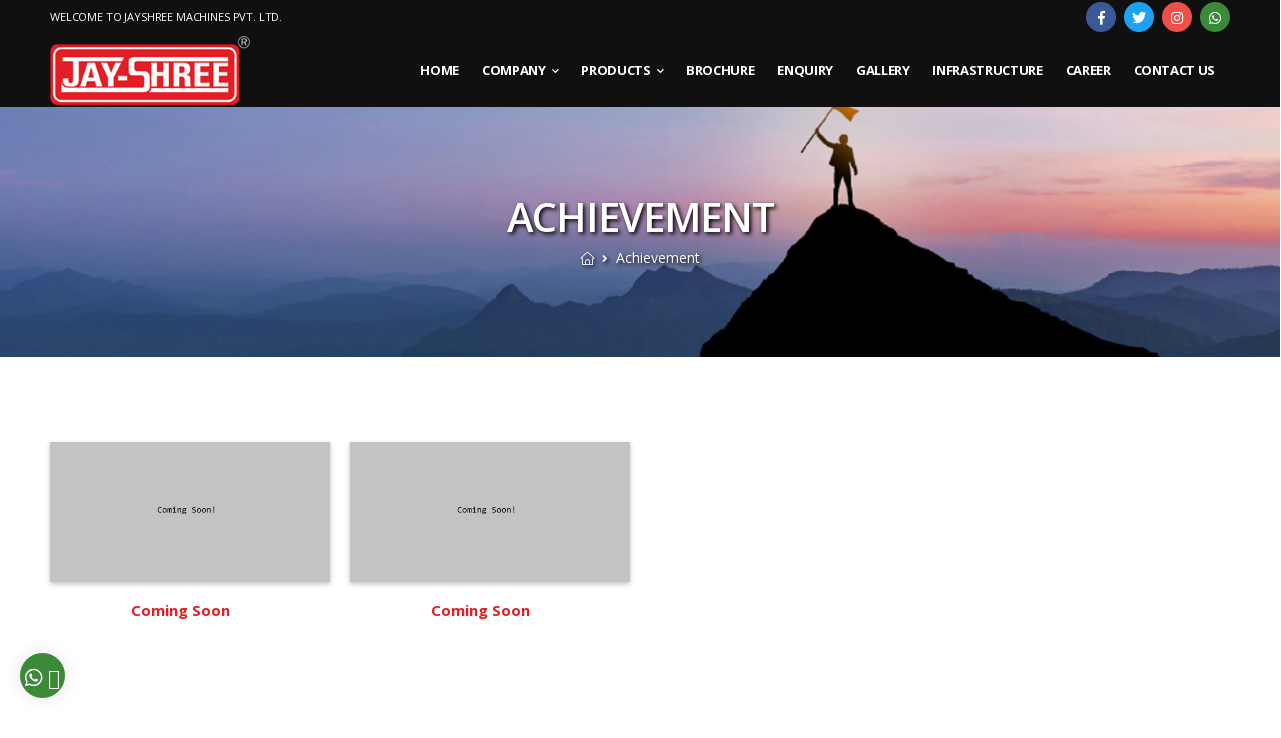

--- FILE ---
content_type: text/html; charset=utf-8
request_url: https://jayshreemachines.com/achievement.aspx
body_size: 14178
content:


<!DOCTYPE html>

<html xmlns="http://www.w3.org/1999/xhtml">
<head><meta charset="utf-8" /><meta http-equiv="X-UA-Compatible" content="IE=edge" /><meta name="viewport" content="width=device-width, initial-scale=1.0" /><meta http-equiv="content-language" content="en-us" /><meta http-equiv="cache-control" content="max-age=0" /><meta http-equiv="cache-control" content="no-cache" /><meta http-equiv="expires" content="0" /><meta name="geo.region" content="IN-GJ" /><meta name="geo.placename" content="Rajkot, Gujarat, India" /><title>
	Jayshree Machines Pvt. Ltd.
</title><meta name="title" content="Jayshree Machines Pvt. Ltd." /><meta http-equiv="keywords" name="keywords" content="Jayshree Machines Pvt. Ltd." /><meta name="description" content="Jayshree Machines Pvt. Ltd. is well known company of india." /><span><link rel='alternate' hreflang='en-us' href="https://www.jayshreemachines.com/" /></span><span><link rel='canonical' href="https://jayshreemachines.com/achievement.aspx" /></span><span><link rel='author' hreflang='en-us' href="https://www.paramcomputer.in/" /></span><meta name="author" content="PARAM COMPUTER - Website Design, Website Development, Android App And IT Company" /><meta name="format-detection" content="telephone=no" /><meta name="twitter:card" content="summary" /><meta name="twitter:title" content="Jayshree Machines Pvt. Ltd." /><meta name="twitter:description" content="Jayshree Machines Pvt. Ltd. is well known company of india." /><meta name="twitter:creator" content="PARAM COMPUTER" /><meta name="twitter:image" content="http://www.jayshreemachines.com/favicon.ico" /><meta name="twitter:site" content="http://www.jayshreemachines.com/" /><meta name="robots" content="index,follow" /><meta name="googlebot" content="index,follow" /><meta property='og:locale' content='en_us' /><meta property='og:type' content='website' /><meta property='og:title' content='Jayshree Machines Pvt. Ltd.' /><meta property='og:description' content='Jayshree Machines Pvt. Ltd. is well known company of india.' /><meta property='og:url' content='http://jayshreemachines.com/achievement.aspx' /><meta property='og:site_name' content='http://www.jayshreemachines.com/' /><meta property='og:image' content='http://www.jayshreemachines.com/favicon.ico' /><meta property='article:author' content='PARAM COMPUTER - Website Design, Website Development, Android App And IT Company' /><meta property='article:publisher' content='http://www.paramcomputer.in/' /><meta name="theme-color" content="rgba(16,16,16,1)" /><meta name="apple-mobile-web-app-status-bar-style" content="rgba(16,16,16,1)" /><link rel="icon" sizes="64x64" href="favicon.ico" /><link rel="icon" type="image/png" href="favicon.ico" /><link rel="icon" type="image/png" sizes="16x16" href="favicon.ico" style="width: 16px; height: 16px;" /><link rel="icon" type="image/png" sizes="32x32" href="favicon.ico" style="width: 32px; height: 32px;" /><link rel="icon" type="image/png" sizes="64x64" href="favicon.ico" style="width: 64px; height: 64px;" /><link rel="icon" type="image/png" sizes="96x96" href="favicon.ico" style="width: 96px; height: 96px;" /><link rel="icon" type="image/png" sizes="160x160" href="favicon.ico" style="width: 160px; height: 160px;" /><link rel="icon" type="image/png" sizes="196x196" href="favicon.ico" style="width: 196px; height: 196px;" /><link rel="apple-touch-icon" href="favicon.ico" /><link rel="apple-touch-icon" sizes="60x60" href="favicon.ico" style="width: 60px; height: 60px;" /><link rel="apple-touch-icon" sizes="72x72" href="favicon.ico" style="width: 72px; height: 72px;" /><link rel="apple-touch-icon" sizes="76x76" href="favicon.ico" style="width: 76px; height: 76px;" /><link rel="apple-touch-icon" sizes="114x114" href="favicon.ico" style="width: 114px; height: 114px;" /><link rel="apple-touch-icon" sizes="120x120" href="favicon.ico" style="width: 120px; height: 120px;" /><link rel="apple-touch-icon" sizes="144x144" href="favicon.ico" style="width: 144px; height: 144px;" /><link rel="apple-touch-icon" sizes="152x152" href="favicon.ico" style="width: 152px; height: 152px;" /><link rel="apple-touch-icon" sizes="180x180" href="favicon.ico" style="width: 180px; height: 180px;" />

    <script>
        WebFontConfig = {
            google: { families: ['Open+Sans:400,600,700', 'Poppins:400,600,700'] }
        };
        (function (d) {
            var wf = d.createElement('script'), s = d.scripts[0];
            wf.src = '../js/webfont.js';
            wf.async = true;
            s.parentNode.insertBefore(wf, s);
        })(document);
    </script>

    <link rel="stylesheet" type="text/css" href="vendor/fontawesome-free/css/all.min.css?d=1.0" /><link rel="stylesheet" type="text/css" href="vendor/animate/animate.min.css?d=1.0" />
    <!-- Plugins CSS File -->
    <link rel="stylesheet" type="text/css" href="vendor/magnific-popup/magnific-popup.min.css?d=1.0" /><link rel="stylesheet" type="text/css" href="vendor/owl-carousel/owl.carousel.min.css?d=1.0" /><link rel="stylesheet" type="text/css" href="vendor/photoswipe/photoswipe.min.css?d=1.0" /><link rel="stylesheet" type="text/css" href="vendor/photoswipe/default-skin/default-skin.min.css?d=1.0" /><link rel="stylesheet" type="text/css" href="vendor/nouislider/nouislider.min.css?d=1.0" />
    <!-- Main CSS File -->
    <link rel="stylesheet" type="text/css" href="css/style.min.css?d=1.0" />
    <!-- Main CSS File -->
    <link rel="stylesheet" type="text/css" href="css/demo1.min.css?d=1.0" />
    <style>
        .protected {
            -moz-user-select: none;
            -webkit-user-select: none;
            user-select: none;
        }

        .noprint {
            display: none;
        }
    </style>
    <script type="text/javascript">
        function disableRightClick() {
            alert("Right click is not allowed !");
            return false;
        }

        document.onkeydown = function (e) {
            if (e.ctrlKey &&
                (e.keyCode === 67 ||
                 e.keyCode === 86 ||
                 e.keyCode === 85 ||
                 e.keyCode === 117)) {
                return false;
            } else {
                return true;
            }
        };
        $(document).keypress("u", function (e) {
            if (e.ctrlKey) {
                return false;
            }
            else {
                return true;
            }
        });

        document.onkeypress = function (event) {
            event = (event || window.event);
            if (event.keyCode == 123) {
                return false;
            }
        }
        document.onmousedown = function (event) {
            event = (event || window.event);
            if (event.keyCode == 123) {
                return false;
            }
        }
        document.onkeydown = function (event) {
            event = (event || window.event);
            if (event.keyCode == 123) {
                return false;
            }
        }

        $(document).ready(function () {
            $("body").on("contextmenu", function (e) {
                return false;
            });
            $("#id").on("contextmenu", function (e) {
                return false;
            });
            $("body").on("contextmenu", function (e) {
                return false;
            });
            $('body').bind('cut copy paste', function (e) {
                e.preventDefault();
            });
            $('#id').bind('cut copy paste', function (e) {
                e.preventDefault();
            });
            $(document).keydown(function (event) {
                if (event.keyCode == 123) {
                    return false;
                } else if (event.ctrlKey && event.shiftKey && event.keyCode == 73) {
                    return false;
                }
            });
            document.onkeydown = function (e) {
                if (e.ctrlKey && (e.keyCode === 67 || e.keyCode === 86 || e.keyCode === 85 || e.keyCode === 117)) {
                    return false;
                } else {
                    return true;
                }
            };
            $(document).keypress("u", function (e) {
                if (e.ctrlKey) {
                    return false;
                } else {
                    return true;
                }
            });
            $(document).keypress("p", function (e) {
                if (e.ctrlKey) {
                    return false;
                } else {
                    return true;
                }
            });
            $(document).bind('keydown', function (e) {
                if (e.ctrlKey && (e.which == 83)) {
                    e.preventDefault();
                    return false;
                }
            });
        });

        $(document).keyup(function (e) {
            if (e.keyCode == 44) return false;
        });

        try {
            window.clipboardData.setData('text', "No print data");
        } catch (err) {
            txt = "No print data.\n\n";
            txt += "description: " + err.description + "\n\n";
            txt += "Click OK to continue.\n\n";
            alert(txt);
        }
    </script>
    
</head>
<body class="protected" oncontextmenu=" return disableRightClick();">
    <form method="post" action="./achievement.aspx" onsubmit="javascript:return WebForm_OnSubmit();" id="form1">
<div class="aspNetHidden">
<input type="hidden" name="__EVENTTARGET" id="__EVENTTARGET" value="" />
<input type="hidden" name="__EVENTARGUMENT" id="__EVENTARGUMENT" value="" />
<input type="hidden" name="__VIEWSTATE" id="__VIEWSTATE" value="m9kV7rwQcZewOcfp5mt0ZNZ2hZilgiE/EQsdhe2Wvk8Aqwl6ekPb53UZZqSsfR5bo+8+tSvhVqf8Bc0m8d/Y9Vbt7vWoxrxCeAW9sB/nJw2hhsRAOQhn/fCFMkZ5uhfvuGuDwca7NxF04+X4Q6u/o5ozIaTwqEPBYl1Qfj15FbklyBAvGBhgeU6POC5ogIPIQ+F+RanA4lurmd27QH9zEE7NeNvI1gTuEGJBU6UGnzF6Ln2Uua3enzBAuSaCtyPYCVjzCbg6xOc37MtK/dJWPMhv4gZP4q5uNHPh6rR3FyxiGeCdoJajKPob7roteAhEpiJcvk1GXinqNY58IZj0nl1xY2shDYMRqucIh1s4gZbU7FYM/8cH8FycxUEq31nI0wcfc7Y1ruLHUnzoKVp4eNjO1HGhZixhSUYd0Bcf+gpj/FYK71hgf8clM5qKDVpe8kpd9ScboWYNbjI4MrE2yiNsIv/ubhQjHhG9KYcDnKXVIwU/ZkHNs/bJMEJBF85zgK14h7um7m8lsZE62pgqPqvcy7mpCUbY/51O1846TnyFiCrZE43ngPZZr+HR2C6Y7KfjLHo/h/QJ+eFbMj7N+Wv9GEmpDKIuSTc5z1mC63IYVJUIbhOf5PdYNvNPTPsEmkzaiMIiwManyLr34JTIFyKM4zoPZXKpMDGrBAQfkP4Ba2iISnPgoO0tOqj/O1Zs3qDCEbIBoVA9W96cIk5y0TIWzBVVEd/[base64]/IQhY/EbolmuuRgD4oIJGy95eHo8OhhzgLKYeLq6fuX4dSI9KISnuZGqyhUmtLSzHLr6jrEg9mrJFX0IGFwBY+WZ0OjYwgv2xUHKXzUYtqDIG6g9NWtqbgLt4WWTk9EdcLQMgxHyk183AcBR06iujAYe++RFQsYbaPU9wr4PBfBSOfP/f2U/9bhEnAJifF7WHBQxu0hzlUM00REqqANpZDpNfWZMaBpbBgF9CdKUp3q+RIeCKpArzlKyc3BTzTsFSa91T+0GOYX08M5SUamJAfdIMWsGpmnKEHftpLWG4xj3zablN9QAf0oRg//lTGcW85t2RUN2Xj1NczEvJQO/Tgs7NfMxhP7f/ySKKmXSwmfgUQmxmSY3t+guuSTjkztputsHYG9Gnft7Z9RRz1fkcUJ5Q53ukVc8/DUNH+VyHAHQtnfCB61tfXcaN/wDzmoppOvhBc3Um7MkEFKuHsKWP4RP3oZfMtghnypUgWyEEjYgn+ZF5CNz0c24kB4sHxTWhH29adsWou0ppxwEZiDcmL5OrEmR6g9FnSLgfizMboJRLmr87a5hRn/k2pHc67N2BK/[base64]/DhONiB7mmW10p+/QRDQR3edv+0K4X/DrLdHp8UOgWL4YrbKTeza7jeCyGMNlY5/ciL9/4LEiBSWEuslCeEJd7gIVZ35APgb/4Ex1VeBFIYZBeoqWDD8HW1aO5O7I0jr7/LL4AHK19qhYTWZdIEN39af3567DveaW41mIAI02xsoV3DWy5rXYXxrybnS3MJ++u4/nCu6AEg4lCCHiBiQ+nA/EZhq2QMl2n5O6uXB5vjAT7TZRNklIKV+tyE5bUFg3I5W3uPfD/pzrNgd5gzdYVVg9xRIGaQ3nwEypuGQ0Dt39f8r5rXkKWbFE7b0TW3AhHgeKbjfHH3oSHXw25RtZJetmOHsBEiyFZDFPWFqrmMDclSOhq5l1fxwOcfECghXrJJyQyS39U4nzs4vy286+Zqs9m5obTRQ5/Y3LILnwWSENr74CKiJaE3U4OF0a3HiXM5DwxyAPw/IeK78YT5tdaT9bNiEebON3ouqaf49Z+b49vptJNDSuidImRem+9R9OOr7Fr6RAvuQAP21UXOXenKXgU3gmnNwt/dVcD/ULllFBsOmHDf7SkiU+rfIqQ6lCNXJ4+j9jTmnnzTC/1k3Xg6S/SXMymtztzbXGFoM9Oc/Jqyf4Lkn9enN6SCYMef4y7vfHPWgBe7p0tvD+6Wu44CkzU7RsuS4xVGNgSYtX0TAzpS4FU4Ag5X+UbS2svZ4ZqaU2pMZkKTHhIaPbm6fXfq3jYtb/xqy94xFF/Ct+8cnsaLNzsTA60yaGLHPu4i2+5nHKHx+7TCRYke7LYXY/39JfF+q06yQrUwHj6/Wj+Bar2gwjAQz19LJFsrN0t/HSVIXzJ0lwLlT9SqB91VfS3HaaAAAunFI558/0blSZWtf79Pa8ztCwow8I7Na+yMX7ftaU10e4Z1jp7DXVutd27jvaj16Z8NYdNwNRNZK2RpAO0y+PDd5IOKk+DyI05iwgoXPYR49SMMD47pEzRgBuJoqPEPFS1ifqZxFLuuCCSzI5vzNsW1e8Cfxp/G1FpBLwZNbLpaPVu/1bAj1RiusKCfUgwdmYCLqpsZ1H0ZwoiYnSrWgy0qgmWHuXRkIEcooC3k9Oq6SbLkdgFl+O11BSdo/USdEaN+ewD0dlfeCuwKOIcnOHg3gwkQsY31z59koZ2xe4lYMTmqKQZM5SOdSlUbztPp/WSLLtlPyWAegt5fTl9m3FfJy8+/W6A12hqCdhHD51JexMyKb9CEa0kk4UsH/jkMDOSMTK+Ixp+uEHagH/drQQ4iQ085bWLuJl9daSNz/gzW/V1/EThyu2WQaQQhJfsrm3Rz3rIxcFP96/GgvXaJSceW1gXwcPwg7fBT2T+LxPmM/NQ/8sqgvnL2vNcGpWlOnqYfjJof3Rp1YrHfUeGRTJviPfz3K/WhJTSP+JsbaDnYLnU+BEV6nbQSEFulxzdSDH3tWOaTEoDHcpJD48S2P7bUKAK5OE8JjrqUeh1Lyi1JKDB/ndVtRGfURLGB+CTkJhLR0v4+zTD8OQfXi8P4haJeAWm4cC/i5lAcPL6ken0NKDinFxN3wTk0ZjOrOMaZO+qN/P15xhfzEEq6EU1GuN6co8N/deVrx+1M2mxJCMjOgIxp0UofZYJbRD1fuaNA7a3a8VMwXA3XO4FQ6/RnjSGxa4c1thBoPJTX0qF8LEvjkGnW9ULfep+XvoArXW7DevYKTEhqYcZVmUtgoLalxERqvSVMyvF6e4Uig/NcdTaQDETTX3i5d4Ac6pFWcWkTqkCEjDWzHlArvf6OlJd7k4hVH9PLylZ/mE0uJ7w49kfv6Zcvcnu5SeA1QjRDIry1j+NT5vZsNWJKeEjgeLOedVu5ctxJcdzMTOzApparXGvTPk+1ABJ4GngbEbJUXJTwc3b+gxYu/h+cMNLUP5ps6gmxAOy9/obgBvF0H+pZON/UYx+flTuwWu1h7ch6ObeWZRxX+/aSY4TcMN2L6yhdZMcivWJ96tw8mkrLX88XoINohPsu4nXGqvaDYFMEVeIXHngD7aBSu5FpWn8XwrPWAiE3gM0QBynEhQtf+JXzFvF9KvAB0mKT19trvrFQdvDRi7G5hewoL0oFghYFiw25ghBkzLVLPwgajhvZgv2qSMORPB2xzK42uuCmT4veNRp/ICCW8gG4dFzwZimF1t6T/vKh4Mek0RsSL1ln+woN3r9b2mpDmC0Umh+cQkfCyhaCoEwZnH+1laLJGYisfXdZsD2Zj19L+raT8n8RiIycHRfYR/[base64]/egr9EwNuenMTHkWSYDXiT1AteqnHrgyu+pfTuCE3xFUSi/gvz19pG7ssLnJqqumKoiDnoeLB5yD5dzuU8+0pjJ2Sh64PTbDt6GgBc7YJ9VHFMAgc1m5s/0pyBteofV9w04VQ/[base64]/qrhveE9LVjPW12cQtXU9i5zTb+frPCEbDClK0PsDrluHr4BD0gaORid0R1947zacqzNbE5MLlfHz7uoe+Wo2ISkgEmeJ8sJWhJSLSQmbIPZSqNZzva6O39d3Qh3kWzaQR+eW/klydb83qD8MVEjjq0bR2ouFZOPKXHv7qjnxfXEDxX1FlSiNizIbI5UfiF9IN26rjy34IkCpNvKjTu3VBYbxx3c2+2nLbxVVSys/A82eUMmWYSdg9b08dYNy8CYEx6wcMKXSWZfEDYQ0pGrQpeTfvhiyqjzDTXM0jKHWbhidWW1TnRk/NCWo9gN8OG7To/aqwMZ/P5/yreM3DqdK6kTBT2+GYlLaCIgdH1nxqgD7HqGnHJduk3a4omRh8OgBioqDx3mzSuvThnTQ1D2e84VE+JQZTct2sKVl/FhHtE6xtLNp8xjWxjIXWovGARnW5BKCS/etKgxwQYKaPHQdhhNm+xYewc9uXPPBusCaSP5y36x4/ZvgV/jsFysRE0D6SI5AnPLAqCmXpdy0BeuSykcVpHQRVdBLhmFTv0pGstV7kqyn2ctdQvXO3WvwLcdHIbyMfpk6kb/[base64]/RaM7h4tqZE1C14tS/PbfHhA9O0tgUdqOA/WRWL80rXopkza6a+aEfi/CeUnOQPIL/SLZYrZIjpCgMczw25z209Eh98yjNXI+eIO5He/eFssgtbU2901WQOQ//CHxink0jB2HpHH4d5YqqUNbgyrbnQLKFJ+J665O7Zv9WxT+3BzuaUUnbPq5TXb6QY7HLjEaCXo6HHrqrmcrxT3jeKayEqI79XCbmPqRNY4mlccbhtn9vFIgCfW6MgBmrnpoy72AKEeW6O4jRrQj056F+HaIMzjCIOwUOOsICTIju0eWZyBokhYEvLuhFo/q8QXeGAjzEoFA4pPUo8AWb7x8EY3MVJEw/avhBKKtB9Ix20lLm0pVwL4OPU+yRe9y9qbMoGEie0+YyLPt/OkPUNTCT6LTOTk8cCznn+l40QcE38A5BF/XamJRaN2mQRuHM9xg9irV1KfUXkkYpzQP4WBOmlWQE+v78Itihd69rlIQ+jg37gjUWxXc7ZzmdvnBepM3JGb3ZjigzR20DFUDBwjRxCipNSIWl6xmkoXid/DXCYdtwJZ0GyWNH7YPnYZWlPkKWXLOtPyDZKmFI6PMyPKGxFz0OgQWsRwKOz2YgQYwnCDQbC5c5i0nXqh6lqgsAItiGFbFAFGV06WPpyScSBGNamSzOhzUxOs/stHh277f4hq2WY9sfdwLEz6YLcw1xk2gw+Y7" />
</div>

<script type="text/javascript">
//<![CDATA[
var theForm = document.forms['form1'];
if (!theForm) {
    theForm = document.form1;
}
function __doPostBack(eventTarget, eventArgument) {
    if (!theForm.onsubmit || (theForm.onsubmit() != false)) {
        theForm.__EVENTTARGET.value = eventTarget;
        theForm.__EVENTARGUMENT.value = eventArgument;
        theForm.submit();
    }
}
//]]>
</script>


<script src="/WebResource.axd?d=pynGkmcFUV13He1Qd6_TZDY0t7_lEIAg4_dEMemQHCQcgxGFbCHnSVdhLgGuWpRXxdmV05EVB68UBxCOhB-nJg2&amp;t=638901284248157332" type="text/javascript"></script>


<script src="/ScriptResource.axd?d=nv7asgRUU0tRmHNR2D6t1AwDupA3-6zZHeZf8H8khQCDddtYhV8cZvTNngNngAr5NifQyJl8ngC2y4Bg2OvVYPBwiUDGZzxT8960MZT1g-mi3vFqG69DZRLqNy38zBEm6zX6b20zefeKu9asoGsHVw2&amp;t=ffffffff93d1c106" type="text/javascript"></script>
<script src="/ScriptResource.axd?d=yeSNAJTOPtPimTGCAo3LlVLZvNj6g-ubpS78Me8yrU8DDRMRBWZbzweBA0BH1rL5ndblaPkKCTNuOQQz4vF_z38CgguNHwC9zJSU7-XH0a6b3AldUYF3AtWfem5PfCOB0&amp;t=33ed45" type="text/javascript"></script>
<script type="text/javascript">
//<![CDATA[
if (typeof(Sys) === 'undefined') throw new Error('ASP.NET Ajax client-side framework failed to load.');
//]]>
</script>

<script src="/ScriptResource.axd?d=DT3YJR8QaqV61-teuz0hgmAi0gt_RSALx-9aGsCUK--UbFZ8rlK4Ttq2Rp9DXHqcKb0O0u69mhjsfudnjbA8rL4EH0iDxcmp-72t7JAhPR7G52003pvY-2VfrUIBTcCU64cdbxV2oor9_2fFijmTEw2&amp;t=33ed45" type="text/javascript"></script>
<script type="text/javascript">
//<![CDATA[
function WebForm_OnSubmit() {
if (typeof(ValidatorOnSubmit) == "function" && ValidatorOnSubmit() == false) return false;
return true;
}
//]]>
</script>

<div class="aspNetHidden">

	<input type="hidden" name="__VIEWSTATEGENERATOR" id="__VIEWSTATEGENERATOR" value="58E76B61" />
	<input type="hidden" name="__EVENTVALIDATION" id="__EVENTVALIDATION" value="ELHobnf6MTmCPfQEAskBcpgAaDC/81C8mQRtYs0Qnwk213AUc7hiH6Gz3Or4yeszvAm7C4FDTj6PXMySPGjSYaRZbEMc+Saxt78iLnU01bi2vWXX/6kVP6QUF7otZLnaSmHHvaXsfwOnNMOoXyLXyA==" />
</div>
        <script type="text/javascript">
//<![CDATA[
Sys.WebForms.PageRequestManager._initialize('ctl00$ScriptManager1', 'form1', [], [], [], 90, 'ctl00');
//]]>
</script>

        
        
        <div class="page-wrapper">
            <header class="header">
                <div class="header-top">
                    <div class="container">
                        <div class="header-left">
                            <p class="welcome-msg">Welcome to Jayshree Machines Pvt. Ltd.</p>
                        </div>
                        <div class="header-right">
                            <div class="social-links">
                                <a href="javascript:void(0)" class="social-link social-facebook fab fa-facebook-f"></a>
                                <a href="javascript:void(0)" class="social-link social-twitter fab fa-twitter"></a>
                                <a href="javascript:void(0)" class="social-link social-instagram fab fa-instagram"></a>
                                <a href="https://wa.me/917041133331?text=Hello,%20JAY%20SHREE%20MACHINES,%20Please%20contact%20me%20for%20business%20related%20discussion.%20Thank%20You." class="social-link social-whatsapp fab fa-whatsapp"></a>
                            </div>
                        </div>
                    </div>
                </div>
                <!-- End of HeaderTop -->
                <div class="header-middle sticky-header fix-top sticky-content">
                    <div class="container">
                        <div class="header-left">
                            <a href="javascript:void(0);" class="mobile-menu-toggle">
                                <i class="d-icon-bars2"></i>
                            </a>
                        </div>
                        <div class="header-center">
                            <a href="index.aspx" class="logo">
                                <img src="../images/logo.png" alt="logo" width="375" />
                            </a>
                            <!-- End of Logo -->
                        </div>
                        <div class="header-right">
                            <nav class="main-nav">
                                <ul class="menu">
                                    <li>
                                        <a href="index.aspx">Home</a>
                                    </li>
                                    <li>
                                        <a href="javascript:void(0);">Company</a>
                                        <ul>
                                            <li><a href="about-us.aspx">About Us</a></li>
                                            <li><a href="vision-mission-statement-credo-our-strength.aspx">Vision, Mission, Credo & Strength</a></li>
                                            <li><a href="achievement.aspx">Achievement</a></li>
                                        </ul>
                                    </li>
                                    <li>
                                        <a href="products.aspx">Products</a>
                                        <div id="divProductList1" class="megamenu"><div class='row'><div style='max-width: 20%;'><h4 class='menu-title'>Press Brake</h4><figure><a href='press-brake.aspx'><img src="https://jayshreemachines.com/images/product/Rear-Cylinder-Hydraulic-331202251918AM.jpg" alt='Menu banner' width='221' height='330' style='border: 1px solid #dbd6d6;' /></a></figure><ul><li><a href='press-brake-nc-press-brake.aspx'>NC Press Brake</a></li><li><a href='press-brake-rear-cylinder-hydraulic.aspx'>Rear Cylinder Hydraulic</a></li></ul></div><div style='max-width: 20%;'><h4 class='menu-title'>Shearing</h4><figure><a href='shearing.aspx'><img src="https://jayshreemachines.com/images/product/cnc-synchronize-hydraulic-press-brake-bending-331202252113AM.jpg" alt='Menu banner' width='221' height='330' style='border: 1px solid #dbd6d6;' /></a></figure><ul><li><a href='shearing-cnc-shearing.aspx'>CNC Shearing</a></li><li><a href='shearing-nc-shearing.aspx'>NC shearing</a></li><li><a href='shearing-hydraulic-shearing.aspx'>Hydraulic Shearing</a></li><li><a href='shearing-variable-rake-angle.aspx'>Variable Rake Angle</a></li><li><a href='shearing-over-crank-mechanical.aspx'>Over Crank Mechanical</a></li><li><a href='shearing-under-crank-mechanical.aspx'>Under Crank Mechanical</a></li></ul></div><div style='max-width: 20%;'><h4 class='menu-title'>Power Press</h4><figure><a href='power-press.aspx'><img src="https://jayshreemachines.com/images/product/h-type-hydraulic-power-press-machine-331202252203AM.jpg" alt='Menu banner' width='221' height='330' style='border: 1px solid #dbd6d6;' /></a></figure><ul><li><a href='power-press-h-type-press.aspx'>H Type Press</a></li><li><a href='power-press-c-type-press.aspx'>C Type Press</a></li><li><a href='power-press-deep-drawing-press.aspx'>Deep Drawing Press</a></li><li><a href='power-press-c-type-fix-body.aspx'>C Type Fix Body</a></li></ul></div><div style='max-width: 20%;'><h4 class='menu-title'>Plate Rolling</h4><figure><a href='plate-rolling.aspx'><img src="https://jayshreemachines.com/images/product/3-roll-plate-bending-machine-500x500-331202252426AM.jpg" alt='Menu banner' width='221' height='330' style='border: 1px solid #dbd6d6;' /></a></figure><ul><li><a href='plate-rolling-3-roll-dp-series.aspx'>3 Roll DP Series</a></li><li><a href='plate-rolling-3-roll-mechanical.aspx'>3 Roll Mechanical</a></li><li><a href='plate-rolling-3-roll-hm-series.aspx'>3 Roll HM Series</a></li></ul></div><div style='max-width: 20%;'><h4 class='menu-title'>Other</h4><figure><a href='other.aspx'><img src="https://jayshreemachines.com/images/product/deep-drawing-press-machine-331202252512AM.jpg" alt='Menu banner' width='221' height='330' style='border: 1px solid #dbd6d6;' /></a></figure><ul><li><a href='other-perforating-machine.aspx'>Perforating Machine</a></li><li><a href='other-iron-worker-machine.aspx'>Iron Worker Machine</a></li><li><a href='other-deep-drawing-press-machine.aspx'>Deep Drawing Press Machine</a></li></ul></div></div></div>
                                    </li>
                                    <li>
                                        <a href="brochure.aspx">Brochure</a>
                                    </li>
                                    <li>
                                        <a href="enquiry.aspx">Enquiry</a>
                                    </li>
                                    <li>
                                        <a href="gallery.aspx">Gallery</a>
                                    </li>
                                    <li>
                                        <a href="infrastructure.aspx">Infrastructure</a>
                                    </li>
                                    <li>
                                        <a href="career.aspx">Career</a>
                                    </li>
                                    <li>
                                        <a href="contact-us.aspx">Contact Us</a>
                                    </li>
                                </ul>
                            </nav>
                            <!-- End of Divider -->
                        </div>
                        
                    </div>
                </div>
            </header>
            <!-- End of Header -->
            
    
    <style>
        #myImg {
            border-radius: 5px;
            cursor: pointer;
            transition: 0.3s;
        }

            #myImg:hover {
                opacity: 0.7;
            }

        /* The Modal (background) */
        .modal {
            display: none; /* Hidden by default */
            position: fixed; /* Stay in place */
            z-index: 10000; /* Sit on top */
            padding-top: 100px; /* Location of the box */
            left: 0;
            top: 0;
            width: 100%; /* Full width */
            height: 100%; /* Full height */
            overflow: auto; /* Enable scroll if needed */
            background-color: rgb(0,0,0); /* Fallback color */
            background-color: rgba(0,0,0,0.9); /* Black w/ opacity */
        }

        /* Modal Content (image) */
        .modal-content {
            margin: auto;
            display: block;
            width: 80%;
            max-width: 700px;
        }

        /* Caption of Modal Image */
        #caption {
            margin: auto;
            display: block;
            width: 80%;
            max-width: 700px;
            text-align: center;
            color: #ccc;
            padding: 10px 0;
            height: 150px;
        }

        /* Add Animation */
        .modal-content, #caption {
            -webkit-animation-name: zoom;
            -webkit-animation-duration: 0.6s;
            animation-name: zoom;
            animation-duration: 0.6s;
        }

        @-webkit-keyframes zoom {
            from {
                -webkit-transform: scale(0);
            }

            to {
                -webkit-transform: scale(1);
            }
        }

        @keyframes zoom {
            from {
                transform: scale(0);
            }

            to {
                transform: scale(1);
            }
        }

        /* The Close Button */
        .close {
            position: absolute;
            top: 15px;
            right: 35px;
            color: #f1f1f1;
            font-size: 40px;
            font-weight: bold;
            transition: 0.3s;
        }

            .close:hover,
            .close:focus {
                color: #bbb;
                text-decoration: none;
                cursor: pointer;
            }

        /* 100% Image Width on Smaller Screens */
        @media only screen and (max-width: 700px) {
            .modal-content {
                width: 100%;
            }
        }
    </style>

    <main class="main">
        <div class="page-header bg-white" style="background-image: url('images/achievement.jpg'); background-color: #3C63A4;">
            <h1 class="page-title">Achievement</h1>
            <ul class="breadcrumb">
                <li><a href="index.aspx"><i class="d-icon-home"></i></a></li>
                
                <li>Achievement</li>
            </ul>
        </div>
        <div class="page-content mt-10 pt-7">
            <div class="page-content mb-10">
                <div class="container">
                    <section>
                        <div class="row cols-2 cols-sm-3 cols-md-3 cols-lg-4 product-wrapper">
                            <div class="product-wrap">
                                <div class="product shadow-media">
                                    <figure class="product-media">
                                        <a href="#">
                                            <img src="../images/popup.jpg" onclick="PopupShow('../images/popup.jpg');" alt="Jayshree Machines Pvt. Ltd." width="280" height="315" onclick="PopupShow();" />
                                        </a>
                                    </figure>
                                    <div class="product-details">
                                        <h3 class="product-name"><a href="#" onclick="PopupShow('../images/popup.jpg');">Coming Soon</a></h3>
                                    </div>
                                </div>
                            </div>
                            <div class="product-wrap">
                                <div class="product shadow-media">
                                    <figure class="product-media">
                                        <a href="#">
                                            <img src="../images/popup.jpg" onclick="PopupShow('../images/popup.jpg');" alt="Jayshree Machines Pvt. Ltd." width="280" height="315" onclick="PopupShow();" />
                                        </a>
                                    </figure>
                                    <div class="product-details">
                                        <h3 class="product-name"><a href="#" onclick="PopupShow('../images/popup.jpg');">Coming Soon</a></h3>
                                    </div>
                                </div>
                            </div>
                        </div>
                    </section>
                </div>
            </div>
        </div>
        
        <div>
            <div style="visibility: hidden;">
                <img id="myImg" src="../images/popup.jpg" alt="Coming Soon" style="width: 100%; max-width: 250px" />
            </div>
            <!-- The Modal -->
            <div id="myModal" class="modal">
                <span class="close">&times;</span>
                <img class="modal-content" id="img01" />
                <div id="caption"></div>
            </div>
            <script>
                // Get the modal
                var modal = document.getElementById("myModal");

                // Get the image and insert it inside the modal - use its "alt" text as a caption
                var img = document.getElementById("myImg");
                var modalImg = document.getElementById("img01");
                var captionText = document.getElementById("caption");
                img.onclick = function () {
                    modal.style.display = "block";
                    modalImg.src = this.src;
                    captionText.innerHTML = this.alt;
                }

                // Get the <span> element that closes the modal
                var span = document.getElementsByClassName("close")[0];

                // When the user clicks on <span> (x), close the modal
                span.onclick = function () {
                    modal.style.display = "none";
                }
            </script>
            <script type="text/javascript">
                function PopupShow(popupimg) {
                    //alert(popupimg);
                    document.getElementById("myImg").src = popupimg;
                    //alert('hello');
                    $("#myImg").click();
                }
            </script>
        </div>
        
    </main>
    <!-- End Main -->

            <footer class="footer appear-animate">
                <div class="container">
                    <div class="footer-top" style="display: none;">
                        <div class="row">
                            <div class="col-lg-3">
                                <a href="index.aspx" class="logo-footer">
                                    <img src="../images/logo.png" alt="logo-footer" width="250" style="background-color: #fff; border-radius: 3px; padding: 5px;" />
                                </a>
                                <!-- End of FooterLogo -->
                            </div>
                            <div class="col-lg-9">
                                <div class="widget widget-newsletter form-wrapper form-wrapper-inline">
                                    <div class="newsletter-info mx-auto mr-lg-2 ml-lg-4">
                                        <h4 class="widget-title">Subscribe to our Newsletter</h4>
                                        <p>Get all the latest information on Sales and Offers.</p>
                                    </div>
                                    <div class="input-wrapper input-wrapper-inline">
                                        <input name="ctl00$txtemail1" maxlength="99" id="txtemail1" type="email" class="form-control" placeholder="Email address here..." />
                                        <input type="submit" name="ctl00$btnsubmit" value="subscribe" onclick="javascript:WebForm_DoPostBackWithOptions(new WebForm_PostBackOptions(&quot;ctl00$btnsubmit&quot;, &quot;&quot;, true, &quot;VGSubscribe&quot;, &quot;&quot;, false, false))" id="btnsubmit" type="submit" class="btn btn-primary btn-md ml-2" /><br />
                                        <span id="reqtxtemail1" style="color:Red;display:none;">Invalid Email !</span>
                                        <span id="regtxtemail1" style="color:Red;display:none;">Invalid Email !</span>

                                        
                                    </div>
                                </div>
                                <!-- End of Newsletter -->
                            </div>
                        </div>
                    </div>
                    <!-- End of FooterTop -->
                    <div class="footer-middle">
                        <div class="row">
                            <div class="col-lg-3 col-md-6">
                                <div class="widget">
                                    <h4 class="widget-title">Location</h4>
                                    <ul class="widget-body">
                                        <li>
                                            <label>Office Address</label><br />
                                            <a href="javascript:void(0)">New Naheru Nagar 80 Feet Main Roas, Dhebar Road (South), Atika, Rajkot-360 002.</a>
                                        </li>
                                        <li>
                                            <label>Factory Address</label><br />
                                            <a href="https://goo.gl/maps/SssWwzapgQgJ84fi8" target="_blank">Plot No. G-1148, Road No.G-1, G.I.D.C. Metoda, Tal.: Lodhika, Dist.: Rajkot, Gujarat, India</a>
                                        </li>
                                        <li>
                                            <label>Working Days / Hours</label>
                                        </li>
                                        <li>
                                            <a href="javascript:void(0);">Monday - Sunday / 09:00 AM - 07:00 PM</a><br />
                                            <a href="javascript:void(0);">Wednesday - Weekly off</a>
                                        </li>
                                    </ul>
                                </div>
                                <div class="widget widget-instagram">
                                    <h4 class="widget-title">Follow Us</h4>
                                    <div class="footer-center">
                                        <div class="social-links">
                                            <a href="javascript:void(0)" class="social-link social-facebook fab fa-facebook-f"></a>
                                            <a href="javascript:void(0)" class="social-link social-twitter fab fa-twitter"></a>
                                            <a href="javascript:void(0)" class="social-link social-instagram fab fa-instagram"></a>
                                            <a href="https://wa.me/917041133331?text=Hello,%20JAY%20SHREE%20MACHINES,%20Please%20contact%20me%20for%20business%20related%20discussion.%20Thank%20You." class="social-link social-whatsapp fab fa-whatsapp"></a>
                                        </div>
                                    </div>
                                </div>
                                <!-- End of Widget -->
                            </div>
                            <div class="col-lg-4 col-md-6">
                                <div class="widget ml-lg-4">
                                    <h4 class="widget-title">Contact Us</h4>
                                    <ul class="widget-body">
                                        <li>
                                            <a href="tel:7041133331"><b>Mr. Akash Makwana <span style="color: #e42127;">(Manager)</span></b><br />
                                                70411 33331</a><br />
                                            <a href="/cdn-cgi/l/email-protection#492328303a213b2c2c24282a2120272c3a093024282025672a2624"><span class="__cf_email__" data-cfemail="7d171c040e150f1818101c1e151413180e3d04101c1411531e1210">[email&#160;protected]</span></a><br />
                                            <a href="/cdn-cgi/l/email-protection#fc969d858f948e9999919d9f949592998f98999d90bc9b919d9590d29f9391"><span class="__cf_email__" data-cfemail="563c372f253e2433333b37353e3f3833253233373a16313b373f3a7835393b">[email&#160;protected]</span></a><br />
                                            <a href="/cdn-cgi/l/email-protection#583933392b303539332f393639606060183f35393134763b3735"><span class="__cf_email__" data-cfemail="c6a7ada7b5aeaba7adb1a7a8a7fefefe86a1aba7afaae8a5a9ab">[email&#160;protected]</span></a><br />
                                            <br />

                                            <a href="tel:9824820232"><b>Mr. Narendra kakkad <span style="color: #e42127;">(Accountant)</span></b><br />
                                                98248 20232</a><br />
                                            <a href="/cdn-cgi/l/email-protection#6e000f1c0b000a1c0f400f40050f05050f0a2e09030f0702400d0103"><span class="__cf_email__" data-cfemail="90fef1e2f5fef4e2f1bef1befbf1fbfbf1f4d0f7fdf1f9fcbef3fffd">[email&#160;protected]</span></a><br />
                                            <br />

                                            <a href="tel:8000 48 80 80"><b>Mr. Nirav Harsora <span style="color: #e42127;">(Director)</span></b><br />
                                                8000 48 80 80</a><br />
                                            <a href="/cdn-cgi/l/email-protection#96f8ffe4f7e0fef7e4e5f9e4f7a7a7a7d6f1fbf7fffab8f5f9fb"><span class="__cf_email__" data-cfemail="452b2c3724332d2437362a3724747474052228242c296b262a28">[email&#160;protected]</span></a><br />
                                            <br />

                                            <a href="tel:93744 38001"><b>Mr. Rajendra Harsora <span style="color: #e42127;">(Director)</span></b><br />
                                                93744 38001</a>, <a href="tel:9427221046">94272 21046</a><br />
                                        </li>
                                    </ul>
                                </div>
                                <!-- End of Widget -->
                            </div>
                            
                            <div class="col-lg-5 col-md-6">
                                <div class="banner banner-fixed video-banner playing appear-animate fadeInRightShorter appear-animation-visible" data-animation-options="{'name': 'fadeInRightShorter', 'delay': '.8s'}" style="animation-duration: 1.2s;">
                                    <iframe src="https://www.youtube.com/embed/OTZexohSlls" style="height: 390px; width: 100%;" frameborder="0" allow="accelerometer; autoplay; clipboard-write; encrypted-media; gyroscope; picture-in-picture" allowfullscreen></iframe>
                                </div>
                            </div>
                        </div>
                    </div>
                    <!-- End of FooterMiddle -->
                    <div class="footer-bottom">
                        <div class="footer-left">
                            <p class="copyright" style="color: white;"><a href="http://www.jayshreemachines.com/">Jayshree Machines Pvt. Ltd.</a> &copy; Copyright 2026. All Rights Reserved.</p>
                        </div>
                        <div class="footer-right">
                            <p class="copyright" style="color: white;">Powered By: <a href="http://www.paramcomputer.in/" target="_blank">PARAM COMPUTER</a></p>
                        </div>
                    </div>
                    <!-- End of FooterBottom -->
                </div>
            </footer>
            <!-- End of Footer -->
        </div>
        <!-- Sticky Footer -->
        

        <style>
            .back-whatsapp-btn {
                position: fixed;
                bottom: 20px;
                left: 20px;
                height: 45px;
                width: 45px;
                border-radius: 50%;
                line-height: 41px;
                text-align: center;
                font-size: 20px;
                text-transform: capitalize;
                z-index: 999;
                display: normal;
                background: #39be4a;
                box-shadow: 0px 0px 20px rgba(0, 0, 0, 0.1);
                -webkit-transition: all 0.2s ease-in-out 0s;
                -moz-transition: all 0.2s ease-in-out 0s;
                -o-transition: all 0.2s ease-in-out 0s;
                -ms-transition: all 0.2s ease-in-out 0s;
                transition: all 0.2s ease-in-out 0s;
            }

                .back-whatsapp-btn i {
                    color: #fff;
                    line-height: 46px;
                    -webkit-transition: all 0.2s ease-in-out 0s;
                    -moz-transition: all 0.2s ease-in-out 0s;
                    -o-transition: all 0.2s ease-in-out 0s;
                    -ms-transition: all 0.2s ease-in-out 0s;
                    transition: all 0.2s ease-in-out 0s;
                }
        </style>
        <!-- back to whatsapp button -->
        <a href="https://wa.me/917041133331?text=Hello,%20JAY%20SHREE%20MACHINES,%20Please%20contact%20me%20for%20business%20related%20discussion.%20Thank%20You." target="_blank" class="social-link social-whatsapp fab fa-whatsapp back-whatsapp-btn">
            <i class="fa fa-whatsapp"></i>
        </a>

        <!-- Scroll Top -->
        <a id="scroll-top" href="#top" title="Top" role="button" class="scroll-top"><i class="fas fa-chevron-up"></i></a>

        <!-- MobileMenu -->
        <div class="mobile-menu-wrapper">
            <div class="mobile-menu-overlay">
            </div>
            <!-- End of Overlay -->
            <a class="mobile-menu-close" href="javascript:void(0);"><i class="d-icon-times"></i></a>
            <!-- End of CloseButton -->
            <div class="mobile-menu-container scrollable">
                <div class="input-wrapper">
                    
                </div>
                <!-- End of Search Form -->
                <ul class="mobile-menu mmenu-anim">
                    <li>
                        <a href="index.aspx">Home</a>
                    </li>
                    <li>
                        <a href="javascript:void(0);">Company</a>
                        <ul>
                            <li><a href="about-us.aspx">About Us</a></li>
                            <li><a href="vision-mission-statement-credo-our-strength.aspx">Vision, Mission, Credo & Strength</a></li>
                            <li><a href="achievement.aspx">Achievement</a></li>
                        </ul>
                    </li>
                    <li>
                        <a href="products.aspx">Products</a>
                        <ul id="ulProductList2"><li><a href='press-brake.aspx'>Press Brake</a><ul><li><a href='press-brake-nc-press-brake.aspx'>NC Press Brake</a></li><li><a href='press-brake-rear-cylinder-hydraulic.aspx'>Rear Cylinder Hydraulic</a></li></ul></li><li><a href='shearing.aspx'>Shearing</a><ul><li><a href='shearing-cnc-shearing.aspx'>CNC Shearing</a></li><li><a href='shearing-nc-shearing.aspx'>NC shearing</a></li><li><a href='shearing-hydraulic-shearing.aspx'>Hydraulic Shearing</a></li><li><a href='shearing-variable-rake-angle.aspx'>Variable Rake Angle</a></li><li><a href='shearing-over-crank-mechanical.aspx'>Over Crank Mechanical</a></li><li><a href='shearing-under-crank-mechanical.aspx'>Under Crank Mechanical</a></li></ul></li><li><a href='power-press.aspx'>Power Press</a><ul><li><a href='power-press-h-type-press.aspx'>H Type Press</a></li><li><a href='power-press-c-type-press.aspx'>C Type Press</a></li><li><a href='power-press-deep-drawing-press.aspx'>Deep Drawing Press</a></li><li><a href='power-press-c-type-fix-body.aspx'>C Type Fix Body</a></li></ul></li><li><a href='plate-rolling.aspx'>Plate Rolling</a><ul><li><a href='plate-rolling-3-roll-dp-series.aspx'>3 Roll DP Series</a></li><li><a href='plate-rolling-3-roll-mechanical.aspx'>3 Roll Mechanical</a></li><li><a href='plate-rolling-3-roll-hm-series.aspx'>3 Roll HM Series</a></li></ul></li><li><a href='other.aspx'>Other</a><ul><li><a href='other-perforating-machine.aspx'>Perforating Machine</a></li><li><a href='other-iron-worker-machine.aspx'>Iron Worker Machine</a></li><li><a href='other-deep-drawing-press-machine.aspx'>Deep Drawing Press Machine</a></li></ul></li></ul>
                    </li>
                    <li>
                        <a href="brochure.aspx">Brochure</a>
                    </li>
                    <li>
                        <a href="enquiry.aspx">Enquiry</a>
                    </li>
                    <li>
                        <a href="gallery.aspx">Gallery</a>
                    </li>
                    <li>
                        <a href="infrastructure.aspx">Infrastructure</a>
                    </li>
                    <li>
                        <a href="career.aspx">Career</a>
                    </li>
                    <li>
                        <a href="contact-us.aspx">Contact Us</a>
                    </li>
                </ul>
                <!-- End of MobileMenu -->
            </div>
        </div>
        <!-- Plugins JS File -->
        <script data-cfasync="false" src="/cdn-cgi/scripts/5c5dd728/cloudflare-static/email-decode.min.js"></script><script src="../vendor/jquery/jquery.min.js?d=1.0"></script>
        <script src="../vendor/parallax/parallax.min.js?d=1.0"></script>
        <script src="../vendor/imagesloaded/imagesloaded.pkgd.min.js?d=1.0"></script>
        <script src="../vendor/elevatezoom/jquery.elevatezoom.min.js?d=1.0"></script>
        <script src="../vendor/magnific-popup/jquery.magnific-popup.min.js?d=1.0"></script>

        <!-- Plugins JS File -->
        <script src="../vendor/jquery.count-to/jquery.count-to.min.js?d=1.0"></script>
        <script src="../vendor/owl-carousel/owl.carousel.min.js?d=1.0"></script>
        <script src="../vendor/sticky/sticky.min.js?d=1.0"></script>
        <script src="../vendor/photoswipe/photoswipe.min.js?d=1.0"></script>
        <script src="../vendor/photoswipe/photoswipe-ui-default.min.js?d=1.0"></script>
        <script src="../vendor/nouislider/nouislider.min.js?d=1.0"></script>

        <!-- Main JS File -->
        <script src="../js/main.js?d=1.0"></script>

        <!--Start of Tawk.to Script-->
        
        <!--End of Tawk.to Script-->
    
<script type="text/javascript">
//<![CDATA[
var Page_Validators =  new Array(document.getElementById("reqtxtemail1"), document.getElementById("regtxtemail1"));
//]]>
</script>

<script type="text/javascript">
//<![CDATA[
var reqtxtemail1 = document.all ? document.all["reqtxtemail1"] : document.getElementById("reqtxtemail1");
reqtxtemail1.controltovalidate = "txtemail1";
reqtxtemail1.errormessage = "Invalid Email !";
reqtxtemail1.display = "Dynamic";
reqtxtemail1.validationGroup = "VGSubscribe";
reqtxtemail1.evaluationfunction = "RequiredFieldValidatorEvaluateIsValid";
reqtxtemail1.initialvalue = "";
var regtxtemail1 = document.all ? document.all["regtxtemail1"] : document.getElementById("regtxtemail1");
regtxtemail1.controltovalidate = "txtemail1";
regtxtemail1.errormessage = "Invalid Email !";
regtxtemail1.display = "Dynamic";
regtxtemail1.validationGroup = "VGSubscribe";
regtxtemail1.evaluationfunction = "RegularExpressionValidatorEvaluateIsValid";
regtxtemail1.validationexpression = "\\w+([-+.\']\\w+)*@\\w+([-.]\\w+)*\\.\\w+([-.]\\w+)*";
//]]>
</script>


<script type="text/javascript">
//<![CDATA[

var Page_ValidationActive = false;
if (typeof(ValidatorOnLoad) == "function") {
    ValidatorOnLoad();
}

function ValidatorOnSubmit() {
    if (Page_ValidationActive) {
        return ValidatorCommonOnSubmit();
    }
    else {
        return true;
    }
}
        
document.getElementById('reqtxtemail1').dispose = function() {
    Array.remove(Page_Validators, document.getElementById('reqtxtemail1'));
}

document.getElementById('regtxtemail1').dispose = function() {
    Array.remove(Page_Validators, document.getElementById('regtxtemail1'));
}
//]]>
</script>
</form>
<script defer src="https://static.cloudflareinsights.com/beacon.min.js/vcd15cbe7772f49c399c6a5babf22c1241717689176015" integrity="sha512-ZpsOmlRQV6y907TI0dKBHq9Md29nnaEIPlkf84rnaERnq6zvWvPUqr2ft8M1aS28oN72PdrCzSjY4U6VaAw1EQ==" data-cf-beacon='{"version":"2024.11.0","token":"eef030e2acfe413ba8e466905c23de6d","r":1,"server_timing":{"name":{"cfCacheStatus":true,"cfEdge":true,"cfExtPri":true,"cfL4":true,"cfOrigin":true,"cfSpeedBrain":true},"location_startswith":null}}' crossorigin="anonymous"></script>
</body>
</html>


--- FILE ---
content_type: text/css
request_url: https://jayshreemachines.com/css/style.min.css?d=1.0
body_size: 93335
content:
.owl-carousel .owl-item img {
    height: auto;
}

.owl-loaded .owl-stage::after {
    content: '';
}

.owl-carousel:not(.owl-loaded) {
    flex-wrap: nowrap;
    overflow: hidden;
}

    .owl-carousel:not(.owl-loaded)[class*='cols-']:not(.gutter-no) {
        margin-left: -10px !important;
        margin-right: -10px !important;
        width: auto;
    }

.owl-theme .owl-nav.disabled + .owl-dots {
    margin-top: 1.5rem;
}

.owl-theme .owl-nav .owl-prev, .owl-theme .owl-nav .owl-next {
    margin: 0;
    transform: translateY(-50%);
    font-size: 20px;
    font-weight: 400;
    color: #09a6d6;
}

    .owl-theme .owl-nav .owl-prev i::before, .owl-theme .owl-nav .owl-next i::before {
        margin: 0;
    }

    .owl-theme .owl-nav .owl-prev:not(.disabled):hover, .owl-theme .owl-nav .owl-prev:not(.disabled):active .owl-theme .owl-nav .owl-prev:not(.disabled):focus, .owl-theme .owl-nav .owl-next:not(.disabled):hover, .owl-theme .owl-nav .owl-next:not(.disabled):active .owl-theme .owl-nav .owl-prev:not(.disabled):focus, .owl-theme .owl-nav .owl-prev:not(.disabled):active .owl-theme .owl-nav .owl-next:not(.disabled):focus, .owl-theme .owl-nav .owl-next:not(.disabled):active .owl-theme .owl-nav .owl-next:not(.disabled):focus {
        background-color: #09a6d6;
        border-color: #09a6d6;
        color: #fff;
    }

    .owl-theme .owl-nav .owl-prev.disabled, .owl-theme .owl-nav .owl-next.disabled {
        color: #ccc;
    }

.owl-theme .owl-nav .owl-prev {
    left: -40px;
}

    .owl-theme .owl-nav .owl-prev i {
        margin-right: 2px;
    }

.owl-theme .owl-nav .owl-next {
    right: -40px;
}

    .owl-theme .owl-nav .owl-next i {
        margin-left: 2px;
    }

.owl-theme .owl-dots .owl-dot.active span {
    background-color: #09a6d6;
    border-color: #09a6d6;
}

.owl-theme .owl-dots .owl-dot span {
    margin: 5px;
}

.mobile_hide {
    display: normal !important;
}

@media only screen and (max-width: 1024px) {
    .mobile_hide {
        display: normal !important;
    }
}

@media only screen and (max-width: 991px) {
    .mobile_hide {
        display: normal !important;
    }
}

@media only screen and (max-width: 768px) {
    .mobile_hide {
        display: normal !important;
    }
}

@media only screen and (max-width: 425px) {
    .mobile_hide {
        display: none !important;
    }
}

@media only screen and (width: 375px) {
    .mobile_hide {
        display: none !important;
    }
}

@media only screen and (width: 320px) {
    .mobile_hide {
        display: none !important;
    }
}

@media (max-width: 1300px) {
    .owl-theme .owl-nav .owl-prev {
        left: 20px;
    }

    .owl-theme .owl-nav .owl-next {
        right: 20px;
    }
}

.owl-nav-full .owl-nav {
    opacity: 0;
    transition: opacity .4s;
}

    .owl-nav-full .owl-nav .owl-prev, .owl-nav-full .owl-nav .owl-next {
        margin: 0;
        top: 0;
        height: 100%;
        transform: none;
        border: 0;
        font-size: 3rem;
        font-weight: 400;
        color: #333;
        border-radius: 0;
        background-color: rgba(255,255,255,0.8);
        transition: .4s;
    }

        .owl-nav-full .owl-nav .owl-prev:not(.disabled):hover, .owl-nav-full .owl-nav .owl-next:not(.disabled):hover {
            color: #09a6d6;
            background-color: rgba(255,255,255,0.8);
        }

        .owl-nav-full .owl-nav .owl-prev.disabled, .owl-nav-full .owl-nav .owl-next.disabled {
            visibility: hidden;
            opacity: 0;
        }

    .owl-nav-full .owl-nav .owl-prev {
        left: 0;
        box-shadow: 4px 0px 7px -5px rgba(0,0,0,0.2);
    }

    .owl-nav-full .owl-nav .owl-next {
        right: 0;
        box-shadow: -4px 0px 7px -5px rgba(0,0,0,0.2);
    }

.owl-nav-full:hover .owl-nav {
    opacity: 1;
}

.owl-nav-full:hover .owl-prev {
    left: 0;
}

.owl-nav-full:hover .owl-next {
    right: 0;
}

.owl-nav-inner .owl-nav .owl-prev, .owl-nav-inner .owl-nav .owl-next {
    opacity: 0;
    visibility: hidden;
}

.owl-nav-inner .owl-nav i {
    margin-bottom: 2px;
}

.owl-nav-inner .owl-nav .owl-prev {
    left: 0;
}

.owl-nav-inner .owl-nav .owl-next {
    right: 0;
}

.owl-nav-inner:hover .owl-prev, .owl-nav-inner:hover .owl-next {
    opacity: 1;
    visibility: visible;
}

.owl-nav-inner:hover .owl-prev {
    left: 2rem;
}

.owl-nav-inner:hover .owl-next {
    right: 2rem;
}

.owl-nav-top .owl-nav {
    position: absolute;
    top: -5.3rem;
    right: -.4rem;
    color: #777;
}

    .owl-nav-top .owl-nav i {
        padding: .1rem .5rem;
        font-size: 1.8rem;
        font-weight: 700;
    }

        .owl-nav-top .owl-nav i::before {
            margin: 0;
        }

.owl-nav-bottom .owl-nav {
    position: absolute;
    bottom: 1.7rem;
    right: -.4rem;
    color: #999;
}

    .owl-nav-bottom .owl-nav i {
        font-size: 2rem;
        font-weight: 700;
    }

        .owl-nav-bottom .owl-nav i::before {
            margin: 0;
        }

.owl-nav-bottom .owl-prev {
    margin-right: .8rem;
}

.owl-dot-white .owl-dots .owl-dot span {
    background-color: #fff;
    border-color: #fff;
    opacity: .8;
}

.owl-dot-white .owl-dots .owl-dot.active span {
    background-color: #fff;
    border-color: #fff;
    opacity: 1;
}

.owl-dot-grey .owl-dots .owl-dot span {
    background-color: #efefef;
    border-color: #efefef;
}

.owl-dot-grey .owl-dots .owl-dot.active span {
    background-color: #999;
    border-color: #999;
}

.owl-dot-dark .owl-dots .owl-dot span {
    background-color: #a1a1a1;
    border-color: #a1a1a1;
}

.owl-dot-dark .owl-dots .owl-dot.active span {
    background-color: #333;
    border-color: #333;
}

.owl-dot-inner .owl-dots {
    position: absolute;
    bottom: 4.5rem;
    left: 50%;
    transform: translateX(-50%);
}

.brand-carousel .owl-stage {
    display: flex;
    align-items: center;
}

.brand-carousel .owl-item img {
    width: auto;
    margin: auto;
}

.brand-carousel:not(.loaded) {
    text-align: center;
    align-items: center;
}

.owl-carousel .slide-animate {
    transform: translate3d(0, 0, 0) scale(1);
    will-change: filter, transform, opacity;
    visibility: hidden;
    opacity: 0;
}

    .owl-carousel .slide-animate.show-content {
        visibility: visible;
        opacity: 1;
    }

.owl-full-height, .owl-full-height .owl-stage-outer, .owl-full-height .owl-stage, .owl-full-height .owl-item, .owl-same-height .owl-item > * {
    height: 100%;
}

.owl-same-height .owl-stage {
    display: flex;
}

.owl-full-height .owl-item img {
    height: 100%;
    width: 100%;
    object-fit: cover;
}

.owl-shadow-carousel .owl-stage-outer {
    margin: -20px;
    padding: 20px;
}

@media (max-width: 575px) {
    .owl-shadow-carousel .owl-stage-outer {
        margin: -15px;
        padding: 15px;
    }
}

.owl-nav-bg .owl-nav .owl-prev {
    left: 15.4%;
}

.owl-nav-bg .owl-nav .owl-next {
    right: 15.4%;
}

.owl-nav-bg .owl-nav [class*='owl-'] {
    width: 4.8rem;
    height: 4.8rem;
    border-width: 2px;
    font-size: 3.2rem;
    color: #666666;
    border-color: #666666;
}

    .owl-nav-bg .owl-nav [class*='owl-'].disabled {
        border-color: #acabab;
    }

.owl-nav-bg .owl-nav i {
    line-height: 1;
    margin-bottom: 2px;
}

.owl-nav-fade .owl-nav .owl-prev {
    opacity: 0;
    margin-left: 4rem;
}

.owl-nav-fade .owl-nav .owl-next {
    opacity: 0;
    margin-right: 4rem;
}

.owl-nav-fade:hover .owl-nav .owl-prev {
    opacity: 1;
    margin-left: 0;
}

.owl-nav-fade:hover .owl-nav .owl-next {
    opacity: 1;
    margin-right: 0;
}

.owl-split .owl-item:not(:last-child) {
    position: relative;
}

    .owl-split .owl-item:not(:last-child)::after {
        content: '';
        position: absolute;
        left: 100%;
        top: 0;
        bottom: 0;
        width: 1px;
        background-color: #ebebeb;
    }

.owl-middle .owl-stage {
    display: flex;
    align-items: center;
}

.noUi-target {
    background: #eee;
    margin: 4px 7px 2.7rem 9px;
}

.noUi-connects {
    padding: 11.5px 0;
    top: -10px;
}

.noUi-connect {
    background: #999;
    margin-top: 10px;
    height: 3px;
}

.noUi-horizontal .noUi-handle {
    width: 1.2rem;
    height: 1.2rem;
    background: #09a6d6;
}

*, ::after, ::before {
    box-sizing: inherit;
}

html {
    font-size: 62.5%;
    font-size-adjust: 100%;
    font-weight: 400;
    box-sizing: border-box;
    -webkit-tap-highlight-color: transparent;
}

body {
    margin: 0;
    overflow-x: hidden;
    font-family: "Open Sans",sans-serif;
    font-size: 1.4rem;
    line-height: 1.6;
    color: #000;
}

main {
    display: block;
    position: relative;
}

body:not(.loaded) * {
    transition: all 0s !important;
}

.page-wrapper {
    position: relative;
    transition: margin .4s, opacity .5s;
    opacity: 1;
}

.loaded > .page-wrapper {
    opacity: 1;
}

table {
    width: 100%;
    border-collapse: collapse;
}

    table td, table th {
        padding: 0;
    }

.section {
    padding: 7rem 0;
}

.grey-section {
    background: #f6f7f9;
}

.background-section {
    background-repeat: no-repeat;
}

.parallax {
    background-color: #3c3f41;
}

ul {
    padding-left: 1.5em;
}

.menu, .menu ul, .mobile-menu, .mobile-menu ul, .nav, .nav ul, .widget-body, .widget-body ul, .list, .breadcrumb, .filter-items, .select-menu > ul, .dropdown-box, .pagination, .nav-filters, .category ul, .comments ul, .product-nav, .product-tabs > div ul {
    list-style-type: none;
    margin: 0;
    padding: 0;
}

a {
    text-decoration: none;
    color: inherit;
    transition: color .3s;
}

    a:hover {
        color: #09a6d6;
    }

:focus {
    outline: 0;
}

figure {
    margin: 0;
}

img {
    max-width: 100%;
    height: auto;
}

hr {
    margin-bottom: 2rem;
    border: 0;
    border-top: 1px solid #eee;
}

input {
    -webkit-appearance: none;
    border: 0;
    padding: 0;
    font-family: "Open Sans",sans-serif;
}

    input:focus {
        outline: 0;
    }

i {
    font-style: normal;
}

button:focus {
    outline: none;
}

.scrollable, .sidebar-content {
    -webkit-overflow-scrolling: touch;
}

    .scrollable::-webkit-scrollbar, .sidebar-content::-webkit-scrollbar {
        height: 7px;
        width: 4px;
    }

    .scrollable::-webkit-scrollbar-thumb, .sidebar-content::-webkit-scrollbar-thumb {
        margin-right: 2px;
        background: rgba(0,0,0,0.25);
        border-radius: 5px;
        cursor: pointer;
    }

.scrollable-light::-webkit-scrollbar-thumb {
    background: rgba(255,255,255,0.2);
}

@keyframes bouncedelay {
    0%, 80%, 100% {
        transform: scale(1);
    }

    40% {
        transform: scale(1.2);
    }
}

@keyframes rotatedelay {
    0% {
        transform: rotateZ(0);
    }

    100% {
        transform: rotateZ(360deg);
    }
}

.loading-overlay {
    position: fixed;
    top: 0;
    right: 0;
    bottom: 0;
    left: 0;
    transition: all .3s ease-in-out;
    background: #fff;
    opacity: 1;
    visibility: visible;
    z-index: 999999;
}

.loaded > .loading-overlay {
    opacity: 0;
    visibility: hidden;
}

@keyframes reveal-1 {
    0% {
        transform: rotate3d(0, 0, 1, 135deg) translate3d(0, 0, 0);
        border-radius: 50%;
    }

    20% {
        transform: rotate3d(0, 0, 1, 135deg) translate3d(55%, 55%, 0);
        border-radius: 0;
    }

    80% {
        transform: rotate3d(0, 0, 1, 495deg) translate3d(55%, 55%, 0);
        border-radius: 0;
    }

    100% {
        transform: rotate3d(0, 0, 1, 495deg) translate3d(0, 0, 0);
        border-radius: 50%;
    }
}

@keyframes reveal-2 {
    0% {
        transform: rotate3d(0, 0, 1, 135deg) translate3d(0, 0, 0);
        border-radius: 50%;
    }

    20% {
        transform: rotate3d(0, 0, 1, 135deg) translate3d(55%, -55%, 0);
        border-radius: 0;
    }

    80% {
        transform: rotate3d(0, 0, 1, 495deg) translate3d(55%, -55%, 0);
        border-radius: 0;
    }

    100% {
        transform: rotate3d(0, 0, 1, 495deg) translate3d(0, 0, 0);
        border-radius: 50%;
    }
}

@keyframes reveal-3 {
    0% {
        transform: rotate3d(0, 0, 1, 135deg) translate3d(0, 0, 0);
        border-radius: 50%;
    }

    20% {
        transform: rotate3d(0, 0, 1, 135deg) translate3d(-55%, -55%, 0);
        border-radius: 0;
    }

    80% {
        transform: rotate3d(0, 0, 1, 495deg) translate3d(-55%, -55%, 0);
        border-radius: 0;
    }

    100% {
        transform: rotate3d(0, 0, 1, 495deg) translate3d(0, 0, 0);
        border-radius: 50%;
    }
}

@keyframes reveal-4 {
    0% {
        transform: rotate3d(0, 0, 1, 135deg) translate3d(0, 0, 0);
        border-radius: 50%;
    }

    20% {
        transform: rotate3d(0, 0, 1, 135deg) translate3d(-55%, 55%, 0);
        border-radius: 0;
    }

    80% {
        transform: rotate3d(0, 0, 1, 495deg) translate3d(-55%, 55%, 0);
        border-radius: 0;
    }

    100% {
        transform: rotate3d(0, 0, 1, 495deg) translate3d(0, 0, 0);
        border-radius: 50%;
    }
}

.bounce-loader {
    position: absolute;
    display: flex;
    flex-wrap: wrap;
    align-items: center;
    justify-content: space-between;
    top: 50%;
    left: 50%;
    width: 20px;
    height: 20px;
    transition: all .2s;
    text-align: center;
    z-index: 10000;
}

    .bounce-loader .bounce1, .bounce-loader .bounce2, .bounce-loader .bounce3, .bounce-loader .bounce4 {
        display: block;
        position: absolute;
        left: 0;
        top: 0;
        width: 20px;
        height: 20px;
        margin-bottom: 5px;
        background-color: #09a6d6;
    }

    .bounce-loader .bounce1 {
        animation: 2s infinite reveal-1;
    }

    .bounce-loader .bounce2 {
        animation: 2s infinite reveal-2;
    }

    .bounce-loader .bounce3 {
        animation: 2s infinite reveal-3;
    }

    .bounce-loader .bounce4 {
        animation: 2s infinite reveal-4;
    }

    .bounce-loader .bounce3 {
        border: 3px solid #09a6d6;
        background-color: transparent;
    }

.appear-animate {
    transform: translate3d(0, 0, 0) scale(1);
    will-change: transform, filter, opacity;
}

.fade {
    opacity: 0;
    transition: opacity .5s;
}

    .fade.in {
        opacity: 1;
    }

.scroll-top {
    position: fixed;
    right: 15px;
    bottom: 0;
    width: 40px;
    height: 40px;
    font-size: 16px;
    color: #fff;
    text-align: center;
    line-height: 40px;
    visibility: hidden;
    opacity: 0;
    transition: transform .3s, visibility .3s, opacity .3s;
    transform: translateY(40px);
    z-index: 9999;
    background-color: #43494e;
}

    .scroll-top:hover {
        color: #fff;
    }

    .scroll-top i {
        line-height: 40px;
    }

@media (min-width: 768px) {
    .scroll-top.show {
        visibility: visible;
        opacity: 1;
        transform: translateY(0);
    }
}

@keyframes fixedTop {
    from {
        transform: translateY(-100%);
        transform-origin: center top 0px;
    }

    to {
        transform: translateY(0);
    }
}

@keyframes fixedBottom {
    from {
        transform: translateY(100%);
        transform-origin: center top 0px;
    }

    to {
        transform: translateY(0);
    }
}

.sticky-content.fix-top {
    top: 0;
}

.sticky-content.fix-bottom {
    bottom: 0;
}

.sticky-content.fixed {
    position: fixed;
    left: 0;
    right: 0;
    opacity: 1;
    transform: translateY(0);
    background: #fff;
    z-index: 1051;
    box-shadow: 0 0 10px 1px rgba(0,0,0,0.1);
}

    .sticky-content.fixed.fix-top {
        animation: fixedTop .4s;
    }

    .sticky-content.fixed.fix-bottom {
        animation: fixedBottom .4s;
    }

.loading:not(.load-more-overlay), .load-more-overlay.loading::after {
    animation: spin 650ms infinite linear;
    border: 2px solid #fff;
    border-radius: 32px;
    border-top: 2px solid rgba(0,0,0,0.4) !important;
    border-right: 2px solid rgba(0,0,0,0.4) !important;
    border-bottom: 2px solid rgba(0,0,0,0.4) !important;
    content: "";
    display: block;
    height: 20px;
    top: 50%;
    margin-top: -10px;
    left: 50%;
    margin-left: -10px;
    right: auto;
    position: absolute;
    width: 20px;
}

.load-more-overlay {
    position: relative;
}

    .load-more-overlay.loading::after {
        content: '';
    }

    .load-more-overlay::before {
        content: '';
        position: absolute;
        left: 0;
        right: 0;
        top: 0;
        bottom: 0;
        background: #fff;
        opacity: .8;
    }

@keyframes spin {
    0% {
        transform: rotate(0deg);
    }

    100% {
        transform: rotate(359deg);
    }
}

.w-100 {
    width: 100% !important;
}

.h-100 {
    height: 100% !important;
}

.p-sticky {
    position: sticky !important;
}

.p-relative {
    position: relative !important;
}

.x-50 {
    left: 50% !important;
    transform: translateX(-50%) !important;
}

    .x-50.y-50 {
        transform: translate(-50%, -50%) !important;
    }

.y-50 {
    top: 50% !important;
    transform: translateY(-50%) !important;
}

.d-none {
    display: none !important;
}

.d-block {
    display: block !important;
}

.d-inline-block {
    display: inline-block !important;
}

.d-flex {
    display: flex !important;
}

.d-inline-flex {
    display: inline-flex !important;
}

.justify-content-center {
    justify-content: center !important;
}

.justify-content-start {
    justify-content: flex-start !important;
}

.justify-content-end {
    justify-content: flex-end !important;
}

.justify-content-between {
    justify-content: space-between !important;
}

.align-items-start {
    align-items: flex-start !important;
}

.align-items-center {
    align-items: center !important;
}

.align-items-end {
    align-items: flex-end !important;
}

.flex-column {
    flex-direction: column !important;
}

.flex-wrap {
    flex-wrap: wrap !important;
}

.flex-1 {
    flex: 1 !important;
}

.overflow-hidden {
    overflow: hidden !important;
}

@media (min-width: 992px) {
    .d-lg-none {
        display: none !important;
    }

    .d-lg-block {
        display: block !important;
    }

    .d-lg-flex {
        display: flex !important;
    }

    .d-lg-inline-flex {
        display: inline-flex !important;
    }
}

@media (max-width: 1199px) {
    .d-xl-show {
        display: none !important;
    }
}

@media (max-width: 991px) {
    .d-lg-show {
        display: none !important;
    }
}

.font-primary {
    font-family: "Open Sans",sans-serif !important;
}

.font-secondary {
    font-family: "Open Sans",sans-serif !important;
}

.font-tertiary {
    font-family: "Open Sans",sans-serif !important;
}

.font-weight-bold {
    font-weight: 700 !important;
}

.font-weight-semi-bold {
    font-weight: 600 !important;
}

.font-weight-normal {
    font-weight: 400 !important;
}

.text-uppercase {
    text-transform: uppercase !important;
}

.text-capitalize {
    text-transform: capitalize !important;
}

.text-normal {
    text-transform: none !important;
}

.font-italic {
    font-style: italic !important;
}

.font-normal {
    font-stretch: normal !important;
}

.text-left {
    text-align: left !important;
}

.text-center {
    text-align: center !important;
}

.text-right {
    text-align: right !important;
}

.text-white {
    color: #fff !important;
}

.text-light {
    color: #ccc !important;
}

.text-grey {
    color: #999 !important;
}

.text-body {
    color: #666 !important;
}

.text-dark {
    color: #222 !important;
}

.text-black {
    color: #000 !important;
}

.text-primary {
    color: #09a6d6 !important;
}

.text-secondary {
    color: #d26e4b !important;
}

.ls-md {
    letter-spacing: -.03em !important;
}

.ls-s {
    letter-spacing: -.01em !important;
}

.ls-m {
    letter-spacing: -.025em !important;
}

.ls-l {
    letter-spacing: -.05em !important;
}

.ls-normal {
    letter-spacing: 0 !important;
}

.lh-2 {
    line-height: 2 !important;
}

.lh-1 {
    line-height: 1 !important;
}

.lh-0 {
    line-height: 0 !important;
}

.bg-white {
    background-color: #fff !important;
}

.bg-dark {
    background-color: #222 !important;
}

.bg-grey {
    background-color: #999 !important;
}

.bg-light {
    background-color: #ccc !important;
}

.bg-black {
    background-color: #000 !important;
}

.bg-primary {
    background-color: #09a6d6 !important;
}

.bg-secondary {
    background-color: #d26e4b !important;
}

.border-no {
    border: none !important;
}

h1, h2, h3, h4, h5, h6, p {
    font-weight: 400;
    margin: 0 0 2rem;
}

h1, h2, h3, h4, h5, h6 {
    font-family: "Open Sans",sans-serif;
    font-weight: 600;
    line-height: 1.4;
    color: #222;
}

h1 {
    font-size: 4rem;
}

h2 {
    font-size: 3.4rem;
}

h3 {
    font-size: 3rem;
}

h4 {
    font-size: 2.4rem;
}

h5 {
    font-size: 1.8rem;
}

h6 {
    font-size: 1.5rem;
}

p {
    font-family: "Open Sans",sans-serif;
    font-size: 1.4rem;
    line-height: 1.86;
}

blockquote {
    margin: 0;
}

.list {
    margin-left: 2rem;
    font-size: 1.4rem;
    line-height: 1.86;
    color: #000;
}

.list-style-none {
    list-style: none;
}

.list-type-number {
    list-style-type: decimal;
}

.list-type-check li {
    position: relative;
    padding-left: 2.4rem;
}

    .list-type-check li::before {
        position: absolute;
        display: block;
        left: 0;
        top: 2px;
        content: '\e964';
        font-family: 'Donald';
        font-size: 1.2rem;
    }

.list-circle li {
    padding-left: 1rem;
    margin-bottom: 1rem;
}

.list-circle i {
    margin-right: 1.2rem;
    width: 4rem;
    height: 4rem;
    border: 1px solid #e1e1e1;
    border-radius: 50%;
    text-align: center;
    line-height: 3.8rem;
    font-size: 1.1rem;
}

.list-arrow li {
    position: relative;
    transition: color .3s, padding .3s;
}

    .list-arrow li::before {
        content: '\e97e';
        display: block;
        position: absolute;
        left: 0;
        top: 50%;
        transform: translateY(-50%);
        opacity: 0;
        visibility: hidden;
        font-family: 'Donald';
        font-size: 1.4rem;
        transition: opacity .3s, visibility .3s;
    }

    .list-arrow li:hover, .list-arrow li.show {
        padding-left: 2.2rem;
        color: #09a6d6;
    }

        .list-arrow li:hover::before, .list-arrow li.show::before {
            visibility: visible;
            opacity: 1;
        }

.text-bd-left {
    position: relative;
    padding-left: 2rem;
}

    .text-bd-left::before {
        content: '';
        display: block;
        position: absolute;
        left: 0;
        width: 2px;
        top: 5px;
        bottom: 5px;
        background-color: #dae1e5;
    }

.container, .container-fluid {
    width: 100%;
    padding-left: 20px;
    padding-right: 20px;
    margin-left: auto;
    margin-right: auto;
}

@media (max-width: 479px) {
    .container, .container-fluid {
        padding-left: 15px;
        padding-right: 15px;
    }
}

.container-fluid {
    max-width: 1820px;
}

.container {
    max-width: 1220px;
}

.divider {
    display: inline-block;
    vertical-align: middle;
    margin-right: 1.4rem;
    height: 1.9rem;
    width: 1px;
    background-color: #e1e1e1;
}

.row {
    display: flex;
    flex-wrap: wrap;
    margin-left: -10px;
    margin-right: -10px;
}

    .row > * {
        position: relative;
        width: 100%;
        padding-right: 10px;
        padding-left: 10px;
    }

.gutter-lg {
    margin-left: -15px;
    margin-right: -15px;
}

    .gutter-lg > * {
        padding-right: 15px;
        padding-left: 15px;
    }

.gutter-sm {
    margin-left: -5px;
    margin-right: -5px;
}

    .gutter-sm > * {
        padding-right: 5px;
        padding-left: 5px;
    }

.gutter-xs {
    margin-left: -1px;
    margin-right: -1px;
}

    .gutter-xs > * {
        padding-right: 1px;
        padding-left: 1px;
    }

.gutter-no {
    margin-left: 0;
    margin-right: 0;
}

    .gutter-no > * {
        padding-right: 0;
        padding-left: 0;
    }

.cols-1 > * {
    max-width: 100%;
    flex: 0 0 100%;
}

.cols-2 > * {
    max-width: 50%;
    flex: 0 0 50%;
}

.cols-3 > * {
    max-width: 33.3333%;
    flex: 0 0 33.3333%;
}

.cols-4 > * {
    max-width: 25%;
    flex: 0 0 25%;
}

.cols-5 > * {
    max-width: 20%;
    flex: 0 0 20%;
}

.cols-6 > * {
    max-width: 16.6667%;
    flex: 0 0 16.6667%;
}

.cols-7 > * {
    max-width: 14.2857%;
    flex: 0 0 14.2857%;
}

.cols-8 > * {
    max-width: 12.5%;
    flex: 0 0 12.5%;
}

@media (min-width: 480px) {
    .cols-xs-1 > * {
        max-width: 100%;
        flex: 0 0 100%;
    }

    .cols-xs-2 > * {
        max-width: 50%;
        flex: 0 0 50%;
    }

    .cols-xs-3 > * {
        max-width: 33.3333%;
        flex: 0 0 33.3333%;
    }

    .cols-xs-4 > * {
        max-width: 25%;
        flex: 0 0 25%;
    }

    .cols-xs-5 > * {
        max-width: 20%;
        flex: 0 0 20%;
    }

    .cols-xs-6 > * {
        max-width: 16.6667%;
        flex: 0 0 16.6667%;
    }

    .cols-xs-7 > * {
        max-width: 14.2857%;
        flex: 0 0 14.2857%;
    }

    .cols-xs-8 > * {
        max-width: 12.5%;
        flex: 0 0 12.5%;
    }
}

@media (min-width: 576px) {
    .cols-sm-1 > * {
        max-width: 100%;
        flex: 0 0 100%;
    }

    .cols-sm-2 > * {
        max-width: 50%;
        flex: 0 0 50%;
    }

    .cols-sm-3 > * {
        max-width: 33.3333%;
        flex: 0 0 33.3333%;
    }

    .cols-sm-4 > * {
        max-width: 25%;
        flex: 0 0 25%;
    }

    .cols-sm-5 > * {
        max-width: 20%;
        flex: 0 0 20%;
    }

    .cols-sm-6 > * {
        max-width: 16.6667%;
        flex: 0 0 16.6667%;
    }

    .cols-sm-7 > * {
        max-width: 14.2857%;
        flex: 0 0 14.2857%;
    }

    .cols-sm-8 > * {
        max-width: 12.5%;
        flex: 0 0 12.5%;
    }
}

@media (min-width: 768px) {
    .cols-md-1 > * {
        max-width: 100%;
        flex: 0 0 100%;
    }

    .cols-md-2 > * {
        max-width: 50%;
        flex: 0 0 50%;
    }

    .cols-md-3 > * {
        max-width: 33.3333%;
        flex: 0 0 33.3333%;
    }

    .cols-md-4 > * {
        max-width: 25%;
        flex: 0 0 25%;
    }

    .cols-md-5 > * {
        max-width: 20%;
        flex: 0 0 20%;
    }

    .cols-md-6 > * {
        max-width: 16.6667%;
        flex: 0 0 16.6667%;
    }

    .cols-md-7 > * {
        max-width: 14.2857%;
        flex: 0 0 14.2857%;
    }

    .cols-md-8 > * {
        max-width: 12.5%;
        flex: 0 0 12.5%;
    }
}

@media (min-width: 992px) {
    .cols-lg-1 > * {
        max-width: 100%;
        flex: 0 0 100%;
    }

    .cols-lg-2 > * {
        max-width: 50%;
        flex: 0 0 50%;
    }

    .cols-lg-3 > * {
        max-width: 33.3333%;
        flex: 0 0 33.3333%;
    }

    .cols-lg-4 > * {
        max-width: 25%;
        flex: 0 0 25%;
    }

    .cols-lg-5 > * {
        max-width: 20%;
        flex: 0 0 20%;
    }

    .cols-lg-6 > * {
        max-width: 16.6667%;
        flex: 0 0 16.6667%;
    }

    .cols-lg-7 > * {
        max-width: 14.2857%;
        flex: 0 0 14.2857%;
    }

    .cols-lg-8 > * {
        max-width: 12.5%;
        flex: 0 0 12.5%;
    }
}

@media (min-width: 1200px) {
    .cols-xl-1 > * {
        max-width: 100%;
        flex: 0 0 100%;
    }

    .cols-xl-2 > * {
        max-width: 50%;
        flex: 0 0 50%;
    }

    .cols-xl-3 > * {
        max-width: 33.3333%;
        flex: 0 0 33.3333%;
    }

    .cols-xl-4 > * {
        max-width: 25%;
        flex: 0 0 25%;
    }

    .cols-xl-5 > * {
        max-width: 20%;
        flex: 0 0 20%;
    }

    .cols-xl-6 > * {
        max-width: 16.6667%;
        flex: 0 0 16.6667%;
    }

    .cols-xl-7 > * {
        max-width: 14.2857%;
        flex: 0 0 14.2857%;
    }

    .cols-xl-8 > * {
        max-width: 12.5%;
        flex: 0 0 12.5%;
    }
}

.col-1 {
    max-width: 8.3333%;
    flex: 0 0 8.3333%;
}

.col-2 {
    max-width: 16.6667%;
    flex: 0 0 16.6667%;
}

.col-3 {
    max-width: 25%;
    flex: 0 0 25%;
}

.col-4 {
    max-width: 33.3333%;
    flex: 0 0 33.3333%;
}

.col-5 {
    max-width: 41.6667%;
    flex: 0 0 41.6667%;
}

.col-6 {
    max-width: 50%;
    flex: 0 0 50%;
}

.col-7 {
    max-width: 58.3333%;
    flex: 0 0 58.3333%;
}

.col-8 {
    max-width: 66.6667%;
    flex: 0 0 66.6667%;
}

.col-9 {
    max-width: 75%;
    flex: 0 0 75%;
}

.col-10 {
    max-width: 83.3333%;
    flex: 0 0 83.3333%;
}

.col-11 {
    max-width: 91.6667%;
    flex: 0 0 91.6667%;
}

.col-12 {
    max-width: 100%;
    flex: 0 0 100%;
}

@media (min-width: 480px) {
    .col-xs-1 {
        max-width: 8.3333%;
        flex: 0 0 8.3333%;
    }

    .col-xs-2 {
        max-width: 16.6667%;
        flex: 0 0 16.6667%;
    }

    .col-xs-3 {
        max-width: 25%;
        flex: 0 0 25%;
    }

    .col-xs-4 {
        max-width: 33.3333%;
        flex: 0 0 33.3333%;
    }

    .col-xs-5 {
        max-width: 41.6667%;
        flex: 0 0 41.6667%;
    }

    .col-xs-6 {
        max-width: 50%;
        flex: 0 0 50%;
    }

    .col-xs-7 {
        max-width: 58.3333%;
        flex: 0 0 58.3333%;
    }

    .col-xs-8 {
        max-width: 66.6667%;
        flex: 0 0 66.6667%;
    }

    .col-xs-9 {
        max-width: 75%;
        flex: 0 0 75%;
    }

    .col-xs-10 {
        max-width: 83.3333%;
        flex: 0 0 83.3333%;
    }

    .col-xs-11 {
        max-width: 91.6667%;
        flex: 0 0 91.6667%;
    }

    .col-xs-12 {
        max-width: 100%;
        flex: 0 0 100%;
    }
}

@media (min-width: 576px) {
    .col-sm-1 {
        max-width: 8.3333%;
        flex: 0 0 8.3333%;
    }

    .col-sm-2 {
        max-width: 16.6667%;
        flex: 0 0 16.6667%;
    }

    .col-sm-3 {
        max-width: 25%;
        flex: 0 0 25%;
    }

    .col-sm-4 {
        max-width: 33.3333%;
        flex: 0 0 33.3333%;
    }

    .col-sm-5 {
        max-width: 41.6667%;
        flex: 0 0 41.6667%;
    }

    .col-sm-6 {
        max-width: 50%;
        flex: 0 0 50%;
    }

    .col-sm-7 {
        max-width: 58.3333%;
        flex: 0 0 58.3333%;
    }

    .col-sm-8 {
        max-width: 66.6667%;
        flex: 0 0 66.6667%;
    }

    .col-sm-9 {
        max-width: 75%;
        flex: 0 0 75%;
    }

    .col-sm-10 {
        max-width: 83.3333%;
        flex: 0 0 83.3333%;
    }

    .col-sm-11 {
        max-width: 91.6667%;
        flex: 0 0 91.6667%;
    }

    .col-sm-12 {
        max-width: 100%;
        flex: 0 0 100%;
    }
}

@media (min-width: 768px) {
    .col-md-1 {
        max-width: 8.3333%;
        flex: 0 0 8.3333%;
    }

    .col-md-2 {
        max-width: 16.6667%;
        flex: 0 0 16.6667%;
    }

    .col-md-3 {
        max-width: 25%;
        flex: 0 0 25%;
    }

    .col-md-4 {
        max-width: 33.3333%;
        flex: 0 0 33.3333%;
    }

    .col-md-5 {
        max-width: 41.6667%;
        flex: 0 0 41.6667%;
    }

    .col-md-6 {
        max-width: 50%;
        flex: 0 0 50%;
    }

    .col-md-7 {
        max-width: 58.3333%;
        flex: 0 0 58.3333%;
    }

    .col-md-8 {
        max-width: 66.6667%;
        flex: 0 0 66.6667%;
    }

    .col-md-9 {
        max-width: 75%;
        flex: 0 0 75%;
    }

    .col-md-10 {
        max-width: 83.3333%;
        flex: 0 0 83.3333%;
    }

    .col-md-11 {
        max-width: 91.6667%;
        flex: 0 0 91.6667%;
    }

    .col-md-12 {
        max-width: 100%;
        flex: 0 0 100%;
    }
}

@media (min-width: 992px) {
    .col-lg-1 {
        max-width: 8.3333%;
        flex: 0 0 8.3333%;
    }

    .col-lg-2 {
        max-width: 16.6667%;
        flex: 0 0 16.6667%;
    }

    .col-lg-3 {
        max-width: 25%;
        flex: 0 0 25%;
    }

    .col-lg-4 {
        max-width: 33.3333%;
        flex: 0 0 33.3333%;
    }

    .col-lg-5 {
        max-width: 41.6667%;
        flex: 0 0 41.6667%;
    }

    .col-lg-6 {
        max-width: 50%;
        flex: 0 0 50%;
    }

    .col-lg-7 {
        max-width: 58.3333%;
        flex: 0 0 58.3333%;
    }

    .col-lg-8 {
        max-width: 66.6667%;
        flex: 0 0 66.6667%;
    }

    .col-lg-9 {
        max-width: 75%;
        flex: 0 0 75%;
    }

    .col-lg-10 {
        max-width: 83.3333%;
        flex: 0 0 83.3333%;
    }

    .col-lg-11 {
        max-width: 91.6667%;
        flex: 0 0 91.6667%;
    }

    .col-lg-12 {
        max-width: 100%;
        flex: 0 0 100%;
    }
}

@media (min-width: 1200px) {
    .col-xl-1 {
        max-width: 8.3333%;
        flex: 0 0 8.3333%;
    }

    .col-xl-2 {
        max-width: 16.6667%;
        flex: 0 0 16.6667%;
    }

    .col-xl-3 {
        max-width: 25%;
        flex: 0 0 25%;
    }

    .col-xl-4 {
        max-width: 33.3333%;
        flex: 0 0 33.3333%;
    }

    .col-xl-5 {
        max-width: 41.6667%;
        flex: 0 0 41.6667%;
    }

    .col-xl-6 {
        max-width: 50%;
        flex: 0 0 50%;
    }

    .col-xl-7 {
        max-width: 58.3333%;
        flex: 0 0 58.3333%;
    }

    .col-xl-8 {
        max-width: 66.6667%;
        flex: 0 0 66.6667%;
    }

    .col-xl-9 {
        max-width: 75%;
        flex: 0 0 75%;
    }

    .col-xl-10 {
        max-width: 83.3333%;
        flex: 0 0 83.3333%;
    }

    .col-xl-11 {
        max-width: 91.6667%;
        flex: 0 0 91.6667%;
    }

    .col-xl-12 {
        max-width: 100%;
        flex: 0 0 100%;
    }
}

@media (min-width: 1600px) {
    .col-xxl-10 {
        flex: 0 0 83.3333%;
        max-width: 83.3333%;
    }

    .col-xxl-2 {
        flex: 0 0 16.6666%;
        max-width: 16.6666%;
    }
}

@media (min-width: 1200px) {
    .col-xl-5col {
        position: relative;
        flex: 0 0 20%;
        max-width: 20%;
        padding-right: 10px;
        padding-left: 10px;
    }

    .col-xl-5col2 {
        position: relative;
        flex: 0 0 40%;
        max-width: 40%;
        padding-right: 10px;
        padding-left: 10px;
    }

    .col-xl-5col4 {
        position: relative;
        flex: 0 0 80%;
        max-width: 80%;
        padding-right: 10px;
        padding-left: 10px;
    }
}

.order-first {
    order: -1;
}

.order-last {
    order: 9;
}

@media (min-width: 576px) {
    .order-sm-auto {
        order: 0;
    }

    .order-sm-first {
        order: -1;
    }

    .order-sm-last {
        order: 9;
    }
}

@media (min-width: 768px) {
    .order-md-auto {
        order: 0;
    }

    .order-md-first {
        order: -1;
    }

    .order-md-last {
        order: 9;
    }
}

@media (min-width: 992px) {
    .order-lg-auto {
        order: 0;
    }

    .order-lg-first {
        order: -1;
    }

    .order-lg-last {
        order: 9;
    }
}

.grid {
    margin: -1rem;
}

    .grid .banner, .grid .category, .grid .category > a, .grid figure, .grid .banner img, .grid .category img {
        height: 100%;
    }

    .grid img {
        object-fit: cover;
    }

    .grid .grid-item {
        padding: 1rem;
        transform: translate3d(0, 0, 0);
    }

    .grid.gutter-sm {
        margin: -.5rem;
    }

        .grid.gutter-sm .grid-item {
            padding: .5rem;
        }

    .grid.gutter-no {
        margin: 0;
    }

        .grid.gutter-no .grid-item {
            padding: 0;
        }

    .grid::after {
        content: "";
        display: block;
        clear: both;
    }

    .grid.grid-float {
        display: block !important;
    }

        .grid.grid-float .grid-item {
            float: left;
        }

.split-line > * {
    margin-bottom: 3rem;
    padding-bottom: 3rem;
    border-bottom: 1px solid #f4f4f4;
}

    .split-line > *::after {
        content: '';
        display: block;
        width: 1px;
        height: calc(100% - 3rem);
        position: absolute;
        right: 0;
        top: 0;
        background-color: #e1e1e1;
    }

.split-line > .col-1:nth-child(12n)::after, .split-line > .col-2:nth-child(6n)::after, .split-line > .col-3:nth-child(4n)::after, .split-line > .col-4:nth-child(3n)::after, .split-line > .col-5:nth-child(2n)::after, .split-line > .col-6:nth-child(2n)::after, .split-line > .col-7:nth-child(1n)::after, .split-line > .col-8:nth-child(1n)::after, .split-line > .col-9:nth-child(1n)::after, .split-line > .col-10:nth-child(1n)::after, .split-line > .col-11:nth-child(1n)::after, .split-line.cols-1 > *:nth-child(1n)::after, .split-line.cols-2 > *:nth-child(2n)::after, .split-line.cols-3 > *:nth-child(3n)::after, .split-line.cols-4 > *:nth-child(4n)::after, .split-line.cols-5 > *:nth-child(5n)::after, .split-line.cols-6 > *:nth-child(6n)::after, .split-line.cols-7 > *:nth-child(7n)::after, .split-line.cols-8 > *:nth-child(8n)::after {
    content: none;
}

@media (min-width: 576px) {
    .split-line > .col-sm-1:nth-child(n)::after, .split-line > .col-sm-2:nth-child(n)::after, .split-line > .col-sm-3:nth-child(n)::after, .split-line > .col-sm-4:nth-child(n)::after, .split-line > .col-sm-5:nth-child(n)::after, .split-line > .col-sm-6:nth-child(n)::after, .split-line > .col-sm-7:nth-child(n)::after, .split-line > .col-sm-8:nth-child(n)::after, .split-line > .col-sm-9:nth-child(n)::after, .split-line > .col-sm-10:nth-child(n)::after, .split-line > .col-sm-11:nth-child(n)::after, .split-line.cols-sm-1 > *:nth-child(n)::after, .split-line.cols-sm-2 > *:nth-child(n)::after, .split-line.cols-sm-3 > *:nth-child(n)::after, .split-line.cols-sm-4 > *:nth-child(n)::after, .split-line.cols-sm-5 > *:nth-child(n)::after, .split-line.cols-sm-6 > *:nth-child(n)::after, .split-line.cols-sm-7 > *:nth-child(n)::after, .split-line.cols-sm-8 > *:nth-child(n)::after {
        content: "";
    }

    .split-line > .col-sm-1:nth-child(12n)::after, .split-line > .col-sm-2:nth-child(6n)::after, .split-line > .col-sm-3:nth-child(4n)::after, .split-line > .col-sm-4:nth-child(3n)::after, .split-line > .col-sm-5:nth-child(2n)::after, .split-line > .col-sm-6:nth-child(2n)::after, .split-line > .col-sm-7:nth-child(1n)::after, .split-line > .col-sm-8:nth-child(1n)::after, .split-line > .col-sm-9:nth-child(1n)::after, .split-line > .col-sm-10:nth-child(1n)::after, .split-line > .col-sm-11:nth-child(1n)::after, .split-line.cols-sm-1 > *:nth-child(1n)::after, .split-line.cols-sm-2 > *:nth-child(2n)::after, .split-line.cols-sm-3 > *:nth-child(3n)::after, .split-line.cols-sm-4 > *:nth-child(4n)::after, .split-line.cols-sm-5 > *:nth-child(5n)::after, .split-line.cols-sm-6 > *:nth-child(6n)::after, .split-line.cols-sm-7 > *:nth-child(7n)::after, .split-line.cols-sm-8 > *:nth-child(8n)::after {
        content: none;
    }
}

@media (min-width: 768px) {
    .split-line > .col-md-1:nth-child(n)::after, .split-line > .col-md-2:nth-child(n)::after, .split-line > .col-md-3:nth-child(n)::after, .split-line > .col-md-4:nth-child(n)::after, .split-line > .col-md-5:nth-child(n)::after, .split-line > .col-md-6:nth-child(n)::after, .split-line > .col-md-7:nth-child(n)::after, .split-line > .col-md-8:nth-child(n)::after, .split-line > .col-md-9:nth-child(n)::after, .split-line > .col-md-10:nth-child(n)::after, .split-line > .col-md-11:nth-child(n)::after, .split-line.cols-md-1 > *:nth-child(n)::after, .split-line.cols-md-2 > *:nth-child(n)::after, .split-line.cols-md-3 > *:nth-child(n)::after, .split-line.cols-md-4 > *:nth-child(n)::after, .split-line.cols-md-5 > *:nth-child(n)::after, .split-line.cols-md-6 > *:nth-child(n)::after, .split-line.cols-md-7 > *:nth-child(n)::after, .split-line.cols-md-8 > *:nth-child(n)::after {
        content: '';
    }

    .split-line > .col-md-1:nth-child(12n)::after, .split-line > .col-md-2:nth-child(6n)::after, .split-line > .col-md-3:nth-child(4n)::after, .split-line > .col-md-4:nth-child(3n)::after, .split-line > .col-md-5:nth-child(2n)::after, .split-line > .col-md-6:nth-child(2n)::after, .split-line > .col-md-7:nth-child(1n)::after, .split-line > .col-md-8:nth-child(1n)::after, .split-line > .col-md-9:nth-child(1n)::after, .split-line > .col-md-10:nth-child(1n)::after, .split-line > .col-md-11:nth-child(1n)::after, .split-line.cols-md-1 > *:nth-child(1n)::after, .split-line.cols-md-2 > *:nth-child(2n)::after, .split-line.cols-md-3 > *:nth-child(3n)::after, .split-line.cols-md-4 > *:nth-child(4n)::after, .split-line.cols-md-5 > *:nth-child(5n)::after, .split-line.cols-md-6 > *:nth-child(6n)::after, .split-line.cols-md-7 > *:nth-child(7n)::after, .split-line.cols-md-8 > *:nth-child(8n)::after {
        content: none;
    }
}

@media (min-width: 992px) {
    .split-line > .col-lg-1:nth-child(n)::after, .split-line > .col-lg-2:nth-child(n)::after, .split-line > .col-lg-3:nth-child(n)::after, .split-line > .col-lg-4:nth-child(n)::after, .split-line > .col-lg-5:nth-child(n)::after, .split-line > .col-lg-6:nth-child(n)::after, .split-line > .col-lg-7:nth-child(n)::after, .split-line > .col-lg-8:nth-child(n)::after, .split-line > .col-lg-9:nth-child(n)::after, .split-line > .col-lg-10:nth-child(n)::after, .split-line > .col-lg-11:nth-child(n)::after, .split-line.cols-lg-1 > *:nth-child(n)::after, .split-line.cols-lg-2 > *:nth-child(n)::after, .split-line.cols-lg-3 > *:nth-child(n)::after, .split-line.cols-lg-4 > *:nth-child(n)::after, .split-line.cols-lg-5 > *:nth-child(n)::after, .split-line.cols-lg-6 > *:nth-child(n)::after, .split-line.cols-lg-7 > *:nth-child(n)::after, .split-line.cols-lg-8 > *:nth-child(n)::after {
        content: '';
    }

    .split-line > .col-lg-1:nth-child(12n)::after, .split-line > .col-lg-2:nth-child(6n)::after, .split-line > .col-lg-3:nth-child(4n)::after, .split-line > .col-lg-4:nth-child(3n)::after, .split-line > .col-lg-5:nth-child(2n)::after, .split-line > .col-lg-6:nth-child(2n)::after, .split-line > .col-lg-7:nth-child(1n)::after, .split-line > .col-lg-8:nth-child(1n)::after, .split-line > .col-lg-9:nth-child(1n)::after, .split-line > .col-lg-10:nth-child(1n)::after, .split-line > .col-lg-11:nth-child(1n)::after, .split-line.cols-lg-1 > *:nth-child(1n)::after, .split-line.cols-lg-2 > *:nth-child(2n)::after, .split-line.cols-lg-3 > *:nth-child(3n)::after, .split-line.cols-lg-4 > *:nth-child(4n)::after, .split-line.cols-lg-5 > *:nth-child(5n)::after, .split-line.cols-lg-6 > *:nth-child(6n)::after, .split-line.cols-lg-7 > *:nth-child(7n)::after, .split-line.cols-lg-8 > *:nth-child(8n)::after {
        content: none;
    }
}

@media (min-width: 1200px) {
    .split-line > .col-xl-1:nth-child(n)::after, .split-line > .col-xl-2:nth-child(n)::after, .split-line > .col-xl-3:nth-child(n)::after, .split-line > .col-xl-4:nth-child(n)::after, .split-line > .col-xl-5:nth-child(n)::after, .split-line > .col-xl-6:nth-child(n)::after, .split-line > .col-xl-7:nth-child(n)::after, .split-line > .col-xl-8:nth-child(n)::after, .split-line > .col-xl-9:nth-child(n)::after, .split-line > .col-xl-10:nth-child(n)::after, .split-line > .col-xl-11:nth-child(n)::after, .split-line.cols-xl-1 > *:nth-child(n)::after, .split-line.cols-xl-2 > *:nth-child(n)::after, .split-line.cols-xl-3 > *:nth-child(n)::after, .split-line.cols-xl-4 > *:nth-child(n)::after, .split-line.cols-xl-5 > *:nth-child(n)::after, .split-line.cols-xl-6 > *:nth-child(n)::after, .split-line.cols-xl-7 > *:nth-child(n)::after, .split-line.cols-xl-8 > *:nth-child(n)::after, .split-line > .col-xl-5col:nth-child(n)::after, .split-line > .col-xl-7col:nth-child(n)::after, .split-line > .col-xl-8col:nth-child(n)::after {
        content: '';
    }

    .split-line > .col-xl-1:nth-child(12n)::after, .split-line > .col-xl-2:nth-child(6n)::after, .split-line > .col-xl-3:nth-child(4n)::after, .split-line > .col-xl-4:nth-child(3n)::after, .split-line > .col-xl-5:nth-child(2n)::after, .split-line > .col-xl-6:nth-child(2n)::after, .split-line > .col-xl-7:nth-child(1n)::after, .split-line > .col-xl-8:nth-child(1n)::after, .split-line > .col-xl-9:nth-child(1n)::after, .split-line > .col-xl-10:nth-child(1n)::after, .split-line > .col-xl-11:nth-child(1n)::after, .split-line.cols-xl-1 > *:nth-child(1n)::after, .split-line.cols-xl-2 > *:nth-child(2n)::after, .split-line.cols-xl-3 > *:nth-child(3n)::after, .split-line.cols-xl-4 > *:nth-child(4n)::after, .split-line.cols-xl-5 > *:nth-child(5n)::after, .split-line.cols-xl-6 > *:nth-child(6n)::after, .split-line.cols-xl-7 > *:nth-child(7n)::after, .split-line.cols-xl-8 > *:nth-child(8n)::after, .split-line > .col-xl-5col:nth-child(5n)::after, .split-line > .col-xl-7col:nth-child(7n)::after, .split-line > .col-xl-8col:nth-child(8n)::after {
        content: none;
    }
}

.mt-0 {
    margin-top: 0rem !important;
}

.mb-0 {
    margin-bottom: 0rem !important;
}

.pt-0 {
    padding-top: 0rem !important;
}

.pb-0 {
    padding-bottom: 0rem !important;
}

.mt-1 {
    margin-top: .5rem !important;
}

.mb-1 {
    margin-bottom: .5rem !important;
}

.pt-1 {
    padding-top: .5rem !important;
}

.pb-1 {
    padding-bottom: .5rem !important;
}

.mt-2 {
    margin-top: 1rem !important;
}

.mb-2 {
    margin-bottom: 1rem !important;
}

.pt-2 {
    padding-top: 1rem !important;
}

.pb-2 {
    padding-bottom: 1rem !important;
}

.mt-3 {
    margin-top: 1.5rem !important;
}

.mb-3 {
    margin-bottom: 1.5rem !important;
}

.pt-3 {
    padding-top: 1.5rem !important;
}

.pb-3 {
    padding-bottom: 1.5rem !important;
}

.mt-4 {
    margin-top: 2rem !important;
}

.mb-4 {
    margin-bottom: 2rem !important;
}

.pt-4 {
    padding-top: 2rem !important;
}

.pb-4 {
    padding-bottom: 2rem !important;
}

.mt-5 {
    margin-top: 2.5rem !important;
}

.mb-5 {
    margin-bottom: 2.5rem !important;
}

.pt-5 {
    padding-top: 2.5rem !important;
}

.pb-5 {
    padding-bottom: 2.5rem !important;
}

.mt-6 {
    margin-top: 3rem !important;
}

.mb-6 {
    margin-bottom: 3rem !important;
}

.pt-6 {
    padding-top: 3rem !important;
}

.pb-6 {
    padding-bottom: 3rem !important;
}

.mt-7 {
    margin-top: 3.5rem !important;
}

.mb-7 {
    margin-bottom: 3.5rem !important;
}

.pt-7 {
    padding-top: 3.5rem !important;
}

.pb-7 {
    padding-bottom: 3.5rem !important;
}

.mt-8 {
    margin-top: 4rem !important;
}

.mb-8 {
    margin-bottom: 4rem !important;
}

.pt-8 {
    padding-top: 4rem !important;
}

.pb-8 {
    padding-bottom: 4rem !important;
}

.mt-9 {
    margin-top: 4.5rem !important;
}

.mb-9 {
    margin-bottom: 4.5rem !important;
}

.pt-9 {
    padding-top: 4.5rem !important;
}

.pb-9 {
    padding-bottom: 4.5rem !important;
}

.mt-10 {
    margin-top: 5rem !important;
}

.mb-10 {
    margin-bottom: 5rem !important;
}

.pt-10 {
    padding-top: 5rem !important;
}

.pb-10 {
    padding-bottom: 5rem !important;
}

.ml-0 {
    margin-left: 0rem !important;
}

.mr-0 {
    margin-right: 0rem !important;
}

.pl-0 {
    padding-left: 0rem !important;
}

.pr-0 {
    padding-right: 0rem !important;
}

.ml-1 {
    margin-left: .5rem !important;
}

.mr-1 {
    margin-right: .5rem !important;
}

.pl-1 {
    padding-left: .5rem !important;
}

.pr-1 {
    padding-right: .5rem !important;
}

.ml-2 {
    margin-left: 1rem !important;
}

.mr-2 {
    margin-right: 1rem !important;
}

.pl-2 {
    padding-left: 1rem !important;
}

.pr-2 {
    padding-right: 1rem !important;
}

.ml-3 {
    margin-left: 1.5rem !important;
}

.mr-3 {
    margin-right: 1.5rem !important;
}

.pl-3 {
    padding-left: 1.5rem !important;
}

.pr-3 {
    padding-right: 1.5rem !important;
}

.ml-4 {
    margin-left: 2rem !important;
}

.mr-4 {
    margin-right: 2rem !important;
}

.pl-4 {
    padding-left: 2rem !important;
}

.pr-4 {
    padding-right: 2rem !important;
}

.ml-5 {
    margin-left: 2.5rem !important;
}

.mr-5 {
    margin-right: 2.5rem !important;
}

.pl-5 {
    padding-left: 2.5rem !important;
}

.pr-5 {
    padding-right: 2.5rem !important;
}

.ml-6 {
    margin-left: 3rem !important;
}

.mr-6 {
    margin-right: 3rem !important;
}

.pl-6 {
    padding-left: 3rem !important;
}

.pr-6 {
    padding-right: 3rem !important;
}

.ml-7 {
    margin-left: 3.5rem !important;
}

.mr-7 {
    margin-right: 3.5rem !important;
}

.pl-7 {
    padding-left: 3.5rem !important;
}

.pr-7 {
    padding-right: 3.5rem !important;
}

.ml-8 {
    margin-left: 4rem !important;
}

.mr-8 {
    margin-right: 4rem !important;
}

.pl-8 {
    padding-left: 4rem !important;
}

.pr-8 {
    padding-right: 4rem !important;
}

.ml-9 {
    margin-left: 4.5rem !important;
}

.mr-9 {
    margin-right: 4.5rem !important;
}

.pl-9 {
    padding-left: 4.5rem !important;
}

.pr-9 {
    padding-right: 4.5rem !important;
}

.ml-10 {
    margin-left: 5rem !important;
}

.mr-10 {
    margin-right: 5rem !important;
}

.pl-10 {
    padding-left: 5rem !important;
}

.pr-10 {
    padding-right: 5rem !important;
}

.ml-auto {
    margin-left: auto !important;
}

.mr-auto {
    margin-right: auto !important;
}

.mx-auto {
    margin-left: auto !important;
    margin-right: auto !important;
}

@media (min-width: 576px) {
    .mt-sm-0 {
        margin-top: 0rem !important;
    }

    .mt-sm-1 {
        margin-top: .5rem !important;
    }

    .mt-sm-2 {
        margin-top: 1rem !important;
    }

    .mt-sm-3 {
        margin-top: 1.5rem !important;
    }

    .mt-sm-4 {
        margin-top: 2rem !important;
    }

    .mt-sm-5 {
        margin-top: 2.5rem !important;
    }

    .mt-sm-6 {
        margin-top: 3rem !important;
    }

    .mt-sm-7 {
        margin-top: 3.5rem !important;
    }

    .mt-sm-8 {
        margin-top: 4rem !important;
    }

    .mt-sm-9 {
        margin-top: 4.5rem !important;
    }

    .mt-sm-10 {
        margin-top: 5rem !important;
    }

    .mb-sm-0 {
        margin-bottom: 0rem !important;
    }

    .mb-sm-1 {
        margin-bottom: .5rem !important;
    }

    .mb-sm-2 {
        margin-bottom: 1rem !important;
    }

    .mb-sm-3 {
        margin-bottom: 1.5rem !important;
    }

    .mb-sm-4 {
        margin-bottom: 2rem !important;
    }

    .mb-sm-5 {
        margin-bottom: 2.5rem !important;
    }

    .mb-sm-6 {
        margin-bottom: 3rem !important;
    }

    .mb-sm-7 {
        margin-bottom: 3.5rem !important;
    }

    .mb-sm-8 {
        margin-bottom: 4rem !important;
    }

    .mb-sm-9 {
        margin-bottom: 4.5rem !important;
    }

    .mb-sm-10 {
        margin-bottom: 5rem !important;
    }

    .pt-sm-0 {
        padding-top: 0rem !important;
    }

    .pt-sm-1 {
        padding-top: .5rem !important;
    }

    .pt-sm-2 {
        padding-top: 1rem !important;
    }

    .pt-sm-3 {
        padding-top: 1.5rem !important;
    }

    .pt-sm-4 {
        padding-top: 2rem !important;
    }

    .pt-sm-5 {
        padding-top: 2.5rem !important;
    }

    .pt-sm-6 {
        padding-top: 3rem !important;
    }

    .pt-sm-7 {
        padding-top: 3.5rem !important;
    }

    .pt-sm-8 {
        padding-top: 4rem !important;
    }

    .pt-sm-9 {
        padding-top: 4.5rem !important;
    }

    .pt-sm-10 {
        padding-top: 5rem !important;
    }

    .pb-sm-0 {
        padding-bottom: 0rem !important;
    }

    .pb-sm-1 {
        padding-bottom: .5rem !important;
    }

    .pb-sm-2 {
        padding-bottom: 1rem !important;
    }

    .pb-sm-3 {
        padding-bottom: 1.5rem !important;
    }

    .pb-sm-4 {
        padding-bottom: 2rem !important;
    }

    .pb-sm-5 {
        padding-bottom: 2.5rem !important;
    }

    .pb-sm-6 {
        padding-bottom: 3rem !important;
    }

    .pb-sm-7 {
        padding-bottom: 3.5rem !important;
    }

    .pb-sm-8 {
        padding-bottom: 4rem !important;
    }

    .pb-sm-9 {
        padding-bottom: 4.5rem !important;
    }

    .pb-sm-10 {
        padding-bottom: 5rem !important;
    }
}

@media (min-width: 768px) {
    .mt-md-0 {
        margin-top: 0rem !important;
    }

    .mt-md-1 {
        margin-top: .5rem !important;
    }

    .mt-md-2 {
        margin-top: 1rem !important;
    }

    .mt-md-3 {
        margin-top: 1.5rem !important;
    }

    .mt-md-4 {
        margin-top: 2rem !important;
    }

    .mt-md-5 {
        margin-top: 2.5rem !important;
    }

    .mt-md-6 {
        margin-top: 3rem !important;
    }

    .mt-md-7 {
        margin-top: 3.5rem !important;
    }

    .mt-md-8 {
        margin-top: 4rem !important;
    }

    .mt-md-9 {
        margin-top: 4.5rem !important;
    }

    .mt-md-10 {
        margin-top: 5rem !important;
    }

    .mb-md-0 {
        margin-bottom: 0rem !important;
    }

    .mb-md-1 {
        margin-bottom: .5rem !important;
    }

    .mb-md-2 {
        margin-bottom: 1rem !important;
    }

    .mb-md-3 {
        margin-bottom: 1.5rem !important;
    }

    .mb-md-4 {
        margin-bottom: 2rem !important;
    }

    .mb-md-5 {
        margin-bottom: 2.5rem !important;
    }

    .mb-md-6 {
        margin-bottom: 3rem !important;
    }

    .mb-md-7 {
        margin-bottom: 3.5rem !important;
    }

    .mb-md-8 {
        margin-bottom: 4rem !important;
    }

    .mb-md-9 {
        margin-bottom: 4.5rem !important;
    }

    .mb-md-10 {
        margin-bottom: 5rem !important;
    }

    .pt-md-0 {
        padding-top: 0rem !important;
    }

    .pt-md-1 {
        padding-top: .5rem !important;
    }

    .pt-md-2 {
        padding-top: 1rem !important;
    }

    .pt-md-3 {
        padding-top: 1.5rem !important;
    }

    .pt-md-4 {
        padding-top: 2rem !important;
    }

    .pt-md-5 {
        padding-top: 2.5rem !important;
    }

    .pt-md-6 {
        padding-top: 3rem !important;
    }

    .pt-md-7 {
        padding-top: 3.5rem !important;
    }

    .pt-md-8 {
        padding-top: 4rem !important;
    }

    .pt-md-9 {
        padding-top: 4.5rem !important;
    }

    .pt-md-10 {
        padding-top: 5rem !important;
    }

    .pb-md-0 {
        padding-bottom: 0rem !important;
    }

    .pb-md-1 {
        padding-bottom: .5rem !important;
    }

    .pb-md-2 {
        padding-bottom: 1rem !important;
    }

    .pb-md-3 {
        padding-bottom: 1.5rem !important;
    }

    .pb-md-4 {
        padding-bottom: 2rem !important;
    }

    .pb-md-5 {
        padding-bottom: 2.5rem !important;
    }

    .pb-md-6 {
        padding-bottom: 3rem !important;
    }

    .pb-md-7 {
        padding-bottom: 3.5rem !important;
    }

    .pb-md-8 {
        padding-bottom: 4rem !important;
    }

    .pb-md-9 {
        padding-bottom: 4.5rem !important;
    }

    .pb-md-10 {
        padding-bottom: 5rem !important;
    }
}

@media (min-width: 992px) {
    .mt-lg-0 {
        margin-top: 0rem !important;
    }

    .mt-lg-1 {
        margin-top: .5rem !important;
    }

    .mt-lg-2 {
        margin-top: 1rem !important;
    }

    .mt-lg-3 {
        margin-top: 1.5rem !important;
    }

    .mt-lg-4 {
        margin-top: 2rem !important;
    }

    .mt-lg-5 {
        margin-top: 2.5rem !important;
    }

    .mt-lg-6 {
        margin-top: 3rem !important;
    }

    .mt-lg-7 {
        margin-top: 3.5rem !important;
    }

    .mt-lg-8 {
        margin-top: 4rem !important;
    }

    .mt-lg-9 {
        margin-top: 4.5rem !important;
    }

    .mt-lg-10 {
        margin-top: 5rem !important;
    }

    .mb-lg-0 {
        margin-bottom: 0rem !important;
    }

    .mb-lg-1 {
        margin-bottom: .5rem !important;
    }

    .mb-lg-2 {
        margin-bottom: 1rem !important;
    }

    .mb-lg-3 {
        margin-bottom: 1.5rem !important;
    }

    .mb-lg-4 {
        margin-bottom: 2rem !important;
    }

    .mb-lg-5 {
        margin-bottom: 2.5rem !important;
    }

    .mb-lg-6 {
        margin-bottom: 3rem !important;
    }

    .mb-lg-7 {
        margin-bottom: 3.5rem !important;
    }

    .mb-lg-8 {
        margin-bottom: 4rem !important;
    }

    .mb-lg-9 {
        margin-bottom: 4.5rem !important;
    }

    .mb-lg-10 {
        margin-bottom: 5rem !important;
    }

    .pt-lg-0 {
        padding-top: 0rem !important;
    }

    .pt-lg-1 {
        padding-top: .5rem !important;
    }

    .pt-lg-2 {
        padding-top: 1rem !important;
    }

    .pt-lg-3 {
        padding-top: 1.5rem !important;
    }

    .pt-lg-4 {
        padding-top: 2rem !important;
    }

    .pt-lg-5 {
        padding-top: 2.5rem !important;
    }

    .pt-lg-6 {
        padding-top: 3rem !important;
    }

    .pt-lg-7 {
        padding-top: 3.5rem !important;
    }

    .pt-lg-8 {
        padding-top: 4rem !important;
    }

    .pt-lg-9 {
        padding-top: 4.5rem !important;
    }

    .pt-lg-10 {
        padding-top: 5rem !important;
    }

    .pb-lg-0 {
        padding-bottom: 0rem !important;
    }

    .pb-lg-1 {
        padding-bottom: .5rem !important;
    }

    .pb-lg-2 {
        padding-bottom: 1rem !important;
    }

    .pb-lg-3 {
        padding-bottom: 1.5rem !important;
    }

    .pb-lg-4 {
        padding-bottom: 2rem !important;
    }

    .pb-lg-5 {
        padding-bottom: 2.5rem !important;
    }

    .pb-lg-6 {
        padding-bottom: 3rem !important;
    }

    .pb-lg-7 {
        padding-bottom: 3.5rem !important;
    }

    .pb-lg-8 {
        padding-bottom: 4rem !important;
    }

    .pb-lg-9 {
        padding-bottom: 4.5rem !important;
    }

    .pb-lg-10 {
        padding-bottom: 5rem !important;
    }

    .ml-lg-0 {
        margin-left: 0rem !important;
    }

    .mr-lg-0 {
        margin-right: 0rem !important;
    }

    .pl-lg-0 {
        padding-left: 0rem !important;
    }

    .pr-lg-0 {
        padding-right: 0rem !important;
    }

    .ml-lg-1 {
        margin-left: .5rem !important;
    }

    .mr-lg-1 {
        margin-right: .5rem !important;
    }

    .pl-lg-1 {
        padding-left: .5rem !important;
    }

    .pr-lg-1 {
        padding-right: .5rem !important;
    }

    .ml-lg-2 {
        margin-left: 1rem !important;
    }

    .mr-lg-2 {
        margin-right: 1rem !important;
    }

    .pl-lg-2 {
        padding-left: 1rem !important;
    }

    .pr-lg-2 {
        padding-right: 1rem !important;
    }

    .ml-lg-3 {
        margin-left: 1.5rem !important;
    }

    .mr-lg-3 {
        margin-right: 1.5rem !important;
    }

    .pl-lg-3 {
        padding-left: 1.5rem !important;
    }

    .pr-lg-3 {
        padding-right: 1.5rem !important;
    }

    .ml-lg-4 {
        margin-left: 2rem !important;
    }

    .mr-lg-4 {
        margin-right: 2rem !important;
    }

    .pl-lg-4 {
        padding-left: 2rem !important;
    }

    .pr-lg-4 {
        padding-right: 2rem !important;
    }

    .ml-lg-5 {
        margin-left: 2.5rem !important;
    }

    .mr-lg-5 {
        margin-right: 2.5rem !important;
    }

    .pl-lg-5 {
        padding-left: 2.5rem !important;
    }

    .pr-lg-5 {
        padding-right: 2.5rem !important;
    }

    .ml-lg-6 {
        margin-left: 3rem !important;
    }

    .mr-lg-6 {
        margin-right: 3rem !important;
    }

    .pl-lg-6 {
        padding-left: 3rem !important;
    }

    .pr-lg-6 {
        padding-right: 3rem !important;
    }

    .ml-lg-7 {
        margin-left: 3.5rem !important;
    }

    .mr-lg-7 {
        margin-right: 3.5rem !important;
    }

    .pl-lg-7 {
        padding-left: 3.5rem !important;
    }

    .pr-lg-7 {
        padding-right: 3.5rem !important;
    }

    .ml-lg-8 {
        margin-left: 4rem !important;
    }

    .mr-lg-8 {
        margin-right: 4rem !important;
    }

    .pl-lg-8 {
        padding-left: 4rem !important;
    }

    .pr-lg-8 {
        padding-right: 4rem !important;
    }

    .ml-lg-9 {
        margin-left: 4.5rem !important;
    }

    .mr-lg-9 {
        margin-right: 4.5rem !important;
    }

    .pl-lg-9 {
        padding-left: 4.5rem !important;
    }

    .pr-lg-9 {
        padding-right: 4.5rem !important;
    }

    .ml-lg-10 {
        margin-left: 5rem !important;
    }

    .mr-lg-10 {
        margin-right: 5rem !important;
    }

    .pl-lg-10 {
        padding-left: 5rem !important;
    }

    .pr-lg-10 {
        padding-right: 5rem !important;
    }
}

@media (min-width: 1200px) {
    .mt-xl-0 {
        margin-top: 0rem !important;
    }

    .mt-xl-1 {
        margin-top: .5rem !important;
    }

    .mt-xl-2 {
        margin-top: 1rem !important;
    }

    .mt-xl-3 {
        margin-top: 1.5rem !important;
    }

    .mt-xl-4 {
        margin-top: 2rem !important;
    }

    .mt-xl-5 {
        margin-top: 2.5rem !important;
    }

    .mt-xl-6 {
        margin-top: 3rem !important;
    }

    .mt-xl-7 {
        margin-top: 3.5rem !important;
    }

    .mt-xl-8 {
        margin-top: 4rem !important;
    }

    .mt-xl-9 {
        margin-top: 4.5rem !important;
    }

    .mt-xl-10 {
        margin-top: 5rem !important;
    }

    .mb-xl-0 {
        margin-bottom: 0rem !important;
    }

    .mb-xl-1 {
        margin-bottom: .5rem !important;
    }

    .mb-xl-2 {
        margin-bottom: 1rem !important;
    }

    .mb-xl-3 {
        margin-bottom: 1.5rem !important;
    }

    .mb-xl-4 {
        margin-bottom: 2rem !important;
    }

    .mb-xl-5 {
        margin-bottom: 2.5rem !important;
    }

    .mb-xl-6 {
        margin-bottom: 3rem !important;
    }

    .mb-xl-7 {
        margin-bottom: 3.5rem !important;
    }

    .mb-xl-8 {
        margin-bottom: 4rem !important;
    }

    .mb-xl-9 {
        margin-bottom: 4.5rem !important;
    }

    .mb-xl-10 {
        margin-bottom: 5rem !important;
    }
}

@media (min-width: 992px) {
    .ml-lg-auto {
        margin-left: auto !important;
    }

    .mr-lg-auto {
        margin-right: auto !important;
    }

    .mx-lg-auto {
        margin-left: auto !important;
        margin-right: auto !important;
    }
}

.accordion {
    overflow: hidden;
}

    .accordion .collapsed, .accordion .expanding {
        display: none;
    }

.card-header {
    text-transform: uppercase;
    font-size: 1.5rem;
    font-weight: 600;
    letter-spacing: -.01em;
    line-height: 1;
    color: #222;
}

    .card-header a {
        display: flex;
        align-items: center;
        position: relative;
        padding: 1.8rem .5rem;
    }

        .card-header a:hover {
            color: #09a6d6;
        }

        .card-header a::after {
            position: absolute;
            top: 50%;
            transform: translateY(-50%);
            right: .4rem;
            font-family: 'Donald';
            font-size: 1.4rem;
            font-weight: 400;
            letter-spacing: -.01em;
            color: #222;
        }

.expand::after {
    content: '\e968';
}

.collapse::after {
    content: '\e967';
}

.card-body {
    padding: 1.3rem .5rem;
}

.card {
    background-color: #fff;
}

.accordion-simple .card {
    border-top: 1px solid #ebebeb;
}

    .accordion-simple .card:last-child {
        border-bottom: 1px solid #ebebeb;
    }

.accordion-gutter-md .card:not(:last-child) {
    margin-bottom: 10px;
}

.accordion-gutter-sm .card:not(:last-child) {
    margin-bottom: 2px;
}

.accordion-plus .card-header a::after {
    font-size: 1.3rem;
    font-weight: 400;
    color: #000;
}

.accordion-plus .expand::after {
    content: '\e96d';
}

.accordion-plus .collapse::after {
    content: '\e96c';
}

.accordion-boxed .card-header a, .accordion-boxed .card-body {
    padding-left: 2rem;
    padding-right: 2rem;
}

    .accordion-boxed .card-header a::after {
        right: 2rem;
    }

.accordion-border .card {
    border-top: 1px solid #ebebeb;
    border-left: 1px solid #ebebeb;
    border-right: 1px solid #ebebeb;
}

    .accordion-border .card:last-child {
        border-bottom: 1px solid #ebebeb;
    }

.accordion-background .card {
    background-color: #fff;
    border-color: #fff;
}

.accordion-dropshadow {
    box-shadow: 0 0 15px 0 rgba(0,0,0,0.12);
}

    .accordion-dropshadow .card {
        background-color: #fff;
        border-color: #fff;
    }

.accordion-icon .card-header i {
    margin-right: 1.5rem;
    font-size: 1.8rem;
    font-weight: 400;
    letter-spacing: -.01em;
    line-height: 0;
}

.accordion-card-bg .card {
    border: 1px solid #f2f3f5;
}

.accordion-card-bg .card-header a {
    padding-top: 1.7rem;
    padding-bottom: 1.7rem;
    background-color: #f2f3f5;
}

.accordion-card-bg.accordion-primary .card {
    border: 0;
    background-color: #f2f3f5;
}

.accordion-card-bg.accordion-primary .card-header a {
    padding-top: 1.8rem;
    padding-bottom: 1.8rem;
    background-color: #09a6d6;
    color: #fff;
}

    .accordion-card-bg.accordion-primary .card-header a::after {
        color: #fff;
    }

.accordion-color .collapse {
    color: #09a6d6;
}

.accordion-card-border .card {
    border: 1px solid #dae1e5;
}

.alert-round {
    border-radius: 3px;
}

.alert {
    position: relative;
    padding: 1.6rem 3.8rem 1.6rem 1.8rem;
    border: 1px solid #222;
    font-size: 1.4rem;
    font-family: "Open Sans",sans-serif;
    line-height: 1.75;
}

    .alert .btn-close {
        font-size: 1.2rem;
    }

    .alert .btn-close {
        display: inline-block;
        position: absolute;
        top: 50%;
        right: 2rem;
        transform: translateY(-50%);
        line-height: 0;
    }

.alert-title {
    text-transform: uppercase;
    font-size: 1.4rem;
    line-height: inherit;
    color: inherit;
}

.btn-close {
    transition: color .3s;
}

    .btn-close:hover {
        color: #000;
    }

.alert-primary {
    background-color: #09a6d6;
    border-color: #09a6d6;
    color: #09a6d6;
}

    .alert-primary .btn-close {
        color: #09a6d6;
    }

.alert-success {
    background-color: #a8c26e;
    border-color: #a8c26e;
    color: #a8c26e;
}

    .alert-success .btn-close {
        color: #a8c26e;
    }

.alert-warning {
    background-color: #d26e4b;
    border-color: #d26e4b;
    color: #d26e4b;
}

    .alert-warning .btn-close {
        color: #d26e4b;
    }

.alert-danger {
    background-color: #b10001;
    border-color: #b10001;
    color: #b10001;
}

    .alert-danger .btn-close {
        color: #b10001;
    }

.alert-black {
    background-color: #222;
    border-color: #222;
}

    .alert-black .btn-close:hover {
        color: #000;
    }

.alert-simple {
    background-color: transparent;
    border-style: dashed;
    border-color: #cacbcc;
}

.alert-dark {
    color: #fff;
}

    .alert-dark .btn-close {
        color: #fff;
    }

.alert-icon {
    padding: 1.5rem 3.9rem 1.5rem 1.9rem;
}

    .alert-icon > i {
        vertical-align: middle;
        margin-right: 1.2rem;
        line-height: 1;
        font-size: 2.4rem;
        font-weight: 600;
    }

.alert-light.alert-primary {
    background-color: #edf4f9;
    border-color: #edf4f9;
}

.alert-light.alert-danger {
    background-color: #f6d6d5;
    border-color: #f6d6d5;
    color: #6d1a17;
}

    .alert-light.alert-danger .btn-close {
        color: #6d1a17;
    }

.alert-light.alert-warning {
    background-color: #fff5eb;
    border-color: #fff5eb;
}

.alert-message {
    display: block;
    padding: 1.3rem 3.9rem 1.9rem 1.9rem;
}

    .alert-message .btn-close {
        position: absolute;
        transform: translateY(0);
        top: 2rem;
        right: 2rem;
    }

    .alert-message .alert-title {
        margin-bottom: .5rem;
        font-weight: 700;
        line-height: 1.7;
    }

    .alert-message p {
        margin: 0;
        padding-right: 2rem;
        line-height: 1.7;
    }

    .alert-message.alert-link p {
        color: #000;
    }

    .alert-message.alert-link a {
        color: #09a6d6;
    }

        .alert-message.alert-link a:hover {
            text-decoration: underline;
        }

.alert.alert-inline {
    padding-right: 4rem;
}

    .alert.alert-inline .alert-title {
        display: inline-block;
        margin: 0 0.8rem 0 0;
    }

    .alert.alert-inline p {
        display: inline;
    }

.alert-btn:not(.alert-message) {
    padding: .9rem 3.9rem .9rem .9rem;
}

.alert-btn .btn:not(.btn-close) {
    margin-right: 1rem;
    padding: .73em 1.61em;
}

.alert-btn.alert-message p {
    margin-bottom: 1rem;
}

.alert-btn.alert-dark.alert-warning .btn:not(.btn-close) {
    background-color: transparent;
    padding: .7em 1.43em;
    border-width: 3px;
    color: #fff;
}

    .alert-btn.alert-dark.alert-warning .btn:not(.btn-close):hover {
        border-color: #df7f50;
        background: #df7f50;
    }

.alert-btn.alert-light.alert-warning .btn:not(.btn-close) {
    color: #d26e4b;
    background-color: #fff;
    border-color: #fff;
}

    .alert-btn.alert-light.alert-warning .btn:not(.btn-close):hover {
        color: #fff;
        background-color: #d26e4b;
        border-color: #d26e4b;
    }

.alert-summary > i {
    margin-right: .9rem;
    font-size: 1.6rem;
    line-height: 1.25;
}

.alert-summary ul {
    margin: 1.7rem 0 0 2.7rem;
    list-style-type: disc;
}

@keyframes maskUp {
    from {
        transform: translate(0, 100%);
    }

    to {
        transform: translate(0, 0);
    }
}

@keyframes maskRight {
    from {
        transform: translate(-100%, 0);
    }

    to {
        transform: translate(0, 0);
    }
}

@keyframes maskDown {
    from {
        transform: translate(0, -100%);
    }

    to {
        transform: translate(0, 0);
    }
}

@keyframes maskLeft {
    from {
        transform: translate(100%, 0);
    }

    to {
        transform: translate(0, 0);
    }
}

.maskUp {
    animation-name: maskUp;
}

.maskRight {
    animation-name: maskRight;
}

.maskDown {
    animation-name: maskDown;
}

.maskLeft {
    animation-name: maskLeft;
}

@keyframes fadeInUpShorter {
    from {
        opacity: 0;
        transform: translate(0, 50px);
        transform-origin: 0 0;
    }

    to {
        opacity: 1;
        transform: none;
    }
}

.fadeInUpShorter {
    animation-name: fadeInUpShorter;
}

@keyframes fadeInLeftShorter {
    from {
        opacity: 0;
        transform: translate(50px, 0);
        transform-origin: 0 0;
    }

    to {
        opacity: 1;
        transform: none;
    }
}

.fadeInLeftShorter {
    animation-name: fadeInLeftShorter;
}

@keyframes fadeInRightShorter {
    from {
        opacity: 0;
        transform: translate(-50px, 0);
        transform-origin: 0 0;
    }

    to {
        opacity: 1;
        transform: none;
    }
}

.fadeInRightShorter {
    animation-name: fadeInRightShorter;
}

@keyframes fadeInDownShorter {
    from {
        opacity: 0;
        transform: translate(0, -50px);
        transform-origin: 0 0;
    }

    to {
        opacity: 1;
        transform: none;
    }
}

.fadeInDownShorter {
    animation-name: fadeInDownShorter;
}

@keyframes blurIn {
    from {
        opacity: 0;
        filter: blur(20px);
        transform: scale(1.2);
    }

    to {
        opacity: 1;
        filter: blur(0);
        transform: none;
    }
}

.blurIn {
    animation-name: blurIn;
}

@keyframes grayOut {
    from {
        opacity: 1;
        filter: grayscale(0);
    }

    15% {
        filter: grayscale(100%);
    }

    to {
        opacity: .0;
        filter: grayscale(100%);
    }
}

.grayOut {
    animation-name: grayOut;
}

@keyframes dotPulse {
    from {
        opacity: 1;
        transform: scale(0.2);
    }

    to {
        opacity: 0;
        transform: scale(1);
    }
}

.dotPulse {
    animation-name: dotPulse;
    animation-iteration-count: infinite;
    animation-duration: 4s;
}

@keyframes slideInUp {
    0% {
        transform: translate3d(0, 100%, 0);
        visibility: visible;
    }

    to {
        transform: translateZ(0);
    }
}

@keyframes slideInDown {
    0% {
        transform: translate3d(0, -100%, 0);
        visibility: visible;
    }

    to {
        transform: translateZ(0);
    }
}

@keyframes slideInLeft {
    0% {
        transform: translate3d(-100%, 0, 0);
        visibility: visible;
    }

    to {
        transform: translateZ(0);
    }
}

@keyframes slideInRight {
    0% {
        transform: translate3d(100%, 0, 0);
        visibility: visible;
    }

    to {
        transform: translateZ(0);
    }
}

@keyframes flipInX {
    0% {
        animation-timing-function: ease-in;
        opacity: 0;
        transform: perspective(400px) rotateX(90deg);
    }

    to {
        transform: perspective(400px);
    }
}

@keyframes flipInY {
    0% {
        animation-timing-function: ease-in;
        opacity: 0;
        transform: perspective(400px) rotateY(90deg);
    }

    to {
        transform: perspective(400px);
    }
}

@keyframes flipOutY {
    0% {
        animation-timing-function: ease-out;
        transform: perspective(400px);
    }

    to {
        opacity: 0;
        transform: perspective(400px) rotateY(90deg);
    }
}

@keyframes brightIn {
    0% {
        animation-timing-function: ease-in;
        filter: brightness(0%);
    }

    to {
        filter: brightness(100%);
    }
}

.brightIn {
    animation-name: brightIn;
}

.appear-animate {
    visibility: hidden;
    opacity: 0;
}

.appear-animation-visible {
    visibility: visible;
    opacity: 1;
}

@-webkit-keyframes zoomInShorter {
    0% {
        -webkit-transform: scale3d(0.8, 0.8, 0.8);
        opacity: 0;
        transform: scale3d(0.8, 0.8, 0.8);
    }

    50% {
        opacity: 1;
    }
}

@keyframes zoomInShorter {
    0% {
        -webkit-transform: scale3d(0.8, 0.8, 0.8);
        opacity: 0;
        transform: scale3d(0.8, 0.8, 0.8);
    }

    50% {
        opacity: 1;
    }
}

.zoomInShorter {
    -webkit-animation-name: zoomInShorter;
    animation-name: zoomInShorter;
}

@keyframes bounceInUp {
    from, 60%, 75%, 90%, to {
        animation-timing-function: cubic-bezier(0.215, 0.61, 0.355, 1);
    }

    from {
        opacity: 0;
        transform: translate3d(0, 3000px, 0);
    }

    60% {
        opacity: 1;
        transform: translate3d(0, -20px, 0);
    }

    75% {
        transform: translate3d(0, 10px, 0);
    }

    90% {
        transform: translate3d(0, -5px, 0);
    }

    to {
        transform: translate3d(0, 0, 0);
    }
}

@keyframes slideZoomIn {
    0% {
        transform: scale3d(1, 1, 1);
        opacity: 1;
    }

    100% {
        transform: scale3d(1.1, 1.1, 1);
        opacity: 1;
    }
}

.slideZoomIn {
    -webkit-animation-name: slideZoomIn;
    animation-name: slideZoomIn;
}

.banner {
    position: relative;
    background-repeat: no-repeat;
    background-size: cover;
    background-position: center;
    font-size: 1rem;
}

    .banner figure img {
        display: block;
        width: 100%;
        height: auto;
    }

    .banner.inner-banner::before {
        content: '';
        position: absolute;
        left: 1rem;
        right: 1rem;
        top: 1rem;
        bottom: 1rem;
        border: 2px solid rgba(225,225,225,0.3);
        z-index: 1;
    }

    .banner.inner-banner .banner-content {
        z-index: 2;
    }

    .banner .banner-content {
        position: relative;
    }

.banner-subtitle {
    letter-spacing: -.025em;
    line-height: 1;
}

.banner-title, .banner-price-info {
    line-height: 1;
}

.banner-fixed > .container, .banner-fixed > .container-fluid, .banner-fixed > .banner-content {
    position: absolute;
    z-index: 1;
}

.banner-fixed > .container, .banner-fixed > .container-fluid {
    left: 0;
    right: 0;
    top: 0;
    bottom: 0;
}

.banner-fixed.content-middle .banner-content {
    top: 50%;
    transform: translateY(-50%);
}

.banner-fixed.content-center .banner-content {
    text-align: center;
    left: 50%;
    transform: translateX(-50%);
}

.banner-fixed.content-center.content-middle .banner-content {
    transform: translate(-50%, -50%);
}

@media screen and (-ms-high-contrast: active), (-ms-high-contrast: none) {
    .intro-slider .banner img {
        height: 100%;
        width: 100%;
    }
}

.video-banner {
    position: relative;
}

    .video-banner .btn-play {
        display: inline-block;
        line-height: 49px;
        width: 51px;
        height: 51px;
        font-size: 22px;
        border-radius: 50%;
        border: 1px solid;
        transition: background-color .3s, border-color .3s;
    }

        .video-banner .btn-play i {
            margin-left: 4px;
        }

        .video-banner .btn-play:hover {
            background-color: #09a6d6;
            border-color: #09a6d6;
        }

.banner-button-hide .banner-content {
    transition: padding .3s;
}

.banner-button-hide .btn {
    position: absolute;
    bottom: 0;
    transform: translateX(-50%);
    left: 50%;
    transition: .3s;
}

.banner-button-hide:not(:hover) .btn {
    margin: 0;
    visibility: hidden;
    opacity: 0;
}

.banner-button-hide:hover .banner-content {
    padding-bottom: 6.2rem;
}

.post .btn i {
    margin-left: 5px;
}

    .post .btn i::before {
        margin: 0;
    }

.post .post-details > *:last-child {
    margin-bottom: 0;
}

.post-calendar {
    display: flex;
    align-items: center;
    justify-content: center;
    flex-direction: column;
    width: 4.5rem;
    height: 4.7rem;
    background: rgba(255,255,255,0.8);
    color: #09a6d6;
    border: 2px solid;
    font-family: "Open Sans",sans-serif;
    font-weight: 600;
    line-height: 1;
}

    .post-calendar .post-day {
        display: block;
        margin-bottom: 1px;
        font-size: 1.6rem;
    }

    .post-calendar .post-month {
        display: block;
        margin-left: 2px;
        font-size: 1rem;
    }

.post-media {
    position: relative;
    width: 100%;
    margin-bottom: 0;
    overflow: hidden;
}

    .post-media img {
        display: block;
        width: 100%;
        height: auto;
        transition: transform .3s;
    }

    .post-media .post-calendar {
        position: absolute;
        left: 2rem;
        top: 2rem;
    }

    .post-media .owl-dots {
        bottom: 2.5rem;
    }

        .post-media .owl-dots .owl-dot span {
            border-color: #fff;
            background-color: transparent;
        }

        .post-media .owl-dots .owl-dot:hover span {
            border-color: #fff;
            background-color: #fff;
        }

.post-details {
    padding: 2.7rem 0 2.5rem;
}

.post-title {
    white-space: nowrap;
    overflow: hidden;
    text-overflow: ellipsis;
    margin-bottom: 1rem;
    text-transform: uppercase;
    font-size: 1.5rem;
    font-weight: 600;
    line-height: 1.2;
    letter-spacing: -.015em;
}

.post-content {
    display: -webkit-box;
    -webkit-line-clamp: 2;
    -webkit-box-orient: vertical;
    overflow: hidden;
    margin-bottom: 1.6rem;
    line-height: 1.72;
    letter-spacing: 0;
    color: #000;
}

.post-meta, .post-cats {
    margin-bottom: .9rem;
    font-family: "Open Sans",sans-serif;
    font-size: 1.3rem;
    line-height: 1;
    color: #999;
}

.post-sm .post-details {
    padding: 2.2rem .3rem 2rem;
}

.post-video .video-play {
    display: inline-block;
    position: absolute;
    left: 50%;
    top: 50%;
    transform: translate(-50%, -50%);
    transition: color .3s, opacity .3s;
    font-family: 'Font Awesome 5 Free';
    font-size: 6rem;
    color: #fff;
    cursor: pointer;
    z-index: 10;
}

    .post-video .video-play::before {
        content: '\f144';
    }

.post-video .post-media {
    position: relative;
}

.post-video video {
    display: none;
    position: absolute;
    left: 0;
    top: 50%;
    transform: translateY(-50%);
    width: 100%;
    height: 100%;
    object-fit: cover;
}

.post-video.playing video, .post-video.paused video {
    display: block;
}

.post-video.playing .video-play, .post-video.paused .video-play {
    opacity: 0;
}

    .post-video.playing .video-play:before, .post-video.paused .video-play:before {
        content: '\f28b';
    }

.post-video.playing .post-media, .post-video.paused .post-media {
    background-color: #000;
}

    .post-video.playing .post-media:hover .video-play, .post-video.paused .post-media:hover .video-play {
        opacity: 1;
    }

.post-video.playing img, .post-video.paused img {
    visibility: hidden;
}

.post-video.paused .video-play {
    opacity: 1;
}

    .post-video.paused .video-play:before {
        content: '\f144';
    }

.post-list {
    margin-bottom: 2rem;
}

    .post-list img {
        min-height: 20rem;
        object-fit: cover;
    }

    .post-list .post-details {
        padding: 2rem 0;
    }

@media (min-width: 576px) {
    .post-list {
        display: flex;
        align-items: center;
    }

        .post-list .post-media {
            margin-right: 2rem;
        }

        .post-list .post-details, .post-list .post-media {
            width: calc(50% - 1rem);
        }
}

.post-list-xs {
    display: flex;
    align-items: center;
    margin-bottom: 2rem;
    margin-left: 2px;
}

    .post-list-xs .post-calendar {
        color: #ccc;
        border-color: #000;
        background-color: transparent;
    }

    .post-list-xs .post-details {
        flex: 1;
        margin: 0 0 0 2rem;
        padding: 0;
    }

    .post-list-xs .post-title {
        display: -webkit-box;
        -webkit-line-clamp: 2;
        -webkit-box-orient: vertical;
        overflow: hidden;
        margin-bottom: 0;
        text-transform: none;
        font-size: inherit;
        font-family: "Open Sans",sans-serif;
        font-weight: 400;
        line-height: 1.69;
        color: inherit;
        white-space: normal;
    }

        .post-list-xs .post-title:hover a {
            color: #fff;
        }

.post-list-sm {
    display: flex;
    align-items: center;
    margin-bottom: 2rem;
}

    .post-list-sm .post-media {
        max-width: 10rem;
        flex: 0 0 10rem;
        height: 10rem;
    }

        .post-list-sm .post-media img {
            height: 100%;
            object-fit: cover;
        }

    .post-list-sm .post-details {
        padding: 0;
        margin-left: 1.6rem;
    }

    .post-list-sm .post-meta {
        margin-bottom: .9rem;
        font-size: 1.3rem;
        text-transform: uppercase;
    }

    .post-list-sm .post-title {
        margin-bottom: 0;
        white-space: normal;
        text-transform: none;
        font-size: 1.4rem;
        font-weight: 400;
        letter-spacing: 0;
        line-height: 1.43;
    }

.post-image-gap {
    padding: 2rem;
    background-color: #fff;
    transition: box-shadow .3s;
}

    .post-image-gap .post-details {
        padding-bottom: 1rem;
    }

    .post-image-gap:hover {
        box-shadow: 0px 0px 7px 0px rgba(0,0,0,0.1);
    }

.post-mask {
    position: relative;
}

    .post-mask::before {
        content: '';
        display: block;
        height: 100%;
        position: absolute;
        bottom: 0;
        left: 0;
        right: 0;
        opacity: .75;
        background: rgba(51,51,51,0.5);
        transition: all 0.3s;
        pointer-events: none;
        z-index: 1;
    }

    .post-mask.gradient::before {
        height: 80%;
        background: linear-gradient(to bottom, rgba(125,185,232,0) 0%, #000 100%);
    }

    .post-mask .post-details {
        position: absolute;
        padding: 0;
        left: 3rem;
        right: 3rem;
        bottom: 2.8rem;
        z-index: 2;
    }

    .post-mask .post-meta, .post-mask .post-cats {
        color: #ebebeb;
    }

        .post-mask .post-meta a:hover, .post-mask .post-cats a:hover {
            color: #fff;
        }

    .post-mask .post-title {
        margin: 0;
        white-space: normal;
        text-transform: none;
        font-size: 1.8rem;
        line-height: 1.32;
        color: #fff;
    }

        .post-mask .post-title a:hover {
            color: #fff;
        }

    .post-mask .post-cats {
        color: #fff;
    }

        .post-mask .post-cats a:hover {
            color: #fff;
        }

    .post-mask:hover .post-media a::before {
        opacity: .1;
    }

ul.blog-filters {
    text-transform: uppercase;
    font-weight: 600;
    color: #333;
}

    ul.blog-filters li:not(:last-child) {
        margin-right: 4rem;
    }

.blog-filters span {
    margin-left: 1rem;
    color: #ccc;
}

.blog-filters li {
    padding: 0;
    margin-right: .8rem;
    border-bottom: 2px solid transparent;
    line-height: 2.143;
}

.post-col .post {
    margin-bottom: 2rem;
}

.btn {
    display: inline-block;
    border: 2px solid #e4eaec;
    background-color: #e4eaec;
    color: #222;
    outline: 0;
    border-radius: 0;
    padding: 1em 2em;
    font-weight: 700;
    font-size: 1.4rem;
    font-family: 'Open Sans', sans-serif;
    letter-spacing: -0.025em;
    line-height: 1.2;
    text-transform: uppercase;
    text-align: center;
    transition: color .3s, border-color .3s, background-color .3s, box-shadow .3s;
    white-space: nowrap;
    cursor: pointer;
}

    .btn:hover, .btn:active, .btn:focus {
        color: #222;
        border-color: #cfdadd;
        background-color: #cfdadd;
    }

    .btn i {
        display: inline-block;
        margin-left: .4rem;
        line-height: 0;
    }

        .btn i::before {
            margin: 0;
        }

.btn-solid {
    background-color: #fff;
    border-color: #fff;
    color: #222;
}

    .btn-solid:hover, .btn-solid:active, .btn-solid:focus {
        border-color: #222;
        background-color: #222;
        color: #fff;
    }

.btn-outline {
    border: 2px solid #e4eaec;
    color: #000;
    background-color: transparent;
}

    .btn-outline:hover, .btn-outline:active, .btn-outline:focus {
        border-color: #000;
        background-color: #000;
        color: #fff;
    }

    .btn-outline.btn-outline-light {
        padding: 1.07em 2.21em;
        border-width: 1px;
    }

    .btn-outline.btn-bg {
        color: #fff;
    }

.btn-icon-left i, .btn-icon-right i, .btn-reveal-left i, .btn-reveal-right i {
    line-height: 0;
}

.btn-icon-right {
    display: inline-flex;
    align-items: center;
    justify-content: center;
}

    .btn-icon-right i {
        margin-left: .7rem;
    }

.btn-icon-left {
    display: inline-flex;
    align-items: center;
    justify-content: center;
}

    .btn-icon-left i {
        margin-right: .7rem;
    }

.btn-reveal-left i {
    opacity: 0;
    margin-left: -1em;
    transform: translateX(0.5em);
    margin-right: 0;
    transition: transform .3s, opacity .3s, margin .3s;
}

.btn-reveal-left:hover i, .btn-reveal-left:active i, .btn-reveal-left:focus i {
    opacity: 1;
    margin-left: 0;
    transform: translateX(0);
    margin-right: .7rem;
}

.btn-reveal-right i {
    opacity: 0;
    margin-right: -1em;
    transform: translateX(-0.5em);
    margin-left: 0;
    transition: transform .3s, opacity .3s, margin .3s;
}

.btn-reveal-right:hover i, .btn-reveal-right:active i, .btn-reveal-right:focus i {
    opacity: 1;
    margin-left: .7rem;
    transform: translateX(0);
    margin-right: 0;
}

.btn-slide-left:hover i, .btn-slide-left:active i, .btn-slide-left:focus i {
    animation: .5s ease slideLeft;
}

.btn-slide-right:hover i, .btn-slide-right:active i, .btn-slide-right:focus i {
    animation: .5s ease slideRight;
}

.btn-slide-up:hover i, .btn-slide-up:active i, .btn-slide-up:focus i {
    animation: .5s ease slideUp;
}

.btn-slide-down:hover i, .btn-slide-down:active i, .btn-slide-down:focus i {
    animation: .5s ease slideDown;
}

.btn-infinite:hover i {
    animation-iteration-count: infinite;
}

@keyframes slideLeft {
    0% {
        transform: translateX(0);
    }

    50% {
        transform: translateX(-0.5em);
    }

    100% {
        transform: translateX(0);
    }
}

@keyframes slideRight {
    0% {
        transform: translateX(0);
    }

    50% {
        transform: translateX(0.5em);
    }

    100% {
        transform: translateX(0);
    }
}

@keyframes slideUp {
    0% {
        transform: translateY(0);
    }

    50% {
        transform: translateY(-0.5em);
    }

    100% {
        transform: translateY(0);
    }
}

@keyframes slideDown {
    0% {
        transform: translateY(0);
    }

    50% {
        transform: translateY(0.5em);
    }

    100% {
        transform: translateY(0);
    }
}

.btn-shadow-lg {
    box-shadow: 0 13px 20px -10px rgba(0,0,0,0.15);
}

    .btn-shadow-lg:hover, .btn-shadow-lg:active, .btn-shadow-lg:focus {
        box-shadow: 0 13px 20px -10px rgba(0,0,0,0.2);
    }

.btn-shadow {
    box-shadow: 0 15px 20px -15px rgba(0,0,0,0.15);
}

    .btn-shadow:hover, .btn-shadow:active, .btn-shadow:focus {
        box-shadow: 0 15px 20px -15px rgba(0,0,0,0.2);
    }

.btn-shadow-sm {
    box-shadow: 0 17px 20px -20px rgba(0,0,0,0.15);
}

    .btn-shadow-sm:hover, .btn-shadow-sm:active, .btn-shadow-sm:focus {
        box-shadow: 0 17px 20px -20px rgba(0,0,0,0.2);
    }

.btn-underline:hover::after, .btn-underline:active::after, .btn-underline:focus::after {
    transform: scaleX(1);
}

.btn-underline::after {
    display: block;
    margin-top: 1px;
    margin-left: auto;
    margin-right: auto;
    width: 100%;
    height: 2px;
    border: 1px solid;
    transform: scaleX(0);
    transition: transform .3s;
    content: '';
}

.btn-underline i {
    margin-bottom: 2px;
}

.btn-underline.btn-underline-visible::after {
    transform: scaleX(1);
}

.btn-underline.btn-underline-width-sm::after {
    height: 1px;
    border-bottom: 0;
}

.btn-underline.sm::after {
    width: 46%;
}

.btn-underline.lg::after {
    margin-left: -16.5%;
    margin-right: -16.5%;
    width: 133%;
}

.btn-link {
    padding: 0;
    color: #222;
    border: 0;
    background-color: transparent;
}

    .btn-link:hover, .btn-link:active, .btn-link:focus {
        background-color: transparent;
    }

.btn-disabled {
    pointer-events: none;
    background-color: #e4eaec !important;
    color: #999 !important;
    border-color: #e4eaec !important;
    box-shadow: none !important;
}

    .btn-disabled::before, .btn-disabled::after {
        content: none !important;
    }

.btn.btn-rounded {
    border-radius: 2px;
}

    .btn.btn-rounded::before, .btn.btn-rounded::after {
        border-radius: 2px;
    }

.btn.btn-ellipse {
    border-radius: 24px;
}

    .btn.btn-ellipse::before, .btn.btn-ellipse::after {
        border-radius: 24px;
    }

.btn.btn-block {
    display: block;
    padding-left: 0;
    padding-right: 0;
    width: 100%;
}

.btn.btn-lg {
    padding: 1.3em 2.54em;
}

.btn.btn-md {
    padding: .84em 1.33em;
    font-size: 1.3rem;
}

.btn.btn-sm {
    padding: .62em 1.22em;
    font-size: 1.2rem;
}

.btn.btn-link {
    padding: 0;
}

@media (-ms-high-contrast: active), (-ms-high-contrast: none) {
    .btn.btn-link {
        overflow: visible;
    }
}

.btn-primary {
    color: #fff;
    border-color: #09a6d6;
    background-color: #09a6d6;
}

    .btn-primary:hover, .btn-primary:active, .btn-primary:focus {
        color: #fff;
        border-color: #2977d8;
        background-color: #2977d8;
    }

    .btn-primary.btn-solid {
        color: #09a6d6;
        border-color: #fff;
        background-color: #fff;
    }

        .btn-primary.btn-solid:hover, .btn-primary.btn-solid:active, .btn-primary.btn-solid:focus {
            border-color: #09a6d6;
            background-color: #09a6d6;
            color: #fff;
        }

    .btn-primary.btn-outline {
        color: #09a6d6;
        border-color: #09a6d6;
        background-color: transparent;
    }

        .btn-primary.btn-outline:hover, .btn-primary.btn-outline:active, .btn-primary.btn-outline:focus {
            background-color: #09a6d6;
            color: #fff;
        }

    .btn-primary.btn-link {
        background-color: transparent;
        color: #09a6d6;
    }

        .btn-primary.btn-link:hover, .btn-primary.btn-link:active, .btn-primary.btn-link:focus {
            color: #222;
        }

    .btn-primary.btn-underline:hover, .btn-primary.btn-underline:active, .btn-primary.btn-underline:focus {
        color: #09a6d6;
    }

.btn-secondary {
    color: #fff;
    border-color: #d26e4b;
    background-color: #d26e4b;
}

    .btn-secondary:hover, .btn-secondary:active, .btn-secondary:focus {
        color: #fff;
        border-color: #d98568;
        background-color: #d98568;
    }

    .btn-secondary.btn-solid {
        color: #d26e4b;
        border-color: #fff;
        background-color: #fff;
    }

        .btn-secondary.btn-solid:hover, .btn-secondary.btn-solid:active, .btn-secondary.btn-solid:focus {
            border-color: #d26e4b;
            background-color: #d26e4b;
            color: #fff;
        }

    .btn-secondary.btn-outline {
        color: #d26e4b;
        border-color: #d26e4b;
        background-color: transparent;
    }

        .btn-secondary.btn-outline:hover, .btn-secondary.btn-outline:active, .btn-secondary.btn-outline:focus {
            background-color: #d26e4b;
            color: #fff;
        }

    .btn-secondary.btn-link {
        background-color: transparent;
        color: #d26e4b;
    }

        .btn-secondary.btn-link:hover, .btn-secondary.btn-link:active, .btn-secondary.btn-link:focus {
            color: #222;
        }

    .btn-secondary.btn-underline:hover, .btn-secondary.btn-underline:active, .btn-secondary.btn-underline:focus {
        color: #d26e4b;
    }

.btn-alert {
    color: #fff;
    border-color: #b10001;
    background-color: #b10001;
}

    .btn-alert:hover, .btn-alert:active, .btn-alert:focus {
        color: #fff;
        border-color: #d50001;
        background-color: #d50001;
    }

    .btn-alert.btn-solid {
        color: #b10001;
        border-color: #fff;
        background-color: #fff;
    }

        .btn-alert.btn-solid:hover, .btn-alert.btn-solid:active, .btn-alert.btn-solid:focus {
            border-color: #b10001;
            background-color: #b10001;
            color: #fff;
        }

    .btn-alert.btn-outline {
        color: #b10001;
        border-color: #b10001;
        background-color: transparent;
    }

        .btn-alert.btn-outline:hover, .btn-alert.btn-outline:active, .btn-alert.btn-outline:focus {
            background-color: #b10001;
            color: #fff;
        }

    .btn-alert.btn-link {
        background-color: transparent;
        color: #b10001;
    }

        .btn-alert.btn-link:hover, .btn-alert.btn-link:active, .btn-alert.btn-link:focus {
            color: #222;
        }

    .btn-alert.btn-underline:hover, .btn-alert.btn-underline:active, .btn-alert.btn-underline:focus {
        color: #b10001;
    }

.btn-success {
    color: #fff;
    border-color: #a8c26e;
    background-color: #a8c26e;
}

    .btn-success:hover, .btn-success:active, .btn-success:focus {
        color: #fff;
        border-color: #b7cd87;
        background-color: #b7cd87;
    }

    .btn-success.btn-solid {
        color: #a8c26e;
        border-color: #fff;
        background-color: #fff;
    }

        .btn-success.btn-solid:hover, .btn-success.btn-solid:active, .btn-success.btn-solid:focus {
            border-color: #a8c26e;
            background-color: #a8c26e;
            color: #fff;
        }

    .btn-success.btn-outline {
        color: #a8c26e;
        border-color: #a8c26e;
        background-color: transparent;
    }

        .btn-success.btn-outline:hover, .btn-success.btn-outline:active, .btn-success.btn-outline:focus {
            background-color: #a8c26e;
            color: #fff;
        }

    .btn-success.btn-link {
        background-color: transparent;
        color: #a8c26e;
    }

        .btn-success.btn-link:hover, .btn-success.btn-link:active, .btn-success.btn-link:focus {
            color: #222;
        }

    .btn-success.btn-underline:hover, .btn-success.btn-underline:active, .btn-success.btn-underline:focus {
        color: #a8c26e;
    }

.btn-dark {
    color: #fff;
    border-color: #222;
    background-color: #222;
}

    .btn-dark:hover, .btn-dark:active, .btn-dark:focus {
        color: #fff;
        border-color: #343434;
        background-color: #343434;
    }

    .btn-dark.btn-solid {
        color: #222;
        border-color: #fff;
        background-color: #fff;
    }

        .btn-dark.btn-solid:hover, .btn-dark.btn-solid:active, .btn-dark.btn-solid:focus {
            border-color: #222;
            background-color: #222;
            color: #fff;
        }

    .btn-dark.btn-outline {
        color: #222;
        border-color: #222;
        background-color: transparent;
    }

        .btn-dark.btn-outline:hover, .btn-dark.btn-outline:active, .btn-dark.btn-outline:focus {
            background-color: #222;
            color: #fff;
        }

    .btn-dark.btn-link {
        background-color: transparent;
        color: #222;
    }

        .btn-dark.btn-link:hover, .btn-dark.btn-link:active, .btn-dark.btn-link:focus {
            color: #222;
        }

    .btn-dark.btn-underline:hover, .btn-dark.btn-underline:active, .btn-dark.btn-underline:focus {
        color: #222;
    }

.btn-white {
    color: #000;
    background-color: #fff;
    border-color: #fff;
}

    .btn-white:hover, .btn-white:active, .btn-white:focus {
        color: #000;
        border-color: #fff;
        background-color: #fff;
    }

    .btn-white.btn-outline {
        color: #fff;
        background-color: transparent;
        border-color: #fff;
    }

        .btn-white.btn-outline:hover, .btn-white.btn-outline:active, .btn-white.btn-outline:focus {
            color: #09a6d6;
            background-color: #fff;
        }

    .btn-white.btn-link {
        color: #fff;
        background-color: transparent;
    }

        .btn-white.btn-link:hover, .btn-white.btn-link:active, .btn-white.btn-link:focus {
            color: #fff;
            background-color: transparent;
        }

.category {
    position: relative;
    font-size: 1rem;
}

    .category img {
        display: block;
        width: 100%;
        height: auto;
        margin-left: auto;
        margin-right: auto;
    }

    .category .category-name {
        margin-bottom: .3rem;
        font-size: 1.4rem;
        font-weight: 600;
        line-height: 1.2;
        color: inherit;
        text-transform: uppercase;
    }

        .category .category-name a {
            color: inherit;
        }

            .category .category-name a:hover {
                text-decoration: underline;
            }

    .category .category-count {
        font-size: 1.2rem;
        line-height: 1.2;
    }

.category-content {
    display: flex;
    align-items: center;
    flex-direction: column;
    justify-content: center;
    text-align: center;
    transition: background .3s;
}

.category-absolute .category-content {
    cursor: pointer;
    position: absolute;
    bottom: 0;
    left: 0;
    width: 100%;
    height: 25%;
    min-height: 5rem;
}

.category-default {
    color: #fff;
}

    .category-default:hover .category-content {
        background-color: rgba(34,102,187,0.8);
    }

    .category-default .category-count {
        display: block;
        opacity: 0;
        line-height: 0;
        visibility: hidden;
        transition: opacity .3s, line-height .3s, visibility .3s;
    }

    .category-default:hover .category-name {
        margin-bottom: .3rem;
    }

    .category-default:hover .category-count {
        visibility: visible;
        line-height: 1.2;
        opacity: 1;
    }

    .category-default .category-content {
        background-color: rgba(38,38,38,0.8);
    }

.category-light {
    color: #999;
}

    .category-light:hover .category-content {
        background-color: rgba(34,102,187,0.8);
    }

    .category-light .btn {
        position: absolute;
        opacity: 0;
        bottom: 0;
        left: 50%;
        transform: translateX(-50%);
        font-size: 1.3rem;
        font-weight: 600;
        transition: opacity .3s, bottom .3s, transform .3s;
    }

    .category-light .category-name {
        color: #222;
        transition: color .3s;
    }

    .category-light .category-count {
        text-transform: uppercase;
        transition: color .3s, opacity .3s;
    }

    .category-light .category-content {
        bottom: 2rem;
        height: 27.7%;
        background-color: rgba(255,255,255,0.8);
    }

        .category-light .category-content:hover .btn {
            bottom: calc(50% - 5px);
            transform: translate(-50%, 100%);
            opacity: 1;
        }

        .category-light .category-content:hover .category-count {
            opacity: 0;
        }

    .category-light:hover {
        color: #fff;
    }

        .category-light:hover .category-name {
            color: #fff;
        }

.category-icon {
    padding: 2.4rem .5rem;
    border: 2px solid #e1e1e1;
    color: #222;
    text-align: center;
    transition: border .3s;
}

    .category-icon i {
        margin-bottom: 1.5rem;
        font-size: 3.6rem;
        color: #000;
        transition: transform .3s;
    }

    .category-icon .category-name {
        margin: 0;
        color: #222;
    }

    .category-icon:hover {
        border-color: #09a6d6;
    }

        .category-icon:hover i {
            color: #09a6d6;
            transform: translateY(-4px);
        }

        .category-icon:hover .category-content {
            background: transparent;
        }

.category-icon-inline {
    display: inline-flex;
    align-items: center;
}

    .category-icon-inline .category-media {
        font-size: 3.2rem;
        line-height: 1;
        color: #444;
        transition: color .3s;
    }

        .category-icon-inline .category-media i {
            margin-right: .8rem;
        }

        .category-icon-inline .category-media svg {
            display: block;
            margin-right: 1rem;
            width: 3.5rem;
            height: 3.9rem;
            stroke: #444;
            fill: #444;
            transition: stroke .3s;
        }

    .category-icon-inline .category-name {
        margin: 0;
        text-transform: none;
        text-align: left;
        font-size: 1.3rem;
        font-weight: inherit;
        font-family: inherit;
        line-height: 1.08;
        color: inherit;
        transition: color .3s;
    }

    .category-icon-inline:hover .category-media, .category-icon-inline:hover .category-name {
        color: #09a6d6;
    }

    .category-icon-inline:hover svg {
        stroke: #09a6d6;
        fill: #09a6d6;
    }

    .category-icon-inline:hover i, .category-icon-inline:hover svg {
        animation: slideUpShorter .6s;
    }

@keyframes slideUpShorter {
    0% {
        transform: translateY(0);
    }

    50% {
        transform: translateY(-4px);
    }

    100% {
        transform: translateY(0);
    }
}

.category-ellipse .category-media {
    border-radius: 50%;
    overflow: hidden;
    -webkit-mask-image: url([data-uri]);
}

.category-ellipse .category-content {
    background-color: #fff;
}

.category-ellipse .category-name {
    letter-spacing: -.025em;
    color: #222;
}

    .category-ellipse .category-name:hover {
        color: #09a6d6;
    }

.category-ellipse .category-count {
    opacity: 0;
    color: #999;
    transition: opacity .3s;
}

.category-ellipse:hover .category-count {
    opacity: 1;
}

.category-group-image, .category-group-icon {
    display: flex;
    align-items: center;
    border: 1px solid #e1e1e1;
}

    .category-group-image > *, .category-group-icon > * {
        flex: 1;
    }

.category-group-image {
    color: #000;
}

    .category-group-image .category-content {
        position: static;
        padding: 2rem 0;
        background: transparent;
        text-align: left;
        align-items: flex-start;
    }

    .category-group-image .category-name {
        margin-bottom: 1.5rem;
        text-transform: none;
        font-size: 1.6rem;
        font-weight: 400;
        color: #222;
    }

    .category-group-image .category-list {
        font-family: "Open Sans",sans-serif;
        font-size: 1.3rem;
        line-height: 1.2;
    }

        .category-group-image .category-list li:not(:last-child) {
            margin-bottom: .5rem;
        }

        .category-group-image .category-list a {
            position: relative;
            display: inline-block;
            transition: text-decoration .3s;
        }

            .category-group-image .category-list a:hover {
                color: #222;
                text-decoration: underline;
            }

            .category-group-image .category-list a:active {
                color: #09a6d6;
            }

    .category-group-image:hover .category-name {
        margin-bottom: 1.5rem;
    }

    .category-group-image:hover .category-content {
        background: transparent;
    }

.category-group-icon {
    display: flex;
    align-items: center;
    border: 0;
    color: #fff;
}

    .category-group-icon > * {
        flex: 1;
    }

    .category-group-icon .category-media {
        text-align: center;
    }

        .category-group-icon .category-media i {
            display: inline-block;
            font-size: 5rem;
            margin-left: auto;
            margin-right: auto;
            margin-bottom: 1.8rem;
            line-height: 1;
            transition: transform .3s;
            color: #fff;
        }

    .category-group-icon > a {
        padding-right: 1rem;
    }

        .category-group-icon > a:hover i {
            transform: translateY(-0.5rem);
        }

    .category-group-icon .category-content {
        padding-top: 4rem;
        padding-bottom: 4rem;
        background: transparent;
        text-align: left;
        align-items: flex-start;
    }

    .category-group-icon .category-name {
        margin-bottom: 0;
        text-align: center;
        letter-spacing: -.025em;
        color: #fff;
    }

    .category-group-icon .category-list {
        font-family: "Open Sans",sans-serif;
        font-size: 1.3rem;
        line-height: 1.2;
    }

        .category-group-icon .category-list li {
            white-space: nowrap;
        }

            .category-group-icon .category-list li::before {
                content: '\f105';
                padding-right: .8rem;
                font-family: 'Font Awesome 5 Free';
                font-size: 1.3rem;
                font-weight: 600;
                color: #999;
            }

            .category-group-icon .category-list li:not(:last-child) {
                margin-bottom: .5rem;
            }

        .category-group-icon .category-list a {
            position: relative;
            display: inline-block;
            transition: text-decoration .3s;
        }

            .category-group-icon .category-list a:hover {
                color: inherit;
                text-decoration: underline;
            }

    .category-group-icon:hover .category-name {
        margin-bottom: 0;
    }

    .category-group-icon:hover .category-content {
        background: transparent;
    }

.category-banner {
    overflow: hidden;
    color: #222;
}

    .category-banner.text-white {
        color: #fff;
    }

        .category-banner.text-white .btn {
            color: #fff;
        }

    .category-banner .category-content {
        top: 4.5rem;
        left: 5rem;
        bottom: auto;
        width: auto;
        height: auto;
        align-items: flex-start;
        z-index: 1;
        background-color: transparent;
        transition: top .3s, padding .3s;
    }

    .category-banner .category-name {
        text-transform: none;
        text-align: left;
        font-size: 2rem;
        font-family: inherit;
        letter-spacing: -.025em;
    }

    .category-banner .category-count {
        visibility: visible;
        opacity: 1;
        font-size: 1.4rem;
        line-height: 1.2;
        transition: color .3s;
        z-index: 1;
    }

    .category-banner .btn {
        position: absolute;
        opacity: 0;
        bottom: 0;
        left: 0;
        transition: transform .3s, opacity .3s;
    }

    .category-banner:hover .category-content {
        top: 3rem;
        padding-bottom: 3rem;
        background-color: transparent;
    }

    .category-banner:hover .btn {
        opacity: 1;
    }

.category-badge .category-name {
    margin: 0;
    padding: 1.8rem 0;
    color: #222;
}

.category-badge .btn {
    position: absolute;
    padding: 1.28em 0;
    top: 100%;
    left: 0;
    opacity: 0;
    height: 100%;
    transition: top .3s, opacity .3s;
}

.category-badge .category-content {
    left: 2rem;
    top: 2rem;
    bottom: auto;
    width: 19.6rem;
    height: auto;
    z-index: 1;
    overflow: hidden;
    background-color: #fff;
}

    .category-badge .category-content:hover .btn {
        top: 0;
        opacity: 1;
    }

.category-overlay .category-content {
    align-items: center;
    width: 100%;
}

.category-overlay .category-count {
    padding: 0;
    line-height: 0;
    opacity: 0;
    transform: translateY(-1rem);
    transition: transform .3s, opacity .3s, line-height .3s, padding .3s;
}

.category-overlay .category-name {
    margin: 0;
}

.category-overlay:hover .category-content {
    padding: 0;
    top: 50%;
}

.category-overlay:hover .category-count {
    padding-top: 1rem;
    transform: translateY(0);
    opacity: 1;
}

.category-block {
    display: flex;
    align-items: center;
    justify-content: center;
    height: 10.7rem;
    padding: 1.5rem;
    color: #fff;
    background-color: #333;
    transition: background-color .3s;
}

    .category-block .category-name {
        margin: 0;
        text-align: center;
        font-weight: 400;
        line-height: 1.7rem;
        text-transform: none;
    }

    .category-block:hover {
        background-color: #09a6d6;
    }

        .category-block:hover .category-name {
            color: #fff;
        }

.comments {
    padding-top: 4.3rem;
    border-top: 1px solid #ebebeb;
}

    .comments ul ul {
        margin-top: 4rem;
        margin-left: 8rem;
        padding-top: 4.5rem;
        border-top: .1rem solid #ebebeb;
    }

    .comments li {
        border-bottom: .1rem solid #ebebeb;
        padding-bottom: 3.5rem;
        margin-bottom: 4rem;
    }

        .comments li:last-child {
            border-bottom-width: 0;
            margin-bottom: 0;
            padding-bottom: 0;
        }

@media (max-width: 575px) {
    .comments ul ul {
        margin-left: 3rem;
    }
}

.comment {
    position: relative;
    display: flex;
    align-items: flex-start;
}

    .comment p:last-child {
        margin-bottom: 0;
    }

.comment-body {
    position: relative;
    flex: 1 1 auto;
    padding: .9rem 0 0 3rem;
}

.comment-reply {
    color: #777;
    position: absolute;
    right: 0;
    top: 1.7rem;
    text-transform: uppercase;
    font-weight: 600;
    line-height: 1;
    letter-spacing: -.01em;
    padding-bottom: .5rem;
    transition: color .3s, box-shadow .3s;
}

    .comment-reply:hover, .comment-reply:focus {
        color: #09a6d6;
        box-shadow: 0 2px 0 #09a6d6;
    }

.comment-media {
    max-width: 8rem;
    flex: 0 0 8rem;
    height: 8rem;
    border-radius: 50%;
    overflow: hidden;
}

    .comment-media img {
        display: block;
        width: 100%;
        height: 100%;
        object-fit: cover;
    }

.comment-user {
    margin-bottom: 1rem;
}

    .comment-user h4 {
        font-size: 1.4rem;
        line-height: 1;
        letter-spacing: -.01em;
        margin-bottom: 0;
    }

        .comment-user h4 a:hover, .comment-user h4 a:focus {
            color: #09a6d6;
        }

        .comment-user h4 span {
            display: block;
        }

.comment-date {
    color: #ccc;
    font-size: 1.3rem;
    line-height: 1;
}

.reply {
    margin-bottom: 7rem;
    background-color: #f2f3f5;
    padding: 4.3rem 3rem 5.4rem;
}

    .reply .form-control {
        max-width: 100%;
        color: #999;
        border-color: #ebebeb;
        background: #fff;
    }

    .reply p {
        font-size: 1.3rem;
    }

.count-to {
    font-size: 4rem;
    font-weight: 700;
    letter-spacing: -.025em;
    line-height: 1;
}

    .count-to::after {
        content: '+';
    }

.count-title {
    color: inherit;
    font-weight: 400;
    letter-spacing: -.025em;
}

.elements > div {
    margin-bottom: 2rem;
}

    .elements > div > a {
        display: block;
    }

    .elements > div .element-accordian .element-img {
        background-position: calc(-180px * ( 1 - 1 )) 0;
    }

    .elements > div .element-accordian .element-hover-img {
        background-position: calc(-180px * 1 + 90px) 0;
    }

    .elements > div .element-banner .element-img {
        background-position: calc(-180px * ( 2 - 1 )) 0;
    }

    .elements > div .element-banner .element-hover-img {
        background-position: calc(-180px * 2 + 90px) 0;
    }

    .elements > div .element-blog .element-img {
        background-position: calc(-180px * ( 3 - 1 )) 0;
    }

    .elements > div .element-blog .element-hover-img {
        background-position: calc(-180px * 3 + 90px) 0;
    }

    .elements > div .element-button .element-img {
        background-position: calc(-180px * ( 4 - 1 )) 0;
    }

    .elements > div .element-button .element-hover-img {
        background-position: calc(-180px * 4 + 90px) 0;
    }

    .elements > div .element-cta .element-img {
        background-position: calc(-180px * ( 5 - 1 )) 0;
    }

    .elements > div .element-cta .element-hover-img {
        background-position: calc(-180px * 5 + 90px) 0;
    }

    .elements > div .element-icon-box .element-img {
        background-position: calc(-180px * ( 6 - 1 )) 0;
    }

    .elements > div .element-icon-box .element-hover-img {
        background-position: calc(-180px * 6 + 90px) 0;
    }

    .elements > div .element-portfolio .element-img {
        background-position: calc(-180px * ( 7 - 1 )) 0;
    }

    .elements > div .element-portfolio .element-hover-img {
        background-position: calc(-180px * 7 + 90px) 0;
    }

    .elements > div .element-category .element-img {
        background-position: calc(-180px * ( 8 - 1 )) 0;
    }

    .elements > div .element-category .element-hover-img {
        background-position: calc(-180px * 8 + 90px) 0;
    }

    .elements > div .element-product .element-img {
        background-position: calc(-180px * ( 9 - 1 )) 0;
    }

    .elements > div .element-product .element-hover-img {
        background-position: calc(-180px * 9 + 90px) 0;
    }

    .elements > div .element-tab .element-img {
        background-position: calc(-180px * ( 10 - 1 )) 0;
    }

    .elements > div .element-tab .element-hover-img {
        background-position: calc(-180px * 10 + 90px) 0;
    }

    .elements > div .element-testimonial .element-img {
        background-position: calc(-180px * ( 11 - 1 )) 0;
    }

    .elements > div .element-testimonial .element-hover-img {
        background-position: calc(-180px * 11 + 90px) 0;
    }

    .elements > div .element-title .element-img {
        background-position: calc(-180px * ( 12 - 1 )) 0;
    }

    .elements > div .element-title .element-hover-img {
        background-position: calc(-180px * 12 + 90px) 0;
    }

    .elements > div .element-typography .element-img {
        background-position: calc(-180px * ( 13 - 1 )) 0;
    }

    .elements > div .element-typography .element-hover-img {
        background-position: calc(-180px * 13 + 90px) 0;
    }

    .elements > div .element-video .element-img {
        background-position: calc(-180px * ( 14 - 1 )) 0;
    }

    .elements > div .element-video .element-hover-img {
        background-position: calc(-180px * 14 + 90px) 0;
    }

    .elements > div .element-icon .element-img {
        background-position: calc(-180px * ( 15 - 1 )) 0;
    }

    .elements > div .element-icon .element-hover-img {
        background-position: calc(-180px * 15 + 90px) 0;
    }

.element {
    display: flex;
    position: relative;
    flex-direction: column;
    align-items: center;
    justify-content: center;
    padding: 1.2rem 0 2.4rem;
    border: 2px solid #e4eaec;
}

    .element .element-img {
        width: 90px;
        height: 70px;
        background-image: url(../images/elements.png);
        background-repeat: no-repeat;
        transition: opacity .3s, visibility .3s;
    }

    .element .element-hover-img {
        position: absolute;
        width: 90px;
        height: 70px;
        left: 50%;
        top: 1.2rem;
        background-image: url(../images/elements.png);
        transform: translateX(-50%);
        visibility: hidden;
        opacity: 0;
        transition: opacity .3s, visibility .3s;
    }

    .element p {
        margin: 0;
        text-align: center;
        color: #222;
        font-size: 1.4rem;
        font-weight: 600;
        line-height: 1.2;
        text-transform: uppercase;
    }

    .element:hover .element-img, .element.active .element-img {
        opacity: 0;
        visibility: hidden;
    }

    .element:hover .element-hover-img, .element.active .element-hover-img {
        opacity: 1;
        visibility: visible;
    }

@font-face {
    font-family: 'donald';
    src: url("../fonts/donald-icon115b.eot?5gap68");
    src: url("../fonts/donald-icon115b.eot?5gap68#iefix") format("embedded-opentype"),url("../fonts/donald-icon115b.ttf?5gap68") format("truetype"),url("../fonts/donald-icon115b.woff?5gap68") format("woff"),url("../fonts/donald-icon115b.svg?5gap68#donald-icon") format("svg");
    font-weight: normal;
    font-style: normal;
    font-display: block;
}

[class^="d-icon-"], [class*=" d-icon-"] {
    display: inline-block;
    line-height: 1;
}

    [class^="d-icon-"]::before, [class*=" d-icon-"]::before {
        font-family: 'donald' !important;
        speak: never;
        font-style: normal;
        font-weight: normal;
        font-variant: normal;
        text-transform: none;
        -webkit-font-smoothing: antialiased;
        -moz-osx-font-smoothing: grayscale;
    }

.d-icon-truck:before {
    content: "\e959";
}

.d-icon-service:before {
    content: "\e95a";
}

.d-icon-secure:before {
    content: "\e95b";
}

.d-icon-lock:before {
    content: "\e95c";
}

.d-icon-percent:before {
    content: "\e95d";
}

.d-icon-layer:before {
    content: "\e95e";
}

.d-icon-alert:before {
    content: "\e95f";
}

.d-icon-database:before {
    content: "\e960";
}

.d-icon-money:before {
    content: "\e961";
}

.d-icon-shoppingbag:before {
    content: "\e962";
}

.d-icon-t-shirt1:before {
    content: "\e900";
}

.d-icon-t-shirt2:before {
    content: "\e901";
}

.d-icon-hat:before {
    content: "\e902";
}

.d-icon-officebag:before {
    content: "\e903";
}

.d-icon-hadbag:before {
    content: "\e904";
}

.d-icon-backpack:before {
    content: "\e905";
}

.d-icon-shoes:before {
    content: "\e906";
}

.d-icon-pillow:before {
    content: "\e907";
}

.d-icon-dress:before {
    content: "\e908";
}

.d-icon-loungewear:before {
    content: "\e909";
}

.d-icon-desktop:before {
    content: "\e90a";
}

.d-icon-laptop:before {
    content: "\e90b";
}

.d-icon-gamepad1:before {
    content: "\e90c";
}

.d-icon-wireless:before {
    content: "\e90d";
}

.d-icon-projector:before {
    content: "\e90e";
}

.d-icon-drone1:before {
    content: "\e90f";
}

.d-icon-drone2:before {
    content: "\e910";
}

.d-icon-radio:before {
    content: "\e911";
}

.d-icon-battery:before {
    content: "\e912";
}

.d-icon-plugin:before {
    content: "\e913";
}

.d-icon-memory:before {
    content: "\e914";
}

.d-icon-ball:before {
    content: "\e915";
}

.d-icon-basketball1:before {
    content: "\e916";
}

.d-icon-babycare:before {
    content: "\e917";
}

.d-icon-card:before {
    content: "\e918";
}

.d-icon-gamepad2:before {
    content: "\e919";
}

.d-icon-camera1:before {
    content: "\e91a";
}

.d-icon-camera2:before {
    content: "\e91b";
}

.d-icon-babywear:before {
    content: "\e91c";
}

.d-icon-abacus:before {
    content: "\e91d";
}

.d-icon-pot:before {
    content: "\e91e";
}

.d-icon-freezer:before {
    content: "\e91f";
}

.d-icon-cook:before {
    content: "\e920";
}

.d-icon-student:before {
    content: "\e921";
}

.d-icon-category:before {
    content: "\e922";
}

.d-icon-basketball2:before {
    content: "\e923";
}

.d-icon-watch:before {
    content: "\e924";
}

.d-icon-tcard:before {
    content: "\e925";
}

.d-icon-heartbeat:before {
    content: "\e926";
}

.d-icon-watch-round:before {
    content: "\e927";
}

.d-icon-washbowl:before {
    content: "\e928";
}

.d-icon-bridge-lamp:before {
    content: "\e929";
}

.d-icon-lamp:before {
    content: "\e92a";
}

.d-icon-sofa:before {
    content: "\e92b";
}

.d-icon-sofa2:before {
    content: "\e92c";
}

.d-icon-bed:before {
    content: "\e92d";
}

.d-icon-table:before {
    content: "\e92e";
}

.d-icon-table-lamp:before {
    content: "\e92f";
}

.d-icon-table-tv:before {
    content: "\e930";
}

.d-icon-mirror:before {
    content: "\e931";
}

.d-icon-volume:before {
    content: "\e932";
}

.d-icon-bars2:before {
    content: "\e933";
}

.d-icon-bars:before {
    content: "\e934";
}

.d-icon-phone:before {
    content: "\e935";
}

.d-icon-user:before {
    content: "\e936";
}

.d-icon-search:before {
    content: "\e937";
}

.d-icon-bag:before {
    content: "\e938";
}

.d-icon-map:before {
    content: "\e939";
}

.d-icon-info:before {
    content: "\e93a";
}

.d-icon-refresh:before {
    content: "\e93b";
}

.d-icon-ruler:before {
    content: "\e940";
}

.d-icon-zoom:before {
    content: "\e941";
}

.d-icon-star:before {
    content: "\e94a";
}

.d-icon-star-full:before {
    content: "\e94b";
}

.d-icon-heart:before {
    content: "\e94c";
}

.d-icon-heart-full:before {
    content: "\e94d";
}

.d-icon-close:before {
    content: "\e94e";
}

.d-icon-play-circle:before {
    content: "\e94f";
}

.d-icon-home:before {
    content: "\e950";
}

.d-icon-filter-2:before {
    content: "\e951";
}

.d-icon-switch:before {
    content: "\e952";
}

.d-icon-switch-left-on:before {
    content: "\e953";
}

.d-icon-switch-right-on:before {
    content: "\e954";
}

.d-icon-filter-3:before {
    content: "\e955";
}

.d-icon-alert-solid:before {
    content: "\e957";
}

.d-icon-headphone:before {
    content: "\e958";
}

.d-icon-mode-grid:before {
    content: "\e80e";
}

.d-icon-mode-list:before {
    content: "\e80f";
}

.d-icon-angle-left:before {
    content: "\e819";
}

.d-icon-angle-right:before {
    content: "\e81a";
}

.d-icon-cancel:before {
    content: "\e82c";
}

.d-icon-instagram:before {
    content: "\e963";
}

.d-icon-check:before {
    content: "\e964";
}

.d-icon-play-solid:before {
    content: "\e965";
}

.d-icon-angle-up:before {
    content: "\e967";
}

.d-icon-angle-down:before {
    content: "\e968";
}

.d-icon-lightbulb:before {
    content: "\e96a";
}

.d-icon-mobile:before {
    content: "\e96b";
}

.d-icon-minus:before {
    content: "\e96c";
}

.d-icon-plus:before {
    content: "\e96d";
}

.d-icon-wifi:before {
    content: "\e96e";
}

.d-icon-times:before {
    content: "\e96f";
}

.d-icon-times-circle:before {
    content: "\e970";
}

.d-icon-random:before {
    content: "\e971";
}

.d-icon-th-list:before {
    content: "\e972";
}

.d-icon-rocket:before {
    content: "\e973";
}

.d-icon-map-marker:before {
    content: "\e974";
}

.d-icon-birthday-cake:before {
    content: "\e975";
}

.d-icon-gift:before {
    content: "\e976";
}

.d-icon-female:before {
    content: "\e977";
}

.d-icon-clock:before {
    content: "\e978";
}

.d-icon-comments:before {
    content: "\e97b";
}

.d-icon-arrow-down:before {
    content: "\e97c";
}

.d-icon-arrow-left:before {
    content: "\e97d";
}

.d-icon-arrow-right:before {
    content: "\e97e";
}

.d-icon-arrow-up:before {
    content: "\e97f";
}

.d-icon-info-circle:before {
    content: "\e980";
}

.d-icon-rotate-left:before {
    content: "\f2e0";
}

.d-icon-rotate-right:before {
    content: "\f2e1";
}

.d-d-icon-mode-grid::before, .d-d-icon-mode-list::before, .d-icon-cancel::before, .d-icon-instagram::before, .d-icon-check::before, .d-icon-play-solid::before, .d-icon-angle-right::before, .d-icon-angle-up::before, .d-icon-angle-down::before, .d-icon-angle-left::before, .d-icon-lightbulb::before, .d-icon-mobile::before, .d-icon-minus::before, .d-icon-plus::before, .d-icon-wifi::before, .d-icon-times::before, .d-icon-times-circle::before, .d-icon-random::before, .d-icon-th-list::before, .d-icon-rocket::before, .d-icon-map-marker::before, .d-icon-birthday-cake::before, .d-icon-gift::before, .d-icon-female::before, .d-icon-clock::before, .d-icon-comments::before, .d-icon-arrow-down::before, .d-icon-arrow-left::before, .d-icon-arrow-right::before, .d-icon-arrow-up::before, .d-icon-info-circle::before, .d-icon-rotate-left::before, .d-icon-rotate-right::before {
    font-size: .8em;
}

.d-icon-arrow-down::before, .d-icon-arrow-left::before, .d-icon-arrow-right::before, .d-icon-arrow-up::before {
    position: relative;
    top: -1px;
}

.form .form-control {
    margin-bottom: 2rem;
}

.form-control {
    display: block;
    width: 100%;
    min-height: 4rem;
    padding: .85rem 2rem;
    border: 1px solid #e3e3e3;
    font-size: 1.4rem;
    line-height: 1.5;
    font-weight: 400;
    color: #000;
    background-color: transparent;
    border-radius: 0;
    box-shadow: none;
    outline: 0;
}

    .form-control::placeholder {
        color: inherit;
        transition: color .3s;
    }

    .form-control::-webkit-input-placeholder {
        color: inherit;
        transition: color .3s;
    }

    .form-control::-moz-placeholder {
        color: inherit;
        transition: color .3s;
    }

    .form-control:focus::placeholder {
        color: transparent;
    }

    .form-control:focus::-webkit-input-placeholder {
        color: transparent;
    }

    .form-control:focus::-moz-placeholder {
        color: transparent;
    }

    .form-control.form-solid {
        background-color: #fff;
        border: 0;
        color: #8d8d8d;
    }

textarea {
    font-family: inherit;
    min-width: 100%;
    max-width: 100%;
}

.custom-checkbox {
    position: absolute;
    opacity: 0;
}

    .custom-checkbox + label {
        position: relative;
        padding-left: 2.4rem;
        cursor: pointer;
    }

        .custom-checkbox + label::before {
            content: '';
            display: inline-block;
            position: absolute;
            top: 50%;
            transform: translateY(-50%);
            left: 0;
            width: 18px;
            height: 18px;
            line-height: 17px;
            border: 1px solid #ccc;
            border-radius: 2px;
        }

@media (-ms-high-contrast: active), (-ms-high-contrast: none) {
    .custom-checkbox + label::before {
        line-height: 14px;
    }
}

.custom-checkbox:checked + label::before {
    content: '\f00c';
    border-color: #222;
    background: #222;
    color: #fff;
    font-size: 9px;
    font-weight: 600;
    font-family: 'Font Awesome 5 Free';
    text-align: center;
}

.select-box, .select-menu {
    position: relative;
}

    .select-box select, .select-menu select {
        position: relative;
        max-width: 14rem;
        min-height: auto;
        width: auto;
        height: 100%;
        padding-left: 9px;
        padding-right: 27px;
        border: 1px solid #e3e3e3;
        border-radius: 2px;
        color: inherit;
        background-color: transparent;
        font-size: 1.2rem;
        font-family: inherit;
        letter-spacing: inherit;
        z-index: 1;
        -moz-appearance: none;
        -webkit-appearance: none;
    }

        .select-box select:focus, .select-menu select:focus {
            outline: none;
        }

    .select-box::before, .select-menu::before {
        content: '\f078';
        font-family: 'Font Awesome 5 Free';
        position: absolute;
        font-weight: 900;
        font-size: 9px;
        right: 8px;
        top: 50%;
        transform: translateY(-50%);
    }

    .select-box option {
        font-size: 1.4rem;
    }

@media (-ms-high-contrast: active), (-ms-high-contrast: none) {
    select::-ms-expand {
        display: none;
    }

    select:focus::-ms-value {
        background: transparent;
        color: currentColor;
    }
}

input::-webkit-outer-spin-button, input::-webkit-inner-spin-button {
    -webkit-appearance: none;
}

.quantity {
    -moz-appearance: textfield;
    max-width: 48px;
}

.input-group {
    display: inline-flex;
    width: 10.4rem;
    height: 4.5rem;
}

    .input-group .form-control {
        flex: 1;
        padding: 0;
        height: inherit;
        font-size: 1.4rem;
        border: solid #ccc;
        border-width: 1px 0;
        color: #222;
        text-align: center;
    }

    .input-group button {
        padding: 0;
        width: 2.8rem;
        border: 1px solid #ccc;
        font-size: 1.2rem;
        color: #222;
        background-color: transparent;
        cursor: pointer;
        -webkit-appearance: none;
    }

.custom-radio {
    position: relative;
}

    .custom-radio input {
        display: none;
    }

input[type="radio"] ~ label {
    padding-left: 2.5rem;
}

    input[type="radio"] ~ label::before, input[type="radio"] ~ label::after {
        position: absolute;
        content: '';
        display: inline-block;
        border-radius: 50%;
        top: 50%;
        transform: translateY(-50%);
    }

    input[type="radio"] ~ label::before {
        left: 0;
        width: 1.8rem;
        height: 1.8rem;
        background: #fff;
        border: 1px solid #cdcdcd;
    }

    input[type="radio"] ~ label::after {
        width: .8rem;
        height: .8rem;
        left: .5rem;
        background: #000;
        opacity: 0;
    }

input[type="radio"]:checked ~ label::after {
    opacity: 1;
}

.input-wrapper input.form-control {
    flex: 1;
    min-width: 40px;
    font-size: 1.2rem;
}

.input-wrapper-inline {
    display: flex;
    position: relative;
    max-width: 61.3rem;
    width: 100%;
    height: 40px;
}

    .input-wrapper-inline .btn {
        line-height: 1;
    }

.input-wrapper-round .form-control {
    position: relative;
    border-radius: 2.4rem;
}

.input-wrapper-round .btn {
    border-radius: 2.4rem;
    line-height: 1;
}

.input-wrapper-round.input-wrapper-inline .form-control {
    border-radius: 2.4rem 0 0 2.4rem;
}

.input-wrapper-round.input-wrapper-inline .btn {
    border-radius: 0 2.4rem 2.4rem 0;
}

.form-wrapper.form-wrapper-inline {
    display: flex;
    align-items: center;
    justify-content: space-between;
}

    .form-wrapper.form-wrapper-inline form {
        flex: 1 1 0;
    }

@media (max-width: 991px) {
    .form-wrapper.form-wrapper-inline {
        display: block;
        text-align: center;
    }

        .form-wrapper.form-wrapper-inline form {
            margin-left: auto;
            margin-right: auto;
        }
}

.btn-absolute input.form-control {
    width: 100%;
    padding-left: 1.2rem;
    color: #999;
    font-size: 1.3rem;
}

.btn-absolute .btn {
    position: absolute;
    width: auto;
    height: 100%;
    min-width: 4.4rem;
    right: 0;
    font-size: 1.3rem;
}

    .btn-absolute .btn:hover {
        color: #09a6d6;
    }

.icon-box .icon-box-title {
    margin: 0 0 .7rem;
    text-transform: uppercase;
    font-size: 1.5rem;
    letter-spacing: -.025em;
    line-height: 1.6;
}

.icon-box p {
    margin: 0;
    font-size: 1.4rem;
    line-height: 1.72;
    letter-spacing: 0;
    color: #000;
}

.icon-box i::before {
    margin: 0;
}

.icon-box .icon-box-content {
    text-align: center;
}

.icon-box-icon {
    display: inline-block;
    margin-bottom: 2.4rem;
    font-size: 3.5rem;
    font-weight: 600;
    line-height: 0;
    color: #222;
}

    .icon-box-icon svg {
        height: 3.4rem;
        width: 4.8rem;
    }

.icon-box-side {
    display: flex;
    align-items: center;
    justify-content: center;
}

    .icon-box-side .icon-box-content {
        text-align: left;
    }

    .icon-box-side .icon-box-icon {
        margin-right: 1.5rem;
        margin-bottom: 0;
    }

    .icon-box-side .icon-box-title {
        margin: 0;
    }

.icon-border .icon-box-icon {
    display: inline-flex;
    align-items: center;
    justify-content: center;
    width: 5.1rem;
    height: 5.1rem;
    border-radius: 50%;
    border: 1px solid #9e9e9e;
    font-size: 2.4rem;
}

.icon-border svg {
    height: 2.4rem;
}

.icon-inversed .icon-box-icon {
    display: inline-flex;
    align-items: center;
    justify-content: center;
    width: 5.1rem;
    height: 5.1rem;
    border-radius: 50%;
    background-color: #09a6d6;
    color: #fff;
    font-size: 2.4rem;
}

.icon-inversed svg {
    height: 2.4rem;
    fill: white;
}

.icon-solid .icon-box-icon {
    font-size: 4.8rem;
    color: #09a6d6;
}

.icon-solid svg {
    height: 6rem;
    fill: #09a6d6;
}

.icon-solid.icon-box-side {
    align-items: flex-start;
}

.icon-box-tiny .icon-box-icon {
    margin: 0 1rem 0 0;
    font-size: 2.4rem;
}

.icon-box-tiny svg {
    height: 2.8rem;
    width: 2.8rem;
}

.icon-box-tiny .icon-box-title {
    margin-bottom: 0;
    display: flex;
    align-items: center;
    justify-content: center;
}

.menu-icon {
    display: inline-block;
    color: #fff;
    width: 1.7rem;
}

    .menu-icon::before, .menu-icon::after {
        display: block;
        content: '';
        width: 100%;
    }

    .menu-icon::before {
        height: 6px;
        border-top: 2px solid;
        border-bottom: 2px solid;
    }

    .menu-icon::after {
        height: 4px;
        border-bottom: 2px solid;
    }

.minicart-icon {
    display: inline-block;
    position: relative;
    width: 2.5em;
    height: 2.5em;
    margin-top: 1px;
    border: solid 2px;
    border-radius: 2px;
    text-align: center;
    transition: background .4s, border-color .4s;
}

    .minicart-icon::before {
        content: '';
        position: absolute;
        top: -.75em;
        left: .585em;
        width: 1em;
        height: .5em;
        border-radius: 10px 10px 0 0;
        border: inherit;
        border-bottom: none;
        transition: transform .4s;
    }

.instagram {
    position: relative;
    overflow: hidden;
}

    .instagram a {
        display: block;
        position: relative;
        height: 100%;
    }

        .instagram a::before {
            content: '';
            display: block;
            position: absolute;
            left: 0;
            right: 0;
            top: 0;
            bottom: 0;
            background-color: #000;
            opacity: 0;
            transition: opacity .3s;
            z-index: 1;
        }

        .instagram a::after {
            content: '\e963';
            display: inline-block;
            position: absolute;
            left: 50%;
            top: 50%;
            transform: translate(-50%, -50%);
            font-size: 3rem;
            font-family: 'Donald';
            color: #fff;
            opacity: 0;
            transition: opacity .3s;
            z-index: 1;
        }

    .instagram img {
        display: block;
        transition: transform .3s;
        width: 100%;
        height: auto;
    }

    .instagram:hover a::before {
        opacity: .5;
    }

    .instagram:hover a::after {
        opacity: 1;
    }

    .instagram:hover img {
        transform: scale(1.15);
    }

.instagram-info .instagram-content {
    position: absolute;
    left: 3rem;
    bottom: 3rem;
    font-size: 1.4rem;
    font-family: "Open Sans",sans-serif;
    letter-spacing: 0;
    color: #fff;
    opacity: 0;
    z-index: 2;
    transition: opacity .3s;
}

    .instagram-info .instagram-content i {
        display: inline-block;
        margin-right: .8rem;
        vertical-align: middle;
        font-size: 1.6rem;
    }

    .instagram-info .instagram-content .d-icon-comments::before {
        font-size: 1em;
    }

    .instagram-info .instagram-content a {
        display: inline-block;
        color: #fff;
    }

        .instagram-info .instagram-content a:not(:last-child) {
            margin-right: 2rem;
        }

        .instagram-info .instagram-content a::before {
            content: none;
        }

.instagram-info a::after {
    content: none;
}

.instagram-info:hover .instagram-content {
    opacity: 1;
}

.member {
    text-align: center;
    margin-bottom: 2rem;
}

    .member img {
        display: block;
        width: 100%;
    }

    .member figure {
        position: relative;
        margin-bottom: 1.5rem;
    }

.member-name, .member-job {
    text-transform: uppercase;
    font-size: 1.4rem;
    margin-bottom: 0;
}

.member-job {
    font-size: 1.2rem;
    font-weight: 400;
    color: inherit;
}

.minipopup-area {
    position: fixed;
    left: 30px;
    bottom: 30px;
    z-index: 2000;
}

.minipopup-box {
    position: absolute;
    left: -8rem;
    width: 273px;
    padding: 2rem;
    background-color: #fff;
    box-shadow: 0 5px 20px rgba(0,0,0,0.1);
    transform: translateY(-100%);
    opacity: 0;
    transition: opacity .3s, left .3s ease-out, transform .3s;
}

    .minipopup-box.show {
        opacity: 1;
        left: 0;
    }

    .minipopup-box.focus {
        transform: scale(0.95) translateY(-100%);
    }

    .minipopup-box .product-name {
        display: block;
        font-size: 1.3rem;
        margin-bottom: 3px;
    }

        .minipopup-box .product-name:hover {
            color: #09a6d6;
        }

    .minipopup-box .product-list-sm {
        margin-bottom: 2rem;
    }

    .minipopup-box img {
        max-width: 9rem;
        max-height: 9rem;
    }

    .minipopup-box .ratings-container {
        margin-bottom: 0;
    }

    .minipopup-box .product-price {
        color: #09a6d6;
        margin-bottom: 3px;
    }

.minipopup-title {
    border: 1px dashed;
    padding: .6rem .4rem .6rem 1.5rem;
    color: #999;
    font-size: 1.3rem;
}

    .minipopup-title .btn {
        margin-left: 1rem;
    }

.overlay, .overlay-visible {
    display: flex;
    flex-direction: column;
    justify-content: center;
    position: absolute;
    left: 0;
    top: 0;
    right: 0;
    bottom: 0;
    color: #fff;
    transition: padding .3s ease-out, background-color .3s, opacity .3s;
}

.overlay {
    padding-top: 10rem;
    background: rgba(0,0,0,0.3);
    opacity: 0;
}

a > .overlay {
    cursor: pointer;
}

figure:hover .overlay {
    padding-top: 0;
    opacity: 1;
}

.overlay.social-links {
    flex-direction: row;
}

.overlay .social-links {
    justify-content: center;
}

.overlay a:hover {
    color: #fff;
    text-decoration: underline;
}

.overlay a.social-link {
    border-color: #fff;
}

.overlay .social-link:hover {
    color: #fff;
    text-decoration: none;
}

figure:hover .overlay-visible {
    background: rgba(34,102,187,0.9);
    padding-bottom: 9rem;
}

.overlay-transparent {
    background: transparent;
}

.overlay-dark figure, .overlay-dark .banner, .overlay-light figure, .overlay-light .banner {
    position: relative;
}

    .overlay-dark figure::after, .overlay-dark figure > a::after, .overlay-dark.banner::after, .overlay-light figure::after, .overlay-light figure > a::after, .overlay-light.banner::after {
        content: '';
        position: absolute;
        left: 0;
        right: 0;
        top: 0;
        bottom: 0;
        background: #222;
        opacity: 0;
        transition: opacity .3s, background .3s, transform .3s;
    }

    .overlay-dark:hover figure::after, .overlay-dark:hover figure > a::after, .overlay-dark.banner:hover::after, .overlay-light:hover figure::after, .overlay-light:hover figure > a::after, .overlay-light.banner:hover::after {
        opacity: .1;
    }

.overlay-dark.banner-fixed::after, .overlay-dark.post > figure::after, .overlay-light.banner-fixed::after, .overlay-light.post > figure::after {
    content: none;
}

.overlay-dark.post > figure > a::after, .overlay-light.post > figure > a::after {
    z-index: 1;
}

.overlay-light figure::after, .banner.overlay-light::after {
    background: #ccc;
}

.overlay-zoom {
    overflow: hidden;
}

    .overlay-zoom img {
        transition: transform .3s;
    }

    .overlay-zoom:hover img {
        transform: scale(1.08);
    }

.page-subtitle {
    margin-bottom: 0;
    text-transform: uppercase;
    font-size: 2rem;
    line-height: 1.8;
}

.page-title {
    margin-bottom: 0;
    text-transform: uppercase;
    font-size: 4rem;
    line-height: 1.125;
    letter-spacing: -.025em;
    color: #fff;
    text-shadow: 2px 2px 4px #000000;
}

    .page-title + .breadcrumb {
        margin-top: .8rem;
    }

.breadcrumb-nav {
    border-bottom: 1px solid #ebebeb;
}

    .breadcrumb-nav .breadcrumb {
        padding: 1.4rem .5rem;
    }

        .breadcrumb-nav .breadcrumb li:not(:last-child)::after {
            margin-left: 1.2rem;
        }

.breadcrumb {
    display: flex;
    flex-wrap: wrap;
    color: #fff;
    font-family: "Open Sans",sans-serif;
    font-size: 1.4rem;
}

    .breadcrumb a {
        color: inherit;
    }

        .breadcrumb a:hover {
            color: #222;
        }

    .breadcrumb li:not(:last-child) {
        padding-right: .8rem;
    }

        .breadcrumb li:not(:last-child)::after {
            content: '\f105';
            position: relative;
            margin-left: .7rem;
            font-size: 1.1rem;
            font-weight: 600;
            font-family: 'Font Awesome 5 Free';
        }

    .breadcrumb li:last-child {
        color: #fff;
    }

.breadcrumb-sm {
    padding: 1.1rem 0;
    color: inherit;
}

    .breadcrumb-sm li:last-child {
        color: inherit;
    }

.page-header {
    display: flex;
    flex-direction: column;
    align-items: center;
    justify-content: center;
    height: 250px;
    background-color: #f2f3f5;
    background-position: center;
    background-size: cover;
    text-align: center;
    color: #222;
}

    .page-header .breadcrumb {
        justify-content: center;
        text-shadow: 2px 2px 4px #000000;
    }

.bg-dark > .page-subtitle, .bg-dark > .page-title, .bg-dark > .breadcrumb li, .bg-dark > .breadcrumb a {
    color: #fff;
}

    .bg-dark > .breadcrumb li:not(:last-child) {
        opacity: .5;
        transition: opacity .3s;
    }

    .bg-dark > .breadcrumb li:hover {
        opacity: 1;
    }

@media (max-width: 767px) {
    .page-title {
        /*font-size: 3.6rem;*/
        font-size: 2.6rem;
    }
}

.pagination {
    display: flex;
    align-items: center;
    flex-wrap: wrap;
    font-size: 1.4rem;
    letter-spacing: .01em;
    justify-content: center;
}

.page-link-prev, .page-link-next {
    font-weight: 600;
}

    .page-link-prev i {
        margin-right: .5rem;
    }

    .page-link-next i {
        margin-left: .5rem;
    }

.page-link {
    display: inline-flex;
    align-items: center;
    justify-content: center;
    min-width: 3rem;
    height: 4rem;
    padding: 0 .3rem;
    line-height: 1;
    background-color: transparent;
    border: .1rem solid transparent;
    transition: border .3s;
}

:hover > .page-link, .active > .page-link {
    border-color: #dadada;
    color: #222;
}

.disabled > .page-link {
    color: #ccc;
}

.page-link-next, .page-link-prev {
    min-width: 8rem;
    padding: 1.2rem;
    text-transform: uppercase;
}

.page-item:not(:last-child) {
    margin-right: .5rem;
}

.page-item-dots {
    white-space: nowrap;
}

    .page-item-dots::before {
        content: '...';
        margin-top: -.9em;
        margin-right: .5rem;
        display: inline-block;
        vertical-align: middle;
    }

.show-info {
    margin: 0;
    color: #ccc;
}

    .show-info span {
        margin: 0 .5rem;
        color: #222;
    }

.page-item-total {
    margin-right: .5rem;
}

@media (min-width: 576px) {
    .page-item-dots, .page-item-total {
        margin-right: 2rem;
    }
}

.mfp-wrap {
    z-index: 9999;
}

.mfp-bg {
    z-index: 9999;
    background: #000;
    opacity: 0;
    transition: opacity .3s ease-out;
}

    .mfp-bg.mfp-ready {
        opacity: .7;
    }

    .mfp-bg.mfp-removing {
        opacity: 0;
    }

.mfp-container {
    padding: 4rem 2rem;
}

.mfp-close {
    transform: rotateZ(45deg);
    transition: opacity .3s;
    width: 18px;
    height: 18px;
}

.mfp-wrap .mfp-close {
    top: 20px;
    right: 20px;
}

.mfp-content .mfp-close {
    top: -25px;
    right: 0;
}

.mfp-image-holder .mfp-close, .mfp-iframe-holder .mfp-close {
    top: 15px;
    right: 0;
}

.mfp-close span {
    display: none;
}

.mfp-close::before, .mfp-close::after {
    content: '';
    display: block;
    position: absolute;
    background: #ccc;
    width: 2px;
    height: 100%;
    top: 0;
    left: calc(50% - 1px);
}

.mfp-close::before {
    width: 100%;
    height: 2px;
    top: calc(50% - 1px);
    left: 0;
}

.pswp__button--arrow--left, .pswp__button--arrow--right, .mfp-arrow {
    width: 4.8rem;
    height: 4.8rem;
    color: #fff;
    border-radius: 50%;
    font-size: 2.4rem;
    font-weight: 900;
    font-family: 'Donald';
    text-align: center;
    opacity: .5;
    right: 10%;
    transition: opacity .3s;
    border: 2px solid;
}

.pswp__ui > button::before {
    background: transparent;
    position: static;
    line-height: 44px;
}

.pswp__ui > button:hover {
    opacity: 1;
}

.pswp__button--arrow--right::before {
    content: "\e81a";
}

.mfp-arrow::before, .mfp-arrow::after {
    content: "\f054";
    position: static;
    display: inline;
    margin: 0;
    border: 0;
}

.mfp-arrow::after {
    content: none;
}

button.mfp-arrow {
    border: 2px solid;
}

.pswp__button--arrow--left, .mfp-arrow-left {
    left: 10%;
}

    .pswp__button--arrow--left::before, .mfp-arrow-left::before {
        content: "\e819";
    }

.mfp-content > * {
    position: relative;
    margin: auto;
    background: #fff;
    box-shadow: 5px 5px 20px rgba(0,0,0,0.1);
    opacity: 0;
}

.mfp-ready .mfp-content > * {
    opacity: 1;
}

.mfp-removing .mfp-content > * {
    opacity: 0;
}

.login-popup {
    max-width: 500px;
    padding: 3.5rem 5rem 4.8rem;
}

    .login-popup .nav-link {
        padding: 0 0 1px;
        color: #222;
        font-size: 1.6rem;
        font-weight: 700;
        letter-spacing: -.025em;
        line-height: 2.43;
    }

    .login-popup .nav-item {
        margin-bottom: -1px;
    }

        .login-popup .nav-item:not(:last-child) {
            margin-right: 1px;
        }

        .login-popup .nav-item.show .nav-link, .login-popup .nav-item .nav-link.active {
            color: #222;
            border-color: #09a6d6;
        }

    .login-popup .tab-pane {
        padding-top: 2.8rem;
        padding-bottom: 0;
    }

    .login-popup form {
        margin-bottom: 2.3rem;
    }

    .login-popup .form-group {
        margin-bottom: 1.8rem;
    }

        .login-popup .form-group label {
            display: inline-block;
            margin-bottom: 8px;
            font-size: 1.3rem;
            font-family: "Open Sans",sans-serif;
            line-height: 1;
        }

        .login-popup .form-group .form-control {
            height: 3.7rem;
        }

    .login-popup .form-footer {
        display: flex;
        align-items: center;
        justify-content: space-between;
        margin-bottom: 2.5rem;
        font-size: 1.2rem;
    }

    .login-popup .btn {
        height: 3.9rem;
        padding: 0;
        font-size: 1.3rem;
    }

    .login-popup .lost-link {
        text-align: right;
        color: #d26e4b;
    }

        .login-popup .lost-link:hover {
            text-decoration: underline;
        }

    .login-popup .form-choice label {
        display: block;
        margin-bottom: .3rem;
        font-size: 1.2rem;
        color: #999;
    }

/*.newsletter-popup {
    display: flex;
    max-width: 70rem;
    text-align: center;
    background-position: 60% center;
    background-size: cover;
}

    .newsletter-popup h4 {
        margin-bottom: .9rem;
        font-size: 1.6rem;
    }

    .newsletter-popup h2 {
        margin-bottom: 1.2rem;
        font-size: 2.8rem;
        line-height: 1.07;
        letter-spacing: -.025em;
    }

    .newsletter-popup b {
        display: block;
        margin-top: .3rem;
        color: #222;
        font-size: 3rem;
        letter-spacing: .025em;
    }

    .newsletter-popup .btn {
        min-width: auto;
        padding: .5em 1.7em;
        font-size: 1.3rem;
    }

    .newsletter-popup p {
        max-width: 100%;
        margin-bottom: 1.8rem;
        padding: 0 .5rem;
        font-size: 1.3rem;
        line-height: 2rem;
    }

    .newsletter-popup label {
        color: #999;
        font-size: 1.2rem;
    }

    .newsletter-popup .email {
        border: 0;
        color: #999;
        background: #f4f4f4;
    }

    .newsletter-popup .form-control {
        border: 1px solid #ccc;
        background: #fff;
        border-right: none;
    }

.newsletter-content {
    margin-left: auto;
    max-width: 38.8rem;
    padding: 6.6rem 4.2rem 6.4rem;
}*/

.mfp-product .mfp-container {
    padding: 4rem 3rem 2rem;
}

.mfp-product .mfp-content {
    max-width: 92.3rem;
    margin: auto;
}

.mfp-product .product {
    background-color: #fff;
    padding: 3rem 2rem;
}

.mfp-product .mfp-close {
    position: absolute;
    top: -2.7rem;
    right: 0;
}

.pswp__bg {
    background-color: rgba(0,0,0,0.7);
}

.pswp__img--placeholder--blank {
    background-color: #F2F3F5;
}

.pswp__ui--fit .pswp__caption, .pswp__ui--fit .pswp__top-bar {
    background-color: transparent;
}

.pswp__caption__center {
    text-align: center;
}

.mfp-ready.mfp-zoom-popup .mfp-content {
    transform: scale(1);
}

.mfp-zoom-popup .mfp-content, .mfp-removing.mfp-zoom-popup .mfp-content {
    transition: .2s ease-in-out;
    transform: scale(0.8);
}

@media (max-width: 767px) {
    .mfp-product .product {
        padding: 2rem 1rem;
    }

    .mfp-arrow {
        color: #444;
    }
}

@media (min-width: 768px) {
    .mfp-product .product-gallery {
        margin-bottom: 0;
    }

    .mfp-product div.product-details {
        overflow-y: auto;
        padding-bottom: 0;
    }
}

@media (max-width: 767px) {
    .mfp-product div.product-details {
        margin-top: 2rem;
    }

    /*.newsletter-content {
        max-width: 36rem;
        padding-left: 2rem;
        padding-right: 2rem;
    }*/

    .login-popup {
        max-width: 500px;
        padding: 3.5rem 2rem;
    }
}

.equal-height .product {
    height: 100%;
}

.product-shadow {
    transition: box-shadow .3s;
}

    .product-shadow:hover {
        box-shadow: 0 15px 25px -20px rgba(0,0,0,0.5);
    }

.product-label-round .product-label {
    padding: .5rem 1.1rem;
    border-radius: 1rem;
}

.text-center .product-details {
    padding-left: .5rem;
    padding-right: .5rem;
}

.product-wrap {
    margin-bottom: 1rem;
}

.product {
    position: relative;
    font-family: 'Open Sans', sans-serif;
    font-size: 1.4rem;
    color: #999;
    transition: .3s;
}

    .product:hover .product-action, .product:hover .product-action-vertical {
        visibility: visible;
        opacity: 1;
    }

.product-media:hover img:first-child {
    opacity: 0;
}

.product-media:hover img:last-child {
    opacity: 1;
}

.product-media {
    position: relative;
    margin-bottom: 0;
    transition: box-shadow .3s;
}

    .product-media img {
        display: block;
        width: 100%;
        height: auto;
        transition: all .5s;
    }

        .product-media img:last-child {
            position: absolute;
            opacity: 0;
            left: 0;
            right: 0;
            top: 0;
            left: 0;
            object-fit: cover;
        }

        .product-media img:first-child {
            position: relative;
            opacity: 1;
        }

.product-label-group {
    position: absolute;
    left: 2rem;
    top: 2rem;
    max-width: 10rem;
}

.product-label {
    display: inline-block;
    text-align: center;
    margin-bottom: .5rem;
    padding: 0.5rem 1.1rem;
    font-size: 1.1rem;
    border-radius: 2px;
    font-weight: 600;
    line-height: 1;
    color: #fff;
    text-transform: uppercase;
}

    .product-label.label-new {
        background: #09a6d6;
    }

    .product-label.label-sale {
        background: #d26e4b;
    }

    .product-label.label-top {
        background: #09a6d6;
    }

    .product-label.label-stock {
        background: #999;
    }

.btn-product-icon {
    display: flex;
    align-items: center;
    justify-content: center;
    width: 3.6rem;
    height: 3.6rem;
    margin-bottom: .5rem;
    border: 1px solid #e1e1e1;
    border-radius: 50%;
    background-color: white;
    color: #999;
    font-size: 1.6rem;
    font-weight: 700;
    transition: border-color .3s, color .3s, background-color .3s;
}

    .btn-product-icon.btn-cart i {
        margin-bottom: .2rem;
    }

    .btn-product-icon:hover {
        border-color: #09a6d6;
        color: #fff;
        background-color: #09a6d6;
    }

.btn-product {
    display: flex;
    align-items: center;
    justify-content: center;
    flex: 1;
    padding: 1.14em 0;
    background-color: #09a6d6;
    color: #fff;
    font-size: 1.4rem;
    font-weight: 700;
    line-height: 1.2;
    letter-spacing: -.025em;
    text-transform: uppercase;
    transition: opacity .3s;
}

    .btn-product:hover {
        color: #fff;
    }

.btn-quickview {
    opacity: .8;
    transition: opacity .3s;
}

    .btn-quickview:hover {
        opacity: 1;
    }

    .btn-quickview i {
        font-size: 1.4rem;
        font-weight: 700;
    }

.btn-wishlist {
    line-height: 1;
}

    .btn-wishlist.loading::before, .btn-wishlist.loading::after {
        z-index: 1;
    }

.product-action-vertical {
    position: absolute;
    top: 15px;
    right: 15px;
    transition: opacity .3s, visibility .3s;
    opacity: 0;
    visibility: hidden;
}

    .product-action-vertical .btn-wishlist.loading {
        overflow: hidden;
    }

.product-action {
    position: absolute;
    left: 0;
    right: 0;
    bottom: 0;
    display: flex;
    align-items: center;
    background-color: transparent;
    z-index: 10;
    transition: opacity .3s, visibility .3s;
    opacity: 0;
}

.product-details {
    position: relative;
    padding-top: 1.8rem;
    padding-bottom: 2rem;
}

    .product-details > .btn-wishlist {
        position: absolute;
        top: 1.7rem;
        right: 1px;
        color: #999;
        z-index: 1;
        font-size: 1.6rem;
    }

        .product-details > .btn-wishlist i {
            display: inline-block;
            margin: 0;
            transition: transform .3s;
        }

        .product-details > .btn-wishlist:hover {
            color: #09a6d6;
        }

            .product-details > .btn-wishlist:hover i {
                transform: rotateY(180deg);
            }

    .product-details > :last-child {
        margin-bottom: 0;
    }

.product-cat {
    margin-bottom: .4rem;
    font-size: 1.1rem;
    font-weight: 400;
    line-height: 1;
    text-transform: uppercase;
}

    .product-cat a {
        display: inline-block;
    }

        .product-cat a:hover {
            color: #09a6d6;
        }

.product-name {
    margin-bottom: .6rem;
    font-family: inherit;
    font-size: 1.4rem;
    font-weight: 400;
    color: #222;
    padding-right: 20px;
    /*white-space: normal;*/
    overflow: hidden;
    text-overflow: ellipsis;
}

    .product-name a:hover {
        color: #09a6d6;
    }

.product-price {
    display: flex;
    align-items: center;
    flex-wrap: wrap;
    margin-bottom: .6rem;
    font-size: 1.5rem;
    font-weight: 600;
    color: #222;
}

    .product-price .old-price {
        color: #ccc;
    }

    .product-price .new-price {
        margin-right: 1rem;
        text-decoration: none;
    }

.ratings-container {
    display: flex;
    align-items: center;
    margin-left: 1px;
    line-height: 1;
    margin-bottom: 1.5rem;
    font-size: 11px;
    letter-spacing: .2em;
}

.ratings-full {
    cursor: pointer;
}

.ratings-full, .ratings {
    position: relative;
    font-family: 'Donald';
}

    .ratings-full + .rating-reviews {
        margin-left: 1rem;
    }

    .ratings-full::before {
        content: "\e94b " "\e94b " "\e94b " "\e94b " "\e94b";
        color: rgba(0,0,0,0.16);
    }

    .ratings-full:hover .tooltiptext {
        visibility: visible;
        opacity: 1;
    }

.ratings {
    position: absolute;
    top: 0;
    left: 0;
    white-space: nowrap;
    overflow: hidden;
}

    .ratings::before {
        content: "\e94b " "\e94b " "\e94b " "\e94b " "\e94b";
        color: #d26e4b;
    }

.rating-reviews {
    margin: 2px 0;
    white-space: nowrap;
    overflow: hidden;
    text-overflow: ellipsis;
    font-size: 1.1rem;
    color: #ccc;
    letter-spacing: 0;
    text-transform: uppercase;
}

    .rating-reviews:hover {
        color: #09a6d6;
    }

.product-variations {
    display: flex;
}

.ratings-container + .product-variations {
    margin-top: -5px;
}

.product-variations > a:not(.size-guide) {
    display: inline-block;
    position: relative;
    margin: 3px 5px 3px 0;
    padding: 0 5px;
    border-radius: 2px;
    background-color: transparent;
    background-size: cover;
    font-size: 1.2rem;
    font-family: inherit;
    text-align: center;
    vertical-align: middle;
    cursor: pointer;
    width: 2.6rem;
    height: 2.6rem;
    color: #222;
    transition: .3s;
    border: 1px solid #e1e1e1;
}

    .product-variations > a:not(.size-guide):last-child {
        margin-right: 0;
    }

.product-variations .color:not(.active) {
    border: none;
}

.product-variations > a.active, .product-variations > a:not(.size-guide):hover {
    border: 1px solid;
    box-shadow: inset 0 0 0 2px #fff;
}

.product-details .product-action, .product-hide-details .product-action {
    position: relative;
    opacity: 1;
}

    .product-details .product-action .btn-wishlist, .product-hide-details .product-action .btn-wishlist {
        position: static;
    }

.product-details .btn-cart, .product-hide-details .btn-cart {
    flex: 1;
    min-width: 9.5rem;
    max-width: 12.3rem;
    height: 4rem;
    padding: .97em 0;
    font-size: 1.3rem;
    transition: color .3s, background-color .3s, border-color .3s;
    z-index: 1;
}

.product-details .btn-quickview, .product-hide-details .btn-quickview {
    margin: 0 0 0 .8rem;
}

.product-details .btn-product-icon, .product-hide-details .btn-product-icon {
    width: 4rem;
    height: 4rem;
    border: 0;
    border-radius: 0;
    background-color: #eee;
    color: #222;
    transition: color .3s, background-color .3s, visibility .3s;
}

    .product-details .btn-product-icon i, .product-hide-details .btn-product-icon i {
        font-size: 1.6rem;
    }

    .product-details .btn-product-icon:hover, .product-hide-details .btn-product-icon:hover {
        color: #fff;
        background-color: #09a6d6;
    }

.product-details .btn-quickview i, .product-hide-details .btn-quickview i {
    font-size: 1.5rem;
}

.product-details .btn-cart, .product-hide-details .btn-cart {
    color: #fff;
    background-color: #444;
}

    .product-details .btn-cart:hover, .product-hide-details .btn-cart:hover {
        color: #fff;
        background-color: #09a6d6;
    }

@media screen and (-ms-high-contrast: active), (-ms-high-contrast: none) {
    .product-hide-details .btn-cart, .product-details .btn-cart {
        flex: 0 0 12.3rem;
    }
}

@media screen and (-ms-high-contrast: active) and (max-width: 575px), (-ms-high-contrast: none) and (max-width: 575px) {
    .product-hide-details .btn-cart, .product-details .btn-cart {
        flex: 0 0 9.5rem;
    }
}

.product-classic .btn-quickview {
    opacity: 1;
}

.product-classic .btn-wishlist {
    margin: 0 0 0 .8rem;
}

.product-classic .btn-wishlist, .product-classic .btn-quickview {
    transform: translateX(-200%);
    opacity: 0;
    visibility: hidden;
    transition: transform .3s, opacity .3s, visibility .3s, color .3s, background-color .3s, border-color .3s;
}

.product-classic .btn-quickview {
    transition: transform .5s, opacity .5s, visibility .5s, color .3s, background-color .3s, border-color .3s;
}

.product-classic .btn-cart {
    color: #222;
    background-color: #eee;
}

.product-classic:hover .btn-wishlist, .product-classic:hover .btn-quickview {
    transform: translateX(0);
    opacity: 1;
    visibility: visible;
}

.product-classic:hover .btn-cart {
    color: #fff;
    background-color: #444;
}

    .product-classic:hover .btn-cart:hover {
        color: #fff;
        background-color: #09a6d6;
    }

.product-classic .product-details {
    padding-left: 0;
}

.product-slideup-content {
    overflow: hidden;
}

    .product-slideup-content .product-hide-details {
        position: absolute;
        top: 100%;
        left: 0;
        width: 100%;
        transition: transform .3s;
        background-color: #fff;
    }

    .product-slideup-content .btn-wishlist {
        position: static;
        margin: 0 .8rem 0 0;
    }

    .product-slideup-content .product-details {
        padding-bottom: 1px;
        background-color: #fff;
        transition: transform .3s;
    }

    .product-slideup-content .btn-wishlist, .product-slideup-content .btn-quickview {
        opacity: 0;
        visibility: hidden;
        transition: transform .4s, opacity .3s, visibility .3s, color .3s, background-color .3s;
    }

    .product-slideup-content .btn-quickview {
        transform: translateX(-200%);
    }

    .product-slideup-content .btn-wishlist {
        transform: translateX(200%);
    }

    .product-slideup-content:hover .btn-wishlist, .product-slideup-content:hover .btn-quickview {
        transform: translateX(0);
        opacity: 1;
        visibility: visible;
    }

.product-slideup .btn-wishlist {
    position: static;
    margin: 0 .8rem 0 0;
}

.product-slideup .product-details {
    padding-bottom: 0;
    background-color: #fff;
    transition: transform .3s;
}

.product-slideup .ratings-container {
    margin-bottom: 0;
}

.product-slideup .btn-wishlist, .product-slideup .btn-quickview {
    opacity: 0;
    visibility: hidden;
    transition: transform .4s, opacity .3s, visibility .3s, color .3s, background-color .3s;
}

.product-slideup .btn-quickview {
    transform: translateX(-200%);
}

.product-slideup .btn-wishlist {
    transform: translateX(200%);
}

.product-slideup .product-action {
    display: flex;
    position: absolute;
    padding-top: 1.5rem;
    top: 100%;
    bottom: auto;
    visibility: hidden;
    opacity: 0;
}

.product-slideup:hover {
    transform: translateY(-58px);
}

    .product-slideup:hover .btn-wishlist, .product-slideup:hover .btn-quickview {
        transform: translateX(0);
        opacity: 1;
        visibility: visible;
    }

    .product-slideup:hover .product-action {
        visibility: visible;
        opacity: 1;
    }

.product-image-gap {
    padding: .9rem;
    border: 1px solid #e1e1e1;
    background-color: #fff;
}

    .product-image-gap .product-details {
        padding: 1.8rem 1rem 1rem;
    }

    .product-image-gap .ratings-container {
        margin-bottom: 0;
    }

    .product-image-gap:hover {
        box-shadow: 0 5px 30px rgba(0,0,0,0.05);
    }

@media (max-width: 479px) {
    .product-image-gap .product-details {
        padding: 1.8rem 0 1rem;
    }
}

.product-list {
    display: flex;
    align-items: center;
    margin-bottom: 2rem;
}

    .product-list .product-media {
        flex: 0 0 26rem;
        max-width: 26rem;
        margin: 0 2rem 0 0;
    }

    .product-list .product-details {
        padding: 0;
        flex: 1;
    }

    .product-list .product-label {
        font-size: 1.1rem;
    }

    .product-list .btn-quickview {
        opacity: 1;
    }

    .product-list .btn-wishlist {
        margin: 0 0 0 .8rem;
    }

    .product-list .btn-wishlist, .product-list .btn-quickview {
        transform: translateX(-200%);
        opacity: 0;
        visibility: hidden;
        transition: transform .3s, opacity .3s, visibility .3s, color .3s, background-color .3s;
    }

    .product-list .btn-quickview {
        transition: transform .5s, opacity .5s, visibility .5s, color .3s, background-color .3s;
    }

    .product-list .btn-cart {
        color: #222;
        background-color: #eee;
    }

    .product-list .ratings-container {
        margin-bottom: .8rem;
    }

    .product-list .product-name {
        font-size: 1.8rem;
        font-weight: 600;
        letter-spacing: -.025em;
    }

    .product-list .product-price {
        font-size: 1.8rem;
        font-weight: 600;
    }

    .product-list .product-short-desc {
        display: -webkit-box;
        -webkit-line-clamp: 3;
        -webkit-box-orient: vertical;
        overflow: hidden;
        margin-bottom: 1.3rem;
        text-transform: none;
        font-size: 1.4rem;
        line-height: 1.78;
        color: #000;
    }

    .product-list:hover .btn-wishlist, .product-list:hover .btn-quickview {
        transform: translateX(0);
        opacity: 1;
        visibility: visible;
    }

    .product-list:hover .btn-cart {
        color: #fff;
        background-color: #444;
    }

        .product-list:hover .btn-cart:hover {
            color: #fff;
            background-color: #09a6d6;
        }

.product-list-sm {
    display: flex;
    align-items: center;
    margin-bottom: 2rem;
}

    .product-list-sm .product-media {
        flex: 0 0 10rem;
        max-width: 10rem;
        margin: 0 1rem 0 0;
    }

    .product-list-sm .product-details {
        padding: 0;
    }

    .product-list-sm .product-name {
        display: -webkit-box;
        -webkit-line-clamp: 2;
        -webkit-box-orient: vertical;
        overflow: hidden;
        margin-bottom: .7rem;
        white-space: normal;
        color: #000;
    }

        .product-list-sm .product-name:hover {
            color: #09a6d6;
        }

    .product-list-sm .ratings-container {
        margin: 0;
    }

    .product-list-sm .product-price {
        font-size: 1.4rem;
    }

    .product-list-sm + .product-list {
        margin-top: 2rem;
    }

    .product-list-sm .btn-cart {
        margin-top: 2rem;
        height: 3.3rem;
        max-width: 11.7rem;
        border: 1px solid #d7d7d7;
        color: #d26e4b;
        background: transparent;
        font-size: 1.2rem;
    }

        .product-list-sm .btn-cart:hover {
            border-color: #d26e4b;
            background: #d26e4b;
        }

.product.text-center .product-cat {
    padding: 0;
}

.product.text-center .product-price, .product.text-center .product-variations, .product.text-center .ratings-container, .product.text-center .product-action {
    justify-content: center;
}

.product.shadow-media:hover .product-media {
    box-shadow: 0px 20px 20px -16px rgba(0,0,0,0.5);
}

@media (max-width: 575px) {
    .product-list {
        display: block;
    }

        .product-list .product-media {
            margin: 0;
            max-width: 100%;
        }

        .product-list .product-details {
            padding: 1.8rem 0 2rem;
        }

    .product-action-vertical {
        top: 10px;
        right: 10px;
    }
}

@media (max-width: 479px) {
    .product-details .btn-cart, .product-hide-details .btn-cart {
        height: 3.6rem;
        padding: .85em 0;
    }

    .product-action .btn-wishlist, .product-action .btn-quickview {
        max-height: 3.6rem;
        padding: 1rem 0;
    }
}

@media (max-width: 375px) {
    .product-details .btn-quickview, .product-hide-details .btn-quickview {
        margin-left: 2px;
    }

    .product-details .btn-wishlist, .product-hide-details .btn-wishlist {
        margin-left: 2px;
    }

    .product-slideup-content .btn-wishlist, .product-slideup .btn-wishlist {
        margin-right: 2px;
    }
}

.product-filters {
    margin-right: 1.5rem;
}

.product-thumbs-wrap, .product-single-carousel {
    flex-basis: 100%;
    max-width: 100%;
}

    .product-single-carousel .owl-nav .owl-prev, .product-single-carousel .owl-nav .owl-next {
        color: #222;
        border: 0;
    }

.product-image {
    position: relative;
}

.product-thumbs-wrap {
    position: relative;
    margin-top: 1rem;
    overflow: hidden;
}

    .product-thumbs-wrap img {
        display: block;
    }

    .product-thumbs-wrap button {
        display: flex;
        justify-content: center;
        align-items: center;
        width: 2.4rem;
        border: 0;
        transition: opacity .3s, transform .3s;
        z-index: 1;
        opacity: 0;
        box-shadow: 0 0 1rem rgba(0,0,0,0.1);
        -webkit-appearance: none;
        cursor: pointer;
    }

    .product-thumbs-wrap:hover button:not(.disabled) {
        opacity: .9;
        transform: none;
    }

    .product-thumbs-wrap button:not(.disabled):hover {
        opacity: 1;
    }

    .product-thumbs-wrap > button {
        display: none;
    }

    .product-thumbs-wrap button, .product-thumbs .owl-nav .owl-prev, .product-thumbs .owl-nav .owl-next {
        background-color: #fff;
        color: #000;
        font-size: 1.6rem;
    }

    .product-thumbs-wrap button, .product-thumb::before {
        position: absolute;
        left: 0;
        right: 0;
        top: 0;
        bottom: 0;
    }

.product-thumbs {
    transition: top .3s ease-out;
    display: flex;
}

    .product-thumbs.owl-carousel {
        margin: 0 -.5rem;
        width: calc(100% + 1rem);
    }

    .product-thumbs .owl-stage {
        display: flex;
    }

    .product-thumbs .owl-prev {
        transform: translateX(-100%);
        left: .5rem;
    }

    .product-thumbs .owl-next {
        left: auto;
        right: .5rem;
        transform: translateX(100%);
    }

.product-thumb {
    position: relative;
    margin: 0 .5rem;
    cursor: pointer;
}

    .product-thumb::before {
        content: '';
        transition: border-color .3s;
        border: 2px solid transparent;
    }

    .product-thumb.active::before {
        border-color: #09a6d6;
    }

.product-single {
    color: inherit;
}

    .product-single .product-details {
        padding: 0 0 3rem;
    }

.container-fluid .product-single .product-details {
    padding-top: 4px;
}

aside + div .product-single .product-details {
    padding-top: 2px;
}

.product-single .product-cat {
    margin-bottom: 1.3rem;
    color: #999;
    font-size: 1.3rem;
    font-weight: 400;
    letter-spacing: -.025em;
}

    .product-single .product-cat span {
        margin-right: .7rem;
    }

.product-single .product-name {
    font-size: 2.6rem;
    font-weight: 700;
    letter-spacing: -.025em;
    white-space: normal;
}

.product-single .product-price {
    display: block;
    margin-bottom: 1.3rem;
    color: #d26e4b;
    font-size: 3rem;
    font-weight: 700;
    letter-spacing: -.025em;
    line-height: 1.2;
}

.product-single .old-price {
    font-size: 2.4rem;
    font-weight: 600;
}

.product-single .rating-reviews {
    font-size: 1.2rem;
}

    .product-single .rating-reviews:not(:hover) {
        color: #999;
    }

.product-single .ratings-container {
    margin-bottom: 1.9rem;
    font-size: 16px;
}

.product-single .ratings-full {
    margin-top: -2px;
}

.product-single .ratings::before {
    color: #000;
}

.product-single label {
    color: #222;
    font-weight: 600;
    text-transform: uppercase;
}

.product-single .product-action {
    display: inline-block;
}

.product-single .divider {
    margin-left: 1.9rem;
    margin-right: 1.8rem;
}

.product-single .nav-link {
    font-size: 1.4rem;
}

.product-single .social-links {
    margin-right: 3rem;
}

.product-single .product-footer > * {
    margin-bottom: 1rem;
}

.product-single .btn-wishlist, .product-single .btn-compare {
    display: inline-block;
    padding: 0;
    color: #999;
    background-color: transparent;
    font-size: 1.2rem;
    font-weight: 600;
    transition: color .3s;
}

    .product-single .btn-wishlist i, .product-single .btn-compare i {
        display: inline-block;
        margin: 0 .5rem .3rem 0;
        vertical-align: middle;
        font-size: 1.8rem;
        line-height: 0;
    }

    .product-single .btn-wishlist:hover, .product-single .btn-compare:hover {
        color: #09a6d6;
    }

    .product-single .btn-compare i {
        font-size: 2.1rem;
    }

.product-single .quantity {
    font-weight: 700;
}

.product-single .product-meta + .product-countdown-container {
    margin-top: .4rem;
}

.product-single .product-countdown-container {
    display: inline-flex;
    align-items: center;
    margin-bottom: 2.5rem;
    padding: 1rem 1.6rem;
    border: 1px solid #444;
    background-color: #444;
    text-transform: none;
    line-height: 1;
    color: #fff;
}

    .product-single .product-countdown-container label {
        margin-right: .5rem;
        text-transform: none;
        font-weight: 400;
        color: #fff;
    }

    .product-single .product-countdown-container .product-sale-info {
        position: relative;
        padding-right: 1.5rem;
    }

        .product-single .product-countdown-container .product-sale-info i {
            margin-right: .8rem;
        }

        .product-single .product-countdown-container .product-sale-info::after {
            content: '';
            display: block;
            position: absolute;
            right: 0;
            top: 50%;
            transform: translateY(-50%);
            width: 1px;
            height: 2.4rem;
            background: rgba(255,255,255,0.2);
        }

        .product-single .product-countdown-container .product-sale-info + label {
            margin-left: 1.5rem;
        }

.product-single .product-label-group {
    top: 2rem;
    left: 2.5rem;
    z-index: 2;
}

.product-single .product-label {
    color: #fff;
}

.product-single .product-variations > a:not(.size-guide) {
    width: 3rem;
    height: 3rem;
}

.product-single .color {
    border: 0;
}

.product-single .size {
    width: 3.6rem;
}

.product-meta {
    margin-bottom: 1.5rem;
    color: #999;
    font-size: 1.2rem;
    letter-spacing: -.025em;
}

    .product-meta span {
        margin: 0 1.9rem 0 3px;
    }

.product-form {
    display: flex;
    align-items: flex-start;
    flex-wrap: nowrap;
    line-height: 3rem;
    margin: 0 0 1rem;
}

    .product-form > label {
        min-width: 7rem;
        margin-bottom: 1rem;
    }

    .product-form.product-variations {
        line-height: 37px;
    }

    .product-form .select-box::before {
        right: 1.4rem;
        font-size: 1.2rem;
        color: #222;
    }

    .product-form select {
        max-width: none;
        padding: .8rem 3rem .8rem 1.4rem;
        color: #222;
        border-color: #ccc;
        font-size: 1.3rem;
    }

    .product-form .product-variations {
        display: block;
        margin-top: -3px;
        margin-bottom: -3px;
    }

    .product-form.product-qty {
        line-height: 4.5rem;
    }

    .product-form .input-group {
        margin-right: 1rem;
    }

    .product-form .btn-cart {
        border: 0;
        flex: 1;
        min-width: 13rem;
        font-size: 1.4rem;
        background-color: #09a6d6;
        cursor: pointer;
        max-width: 20.7rem;
        height: 4.5rem;
    }

        .product-form .btn-cart:disabled {
            background-color: #619ae2;
            cursor: not-allowed;
        }

        .product-form .btn-cart i {
            margin-right: .8rem;
            margin-top: -1px;
            font-size: 1.8rem;
            line-height: 0;
            vertical-align: middle;
        }

            .product-form .btn-cart i::before {
                margin: 0;
            }

        .product-form .btn-cart:hover:not(:disabled) {
            background-color: #1d569d;
        }

.product-form-group {
    position: relative;
    display: flex;
    align-items: flex-start;
    flex-wrap: wrap;
    flex: 1;
}

    .product-form-group > * {
        margin-bottom: 1rem;
    }

    .product-form-group > :not(:last-child) {
        margin-right: 2rem;
    }

    .product-form-group .product-variations {
        margin-bottom: 7px;
    }

.size-guide {
    display: inline-flex;
    align-items: center;
    font-weight: 300;
}

    .size-guide i {
        margin-right: .5rem;
        font-size: 1.5rem;
        line-height: 0;
    }

.product-variation-price {
    display: none;
    padding-top: 25px;
}

    .product-variation-price span {
        margin-bottom: 1rem;
        color: #222;
        font-size: 2.4rem;
        font-weight: 700;
        letter-spacing: -.025em;
    }

.product-variation-clean {
    display: block;
    position: absolute;
    margin-top: 1rem;
    padding: .3em 1em;
    left: 0;
    top: calc(100% - 10px);
    font-size: 1.2rem;
    line-height: 1.6;
    background: #e1e1e1;
}

@media (min-width: 992px) {
    .pg-vertical .product-thumbs-wrap {
        order: -1;
        max-width: 109px;
        margin: 0 1rem 0 0;
    }

    .pg-vertical .product-single-carousel {
        max-width: calc(100% - 119px);
    }

    .pg-vertical .product-thumbs {
        display: block;
        position: absolute;
        top: 0;
        left: 0;
        right: 0;
        bottom: 0;
    }

    .pg-vertical .product-thumb {
        margin: 0 0 1rem;
    }

    .pg-vertical .thumb-up, .pg-vertical .thumb-down {
        display: flex;
        width: 100%;
        height: 2.4rem;
    }

    .pg-vertical .thumb-up {
        transform: translateY(-100%);
    }

        .pg-vertical .thumb-up i::before {
            content: "\f077";
        }

    .pg-vertical .thumb-down {
        top: auto;
        transform: translateY(100%);
    }

        .pg-vertical .thumb-down i::before {
            content: "\f078";
        }

    .pg-vertical .product-label-group {
        left: 14rem;
    }
}

.product-single.product-sticky-both .p-sticky {
    top: 88px;
}

.product-single.product-sticky-both .product-details {
    padding: 0;
}

.product-popup .divider {
    margin-left: 1.5rem;
    margin-right: 1.4rem;
}

.social-links {
    display: inline-flex;
    flex-wrap: wrap;
    align-items: center;
}

.social-link {
    margin: 2px 8px 2px 0;
    width: 30px;
    height: 30px;
    line-height: 26px;
    font-size: 1.4rem;
    border-radius: 50%;
    border: 2px solid #ccc;
    color: inherit;
    transition: color .4s, border .4s, background .4s;
    text-align: center;
}

    .social-link:last-child {
        margin-right: 0;
    }

    .social-link i {
        letter-spacing: -.001em;
        line-height: 1;
    }

    .social-link:hover {
        background: #09a6d6;
        border-color: #09a6d6;
        color: #fff;
    }

    .social-link.social-facebook:hover {
        background: #3b5998;
        border-color: #3b5998;
    }

    .social-link.social-twitter:hover {
        background: #1da1f2;
        border-color: #1da1f2;
    }

    .social-link.social-linkedin:hover {
        background: #0073b2;
        border-color: #0073b2;
    }

    .social-link.social-email:hover {
        background: #dd4b39;
        border-color: #dd4b39;
    }

    .social-link.social-google:hover {
        background: #dd4b39;
        border-color: #dd4b39;
    }

    .social-link.social-pinterest:hover {
        background: #bd081c;
        border-color: #bd081c;
    }

    .social-link.social-reddit:hover {
        background: #ff4107;
        border-color: #ff4107;
    }

    .social-link.social-tumblr:hover {
        background: #304e6c;
        border-color: #304e6c;
    }

    .social-link.social-vk:hover {
        background: #6383a8;
        border-color: #6383a8;
    }

    .social-link.social-whatsapp:hover {
        background: #3c8a38;
        border-color: #3c8a38;
    }

    .social-link.social-xing:hover {
        background: #1a7576;
        border-color: #1a7576;
    }

    .social-link.social-instagram:hover {
        background: #ee4f48;
        border-color: #ee4f48;
    }

.no-border .social-link {
    border: 0;
    line-height: 30px;
}

    .no-border .social-link:not(:hover) {
        background: transparent;
    }

.inline-links .social-link {
    display: inline-block;
    margin-right: 2rem;
    width: auto;
    height: auto;
    border: 0;
    color: inherit;
}

    .inline-links .social-link:not(:last-child) {
        margin-right: 2rem;
    }

    .inline-links .social-link:hover {
        background: transparent;
    }

    .inline-links .social-link.social-facebook:hover {
        color: #3b5998;
    }

    .inline-links .social-link.social-twitter:hover {
        color: #1da1f2;
    }

    .inline-links .social-link.social-linkedin:hover {
        color: #0073b2;
    }

    .inline-links .social-link.social-email:hover {
        color: #dd4b39;
    }

    .inline-links .social-link.social-google:hover {
        color: #dd4b39;
    }

    .inline-links .social-link.social-pinterest:hover {
        color: #bd081c;
    }

    .inline-links .social-link.social-reddit:hover {
        color: #ff4107;
    }

    .inline-links .social-link.social-tumblr:hover {
        color: #304e6c;
    }

    .inline-links .social-link.social-vk:hover {
        color: #6383a8;
    }

    .inline-links .social-link.social-whatsapp:hover {
        color: #3c8a38;
    }

    .inline-links .social-link.social-xing:hover {
        color: #1a7576;
    }

    .inline-links .social-link.social-instagram:hover {
        color: #3b6994;
    }

.sidebar-active .sidebar .sidebar-overlay, .right-sidebar-active .right-sidebar .sidebar-overlay {
    visibility: visible;
    opacity: 1;
}

.sidebar-active .sidebar .sidebar-content, .right-sidebar-active .right-sidebar .sidebar-content {
    transform: translateX(0);
    opacity: 1;
}

.sidebar-active .page-wrapper {
    margin-left: 250px;
    margin-right: -250px;
}

.right-sidebar-active .page-wrapper {
    margin-left: -250px;
    margin-right: 250px;
}

.sidebar-overlay, .sidebar-toggle, .sidebar-content, .sidebar-close {
    position: fixed;
    top: 0;
    left: 0;
    z-index: 1200;
}

.sidebar-overlay {
    right: 0;
    bottom: 0;
    background-color: rgba(0,0,0,0.8);
    opacity: 0;
    visibility: hidden;
    transition: visibility .4s, opacity .4s;
}

.sidebar-toggle {
    display: flex;
    align-items: center;
    justify-content: center;
    top: 160px;
    width: 40px;
    height: 40px;
    font-size: 1.4rem;
    color: #fff;
    background-color: rgba(28,26,26,0.8);
}

.sidebar-close {
    margin: 0;
    left: calc(100vw - 50px);
    top: 25px;
    transition: opacity .3s;
}

.sidebar-content {
    bottom: 0;
    width: 30rem;
    padding: 2rem;
    transform: translateX(-100%);
    overflow: auto;
    background-color: #fff;
    opacity: 0;
    line-height: 1.3;
    transition: transform .4s, opacity .4s;
}

    .sidebar-content .sidebar-close {
        display: flex;
        position: static;
        align-items: center;
        margin-bottom: 2rem;
        text-transform: uppercase;
        letter-spacing: -.025em;
        line-height: 1;
    }

    .sidebar-content .d-icon-times {
        width: 1.6rem;
        height: 1.6rem;
        margin-right: .6rem;
    }

.right-sidebar {
    order: 2;
}

    .right-sidebar .sidebar-toggle {
        left: auto;
        right: 0;
    }

    .right-sidebar .sidebar-close {
        left: 50px;
    }

    .right-sidebar .sidebar-content {
        transform: translateX(100%);
        left: auto;
        right: 0;
    }

@media (max-width: 991px) {
    .sidebar-content {
        width: 30rem;
    }

    .right-sidebar .sidebar-close {
        left: 20px;
    }
}

@media (min-width: 992px) {
    .sidebar-fixed .sidebar-toggle, .sidebar-fixed .sidebar-overlay {
        display: none;
    }

    .sidebar-fixed .sidebar-content {
        position: relative;
        overflow: visible;
        padding: 0;
        opacity: 1;
        z-index: 1;
    }

    .sidebar-fixed .sidebar-content {
        width: auto;
        transform: none;
    }
}

.right-sidebar .sidebar-content::-webkit-scrollbar {
    width: 0;
}

.tag {
    display: inline-block;
    padding: 1px .9rem 0;
    margin-bottom: 1rem;
    margin-left: .14rem;
    border: 1px solid #e1e1e1;
    font-size: 1.2rem;
    line-height: 1.58;
    letter-spacing: -.01em;
}

    .tag:hover {
        color: #09a6d6;
    }

.blog-sidebar .form-control {
    border-color: #e1e1e1;
}

.blog-sidebar .widget-about .widget-title {
    margin-bottom: 1.3rem;
}

.blog-sidebar .widget-categories {
    margin-bottom: 1.2rem;
}

    .blog-sidebar .widget-categories .widget-title {
        margin-bottom: .8rem;
    }

.blog-sidebar .filter-items li:not(:last-child) {
    border-bottom: 0;
}

.blog-sidebar .filter-items a {
    padding: .9rem 0;
}

.blog-sidebar .tag {
    padding: 1.5px 1rem;
    transition: color .3s, background-color .3s, border-color .3s;
}

    .blog-sidebar .tag:hover {
        background-color: #09a6d6;
        border-color: #09a6d6;
        color: #fff;
    }

.widget-collapsible > .widget-title {
    position: relative;
    cursor: pointer;
}

.widget-collapsible .toggle-btn {
    display: block;
    position: absolute;
    top: 30px;
    right: 2px;
    padding: 0;
    width: 10px;
    opacity: 1;
}

    .widget-collapsible .toggle-btn::before, .widget-collapsible .toggle-btn::after {
        content: '';
        position: absolute;
        border-top: 2px solid #000;
        width: 10px;
        transition: transform .3s;
    }

.widget-collapsible > .collapsed .toggle-btn::before {
    transform: rotate(90deg);
}

.widget-collapsible > .collapsed .toggle-btn::after {
    transform: rotate(180deg);
}

.collapsed + .widget-body {
    display: none;
}

.filter-actions {
    padding-bottom: 2rem;
}

.filter-price-slider {
    font-size: 1.3rem;
}

    .filter-price-slider + .filter-actions {
        padding-bottom: 1.5rem;
        padding-left: 2px;
    }

.toolbox .btn-link {
    padding: 0;
}

.filter-clean {
    font-size: 1.4rem;
    margin-left: auto;
    letter-spacing: -.025em;
}

.filter-items a {
    position: relative;
    display: block;
    padding: 1rem 0 1rem 28px;
}

    .filter-items a:hover {
        color: #09a6d6;
    }

    .filter-items a::before {
        content: '';
        position: absolute;
        border: 1px solid #ccc;
        width: 18px;
        height: 18px;
        border-radius: 2px;
        top: 50%;
        transform: translateY(-50%);
        left: 2px;
        font-size: .7em;
        font-weight: 900;
        font-family: 'Font Awesome 5 Free';
        text-align: center;
        text-indent: 1px;
        line-height: 1.7em;
    }

@media (-webkit-min-device-pixel-ratio: 1.5), (min--moz-device-pixel-ratio: 1.5), (min-device-pixel-ratio: 1.5) {
    .filter-items a::before {
        text-indent: 0;
    }
}

.filter-items .active > a::before {
    content: "\f00c";
    color: #fff;
    background-color: #222;
    border-color: #222;
}

.filter-items.search-ul a {
    padding-left: 2px;
}

    .filter-items.search-ul a::before {
        content: none;
    }

.filter-items > li:not(:last-child) {
    border-bottom: 1px solid #eee;
}

.filter-items li span {
    position: absolute;
    right: 2px;
    color: #ccc;
    font-family: "Open Sans",sans-serif;
}

.filter-items .with-ul > a > i {
    content: '\f068';
    position: absolute;
    top: 50%;
    right: 0;
    line-height: 0;
    margin: -1rem -3px 0 0;
    padding: 1rem 5px;
    font-size: 1rem;
    font-family: 'Font Awesome 5 Free';
    font-weight: 600;
    transition: transform .3s;
}

.filter-items .show > a {
    color: #09a6d6;
}

    .filter-items .show > a i {
        transform: rotate(-180deg);
    }

.filter-items ul {
    display: none;
    position: relative;
    padding-left: 1.3rem;
    margin-bottom: 1rem;
}

    .filter-items ul::before {
        content: '';
        position: absolute;
        left: 2px;
        top: 4px;
        bottom: 3px;
        /*border-left: 1px solid #eee;*/
    }

    .filter-items ul a {
        padding: 5.5px 0;
    }

.filter-items .color {
    top: 50%;
    display: inline-block;
    margin-right: .8rem;
    margin-top: -4.5px;
    width: .9rem;
    height: .9rem;
    border-radius: 50%;
}

.shop-sidebar {
    position: relative;
}

    .shop-sidebar .sidebar-content {
        padding: 3rem;
    }

    .shop-sidebar .filter-actions {
        padding-top: 0;
    }

    .shop-sidebar .widget-title {
        padding: 2.2rem 0 1.4rem 2px;
        margin: 0;
        border: none;
        border-top: 3px solid #eee;
        font-weight: 600;
        transition: padding-bottom .4s;
    }

    .shop-sidebar .collapsed {
        padding-bottom: 2.2rem;
    }

        .shop-sidebar .collapsed ~ .widget-body {
            opacity: .1;
        }

    .shop-sidebar .widget-body {
        margin-bottom: 1.1rem;
        transition: opacity .3s;
    }

    .shop-sidebar .btn-outline:not(:hover) {
        color: #09a6d6;
        background: #fff;
    }

    .shop-sidebar .sidebar-toggle-btn, .shop-sidebar .left-sidebar-toggle {
        padding: .8em 1.04em;
    }

.widget-products .widget-title {
    margin-bottom: 2rem;
    border-top: 0;
    border-bottom: 1px solid #e1e1e1;
}

.widget-products .product-price {
    color: #09a6d6;
}

.widget-products .owl-nav i {
    font-size: 1.7rem;
}

.widget-products .owl-nav {
    top: -5.5rem;
}

@media (min-width: 992px) {
    .shop-sidebar .sidebar-content {
        padding-top: 3rem;
    }

    .sidebar:not(.closed) .sticky-sidebar-fixed > .filter-actions {
        visibility: hidden;
    }

    .sidebar-fixed {
        transition: margin .4s;
    }

        .sidebar-fixed .filter-actions:first-child {
            padding-top: 3rem;
        }

        .sidebar-fixed.shop-sidebar .sidebar-content {
            padding: 0 0 2rem;
        }

        .sidebar-fixed + .main-content {
            transition: flex-basis .4s, max-width .4s;
        }

    .sticky-sidebar-wrapper.closed {
        height: 0;
    }

    .closed.sidebar {
        margin-left: -25%;
    }

    .closed.right-sidebar {
        margin-right: -25%;
    }

    .closed + .main-content {
        max-width: 100%;
        flex-basis: 100%;
    }

    .main-content-wrap {
        overflow: hidden;
    }

    .sidebar-toggle-remain .toggle-remain {
        position: absolute;
        transition: .4s;
        left: 0;
    }
}

@media (min-width: 992px) and (-ms-high-contrast: active), (min-width: 992px) and (-ms-high-contrast: none) {
    .sidebar-toggle-remain .toggle-remain {
        top: 2.7rem;
    }
}

@media (min-width: 992px) {
    .sidebar-toggle-remain .filter-clean {
        line-height: 3.7rem;
    }

    .sidebar-toggle-remain.sidebar.closed .toggle-remain {
        left: calc(100% + 30px);
    }

        .sidebar-toggle-remain.sidebar.closed .toggle-remain i::before {
            content: "\e97e";
        }

    .sidebar-toggle-remain.sidebar.closed + * > .toolbox:first-child {
        padding-left: 10rem;
    }

    .sidebar-toggle-remain.sidebar .toggle-remain::before {
        content: '';
        position: absolute;
        background-color: #fff;
        right: calc(100% + 2px);
        width: 20px;
        bottom: -2px;
        top: -2px;
    }

    .sidebar-toggle-remain.right-sidebar.closed .toggle-remain {
        left: -3rem;
        transform: translateX(-100%);
    }

        .sidebar-toggle-remain.right-sidebar.closed .toggle-remain i::before {
            content: "\f273";
        }

    .sidebar-toggle-remain.right-sidebar.closed + * > .toolbox:first-child {
        padding-right: 10rem;
    }
}

.store {
    font-size: 1.3rem;
    line-height: 1.85;
    text-align: center;
    margin-bottom: 2rem;
}

    .store a.social-link {
        border-color: transparent;
    }

    .store h4 {
        margin-bottom: 0;
        font-size: 1.8rem;
        font-weight: 700;
        letter-spacing: -.025em;
        text-transform: uppercase;
    }

    .store figure {
        position: relative;
    }

    .store img {
        width: 100%;
        display: block;
    }

.tab-content {
    background-color: #fff;
}

.nav-tabs {
    display: flex;
    flex-wrap: wrap;
    border-bottom: 1px solid #ebebeb;
}

    .nav-tabs .nav-item.show .nav-link, .nav-tabs .nav-item .nav-link.active, .nav-tabs .nav-item:hover .nav-link {
        color: #222;
    }

.nav-link {
    display: block;
    margin-bottom: -.1rem;
    padding: 1.6rem .2rem;
    font-size: 1.5rem;
    font-weight: 600;
    line-height: 1;
    letter-spacing: -.01em;
    text-align: center;
    text-transform: uppercase;
    border-radius: 0;
    border: 0;
    transition: border .35s, color .35s, background-color .35s;
}

.nav-item:not(:last-child) {
    margin-right: 2.5rem;
}

.nav-fill .nav-item {
    flex: 1;
}

.tab-content {
    position: relative;
}

    .tab-content > .tab-pane {
        position: absolute;
        left: 0;
        right: 0;
        top: 0;
        bottom: 0;
        height: 0 !important;
        opacity: 0;
        z-index: -1;
        transition: visibility .3s, opacity .3s;
    }

        .tab-content > .tab-pane:not(.active) {
            overflow: hidden;
            visibility: hidden;
        }

    .tab-content > .active {
        position: relative;
        height: auto !important;
        opacity: 1;
        z-index: auto;
    }

.tab-pane {
    padding: 2.3rem 0;
    line-height: 1.72;
    color: #000;
}

.tab-nav-simple .nav-link {
    border-bottom: 2px solid transparent;
    background-color: transparent;
    color: #000;
}

.tab-nav-simple .nav-item.show .nav-link, .tab-nav-simple .nav-item .nav-link.active, .tab-nav-simple .nav-item:hover .nav-link {
    border-bottom-color: #09a6d6;
}

.tab-nav-center .nav {
    justify-content: center;
}

.tab-nav-boxed .nav-item {
    margin-right: 0;
}

.tab-nav-boxed .nav-link {
    padding-left: 2.4rem;
    padding-right: 2.4rem;
}

.tab-nav-round .nav-item:not(:last-child) {
    margin-right: 2px;
}

.tab-nav-round .nav-link {
    margin-bottom: 0;
    border-radius: 2.3rem;
    background-color: #f2f3f5;
}

.tab-nav-round .nav-tabs {
    border-bottom: 0;
}

.tab-boxed .tab-pane {
    padding-left: 2rem;
    padding-right: 2rem;
}

.tab-outline .tab-content {
    border: 1px solid #ebebeb;
}

.tab-outline .nav-tabs {
    border-bottom: 0;
}

.tab-outline .nav-link {
    padding-top: 1.4rem;
    padding-bottom: 1.5rem;
    border: 1px solid transparent;
    border-top-width: 2px;
}

.tab-outline .nav-item.show .nav-link, .tab-outline .nav-item .nav-link.active, .tab-outline .nav-item:hover .nav-link {
    border-color: #ebebeb;
    border-top-color: #09a6d6;
}

.tab-outline2 .nav {
    position: relative;
    z-index: 1;
}

.tab-outline2 .tab-content {
    border: 1px solid #ebebeb;
}

.tab-outline2 .nav-tabs {
    border-bottom: 0;
}

.tab-outline2 .nav-link {
    padding: 1.5rem 2.4rem;
    border: 1px solid transparent;
}

.tab-outline2 .nav-item.show .nav-link, .tab-outline2 .nav-item .nav-link.active, .tab-outline2 .nav-item:hover .nav-link {
    border-color: #ebebeb;
    border-bottom-color: #fff;
}

.tab-vertical {
    display: flex;
}

    .tab-vertical .nav-tabs {
        flex-flow: column nowrap;
        width: 27.8%;
        border: 0;
        border-right: 2px solid #ebebeb;
    }

    .tab-vertical .tab-content {
        flex: 1;
        padding-left: 2rem;
    }

    .tab-vertical .nav-item {
        margin-right: 0;
    }

    .tab-vertical .nav-link {
        position: relative;
        margin-right: -2px;
        padding-left: 2rem;
        width: calc(100% + 2px);
        border: 0;
        text-align: left;
    }

        .tab-vertical .nav-link::after {
            content: '';
            display: block;
            position: absolute;
            right: 0;
            width: 2px;
            height: calc(100% - 6px);
            top: 50%;
            transform: translateY(-50%);
            background-color: transparent;
            z-index: 1;
        }

    .tab-vertical .tab-pane {
        padding: 1.7rem 0;
    }

    .tab-vertical.tab-simple .nav-link {
        margin-right: -2px;
    }

        .tab-vertical.tab-simple .nav-link::after {
            content: '';
            display: block;
            position: absolute;
            right: 0;
            width: 2px;
            height: calc(100% - 6px);
            top: 50%;
            transform: translateY(-50%) scale(0);
            background-color: transparent;
            transition: transform .3s;
            z-index: 1;
        }

    .tab-vertical.tab-simple .nav-item.show .nav-link, .tab-vertical.tab-simple .nav-item .nav-link.active, .tab-vertical.tab-simple .nav-item:hover .nav-link {
        color: #09a6d6;
    }

        .tab-vertical.tab-simple .nav-item.show .nav-link::after, .tab-vertical.tab-simple .nav-item .nav-link.active::after, .tab-vertical.tab-simple .nav-item:hover .nav-link::after {
            background-color: #09a6d6;
            transform: translateY(-50%) scale(1);
        }

@media (max-width: 767px) {
    .tab-vertical {
        flex-flow: column nowrap;
    }

        .tab-vertical .tab-content, .tab-vertical .nav-tabs {
            width: 100%;
        }

        .tab-vertical .nav-tabs {
            border: 0;
        }

        .tab-vertical .tab-content {
            padding-left: 0;
        }

        .tab-vertical.tab-simple .nav-link::after {
            height: 2px;
            width: 100%;
            background-color: transparent;
            top: calc(100% - 2px);
            transform: scale(0);
        }

        .tab-vertical.tab-simple .nav-item.show .nav-link::after, .tab-vertical.tab-simple .nav-item .nav-link.active::after, .tab-vertical.tab-simple .nav-item:hover .nav-link::after {
            transform: scale(1);
        }
}

.tab-inverse .tab-content {
    border-color: #fff;
}

.tab-inverse .nav-tabs {
    border: 0;
}

.tab-inverse .nav-link {
    margin: 0;
    width: 100%;
}

.tab-inverse .nav-item.show .nav-link, .tab-inverse .nav-item .nav-link.active, .tab-inverse .nav-item:hover .nav-link {
    background-color: #fff;
    border-color: #fff;
}

.tab-inverse.tab-simple .nav-link {
    padding-top: 1.4rem;
    border-top: 2px solid transparent;
}

.tab-inverse.tab-simple .nav-item.show .nav-link, .tab-inverse.tab-simple .nav-item .nav-link.active, .tab-inverse.tab-simple .nav-item:hover .nav-link {
    border-top-color: #09a6d6;
}

.tab-nav-solid .nav-link {
    padding-bottom: 1.6rem;
    border: 0;
}

.tab-nav-solid .nav-item.show .nav-link, .tab-nav-solid .nav-item .nav-link.active, .tab-nav-solid .nav-item:hover .nav-link {
    color: #fff;
    background-color: #09a6d6;
    border-color: #09a6d6;
}

@media (max-width: 767px) {
    .nav-link {
        font-size: 1.4rem;
    }

    .tab-nav-boxed .nav-link {
        padding-left: 1rem;
        padding-right: 1rem;
    }
}

@media (max-width: 479px) {
    .tab-nav-round .nav-link {
        margin-bottom: .5rem;
    }
}

.nav-filters {
    display: flex;
    align-items: center;
    flex-wrap: wrap;
    color: #000;
}

    .nav-filters li:not(:last-child) {
        margin-right: 1.8rem;
    }

.nav-filter {
    display: inline-block;
    position: relative;
    padding: .5rem 0;
    font-size: 1.4rem;
    letter-spacing: -.01em;
    line-height: 1;
    transition: color .3s;
}

    .nav-filter.active {
        color: #09a6d6;
    }

.filter-underline .nav-filter {
    border-bottom: 1px solid transparent;
    transition: color .3s, border-color .3s;
}

    .filter-underline .nav-filter.active {
        border-color: #09a6d6;
    }

.testimonial {
    font-family: "Open Sans",sans-serif;
}

    .testimonial blockquote {
        position: relative;
        margin-bottom: 2rem;
        padding: 1.5rem 2rem;
        font-size: 1.4rem;
        line-height: 1.75;
        color: #000;
        background-color: #f6f7f9;
        overflow: visible;
    }

        .testimonial blockquote::after {
            content: '';
            position: absolute;
            bottom: 0;
            left: 30px;
            display: block;
            width: 12px;
            height: 12px;
            background-color: #f6f7f9;
            transform: rotate(-45deg) translateY(60%);
        }

.testimonial-info {
    display: flex;
    align-items: center;
    padding: 0 2rem;
}

    .testimonial-info .testimonial-author-thumbnail {
        margin-right: 1.5rem;
        width: 5rem;
        height: 5rem;
        overflow: hidden;
        border-radius: 50%;
    }

    .testimonial-info img {
        width: 100%;
        height: auto;
    }

    .testimonial-info cite {
        font-size: 1.4rem;
        font-weight: 400;
        font-style: normal;
        color: #222;
        line-height: 1;
    }

        .testimonial-info cite span {
            display: block;
            margin-top: .7rem;
            font-size: 1.2rem;
            font-weight: 400;
            text-transform: none;
            color: #999;
            line-height: 1;
        }

.testimonial-inversed blockquote::after {
    right: 45px;
    left: auto;
}

.testimonial-inversed .testimonial-author-thumbnail {
    order: 2;
    margin-left: 1.5rem;
    margin-right: 0;
}

.testimonial-inversed .testimonial-info {
    justify-content: flex-end;
}

.testimonial-inversed cite {
    text-align: right;
}

.testimonial-centered {
    padding: 3.8rem 3rem;
    background-color: #f6f7f9;
    text-align: center;
}

    .testimonial-centered .testimonial-info {
        display: block;
        margin: 0;
        padding: 0;
    }

    .testimonial-centered .testimonial-author-thumbnail {
        margin-left: auto;
        margin-right: auto;
        margin-bottom: 2rem;
        width: 4rem;
        height: 4rem;
    }

    .testimonial-centered blockquote {
        margin-left: auto;
        margin-right: auto;
        background-color: transparent;
    }

        .testimonial-centered blockquote::after {
            content: none;
        }

    .testimonial-centered .testimonial-title {
        margin-bottom: 2.6rem;
        font-family: "Open Sans",sans-serif;
        font-size: 1.8rem;
        letter-spacing: 0;
        line-height: 1.2;
    }

    .testimonial-centered blockquote {
        padding: 0;
    }

    .testimonial-centered cite span {
        margin-top: .8rem;
    }

    .testimonial-centered.testimonial-border {
        background-color: transparent;
        box-shadow: 0 0 0 2px #edeef0 inset;
    }

.testimonial-bg {
    padding: 2rem 2rem .8rem;
    background-color: transparent;
}

    .testimonial-bg .testimonial-author-thumbnail {
        margin-bottom: 2.3rem;
    }

    .testimonial-bg blockquote {
        max-width: 86rem;
        color: rgba(255,255,255,0.8);
    }

    .testimonial-bg cite {
        text-transform: uppercase;
        font-weight: 600;
        color: #fff;
    }

        .testimonial-bg cite span {
            color: rgba(255,255,255,0.8);
        }

.tooltiptext {
    position: absolute;
    padding: 1rem .7rem;
    bottom: 150%;
    left: 48%;
    background-color: #333;
    color: #fff;
    font: 400 1.3rem "Open Sans",sans-serif;
    letter-spacing: 0.01em;
    text-align: center;
    visibility: hidden;
    opacity: 0;
    transform: translateX(-50%);
    z-index: 1;
    transition: opacity .3s;
}

.tooltip-top::after {
    content: "";
    position: absolute;
    top: 96%;
    left: 50%;
    margin-left: -6px;
    border-width: 6px;
    border-style: solid;
    border-color: #333 transparent transparent transparent;
}

.title {
    display: flex;
    flex-wrap: wrap;
    position: relative;
    align-items: center;
    text-align: center;
    margin-bottom: 2.6rem;
    text-transform: uppercase;
    font-size: 1.8rem;
    font-weight: 600;
    line-height: 1.2;
    letter-spacing: -.01em;
    color: #222;
}

    .title::before, .title::after {
        flex: 1;
        content: '';
        height: 2px;
        background-color: #edeef0;
    }

    .title::before {
        margin-right: 3rem;
    }

    .title::after {
        margin-left: 3rem;
    }

@media (max-width: 479px) {
    .title::before {
        margin-right: 1.5rem;
    }

    .title::after {
        margin-left: 1.5rem;
    }
}

.title-wrapper .title {
    margin-bottom: .5rem;
}

.title-wrapper p {
    margin-bottom: 2.3rem;
    font-size: 1.4rem;
    line-height: 1.71;
    color: #999;
}

.title-simple {
    display: block;
}

    .title-simple::before, .title-simple::after {
        content: none;
    }

.title-line:before {
    content: none;
}

.title-underline {
    display: block;
    position: relative;
    text-align: left;
}

    .title-underline:after {
        margin: 0;
        position: absolute;
        left: 0;
        right: 0;
        bottom: 0;
        z-index: 1;
    }

    .title-underline:before {
        content: none;
    }

    .title-underline span {
        display: inline-block;
        position: relative;
        z-index: 2;
        line-height: 2.28;
    }

        .title-underline span::after {
            content: '';
            position: absolute;
            display: block;
            width: 100%;
            height: 2px;
            bottom: 0;
            background-color: #09a6d6;
        }

.title-icon {
    flex-direction: column;
}

    .title-icon > i {
        margin-top: 1rem;
        font-size: 1.4rem;
        color: #09a6d6;
    }

    .title-icon::before, .title-icon::after {
        content: none;
    }

.title-white {
    color: #fff;
}

    .title-white::before, .title-white::after {
        background-color: #fff;
        opacity: .1;
    }

    .title-white > .title {
        color: #fff;
    }

        .title-white > .title::before, .title-white > .title::after {
            background-color: #fff;
            opacity: .1;
        }

    .title-white > p {
        color: #fff;
        opacity: .5;
    }

.title-link {
    justify-content: space-between;
    padding: 1rem 0;
    border-bottom: 1px solid #e1e1e1;
}

    .title-link::before, .title-link::after {
        content: none;
    }

    .title-link a {
        color: #444;
        font-size: 1.2rem;
    }

        .title-link a:hover {
            color: #09a6d6;
        }

    .title-link i {
        font-size: 1rem;
    }

.with-link {
    display: flex;
    justify-content: space-between;
    line-height: 1.2;
}

    .with-link::after {
        background-color: #edeef0;
    }

    .with-link a {
        display: inline-flex;
        align-items: center;
        margin-left: auto;
        font-size: 1.2rem;
        font-family: "Open Sans",sans-serif;
        font-weight: 700;
        letter-spacing: -.025em;
        color: #444;
        transition: color .3s;
    }

        .with-link a:hover {
            color: #09a6d6;
        }

    .with-link i {
        margin-left: .5rem;
        font-size: 1.1rem;
        line-height: 0;
    }

.widget-title {
    margin-bottom: 2rem;
    padding: 1.1rem 0;
    font-size: 1.6rem;
    font-weight: 700;
    text-transform: uppercase;
    line-height: 1.2;
    border-bottom: 1px solid #e1e1e1;
    letter-spacing: -.025em;
}

.widget-products .widget-title {
    padding: 1.6rem 0 1.1rem;
    font-size: 1.6rem;
    font-weight: 600;
    letter-spacing: -.01em;
}

.header {
    font-family: 'Open Sans', sans-serif;
    letter-spacing: -.025em;
    background: #fff;
}

    .header .container, .header .container-fluid, .header .inner-wrap {
        display: flex;
        align-items: center;
    }

    .header .inner-wrap {
        width: 100%;
    }

.header-transparent {
    position: absolute;
    width: 100%;
    left: 0;
    top: 0;
    z-index: 20;
    background: transparent;
}

    .header-transparent .fixed {
        background: #222;
    }

.header-top, .header-middle, .header-bottom {
    display: flex;
}

.header-border {
    border-bottom: 1px solid #eee;
}

.has-center .header-left, .has-center .header-right {
    flex: 1;
}

.has-center .header-right {
    justify-content: flex-end;
}

.has-center .header-center {
    margin-left: 2rem;
    margin-right: 2rem;
}

.header-left, .header-right, .header-center {
    display: flex;
    align-items: center;
}

.header-right {
    margin-left: auto;
}

.header-top {
    background: #f2f3f5;
    font-size: 1.1rem;
    letter-spacing: -.014em;
    text-transform: uppercase;
}

    .header-top .header-right > * {
        margin-left: 2rem;
    }

        .header-top .header-right > *:first-child {
            margin-left: 0;
        }

.currency-dropdown a, .language-dropdown a {
    white-space: nowrap;
}

.header-middle {
    padding-top: 2.8rem;
    padding-bottom: 2.8rem;
    color: #222;
    background: #fff;
    font-size: 1.2rem;
    font-weight: 700;
}

    .header-middle .logo {
        margin-right: 4.1rem;
    }

    .header-middle .main-nav {
        margin-right: 1.5rem;
    }

    .header-middle .header-right .cart-dropdown {
        margin-right: 0 !important;
    }

.logo {
    max-width: 200px;
}

    .logo img {
        display: block;
    }

.header-bottom {
    background: #fff;
    font-size: 1.3rem;
}

.welcome-msg {
    margin: 0;
    padding: 7px 0;
    font-size: inherit;
    font-weight: inherit;
    font-family: inherit;
    letter-spacing: inherit;
    line-height: 1.5;
    white-space: nowrap;
}

.header-search {
    position: relative;
}

    .header-search .input-wrapper {
        display: flex;
        position: relative;
    }

    .header-search input.form-control {
        flex: 1;
        min-width: 40px;
        padding: 1.1rem 1.5rem;
        border: 0;
        background-color: #eee;
        font-size: 1.2rem;
        letter-spacing: inherit;
    }

    .header-search .btn-search {
        padding: 0;
        min-width: 40px;
        background-color: #09a6d6;
        border: 0;
        color: #fff;
        font-size: 1.4rem;
    }

        .header-search .btn-search i {
            margin: 0;
        }

    .header-search .select-box {
        background-color: #f4f4f4;
    }

        .header-search .select-box select {
            position: relative;
            max-width: 116px;
            padding-left: 20px;
            padding-right: 15px;
            border: 0;
            font-weight: 600;
            z-index: 1;
        }

    .header-search.hs-toggle .input-wrapper {
        position: absolute;
        right: -1.5rem;
        top: 100%;
        min-width: 30rem;
        padding: 2rem;
        height: 8rem;
        background-color: #fff;
        box-shadow: 0 2px 35px rgba(0,0,0,0.1);
        visibility: hidden;
        opacity: 0;
        transform: translate3d(0, -10px, 0);
        z-index: 100;
        transition: transform .4s .2s, visibility .4s .2s, opacity .4s .2s;
    }

    .header-search.hs-toggle::after {
        content: '';
        position: absolute;
        z-index: 1000;
        left: 50%;
        top: calc(100% - 19px);
        transform: translate3d(-50%, -5px, 0);
        border: 11px solid transparent;
        border-bottom: 11px solid #fff;
        visibility: hidden;
        opacity: 0;
        transition: transform .4s .2s, visibility .4s .2s, opacity .2s .2s;
    }

    .header-search.hs-toggle:hover .input-wrapper, .header-search.hs-toggle.show .input-wrapper {
        transform: translate3d(0, 0, 0);
        visibility: visible;
        transition: transform .4s;
        opacity: 1;
    }

    .header-search.hs-toggle:hover::after, .header-search.hs-toggle.show::after {
        visibility: visible;
        transform: translate3d(-50%, 0, 0);
        opacity: 1;
        transition: transform .4s;
    }

    .header-search.hs-toggle:hover {
        color: #09a6d6;
    }

    .header-search.hs-expanded {
        max-width: 53rem;
        width: 100%;
    }

        .header-search.hs-expanded .input-wrapper {
            width: 100%;
        }

        .header-search.hs-expanded .select-box {
            width: 13.2rem;
            margin-right: 2px;
            border-radius: 2rem 0 0 2rem;
            color: #444;
        }

            .header-search.hs-expanded .select-box, .header-search.hs-expanded .select-box select {
                cursor: pointer;
            }

                .header-search.hs-expanded .select-box::before {
                    right: 15px;
                }

        .header-search.hs-expanded input.form-control {
            flex: 1;
            color: #ababab;
            background-color: #f4f4f4;
            margin-right: 2px;
        }

        .header-search.hs-expanded .btn-search {
            padding-right: 5px;
            border-radius: 0 1.9rem 1.9rem 0;
            background-color: #f4f4f4;
            color: #444;
            font-size: 1.6rem;
        }

            .header-search.hs-expanded .btn-search:hover {
                color: #09a6d6;
            }

    .header-search.search-left .input-wrapper {
        left: 0;
        right: auto;
    }

    .header-search.hs-simple {
        max-width: 26rem;
        width: 100%;
    }

        .header-search.hs-simple input.form-control {
            padding: 0 4rem 0 2rem;
            border-radius: 25px;
            border: 1px solid #e1e1e1;
            font-family: inherit;
            background-color: #fff;
            color: #999;
        }

        .header-search.hs-simple .btn-search {
            position: absolute;
            background: transparent;
            color: #333;
            min-width: 43px;
            height: 100%;
            border-radius: 25px;
            right: 0;
        }

            .header-search.hs-simple .btn-search:hover {
                color: #09a6d6;
            }

.mobile-search {
    display: none;
}

    .mobile-search .search-toggle i {
        font-size: 2rem;
        vertical-align: middle;
    }

.hs-toggle.dir-up::after {
    top: auto;
    bottom: 100%;
    border-bottom-color: transparent;
    border-top-color: #fff;
}

.hs-toggle.dir-up .input-wrapper {
    top: auto;
    bottom: 100%;
    transform: translate3d(0, 10px, 0);
}

.search-toggle {
    display: inline-block;
    vertical-align: middle;
    padding: 1.1rem 0;
    transition: color .3s;
}

    .search-toggle span {
        cursor: pointer;
    }

    .search-toggle i {
        font-size: 1.4rem;
        font-weight: 400;
        line-height: .9;
    }

    .search-toggle.with-label {
        display: inline-flex;
        align-items: center;
    }

        .search-toggle.with-label i {
            display: inline-block;
            vertical-align: middle;
            margin-bottom: 2px;
            font-size: 1.6rem;
        }

        .search-toggle.with-label span {
            margin-left: .5rem;
            cursor: pointer;
            font-weight: inherit;
            letter-spacing: inherit;
            text-transform: uppercase;
        }

.header .login, .header .call {
    margin-right: 1.5rem;
}

.login {
    display: flex;
    align-items: center;
}

    .login span {
        cursor: pointer;
        font-weight: inherit;
        text-transform: uppercase;
    }

    .login i {
        margin-top: -2px;
        font-size: 1.7rem;
        line-height: 1;
    }

        .login i + span {
            margin-left: .9rem;
        }

    .login:hover {
        color: #09a6d6;
    }

.call {
    display: flex;
    align-items: center;
}

    .call span {
        font-weight: inherit;
        text-transform: uppercase;
        cursor: pointer;
    }

    .call i + span {
        margin-left: .9rem;
    }

    .call i {
        margin: 0 0.2rem 0.2rem 0;
        font-size: 1.8rem;
        cursor: pointer;
    }

    .call:hover {
        color: #09a6d6;
    }

.wishlist {
    display: inline-flex;
    align-items: center;
    transition: color .3s;
}

    .wishlist span {
        font-weight: inherit;
        cursor: pointer;
    }

    .wishlist i {
        cursor: pointer;
    }

    .wishlist:hover {
        color: #09a6d6;
    }

@keyframes fixedTop {
    from {
        transform: translateY(-100%);
        transform-origin: center top 0px;
    }

    to {
        transform: translateY(0);
    }
}

@keyframes fixedBottom {
    from {
        transform: translateY(100%);
        transform-origin: center top 0px;
    }

    to {
        transform: translateY(0);
    }
}

.sticky-header.fixed {
    position: fixed;
    top: 0;
    width: 100%;
    padding-top: 1.3rem;
    padding-bottom: 1.3rem;
    box-shadow: 0 2px 5px rgba(0,0,0,0.1);
    z-index: 1100;
    animation: fixedTop .4s;
}

@media (max-width: 991px) {
    .sticky-wrapper {
        height: auto !important;
    }
}

.mobile-menu-toggle {
    display: none;
    font-size: 2.5rem;
    color: #222;
}

    .mobile-menu-toggle.menu-bar::before, .mobile-menu-toggle.menu-bar::after {
        content: '';
        display: block;
        width: 100%;
    }

    .mobile-menu-toggle.menu-bar::before {
        height: 11px;
        border-top: 2px solid;
        border-bottom: 2px solid;
    }

    .mobile-menu-toggle.menu-bar::after {
        height: 9px;
        border-bottom: 2px solid;
    }

@media (max-width: 1199px) {
    .main-nav .menu > li {
        margin-right: 1.5rem;
    }

    .header-middle .logo {
        margin-right: 2rem;
    }

    .header-middle .divider {
        display: none;
    }
}

@media (max-width: 1023px) {
    .header .login span, .header .wishlist span {
        display: none;
    }
}

@media (max-width: 991px) {
    .header .main-nav, .header .divider, .header .login {
        display: none;
    }

    .header-top .header-left {
        margin-right: 2rem;
    }

    .header-middle .header-left, .header-middle .header-right {
        flex: 1;
    }

    .header-middle .header-right {
        justify-content: flex-end;
    }

    .header-middle .header-center {
        margin-left: auto;
        margin-right: auto;
    }

    .header-middle .logo {
        margin-right: 0;
    }

    .header-middle .header-search {
        /*display: none;*/
        display: normal;
    }

    .mobile-menu-toggle {
        display: block;
    }
}

@media (max-width: 767px) {
    .header .cart-dropdown {
        display: none;
    }

    .header-middle .mobile-search {
        display: block;
    }
}

@media (max-width: 480px) {
    .header-top .header-left {
        position: relative;
        overflow: hidden;
    }

    .welcome-msg {
        transform: translateX(0);
        animation: 6s linear 2s 1 show_msg_first, 12s linear 8s infinite show_msg;
    }
}

@keyframes show_msg_first {
    from {
        transform: translateX(0%);
    }

    to {
        transform: translateX(-100%);
    }
}

@keyframes show_msg {
    from {
        transform: translateX(100%);
    }

    to {
        transform: translateX(-100%);
    }
}

.label-down {
    display: flex;
    flex-direction: column;
    align-items: center;
}

    .label-down i {
        display: inline-block;
    }

    .label-down span {
        display: block;
    }

    .label-down i + span {
        margin-top: .7rem;
    }

.mobile-link {
    display: block;
    margin-right: 0;
    margin-bottom: -3px;
}

    .mobile-link i {
        font-size: 2.4rem;
    }

    .mobile-link + .mobile-link {
        margin-left: 2rem;
    }

    .mobile-link:hover {
        color: #09a6d6;
    }

@media (min-width: 768px) {
    .mobile-link {
        display: none;
    }

    .mobile-menu-toggle {
        color: #09a6d6;
    }
}

.dropdown {
    position: relative;
}

    .dropdown:hover .dropdown-box, .dropdown.show .dropdown-box {
        visibility: visible;
        opacity: 1;
        top: 100%;
    }

    .dropdown:hover::after, .dropdown.show::after {
        visibility: visible;
        opacity: 1;
        top: calc(100% - 20px);
        transform: translate3d(-50%, 0, 0);
    }

    .dropdown:hover .dropdown-box, .dropdown.show .dropdown-box {
        transform: translate3d(0, 0, 0);
    }

    .dropdown:hover > a, .dropdown.show > a {
        color: #09a6d6;
    }

    .dropdown::after {
        content: '';
        position: absolute;
        z-index: 1000;
        left: 50%;
        top: -9999px;
        transform: translate3d(-50%, -8px, 0);
        border: 11px solid transparent;
        border-bottom: 11px solid #fff;
        transition: opacity .2s ease-out, transform .2s ease-out;
        visibility: hidden;
        opacity: 0;
        cursor: pointer;
    }

    .dropdown a {
        display: flex;
        align-items: center;
    }

        .dropdown a .dropdown-image {
            max-width: 1.4rem;
            margin-right: .7rem;
            height: auto;
        }

    .dropdown > a {
        line-height: 1.1;
        padding: 9px 0;
    }

        .dropdown > a::after {
            display: inline-block;
            margin-left: 6px;
            font-family: 'Font Awesome 5 Free';
            font-weight: 600;
            font-size: 8px;
            line-height: 1;
            content: '\f078';
        }

    .dropdown li.active > a, .dropdown li:hover > a {
        color: #09a6d6;
    }

    .dropdown.dir-up::after {
        border-bottom-color: transparent;
        border-top: 11px solid #fff;
        transform: translate3d(-50%, 8px, 0);
    }

    .dropdown.dir-up:hover .dropdown-box, .dropdown.dir-up.show .dropdown-box {
        top: auto;
        bottom: 100%;
    }

    .dropdown.dir-up:hover::after, .dropdown.dir-up.show::after {
        top: auto;
        bottom: calc(100% - 20px);
        transform: translate3d(-50%, 0, 0);
    }

.dropdown-box {
    position: absolute;
    right: 0;
    top: -9999px;
    margin: 0;
    padding: .5rem 0;
    color: #000;
    background-color: #fff;
    box-shadow: 0 2px 35px rgba(0,0,0,0.1);
    z-index: 1000;
    visibility: hidden;
    opacity: 0;
    transition: transform .2s ease-out, opacity .2s, visibility .2s;
    transform: translate3d(0, -10px, 0);
}

    .dropdown-box a {
        padding: .6rem 1rem;
    }

    .dropdown-box li {
        font-size: inherit;
        line-height: 1.1;
    }

.dir-up .dropdown-box {
    transform: translate3d(0, 10px, 0);
}

@media (min-width: 992px) {
    .dropdown-expanded::after {
        content: none;
    }

    .dropdown-expanded > a {
        display: none;
    }

    .dropdown-expanded .dropdown-box {
        position: static;
        display: flex;
        visibility: visible;
        opacity: 1;
        background-color: transparent;
        box-shadow: none;
        border: 0;
        padding: 9px 0;
        transform: none;
        color: inherit;
    }

        .dropdown-expanded .dropdown-box a {
            padding: 0;
        }

        .dropdown-expanded .dropdown-box > li {
            margin-right: 1.95rem;
        }

            .dropdown-expanded .dropdown-box > li:last-child {
                margin-right: 0;
            }
}

@media (max-width: 991px) {
    .dropdown.dropdown-expanded li:hover > a {
        color: #09a6d6;
    }
}

.cart-dropdown .cart-toggle {
    padding: 0.6rem 0;
}

    .cart-dropdown .cart-toggle::after {
        content: none;
    }

.cart-dropdown .cart-label {
    display: block;
    cursor: pointer;
    margin: 0 0.7rem 0 0;
    font-weight: inherit;
    text-transform: uppercase;
    letter-spacing: inherit;
}

.cart-dropdown .cart-name {
    margin-right: 5px;
}

/*.cart-dropdown .cart-name:after {
        content: '/';
        margin-left: 6px;
    }*/

.cart-dropdown .cart-price {
    color: #09a6d6;
}

.cart-dropdown .minicart-icon {
    display: inline-block;
    font-size: 1.2rem;
    color: #09a6d6;
}

.cart-dropdown .minicart-icon2 {
    display: inline-block;
    font-size: 1.2rem;
    color: #09a6d6;
}

.cart-dropdown .cart-count {
    display: inline-block;
    transition: color .4s;
    font-size: 1.3rem;
    font-weight: 600;
    line-height: 25px;
    color: #09a6d6;
}

.cart-dropdown .cart-total {
    display: flex;
    justify-content: center;
    margin-top: 1.5rem;
    margin-bottom: 1.5rem;
    border-top: 1px solid #edeef0;
    border-bottom: 1px solid #edeef0;
    font-size: 1.4rem;
    line-height: 3;
    letter-spacing: normal;
}

    .cart-dropdown .cart-total label {
        margin-right: .5rem;
        line-height: inherit;
        color: #999;
        font-weight: 400;
        font-family: "Open Sans",sans-serif;
    }

    .cart-dropdown .cart-total .price {
        font-weight: 700;
        color: #222;
    }

.cart-dropdown .cart-action {
    column-gap: 10px;
}

    .cart-dropdown .cart-action .btn {
        display: flex;
        justify-content: center;
        border-radius: 3px;
        padding: .53em 2em;
        line-height: 1.5;
        letter-spacing: .01em;
    }

.cart-dropdown:hover .minicart-icon {
    background: #09a6d6;
}

    .cart-dropdown:hover .minicart-icon::before {
        transform: rotateY(180deg);
    }

.cart-dropdown:hover .cart-count {
    color: #fff;
}

.cart-dropdown .dropdown-box {
    padding: 3rem;
    min-width: 33.5rem;
}

.cart-dropdown .products {
    max-height: 360px;
    overflow-x: hidden;
    margin-right: -5px;
    padding-right: 5px;
}

.cart-dropdown.cart-dropdown-white .cart-label, .cart-dropdown.cart-dropdown-white .cart-price, .cart-dropdown.cart-dropdown-white .cart-count {
    color: #fff;
}

.cart-dropdown.cart-dropdown-white .minicart-icon {
    border-color: #fff;
}

.cart-dropdown.cart-dropdown-white:hover .minicart-icon {
    background-color: #fff;
}

.cart-dropdown.cart-dropdown-white:hover .cart-count {
    color: #09a6d6;
}

.cart-dropdown.type2 .cart-toggle {
    flex-direction: column;
    align-items: center;
}

.cart-dropdown.type2 .cart-label {
    margin: 0;
}

.cart-dropdown.type2:hover {
    color: #09a6d6;
}

.cart-dropdown.type2 .cart-count {
    position: absolute;
    right: 0;
    top: 0px;
    width: 1.9rem;
    height: 1.9rem;
    text-align: center;
    line-height: 1.8rem;
    font-size: 1.1rem;
    border-radius: 50%;
    background-color: #09a6d6;
    color: #fff;
    z-index: 1;
}

.product.product-cart-header {
    display: flex;
    align-items: center;
    justify-content: space-between;
    padding-bottom: 1.3rem;
    border-bottom: 1px solid #edeef0;
}

    .product.product-cart-header span, .product.product-cart-header a {
        font-size: 1.4rem;
        font-weight: 700;
        text-transform: uppercase;
        letter-spacing: -0.025em;
        line-height: 1;
        color: #222529;
    }

    .product.product-cart-header a {
        padding: 0;
        padding-bottom: 0;
        color: #222529;
        line-height: 1;
    }

        .product.product-cart-header a:hover {
            text-decoration: underline;
        }

.product.product-cart {
    display: flex;
    align-items: center;
    margin-top: 1.5rem;
    font-size: 1.3rem;
}

    .product.product-cart .product-media {
        position: relative;
        width: 9rem;
        height: 9rem;
        margin-right: 1rem;
    }

        .product.product-cart .product-media a {
            padding: 0;
        }

    .product.product-cart .product-detail {
        flex: 1;
        margin: 0 1rem 0rem 0;
    }

    .product.product-cart .product-name {
        white-space: normal;
        padding: 0;
        margin-bottom: .8rem;
        font-size: 1.3rem;
        line-height: 1.54;
        letter-spacing: -.35px;
        font-family: "Open Sans",sans-serif;
        color: #000;
    }

        .product.product-cart .product-name:hover {
            color: #09a6d6;
        }

    .product.product-cart .price-box {
        display: flex;
        align-items: center;
        font-weight: 600;
        line-height: 1;
    }

    .product.product-cart .product-price {
        font-size: 1.4rem;
        letter-spacing: -.35px;
    }

    .product.product-cart .product-quantity {
        align-items: center;
        display: flex;
        margin-right: 0.8rem;
        color: #999;
        font-size: 1.2rem;
        font-weight: 600;
        font-family: "Open Sans",sans-serif;
    }

        .product.product-cart .product-quantity::after {
            margin-left: .8rem;
            font-size: 1.1rem;
            content: 'X';
            text-transform: none;
            line-height: 0;
            font-weight: 600;
            margin-bottom: 1px;
        }

    .product.product-cart .product-price {
        margin: 0;
        color: #d26e4b;
        font-family: "Open Sans",sans-serif;
    }

    .product.product-cart .btn-close {
        position: absolute;
        display: flex;
        align-items: center;
        justify-content: center;
        text-align: center;
        width: 2.2rem;
        height: 2.2rem;
        top: -.9rem;
        right: -1rem;
        border-radius: 50%;
        background-color: #fff;
        color: #222;
        box-shadow: 0 2px 6px 0 rgba(0,0,0,0.4);
        font-size: 1.2rem;
    }

        .product.product-cart .btn-close i {
            margin-right: 4px;
            margin-top: 0px;
        }

    .product.product-cart:last-child {
        margin-bottom: 0;
    }

    .product.product-cart img {
        width: 9rem;
        height: 9rem;
    }

@media (max-width: 991px) {
    .cart-dropdown .cart-label {
        display: none;
    }
}

@media (max-width: 575px) {
    .sticky-footer .dropdown-box {
        right: 1.5rem;
    }

    .cart-dropdown .product .product-media {
        margin-right: 1rem;
    }

    .cart-dropdown .dropdown-box {
        padding: 3rem;
        min-width: 29.4rem;
    }

    .cart-dropdown .cart-total {
        font-size: 1.3rem;
    }

    .cart-dropdown .cart-action .btn {
        padding: .53em 0;
        display: flex;
        justify-content: center;
    }
}

.category-dropdown > a {
    padding: 1.7rem 1.7rem;
    background: #09a6d6;
}

    .category-dropdown > a::after {
        content: none;
    }

    .category-dropdown > a i {
        font-size: 1.8rem;
    }

    .category-dropdown > a span {
        margin-left: 1rem;
    }

.category-dropdown .dropdown-box {
    padding: 0;
    left: 0;
    min-width: 28rem;
    box-shadow: none;
    background-color: #f4f4f4;
    transition: opacity .2s, z-index 0s, transform .2s ease-out;
    visibility: hidden;
    top: 100%;
}

.category-dropdown::before, .category-dropdown::after {
    left: 25px;
}

.category-dropdown::after {
    border-bottom-color: #f4f4f4;
    visibility: hidden;
    top: calc(100% - 20px);
}

.category-dropdown.menu-fixed .dropdown-box, .category-dropdown.menu-fixed::after {
    visibility: hidden;
}

.category-dropdown.dropdown.show .dropdown-box {
    box-shadow: 0 2px 10px rgba(0,0,0,0.1);
    transform: translate3d(0, 0, 0);
    transition: opacity .5s, z-index 0s, transform 0s;
}

.category-dropdown.dropdown.show .dropdown-box, .category-dropdown.dropdown.show::after {
    visibility: visible;
}

.category-dropdown.dropdown.show::after {
    transform: translate3d(-50%, 0, 0);
}

.category-dropdown.has-border::after {
    border-bottom-color: #fff;
}

.category-dropdown.has-border::before {
    content: '';
    position: absolute;
    z-index: 1000;
    top: -9999px;
    transform: translateX(-50%);
    border: 11px solid transparent;
    border-bottom: 11px solid #e1e1e1;
    transition: opacity .4s ease;
    visibility: hidden;
    opacity: 0;
    cursor: pointer;
}

.category-dropdown.has-border .dropdown-box {
    background-color: #fff;
    border: 1px solid #e1e1e1;
}

.category-dropdown.has-border.menu-fixed::before {
    visibility: visible;
    opacity: 1;
}

.sticky-header:not(.fixed) .category-dropdown.menu-fixed::after {
    top: 100%;
    transform: translate3d(-50%, 0, 0);
}

.sticky-header:not(.fixed) .category-dropdown.menu-fixed .dropdown-box {
    top: calc(100% + 20px);
    transform: none;
}

.sticky-header:not(.fixed) .category-dropdown.menu-fixed .dropdown-box, .sticky-header:not(.fixed) .category-dropdown.menu-fixed::after {
    visibility: visible;
    opacity: 1;
}

.sticky-header:not(.fixed) .category-dropdown.menu-fixed.has-border::before {
    top: calc(100% - 1px);
    visibility: visible;
    opacity: 1;
}

@media (-webkit-min-device-pixel-ratio: 1.5), (min--moz-device-pixel-ratio: 1.5), (min-device-pixel-ratio: 1.5) {
    .sticky-header:not(.fixed) .category-dropdown.menu-fixed.has-border::before {
        top: calc(100% - 2px);
    }
}

.menu {
    display: flex;
    align-items: center;
}

    .menu a {
        display: inline-block;
    }

    .menu .menu-title {
        margin-bottom: 1rem;
        padding: 0 1rem;
        font-size: 1.4rem;
        font-weight: 600;
        line-height: 1;
        text-transform: uppercase;
    }

    .menu ul {
        padding: 2rem 0;
        background: #fff;
        font-family: "Open Sans",sans-serif;
        font-size: 1.4rem;
        font-weight: 400;
        line-height: 1.5;
        letter-spacing: 0;
        color: #000;
    }

    .menu li {
        position: relative;
        line-height: 1.5;
    }

        .menu li a {
            padding: .7rem 0 .7rem 1rem;
        }

        .menu li > ul, .menu li .megamenu {
            position: absolute;
            top: -9999px;
            left: 100%;
            margin: 0;
            box-shadow: 0 2px 35px rgba(0,0,0,0.1);
            z-index: 1000;
            visibility: hidden;
            opacity: 0;
            transition: transform .2s ease-out;
            transform: translate3d(0, -10px, 0);
        }

        .menu li > ul {
            min-width: 22.6rem;
            background: #fff;
        }

            .menu li > ul li {
                padding: 0 2rem;
            }

        .menu li:hover > a:not(.menu-title), .menu .active > a:not(.menu-title) {
            color: #09a6d6;
        }

        .menu li:hover > ul, .menu li:hover .megamenu, .menu .show > ul, .menu .show .megamenu {
            visibility: visible;
            opacity: 1;
            top: -2rem;
            transform: translate3d(0, 0, 0);
        }

    .menu > li {
        margin-right: 2.3rem;
    }

        .menu > li:last-child {
            margin-right: 0;
        }

        .menu > li > a {
            position: relative;
            padding: 1.4rem 0;
            font-weight: 700;
            letter-spacing: inherit;
            line-height: 1;
            text-transform: uppercase;
        }

            .menu > li > a::after {
                margin-left: .6rem;
            }

        .menu > li > ul, .menu > li .megamenu {
            left: -5rem;
        }

        .menu > li:hover > ul, .menu > li:hover .megamenu, .menu > li.show > ul, .menu > li.show .megamenu {
            top: 100%;
        }

        .menu > li:hover::after, .menu > li.show::after {
            visibility: visible;
            opacity: 1;
            top: calc(100% - 20px);
            transform: translate3d(-50%, 0, 0);
        }

    .menu .submenu > a {
        position: relative;
        display: block;
    }

    .menu > .submenu > a {
        z-index: 1001;
    }

        .menu > .submenu > a::after {
            position: static;
            content: '\f078';
            margin-top: 0;
        }

    .menu > .submenu::after {
        content: '';
        position: absolute;
        z-index: 1000;
        left: 50%;
        top: -9999px;
        transform: translate3d(-50%, -8px, 0);
        border: 11px solid transparent;
        border-bottom: 11px solid #fff;
        transition: opacity .2s ease-out, transform .2s ease-out;
        visibility: hidden;
        opacity: 0;
        cursor: pointer;
    }

    .menu.no-arrow > li > a::after {
        content: none;
    }

.submenu > a::after {
    display: inline-block;
    position: absolute;
    margin-top: 2px;
    right: .5rem;
    top: 50%;
    line-height: 0;
    vertical-align: middle;
    font-family: 'Font Awesome 5 Free';
    font-weight: 700;
    font-size: .8rem;
    color: inherit;
    content: '\f054';
}

.vertical-menu {
    display: block;
    min-width: 12rem;
}

    .vertical-menu > li {
        margin-right: 0;
        padding: 0 2rem;
    }

        .vertical-menu > li > ul, .vertical-menu > li .megamenu {
            transform: translate3d(-15px, 0, 0);
        }

        .vertical-menu > li > a {
            display: inline-block;
        }

            .vertical-menu > li > a::after {
                content: none;
            }

        .vertical-menu > li:hover > ul, .vertical-menu > li:hover .megamenu, .vertical-menu > li.show > ul, .vertical-menu > li.show .megamenu {
            left: 100%;
            top: -1rem;
        }

    .vertical-menu > .submenu::after {
        border: 11px solid transparent;
        border-right: 11px solid #fff;
    }

    .vertical-menu > .submenu:hover::after, .vertical-menu > .submenu.show::after {
        top: 50%;
        left: calc(100% - 20px);
        transform: translate3d(0, -50%, 0);
    }

    .vertical-menu > .submenu > a::after {
        position: absolute;
        line-height: 0;
        content: '\f054';
    }

    .vertical-menu.no-arrow > li {
        display: flex;
    }

        .vertical-menu.no-arrow > li > a::after {
            content: none;
        }

.toggle-menu {
    display: block;
}

    .toggle-menu > li {
        margin-right: 0;
    }

    .toggle-menu .submenu::after, .toggle-menu .submenu > a::after {
        content: none;
    }

    .toggle-menu .submenu li {
        padding: 0 .5rem;
    }

    .toggle-menu li > ul {
        display: none;
        position: static;
        visibility: visible;
        opacity: 1;
        transform: none;
        background: transparent;
        box-shadow: none;
    }

.toggle-btn {
    display: block;
    position: absolute;
    padding: 6px;
    right: 0;
    top: 50%;
    transform: translateY(-50%);
    opacity: .6;
}

    .toggle-btn::before {
        content: "\f054";
        display: block;
        font-size: 1rem;
        font-weight: 600;
        font-family: 'Font Awesome 5 Free';
        line-height: 1;
        transition: transform .5s;
    }

.show > a .toggle-btn::before {
    transform: rotate(630deg);
}

.menu-active-underline > li > a::before {
    content: '';
    display: block;
    position: absolute;
    bottom: 10px;
    left: 0;
    width: 100%;
    height: 2px;
    border: 1px solid;
    transform-origin: right center;
    transform: scale(0, 1);
    transition: transform .3s;
}

.menu-active-underline > li.active > a, .menu-active-underline > li:hover > a {
    color: inherit;
}

    .menu-active-underline > li.active > a::before, .menu-active-underline > li:hover > a::before {
        transform-origin: left center;
        transform: scale(1, 1);
    }

.megamenu {
    display: flex;
    padding: 1rem;
    /*min-width: 61.8rem;*/
    min-width: 75rem;
    background: #fff;
}

    .megamenu ul {
        padding: 0;
    }

    .megamenu .row {
        flex: 1;
        padding: 0 1rem;
    }

        .megamenu .row > * {
            padding: 1.8rem 1rem .8rem;
        }

    .megamenu .menu-banner {
        padding: 0;
        overflow: hidden;
    }

        .megamenu .menu-banner figure {
            height: 100%;
        }

        .megamenu .menu-banner img {
            height: 100%;
            object-fit: cover;
        }

.menu-banner1 .banner-content {
    left: 9%;
}

.menu-banner1 .banner-title, .menu-banner1 .banner-subtitle {
    font-size: 3.6rem;
}

.menu-banner1 .banner-subtitle {
    margin-bottom: .4rem;
}

.menu-banner1 .banner-title {
    margin-bottom: 1.8rem;
    padding-left: 1.2rem;
    position: relative;
}

    .menu-banner1 .banner-title span {
        display: inline-block;
        position: absolute;
        left: -.9rem;
        top: 50%;
        font-size: 1.2rem;
        line-height: 1;
        transform: rotateZ(-90deg) translateX(0.6rem);
        letter-spacing: -.1em;
    }

.menu-banner2 .banner-content {
    bottom: 10%;
}

.menu-banner2 .banner-title {
    margin-bottom: .6rem;
    font-size: 2.6rem;
}

.menu-banner2 .banner-subtitle {
    font-size: 1.6rem;
}

.tip {
    display: inline-block;
    position: relative;
    top: -1px;
    left: 7px;
    padding: 0.3rem 0.5rem;
    font-size: 1rem;
    font-weight: 600;
    line-height: 1;
    color: #fff;
    text-transform: uppercase;
    border-radius: 2px;
}

    .tip.tip-hot {
        background-color: #d26e4b;
    }

    .tip.tip-new {
        background-color: #09a6d6;
    }

.mobile-menu-wrapper {
    visibility: hidden;
    position: fixed;
    top: 0;
    left: 0;
    right: 0;
    bottom: 0;
    z-index: 10000;
    font-family: "Open Sans",sans-serif;
    transition: visibility .4s;
}

.mobile-menu-container {
    max-width: 296px;
    padding: 2rem 1.5rem;
    width: 100%;
    height: 100%;
    overflow-y: auto;
    background: #222529;
    box-shadow: 1px 0 5px rgba(0,0,0,0.5);
    transform: translateX(-296px);
    transition: transform .4s;
}

    .mobile-menu-container .input-wrapper {
        display: flex;
        margin-bottom: .6rem;
        height: 4rem;
    }

        .mobile-menu-container .input-wrapper .form-control {
            color: #7a8088;
            border: 1px solid;
            border-color: #2e3237;
            border-right: 0;
            background-color: transparent;
        }

        .mobile-menu-container .input-wrapper .btn-search {
            padding: 0;
            width: 4rem;
            background-color: #09a6d6;
            border-color: #09a6d6;
            color: #fff;
            font-size: 1.4rem;
        }

            .mobile-menu-container .input-wrapper .btn-search i {
                margin: 0;
            }

    .mobile-menu-container .mobile-menu {
        margin-bottom: .5rem;
        background: #222529;
    }

    .mobile-menu-container .tab-content {
        background-color: transparent;
    }

    .mobile-menu-container .nav {
        border-width: 2px;
    }

    .mobile-menu-container .nav-link {
        margin-bottom: -2px;
        color: #fff;
        font-size: 14px;
        padding: 10px;
    }

    .mobile-menu-container .tab-pane {
        padding-top: 10px;
    }

    .mobile-menu-container .nav-item:hover .nav-link {
        color: #fff;
        border-color: transparent;
    }

    .mobile-menu-container .nav-item.show .nav-link, .mobile-menu-container .nav-item .nav-link.active {
        color: #09a6d6;
        border-color: #09a6d6;
    }

    .mobile-menu-container .nav-item + .nav-item {
        margin-left: 1px;
    }

    .mobile-menu-container.scrollable::-webkit-scrollbar-thumb, .mobile-menu-container .sidebar-content::-webkit-scrollbar-thumb {
        margin-right: 2px;
        background: rgba(255,255,255,0.1);
        border-radius: 7px;
        cursor: pointer;
    }

.mobile-menu {
    text-transform: uppercase;
    font-size: 1.2rem;
    font-weight: 700;
    line-height: 1.5;
    letter-spacing: -.025em;
    color: #e1e1e1;
    text-transform: uppercase;
    font-size: 1.2rem;
    font-weight: 700;
    line-height: 1.5;
    letter-spacing: -.025em;
}

    .mobile-menu ul {
        display: none;
        width: 100%;
    }

    .mobile-menu > li:first-child {
        padding-top: .5rem;
    }

    .mobile-menu > li:last-child {
        padding-bottom: .5rem;
    }

    .mobile-menu li a {
        display: block;
        position: relative;
        padding: 1.3rem 0.6rem 1.3rem 1rem;
    }

    .mobile-menu li i {
        display: inline-block;
        margin-bottom: 1px;
        font-size: 2rem;
        margin-right: .5rem;
        line-height: 0;
        vertical-align: middle;
    }

    .mobile-menu li li a {
        padding-left: 2.4rem;
    }

    .mobile-menu li li li a {
        padding-left: 3.6rem;
    }

    .mobile-menu li:not(:last-child) {
        border-bottom: 1px solid #2e3237;
    }

    .mobile-menu .expanded, .mobile-menu .active > a {
        background: #2e3237;
    }

.mobile-menu-title {
    margin-bottom: .5rem;
    text-transform: uppercase;
    font-size: 1.4rem;
    font-weight: 700;
    color: #fff;
}

.mobile-menu-overlay {
    position: fixed;
    left: 0;
    top: 0;
    bottom: 0;
    right: 0;
    background: #000;
    opacity: 0;
    transition: opacity .4s;
}

.mobile-menu-close {
    position: fixed;
    left: calc(100vw - 50px);
    top: 25px;
    transition: opacity .3s;
    opacity: 0;
}

    .mobile-menu-close i {
        font-size: 2.8rem;
        color: #e1e1e1;
    }

.mmenu-anim {
    transform: translateY(30%);
}

    .mmenu-anim, .mmenu-anim > li {
        transition: transform .4s, opacity .3s;
        transition-timing-function: cubic-bezier(0.5, 0, 0.3, 1);
    }

        .mmenu-anim > li:nth-child(0) {
            opacity: 0;
            transform: translateY(0px);
        }

        .mmenu-anim > li:nth-child(1) {
            opacity: 0;
            transform: translateY(50px);
        }

        .mmenu-anim > li:nth-child(2) {
            opacity: 0;
            transform: translateY(100px);
        }

        .mmenu-anim > li:nth-child(3) {
            opacity: 0;
            transform: translateY(150px);
        }

        .mmenu-anim > li:nth-child(4) {
            opacity: 0;
            transform: translateY(200px);
        }

        .mmenu-anim > li:nth-child(5) {
            opacity: 0;
            transform: translateY(250px);
        }

        .mmenu-anim > li:nth-child(6) {
            opacity: 0;
            transform: translateY(300px);
        }

        .mmenu-anim > li:nth-child(7) {
            opacity: 0;
            transform: translateY(350px);
        }

        .mmenu-anim > li:nth-child(8) {
            opacity: 0;
            transform: translateY(400px);
        }

        .mmenu-anim > li:nth-child(9) {
            opacity: 0;
            transform: translateY(450px);
        }

        .mmenu-anim > li:nth-child(10) {
            opacity: 0;
            transform: translateY(500px);
        }

        .mmenu-anim > li:nth-child(11) {
            opacity: 0;
            transform: translateY(550px);
        }

        .mmenu-anim > li:nth-child(12) {
            opacity: 0;
            transform: translateY(600px);
        }

.mmenu-active {
    overflow: hidden;
}

    .mmenu-active .mmenu-anim > li, .mmenu-active .mmenu-anim {
        opacity: 1;
        transform: translateY(0);
    }

    .mmenu-active .page-wrapper {
        margin-left: 296px;
        margin-right: -296px;
    }

    .mmenu-active .mobile-menu-wrapper {
        visibility: visible;
    }

    .mmenu-active .mobile-menu-container {
        transform: translateX(0);
    }

    .mmenu-active .mobile-menu-overlay {
        opacity: .8;
    }

    .mmenu-active .mobile-menu-close {
        opacity: 1;
    }

@media (max-width: 400px) {
    .mobile-menu-close {
        left: calc(100vw - 40px);
        top: 10px;
    }
}

.category-menu {
    background: #feecd4;
}

    .category-menu .menu-title {
        padding: 0.7rem 0;
        margin: 0;
        text-transform: uppercase;
        font-size: 1.4rem;
        font-weight: 600;
        font-family: "Open Sans",sans-serif;
        line-height: 2.58;
        letter-spacing: -.01em;
        color: #4d463c;
    }

    .category-menu .menu-body:last-child li:last-child {
        border: 0;
    }

    .category-menu i {
        vertical-align: middle;
        line-height: 0;
        margin-right: .9rem;
        font-size: 1.8rem;
        color: #000;
    }

    .category-menu > li > a {
        display: block;
        padding: 1.6rem 0;
        text-transform: capitalize;
        font-size: 1.4rem;
        font-family: "Open Sans",sans-serif;
        font-weight: 400;
        letter-spacing: -.01em;
        line-height: 1.4;
        color: #7e6e59;
    }

    .category-menu > li:not(:last-child) > a {
        border-bottom: 1px solid #f2dfc7;
    }

    .category-menu li:hover > a:not(.menu-title) {
        color: #09a6d6;
    }

        .category-menu li:hover > a:not(.menu-title) i {
            color: inherit;
        }

    .category-menu .submenu > a::after {
        font-size: 1rem;
    }

    .category-menu ul {
        padding: 2rem 0;
        background: #fff;
        font-family: "Open Sans",sans-serif;
        font-size: 1.4rem;
        line-height: 1.5;
        letter-spacing: 0;
        color: #000;
    }

.footer {
    font-family: 'Open Sans', sans-serif;
    font-size: 1.3rem;
    background: #222;
}

    .footer p {
        font-size: inherit;
    }

    .footer a:not(.social-link):hover {
        color: #fff;
    }

    .footer .social-link {
        letter-spacing: .005em;
        color: #999;
        border: 2px solid #999;
    }

        .footer .social-link:hover {
            color: #fff;
        }

    .footer .widget-title {
        border-bottom: none;
    }

.logo-footer, .logo-footer img {
    display: block;
}

.footer-top {
    padding: 3.5rem 0;
    border-bottom: 1px solid #333;
}

.footer-middle {
    padding: 3rem 0 0;
    border-bottom: 1px solid #333;
}

    .footer-middle .widget {
        margin-bottom: 3rem;
    }

    .footer-middle .widget-title {
        padding: 0.6rem 0;
        margin-bottom: .9rem;
        font-family: inherit;
        font-size: 1.4rem;
        font-weight: 700;
        letter-spacing: 0;
        color: #ccc;
    }

    .footer-middle .widget-body {
        padding: 8px 0 0;
        color: #999;
    }

        .footer-middle .widget-body li {
            line-height: 1.2;
            margin-bottom: 13px;
        }

            .footer-middle .widget-body li:last-child {
                margin-bottom: 0;
            }

    .footer-middle .widget-instagram .widget-body {
        padding-top: 0;
        margin: -5px -4px;
    }

    .footer-middle .widget-instagram .col-3 {
        padding: 5px 4px;
    }

    .footer-middle .widget-instagram img {
        display: block;
        width: 100%;
        height: auto;
    }

    .footer-middle label {
        font-weight: 600;
        text-transform: uppercase;
        color: #ccc;
    }

.footer-bottom {
    padding: 2.8rem 0;
}

    .footer-bottom, .footer-bottom .container, .footer-bottom .container-fluid {
        display: flex;
        align-items: center;
    }

        .footer-bottom .footer-left, .footer-bottom .footer-right {
            flex: 1;
        }

        .footer-bottom .footer-left {
            display: flex;
        }

        .footer-bottom .footer-right {
            display: flex;
            justify-content: flex-end;
        }

@media (max-width: 991px) {
    .footer-top .logo-footer {
        margin-bottom: 2.7rem;
    }

        .footer-top .logo-footer img {
            margin-left: auto;
            margin-right: auto;
        }

    /*.newsletter-info {
        margin-bottom: 2rem;
    }*/

    .footer-middle {
        padding: 3rem 0 2rem;
    }

        .footer-middle .widget {
            margin-bottom: 2rem;
        }

        .footer-middle .widget-body {
            padding: 0;
        }

    .footer-bottom, .footer-bottom > .container {
        display: block;
    }

        .footer-bottom .footer-left, .footer-bottom .footer-right {
            justify-content: center;
        }

        .footer-bottom .footer-left, .footer-bottom .footer-center {
            margin-bottom: 2.7rem;
        }

    .footer-center {
        text-align: center;
    }
}

.footer .copyright {
    margin: 0;
    font-size: 1.2rem;
    line-height: 1.5;
}

/*.widget-newsletter .newsletter-info {
    max-width: 35rem;
    width: 100%;
}

.widget-newsletter .input-wrapper {
    max-width: 48rem;
}

.widget-newsletter input {
    border: 0;
    background: #2c2c2c;
}

.widget-newsletter .widget-title {
    padding: 0;
    margin-bottom: .5rem;
    font-family: inherit;
    font-size: 1.4rem;
    font-weight: 700;
    letter-spacing: 0;
    line-height: 1;
    color: #ccc;
}

.widget-newsletter p {
    margin-bottom: 0;
    font-family: inherit;
    line-height: 1.23;
    color: #999;
}*/

.footer .widget-about .logo-footer {
    display: block;
    margin-bottom: 1.6rem;
}

.footer .widget-about p {
    margin-bottom: 3rem;
    color: #999;
    line-height: 1.85;
    letter-spacing: -.025em;
}

.footer .widget-about .widget-body {
    padding: 0;
}

.payment img {
    display: block;
}

.sticky-footer {
    display: flex;
}

    .sticky-footer > * {
        flex: 1;
    }

    .sticky-footer .cart-dropdown:hover .cart-toggle {
        color: #222;
    }

    .sticky-footer .cart-toggle, .sticky-footer .search-toggle {
        padding: 0;
        color: inherit;
    }

    .sticky-footer .cart-dropdown.dir-up::after {
        bottom: 100%;
    }

    .sticky-footer .dropdown-box, .sticky-footer .input-wrapper {
        margin-bottom: 2rem;
    }

        .sticky-footer .dropdown-box::after, .sticky-footer .input-wrapper::after {
            content: '';
            display: block;
            position: absolute;
            left: 0;
            bottom: -2rem;
            width: 100%;
            height: 2rem;
        }

    .sticky-footer .header-search.show, .sticky-footer .header-search:hover {
        color: #222;
    }

.sticky-link {
    display: flex;
    flex-direction: column;
    align-items: center;
    margin: 1.5rem 0 1.3rem;
}

    .sticky-link i {
        font-size: 2.3rem;
        line-height: 1;
        transform: translateY(0);
        transition: transform .35s ease;
    }

    .sticky-link span {
        margin-top: .8rem;
        font-size: 1rem;
        line-height: 1;
        letter-spacing: .025em;
        text-transform: uppercase;
    }

    .sticky-link.active {
        color: #222;
    }

    .sticky-link:hover {
        color: #222;
    }

        .sticky-link:hover i {
            transform: translateY(-5px);
            transition: transform .35s ease;
        }

@media (min-width: 576px) {
    .sticky-footer {
        padding: 0 4rem;
    }
}

@media (min-width: 768px) {
    .sticky-footer {
        display: none;
    }
}

@media (min-width: 1200px) {
    .pl-xl-6 {
        padding-left: 3rem;
    }

    .pr-xl-8 {
        padding-right: 4rem;
    }
}

.reviews-section .testimonial-title {
    font-family: "Open Sans",sans-serif;
    font-size: 1.6rem;
}

.reviews-section .testimonial {
    box-shadow: 5px 5px 2rem rgba(0,0,0,0.05);
}

.account {
    line-height: 2.15;
}

    .account p {
        font-family: "Open Sans",sans-serif;
        line-height: 2.15;
    }

    .account label {
        display: block;
        padding-left: .2rem;
        margin-bottom: 1rem;
        font-size: 1.3rem;
        line-height: 1;
    }

    .account .form-control {
        font-size: 1.3rem;
        font-family: "Open Sans",sans-serif;
        transition: background-color .3s, border-color .3s;
        color: #999;
    }

        .account .form-control:not(:focus) {
            background-color: #f6f7f9;
        }

        .account .form-control:focus {
            border-color: #09a6d6;
        }

    .account .nav-tabs {
        width: 23.7%;
        border-right: none;
    }

    .account .nav-link {
        transition: color .3s, padding .3s;
    }

        .account .nav-link::before {
            content: '\e97e';
            display: block;
            position: absolute;
            left: 0;
            top: 50%;
            transform: translateY(-50%);
            opacity: 0;
            visibility: hidden;
            font-family: 'Donald';
            font-size: 1.4rem;
            transition: opacity .3s, visibility .3s;
        }

    .account .nav-item {
        border-bottom: 1px solid #eee;
        color: #222;
    }

        .account .nav-item a {
            display: block;
            padding: 1.4rem 2px;
            margin: 0;
            font-weight: 400;
            font-size: 1.4rem;
            letter-spacing: 0;
            line-height: 1;
            text-transform: none;
        }

        .account .nav-item:hover .nav-link {
            color: #09a6d6;
        }

        .account .nav-item.show .nav-link, .account .nav-item .nav-link.active {
            padding-left: 2.2rem;
            color: #09a6d6;
        }

            .account .nav-item.show .nav-link::before, .account .nav-item .nav-link.active::before {
                visibility: visible;
                opacity: 1;
            }

    .account .tab-content {
        width: auto;
        flex: 1;
        padding-left: 3rem;
    }

    .account .tab-pane {
        padding-top: .3rem;
    }

@media (max-width: 767px) {
    .account .nav-tabs {
        width: 100%;
    }

    .account .tab-content {
        padding-left: 0;
    }
}

.card-address {
    background: #f6f7f9;
    border: 1px solid #e1e1e1;
}

    .card-address p {
        margin-bottom: 1rem;
    }

    .card-address .card-body {
        padding: 2.5rem;
    }

.section-buttons {
    padding: 6.4rem 0 .5rem;
}

    .section-buttons .row {
        justify-content: center;
        text-align: center;
    }

    .section-buttons.grey-section .title-wrapper p {
        color: #000;
    }

    .section-buttons.background-section {
        padding: 6.6rem 0 5rem;
    }

    .section-buttons .btn {
        margin-bottom: 2rem;
    }

.btn-wrapper {
    display: flex;
    align-items: center;
    justify-content: center;
    flex-wrap: wrap;
}

    .btn-wrapper .btn {
        margin-left: 1rem;
        margin-right: 1rem;
    }

    .btn-wrapper .btn-block {
        max-width: 18rem;
    }

@media (min-width: 992px) {
    .btn-wrapper .btn {
        margin: 0 0 2rem;
    }

        .btn-wrapper .btn:not(:last-child) {
            margin-right: 2rem;
        }
}

.categories-section.ellipse-section .title {
    margin-bottom: 4rem;
}

.masonry-section .height-x1 {
    height: 21.5rem;
}

.masonry-section .height-x2 {
    height: 43rem;
}

.masonry-section .category-banner {
    height: 100%;
}

    .masonry-section .category-banner .category-media, .masonry-section .category-banner > a {
        display: block;
        height: 100%;
    }

    .masonry-section .category-banner img {
        height: 100%;
        width: 100%;
        object-fit: cover;
    }

.badge-section .height-x1 {
    height: 30rem;
}

.badge-section .height-x2 {
    height: 60rem;
}

.badge-section .category-badge {
    overflow: hidden;
    height: 100%;
}

    .badge-section .category-badge .category-media, .badge-section .category-badge > a {
        display: block;
        height: 100%;
    }

    .badge-section .category-badge img {
        height: 100%;
        width: 100%;
        object-fit: cover;
    }

@media (max-width: 767px) {
    section.masonry-section .height-x1, section.badge-section .height-x1 {
        height: 15rem;
    }

    section.masonry-section .height-x2, section.badge-section .height-x2 {
        height: 30rem;
    }
}

@media screen and (-ms-high-contrast: active), (-ms-high-contrast: none) {
    .badge-section .category-badge img {
        height: 100%;
        width: auto;
    }

    .masonry-section .category-banner img {
        height: 100%;
        width: auto;
    }
}

@media screen and (-ms-high-contrast: active) and (max-width: 767px), (-ms-high-contrast: none) and (max-width: 767px) {
    .badge-section .category-badge img {
        width: 100%;
        height: auto;
    }

    .masonry-section .category-banner img {
        width: 100%;
        height: auto;
    }
}

.countdown-coming {
    text-align: left;
}

    .countdown-coming .countdown-row {
        display: flex;
        justify-content: center;
        line-height: 1;
    }

    .countdown-coming .countdown-amount {
        display: block;
        padding: 0 4.2rem;
        font-size: 3rem;
        color: #222;
        letter-spacing: -.025em;
    }

    .countdown-coming .countdown-period {
        display: block;
        font-weight: 300;
        font-size: 1.6rem;
        text-align: center;
        text-transform: lowercase;
    }

    .countdown-coming .countdown-section:not(:first-child)::before {
        content: ':';
        position: absolute;
        color: #ccc;
        font-size: 3rem;
        line-height: .9;
        transform: translate(-3px);
    }

@media (max-width: 479px), (min-width: 768px) and (max-width: 991px) {
    .countdown-coming .countdown-amount {
        padding: 0 2.4rem;
    }
}

.coming-section .row {
    min-height: 100vh;
}

@media (-ms-high-contrast: active), (-ms-high-contrast: none) {
    .coming-section .row {
        height: 1px;
    }
}

.coming-section h1 {
    font-size: 5rem;
    font-weight: 900;
}

.coming-section p {
    font-weight: 300;
    line-height: 2.15;
    letter-spacing: -.01em;
}

.coming-section form {
    position: relative;
}

.coming-section .form-control {
    font-weight: 300;
    border-color: #dadada;
    padding: 1.25rem 13rem 1.25rem 1.5rem;
}

.coming-section .btn {
    position: absolute;
    right: 0;
    top: 0;
    padding: 1.6rem 1.5rem 1.6rem 2.5rem;
}

    .coming-section .btn:hover {
        background: #09a6d6;
        color: #fff;
    }

.coming-section .social-link {
    border-width: 1px;
    line-height: 28px;
    margin-right: 5px;
}

@media (max-width: 479px) {
    .coming-section {
        padding-bottom: 1px;
    }
}

.contact-section h2 {
    font-size: 2.4rem;
}

.contact-section h3 {
    font-size: 1.8rem;
    font-weight: 600;
}

.contact-section h4 {
    font-size: inherit;
}

.contact-section form p {
    font-size: 1.3rem;
    letter-spacing: .01em;
}

.contact-section .form-control {
    background: #fff;
    border-color: transparent;
    transition: border-color .3s;
}

    .contact-section .form-control::placeholder {
        color: #999;
    }

    .contact-section .form-control:focus {
        border-color: #e1e1e1;
    }

.contact-section textarea {
    min-height: 10rem;
}

.error-section {
    background: #f7f7f7;
    height: 727px;
}

    .error-section h1 {
        font-size: 6rem;
    }

    .error-section .btn {
        padding: 1em 3.6em;
    }

.product-wrapper.row [class*='col-'] {
    margin-bottom: 2rem;
}

.cta-simple {
    position: relative;
    overflow: hidden;
    background-color: #edeef0;
}

    .cta-simple::before {
        content: '';
        display: block;
        position: absolute;
        top: 0;
        left: 0;
        width: 50%;
        padding-top: 50%;
        background: linear-gradient(135deg, #08c 0%, #09a6d6 50%, transparent 50.1%);
    }

    .cta-simple .banner-content {
        position: relative;
        margin: 1.5rem;
        padding: 3.4rem 0;
        z-index: 3;
    }

    .cta-simple .banner-header {
        position: relative;
        max-width: 29.1%;
        flex: 0 0 29.1%;
        text-align: right;
    }

        .cta-simple .banner-header::after {
            content: '';
            position: absolute;
            top: 50%;
            right: 0;
            transform: translateY(-50%);
            width: .5rem;
            height: 9rem;
            background-color: #edeef0;
        }

    .cta-simple .banner-text {
        flex-grow: 1;
    }

    .cta-simple .banner-title {
        margin-bottom: .2rem;
        font-size: 3em;
    }

    .cta-simple .banner-subtitle {
        margin-bottom: 0;
        font-size: 2em;
    }

    .cta-simple .banner-text h4 {
        font-size: 2em;
        line-height: 1.3;
    }

    .cta-simple .btn {
        position: relative;
        margin-right: 5.2rem;
        padding: 1.38em 2em;
        min-width: 18rem;
        overflow: hidden;
        background: transparent;
        transition: opacity .3s;
        border: 0;
    }

        .cta-simple .btn::before {
            content: '';
            display: block;
            position: absolute;
            left: -100%;
            width: 200%;
            top: 0;
            bottom: 0;
            z-index: -1;
            background: linear-gradient(90deg, #09a6d6, #08c, #09a6d6);
            transition: left .3s;
        }

        .cta-simple .btn:hover::before {
            left: 0;
        }

.banner-1 img, .banner-2 img {
    min-height: 30rem;
    object-fit: cover;
}

.banner-1 {
    background-color: #4f4f4f;
}

    .banner-1 .banner-title {
        margin-bottom: 1.1rem;
        font-size: 4em;
    }

    .banner-1 .banner-subtitle {
        margin-bottom: 1rem;
        white-space: nowrap;
        font-size: 3em;
    }

    .banner-1 p {
        margin-bottom: 2.4rem;
        font-size: 1.6em;
        line-height: 1.25;
    }

    .banner-1 .btn {
        padding: .77em 1.12em;
    }

.banner-2 {
    background-color: #2b579a;
}

    .banner-2 .banner-content {
        width: 69%;
    }

    .banner-2 .banner-title {
        font-size: 3em;
        line-height: 1.06;
    }

    .banner-2 p {
        margin-bottom: 1.6rem;
        font-size: 1.6em;
        line-height: 1.2;
    }

    .banner-2 input.form-control {
        border: none;
        background-color: rgba(255,255,255,0.3);
        border-radius: 2rem;
    }

    .banner-2 .btn {
        padding: .77em 1.35em;
    }

        .banner-2 .btn:hover, .banner-2 .btn:active, .banner-2 .btn:focus {
            color: #09a6d6;
            border-color: #fff;
        }

.banner-group .banner-title {
    margin-bottom: .1rem;
    font-size: 2.2em;
}

.banner-group .banner-subtitle {
    margin-bottom: 1.8rem;
    font-size: 1.3em;
}

    .banner-group .banner-subtitle::after {
        margin-top: 1.8rem;
        content: '';
        display: block;
        width: 3.5rem;
        height: .4rem;
        background-color: #222;
    }

.banner-3 {
    background-color: #ccc;
}

    .banner-3 .banner-content {
        left: 7.8%;
    }

.banner-4 {
    background-color: #ccc;
}

    .banner-4 figure {
        border: 1.5em solid #09a6d6;
    }

        .banner-4 figure img {
            width: 100%;
            max-height: 25rem;
        }

    .banner-4 .banner-title {
        margin-bottom: .2rem;
        font-size: 3em;
        white-space: nowrap;
    }

    .banner-4 .banner-subtitle {
        font-size: 2em;
    }

        .banner-4 .banner-subtitle::after {
            content: none;
        }

    .banner-4 .btn {
        padding: .76em 1.36em;
    }

.banner-5 {
    background-color: #ccc;
}

    .banner-5 .banner-content {
        right: 3.9%;
    }

/*.banner-newsletter {
    border: 2px solid #09a6d6;
}

    .banner-newsletter .banner-content {
        padding: 1.8rem 0;
    }

    .banner-newsletter .icon-box {
        justify-content: flex-start;
    }

        .banner-newsletter .icon-box p {
            line-height: 1.43;
            letter-spacing: .01em;
        }

    .banner-newsletter .icon-box-icon {
        margin: 0 2.4rem 0 .2rem;
        font-size: 4.5rem;
    }

    .banner-newsletter .icon-box-title {
        font-size: 1.8rem;
        line-height: .9;
    }

    .banner-newsletter .input-wrapper {
        height: 4.8rem;
    }

        .banner-newsletter .input-wrapper .form-control {
            border: 1px solid #e4e4e4;
            border-right: 0;
        }

        .banner-newsletter .input-wrapper .btn {
            padding: 1em 2.6em;
        }*/

.banner-background {
    padding: 10.7rem 0;
    background-color: #6b6b6b;
}

    .banner-background .banner-title {
        margin-bottom: .9rem;
        font-size: 3em;
    }

    .banner-background .banner-subtitle {
        font-size: 1.8em;
        line-height: 1.34;
    }

    .banner-background .input-wrapper {
        max-width: 60rem;
        width: 100%;
        height: 4.8rem;
    }

        .banner-background .input-wrapper .form-control {
            position: relative;
            flex: 1;
            padding-left: 2.4rem;
            border: 1px solid #e7e7e7;
            border-right: 0;
            font-size: 1.2rem;
        }

        .banner-background .input-wrapper .btn {
            min-width: 12.3rem;
        }

@media (max-width: 991px) {
    .cta-simple .banner-content {
        text-align: center;
    }

    .cta-simple .banner-header {
        max-width: 100%;
        text-align: center;
    }

        .cta-simple .banner-header::after {
            height: .5rem;
            width: 80%;
            top: 100%;
            right: auto;
            left: 50%;
            transform: translateX(-50%);
        }

    .cta-simple .banner-text {
        max-width: 100%;
        flex: 0 0 100%;
    }

    .cta-simple .btn {
        margin: 0;
    }

    .banner-2 .banner-content {
        width: 100%;
        padding: 0 3rem;
    }

    .banner-newsletter .icon-box {
        justify-content: center;
    }
}

@media (max-width: 575px) {
    .banner {
        font-size: .9rem;
    }

    .banner-group .banner {
        font-size: 1.2rem;
    }

    /*.banner-newsletter .icon-box {
        display: block;
        text-align: center;
    }

    .banner-newsletter .icon-box-icon {
        margin-right: 0;
        margin-bottom: 1rem;
    }*/

    .banner-newsletter .icon-box-content {
        text-align: center;
    }
}

@media (max-width: 479px) {
    .banner-group .banner {
        font-size: 1rem;
    }
}

.instagram-masonry .height-x25 {
    height: 407px;
}

.instagram-masonry .height-x2 {
    height: 326px;
}

.instagram-masonry .height-x1 {
    height: 163px;
}

.instagram-masonry .height-x15 {
    height: 244px;
}

.instagram-masonry .grid-item {
    overflow: hidden;
    padding: 1rem;
}

.instagram-masonry img {
    height: 100%;
    width: 100%;
    object-fit: cover;
}

.instagram-masonry .instagram {
    height: 100%;
}

@media (max-width: 767px) {
    .instagram-masonry .height-x25 {
        height: 305px;
    }

    .instagram-masonry .height-x2 {
        height: 244px;
    }

    .instagram-masonry .height-x1 {
        height: 122px;
    }

    .instagram-masonry .height-x15 {
        height: 183px;
    }
}

.posts {
    transition: height .4s;
}

    .posts .post-details {
        padding-left: .5rem;
        padding-right: .5rem;
    }

    .posts .post-meta, .posts .post-cats {
        font-size: 1.3rem;
        letter-spacing: .01em;
        color: #999;
    }

    .posts .post-meta {
        margin-bottom: .6rem;
    }

        .posts .post-meta a {
            margin-right: .5rem;
        }

            .posts .post-meta a:not(:first-child) {
                margin-left: .5rem;
            }

    .posts .post-cats {
        margin-bottom: 1.6rem;
    }

    .posts .post-title {
        margin-bottom: .7rem;
        white-space: normal;
        font-size: 1.8rem;
        letter-spacing: -.025em;
        text-transform: none;
        line-height: 1.5;
    }

    .posts .post-content {
        margin-bottom: 1.6rem;
        line-height: 1.85;
        -webkit-line-clamp: 3;
    }

    .posts .btn::after {
        margin-top: 4px;
    }

    .posts .video-play {
        text-align: center;
        width: 6.8rem;
        height: 6.8rem;
        border: 2px solid #fff;
        border-radius: 50%;
        font-size: 1.8rem;
        font-weight: 600;
        line-height: 6.4rem;
        transition: background .3s, color .3s, box-shadow .3s, opacity .3s;
    }

        .posts .video-play:hover {
            box-shadow: 0px 0px 0px 15px rgba(255,255,255,0.2);
            background: #fff;
            color: #09a6d6;
        }

    .posts .post.paused .video-play::before, .posts .post .video-play::before {
        margin-left: 4px;
        content: '\f04b';
    }

    .posts .post.playing .video-play::before {
        margin-left: 0;
        content: '\f04c';
    }

    .posts .post-lg .post-title {
        margin-bottom: .4rem;
        font-size: 2.4rem;
    }

.post-list .post-details {
    padding-left: 0;
    padding-right: 0;
}

@media (min-width: 1200px) {
    .posts .post-list .post-media {
        margin-right: 2rem;
        width: calc(47% - 2rem);
    }

    .posts .post-list .post-details {
        width: 53%;
    }
}

@media (max-width: 767px) {
    .posts .post-list {
        display: block;
    }

        .posts .post-list .post-media, .posts .post-list .post-details {
            margin: 0;
            width: 100%;
        }
}

.post-mask .post-meta, .post-mask .post-cats {
    color: #ebebeb;
}

.shop-banner-default {
    background-position-x: 40%;
    padding: 7.8rem 1.5rem 7.8rem 9.1%;
}

    .shop-banner-default .banner-subtitle {
        font-size: 2em;
    }

    .shop-banner-default .banner-title {
        margin-bottom: 1.8rem;
        font-size: 4em;
        letter-spacing: .05em;
    }

    .shop-banner-default p {
        font-size: 1.6rem;
    }

.shop-boxed-banner {
    background-position-x: 40%;
    padding: 7.8rem 1.5rem 7.8rem 6.7%;
}

    .shop-boxed-banner .banner-subtitle {
        font-size: 2em;
    }

    .shop-boxed-banner .banner-title {
        font-size: 4em;
    }

    .shop-boxed-banner p {
        font-size: 1.6rem;
        line-height: 1.375;
    }

.filter-actions, .toolbox, .toolbox-left, .toolbox-right, .toolbox-item, .toolbox-item-full {
    display: flex;
    align-items: center;
    flex-wrap: wrap;
}

.filter-actions, .toolbox {
    justify-content: space-between;
}

.toolbox {
    font-size: 1.3rem;
    line-height: 1.5;
    padding: 3rem 0 1rem;
    transition: padding .4s;
    background-color: #fff;
}

    .toolbox > *:not(:last-child), .toolbox-left > *:not(:last-child), .toolbox-right > *:not(:last-child) {
        margin-right: 2rem;
    }

    .toolbox label {
        margin-right: 1rem;
        font-weight: 600;
        text-transform: uppercase;
    }

    .toolbox select {
        cursor: pointer;
        padding-top: .85rem;
        padding-bottom: .85rem;
    }

    .toolbox .select-box .form-control {
        color: #222;
    }

    .toolbox .select-box::before {
        font-size: 1rem;
        right: 1rem;
    }

    .toolbox .toolbox-sort .form-control {
        max-width: 15.2rem;
        padding-left: 1.4rem;
    }

    .toolbox .toolbox-sort::before {
        right: 1.4rem;
    }

    .toolbox .left-sidebar-toggle {
        padding: .8em 1.04em;
    }

.toolbox-item {
    flex-wrap: nowrap;
    margin-bottom: 1rem;
}

.toolbox-item-full {
    flex-basis: 100%;
}

.btn-layout {
    color: #dadada;
    font-size: 19px;
    margin: 0 0 1px 2px;
    padding: 0 2px;
}

    .btn-layout:last-child {
        padding-right: 0;
    }

    .btn-layout:hover, .btn-layout.active {
        color: #333;
    }

    .btn-layout + .btn-layout {
        margin-left: 5px;
    }

.select-menu {
    color: #222;
}

    .select-menu::before {
        right: 1.25em;
        font-size: 1.2rem;
        margin-top: 1px;
    }

    .select-menu ul, .select-menu ul::before {
        content: '';
        position: absolute;
        border: 1px solid #eee;
        width: 11px;
    }

    .select-menu ul {
        top: 100%;
        z-index: 100;
        width: 18rem;
        margin-top: 1rem;
        padding: 1rem 1.4rem 1rem;
        background: #fff;
        opacity: 0;
        visibility: hidden;
    }

        .select-menu ul a {
            padding-left: 30px;
        }

        .select-menu ul::before {
            top: -6px;
            left: 22px;
            height: 11px;
            border-width: 1px 0 0 1px;
            background: #fff;
            transform: rotate(45deg);
        }

    .select-menu.opened > ul {
        opacity: 1;
        visibility: visible;
    }

    .select-menu select, .select-menu-toggle {
        position: relative;
        border: 1px solid #ccc;
        padding: .65em 3.05em .58em 1.07em;
        font-size: 1.3rem;
        line-height: 1.5;
    }

.select-menu-toggle {
    border-radius: 2px;
}

.select-menu select {
    max-width: 17.2rem;
    padding-right: 2.63em;
}

.select-item {
    padding: 5px .7rem 5px 1.2rem;
    color: #222;
    background: #eee;
    letter-spacing: -.01em;
}

    .select-item i {
        padding: 6px;
        margin-left: 5px;
        font-size: 9px;
        vertical-align: middle;
    }

.select-items {
    display: none;
}

.toolbox + .select-items {
    font-size: 1.2rem;
    margin: 2px 0 1.8rem;
}

.select-items > * {
    display: inline-block;
    margin: 0 .8rem .5rem 0;
}

.select-items .filter-clean {
    margin-left: 1.2rem;
}

.toolbox-pagination {
    border-top: 1px solid #f4f4f4;
    padding: 3rem 0 2rem;
}

.toolbox-horizontal .show-info {
    color: #999;
    font-size: inherit;
}

.toolbox-wrap {
    display: flex;
    flex-direction: column-reverse;
    line-height: 1.3;
}

    .toolbox-wrap .toolbox > * {
        line-height: 37px;
    }

    .toolbox-wrap .left-sidebar-toggle {
        padding: 0 1em;
        margin-right: 2rem;
        font-weight: 600;
        line-height: 33px;
    }

    .toolbox-wrap .show-info {
        color: #999;
    }

        .toolbox-wrap .show-info span {
            margin: 0 .5rem;
        }

    .toolbox-wrap .toolbox-layout {
        display: flex;
    }

    .toolbox-wrap option {
        text-transform: none;
    }

    .toolbox-wrap .toolbox-layout {
        display: flex;
    }

    .toolbox-wrap .widget-title {
        padding-bottom: 1.3rem;
        border-top: 0;
    }

    .toolbox-wrap .sidebar-fixed .sidebar-content {
        padding-bottom: 0;
    }

.sticky-toolbox.fixed {
    position: fixed;
    background-color: #fff;
    padding: 1rem 2rem 0;
}

.sticky-toolbox.sticky-content {
    transition: none;
}

@media (max-width: 479px) {
    .sticky-toolbox.fixed {
        padding: 1rem 1.5rem 0;
    }
}

@media (max-width: 575px) {
    .toolbox-item label, .toolbox-item > span, .toolbox-item.show-info {
        display: none;
    }

    .toolbox-item.select-box {
        margin-right: 0;
    }

        .toolbox-item.select-box ~ .toolbox-item.right-sidebar-toggle {
            margin-left: 0.5rem;
        }

    .toolbox-item.toolbox-layout {
        display: none;
    }

    .toolbox .toolbox-left, .toolbox .left-sidebar-toggle {
        margin-right: 0.5rem;
    }

    .toolbox .toolbox-sort .form-control {
        max-width: 13rem;
    }

    .toolbox-horizontal {
        justify-content: flex-start;
        flex-direction: row;
    }

        .toolbox-horizontal .toolbox-left {
            margin-right: auto;
        }

        .toolbox-horizontal .toolbox-right {
            margin-left: auto;
        }

        .toolbox-horizontal .toolbox-item.toolbox-show {
            margin-right: 0;
        }

    .toolbox-pagination {
        flex-direction: column;
    }

        .toolbox-pagination > .show-info {
            margin-right: 0;
        }

        .toolbox-pagination > *:not(:last-child) {
            margin-bottom: 1rem;
        }
}

@media (min-width: 576px) {
    .toolbox-horizontal .toolbox-left {
        margin-right: auto;
    }

    .mr-sm-auto {
        margin-right: auto !important;
    }
}

@media (max-width: 991px) {
    .toolbox .sidebar-fixed {
        margin-right: 0;
    }

    .toolbox .sidebar-content {
        display: block;
    }

    .sidebar-content .select-menu {
        display: block;
        margin: 0;
        font-size: 1.4rem;
    }

        .sidebar-content .select-menu ul {
            position: static;
            width: 100%;
            padding: 0;
            border: 0;
            color: #000;
            margin: 0 0 1.1rem;
            opacity: 1;
            visibility: visible;
        }

            .sidebar-content .select-menu ul a {
                padding-left: 26px;
            }

                .sidebar-content .select-menu ul a::before {
                    width: 18px;
                    height: 18px;
                    margin-top: 0;
                }

            .sidebar-content .select-menu::before, .sidebar-content .select-menu ul::before, .sidebar-content .select-menu > a::before {
                content: none;
            }

    .sidebar-content .select-menu-toggle {
        display: block;
        border-width: 3px 0 0;
        padding: 2rem 2px 1.6rem;
        font-size: 1.5rem;
        font-weight: 600;
        text-transform: uppercase;
    }

    .toolbox-wrap .widget-title {
        border-top: 3px solid #eee;
    }
}

@media (min-width: 992px) {
    .toolbox .sidebar-content {
        max-width: none;
    }

    .toolbox-horizontal .sidebar-fixed .sidebar-content {
        padding-bottom: 0;
    }

    .toolbox-wrap .sidebar-content {
        border: solid #ebebeb;
        border-width: 3px 0;
        margin-bottom: 2rem;
        transition: border-color .3s;
    }

    .toolbox-wrap .filter-actions:first-child {
        padding: 0;
    }

    .toolbox-wrap .sidebar-toggle-btn {
        display: none;
    }

    .toolbox-wrap > .closed {
        margin: 0;
    }

        .toolbox-wrap > .closed .sidebar-content {
            display: none;
            border-color: transparent;
            background: transparent;
        }

    .toolbox-wrap .filter-clean {
        display: none;
        position: absolute;
        right: 0;
        top: -40px;
    }
}

@media (min-width: 1200px) {
    .select-menu:not(:last-child) {
        margin-right: 2rem;
    }

    .toolbox .shop-sidebar {
        margin-right: 2rem;
    }
}

.cart-added-alert {
    display: none;
    margin-bottom: 1rem;
}

.container > .cart-added-alert:first-child {
    margin-top: -1rem;
}

.cart-added-alert span {
    color: #222;
}

.product-gallery {
    display: flex;
    flex-wrap: wrap;
    margin-bottom: 3rem;
    position: sticky;
}

    .product-gallery.product-gallery-sticky {
        top: 2rem;
        padding-bottom: 3rem;
        transition: top .3s;
    }

.sticky-header-active .product-gallery.product-gallery-sticky {
    top: 8rem;
}

.product-gallery.row > * {
    display: flex;
    align-items: center;
}

.product-gallery.row .product-image-full {
    right: 2rem;
}

.product-image-full {
    display: block;
    position: absolute;
    padding: 1rem;
    right: 1rem;
    bottom: 1rem;
    color: #999;
    font-size: 2rem;
    line-height: 1;
    opacity: 0;
    transition: opacity .3s;
    z-index: 1;
}

:hover > .product-image-full {
    opacity: 1;
}

.product-navigation {
    display: flex;
    flex-wrap: wrap;
    justify-content: space-between;
    padding-left: 2px;
}

    .product-navigation .breadcrumb {
        font-size: inherit;
    }

    .product-navigation li {
        padding: 3px 0 1.1rem;
    }

.product-nav {
    display: flex;
    position: relative;
    color: #999;
}

    .product-nav i {
        font-size: 1.2rem;
    }

    .product-nav li + li {
        margin-left: 1.5rem;
    }

    .product-nav .product-name {
        color: #000;
        font-size: 1.2rem;
        font-weight: 400;
        white-space: normal;
    }

    .product-nav li:hover .product-nav-popup {
        opacity: 1;
        visibility: visible;
        transform: none;
    }

.product-nav-popup {
    position: absolute;
    top: 100%;
    right: 0;
    z-index: 30;
    width: 120px;
    padding: 0 5px 5px;
    line-height: 1.5;
    text-align: center;
    background-color: #fff;
    box-shadow: 1px 1px 7px rgba(0,0,0,0.1);
    visibility: hidden;
    opacity: 0;
    transform: scale(0.9);
    transform-origin: top;
    transition: opacity .3s, transform .3s;
}

    .product-nav-popup::before {
        content: '';
        position: absolute;
        top: -8px;
        right: 18px;
        width: 16px;
        height: 16px;
        transform: rotate(45deg);
        background-color: #fff;
        box-shadow: inherit;
    }

    .product-nav-popup img {
        position: relative;
        padding-top: 5px;
        background-color: #fff;
    }

.product-nav-prev .product-nav-popup::before {
    right: 6.6rem;
}

.product-tabs .nav-link {
    color: #999;
}

.product-tabs .nav-item.show .nav-link, .product-tabs .nav-item:hover .nav-link, .product-tabs .nav-item .nav-link.active {
    border-bottom-color: #222;
}

.product-tabs .nav-link {
    padding: 1rem 2px;
    line-height: 1.2;
}

.product-tabs .nav-item:not(:last-child) {
    margin-right: 2.3rem;
}

.product-tabs .tab-pane {
    padding-left: 2px;
    line-height: 1.86;
    text-align: justify;
}

.product-tabs p, .product-tabs > div ul {
    margin-bottom: 1.5rem;
}

.product-footer + .product-tabs {
    margin-top: 2.5rem;
}

.product-tabs .tab-pane .list-type li, .product-status .list-type li {
    padding-left: 3rem;
}

.product-status {
    line-height: 2;
}

#product-tab-additional label {
    display: inline-block;
    min-width: 15rem;
    color: #222;
}

#product-tab-additional p {
    display: inline-block;
    margin-bottom: 0;
    text-align: justify;
}

#product-tab-shipping-returns h6 {
    font-size: 1.4rem;
}

#product-tab-reviews h4 {
    font-size: 1.4rem;
}

#product-tab-reviews .comments {
    padding-top: 2rem;
}

    #product-tab-reviews .comments > ul {
        padding-right: 3rem;
    }

    #product-tab-reviews .comments ul {
        border-bottom: 1px solid #e1e1e1;
    }

    #product-tab-reviews .comments li {
        padding-bottom: 2rem;
        margin-bottom: 2rem;
    }

        #product-tab-reviews .comments li:last-child {
            margin-bottom: 0;
        }

    #product-tab-reviews .comments li {
        margin-left: 3rem;
    }

#product-tab-reviews .comment p {
    margin-bottom: 0;
}

#product-tab-reviews .comment-rating {
    position: absolute;
    right: 0;
    top: 8px;
}

#product-tab-reviews .average-rating {
    font-size: 1.6rem;
}

#product-tab-reviews .ratings-full {
    margin-right: 0;
}

#product-tab-reviews form .row {
    max-width: 77.6rem;
}

#product-tab-reviews .reply {
    margin-bottom: 0;
}

#product-tab-reviews .ratings::before {
    color: #d26e4b;
}

@media (max-width: 479px) {
    #product-tab-reviews .comment-rating {
        top: -10px;
    }
}

.rating-form {
    display: flex;
    align-items: center;
    flex-wrap: wrap;
    margin-bottom: 2.2rem;
}

    .rating-form label {
        margin-right: 1rem;
    }

.rating-stars {
    display: flex;
    position: relative;
    height: 14px;
    font-size: 1.4rem;
}

    .rating-stars a {
        color: rgba(0,0,0,0.16);
        text-indent: -9999px;
        letter-spacing: 1px;
        width: 16px;
        letter-spacing: .2em;
    }

        .rating-stars a:before {
            content: '';
            position: absolute;
            left: 0;
            height: 14px;
            line-height: 1;
            font-family: 'Donald';
            text-indent: 0;
            overflow: hidden;
            white-space: nowrap;
        }

        .rating-stars a.active:before, .rating-stars a:hover:before {
            content: "\e94b\e94b\e94b\e94b\e94b";
            color: #d26e4b;
        }

    .rating-stars .star-1 {
        z-index: 10;
    }

    .rating-stars .star-2 {
        z-index: 9;
    }

    .rating-stars .star-3 {
        z-index: 8;
    }

    .rating-stars .star-4 {
        z-index: 7;
    }

    .rating-stars .start-5 {
        z-index: 6;
    }

    .rating-stars .star-1:before {
        width: 20%;
    }

    .rating-stars .star-2:before {
        width: 40%;
    }

    .rating-stars .star-3:before {
        width: 60%;
    }

    .rating-stars .star-4:before {
        width: 80%;
    }

    .rating-stars .star-5:before {
        content: "\e94b\e94b\e94b\e94b\e94b";
    }

.product-sticky-content:not(.fixed) .sticky-product-details {
    display: none;
}

.product-sticky-content:not(.fixed) .container {
    padding: 0;
}

.product-sticky-content.fixed {
    padding: 1rem 0;
}

    .product-sticky-content.fixed .container {
        display: flex;
        align-items: center;
    }

    .product-sticky-content.fixed .product-form {
        flex: 1;
    }

    .product-sticky-content.fixed .product-form-group {
        justify-content: flex-end;
    }

        .product-sticky-content.fixed .product-form, .product-sticky-content.fixed .product-form-group > * {
            margin-bottom: 0;
        }

            .product-sticky-content.fixed .product-form > label {
                display: none;
            }

    .product-sticky-content.fixed .input-group {
        margin-right: 0.8rem;
    }

.sticky-product-details {
    display: flex;
    align-items: center;
}

    .sticky-product-details img {
        display: block;
    }

    .sticky-product-details .product-image {
        margin-right: 1rem;
        max-width: 9rem;
    }

    .sticky-product-details .product-title {
        margin-bottom: .5rem;
        font-weight: 700;
    }

    .sticky-product-details .product-price {
        font-weight: 600;
    }

    .sticky-product-details .product-title, .sticky-product-details .product-price {
        font-family: "Open Sans",sans-serif;
        font-size: 2rem;
    }

    .sticky-product-details .product-price, .sticky-product-details .ratings-container {
        margin-bottom: 0;
    }

    .sticky-product-details .product-info {
        display: flex;
    }

    .sticky-product-details .product-price {
        margin-right: 2rem;
    }

aside .service-list {
    padding: 0 2rem;
    border: 1px solid #eee;
}

    aside .service-list > * {
        justify-content: flex-start;
        padding: 2.3rem 0;
    }

    aside .service-list > :not(:last-child) {
        border-bottom: 1px solid #eee;
    }

    aside .service-list i {
        margin-left: 5px;
        font-size: 3.2rem;
    }

    aside .service-list .icon-box-title {
        margin-bottom: .3rem;
        font-size: 1.4rem;
        letter-spacing: 0;
        line-height: 1.2;
    }

    aside .service-list p {
        color: #777;
        letter-spacing: -.025em;
        line-height: 1.2;
    }

    aside .service-list .icon-box1 i {
        margin-left: 0;
        font-size: 3.7rem;
    }

@media (min-width: 768px) {
    .product-gallery.sticky-sidebar {
        padding-bottom: 7rem;
    }
}

@media (min-width: 992px) {
    .product-form select {
        width: 20rem;
    }

    .product-single .product-details {
        padding-left: 1rem;
    }

    .product-details.row {
        padding-left: 0;
    }

        .product-details.row > :last-child {
            padding-left: 2rem;
        }
}

@media (min-width: 1600px) {
    .container-fluid .product-thumbs.owl-carousel {
        width: calc(100% + 20px);
        margin: 0 -10px;
    }

    .container-fluid .product-thumb {
        margin: 0 10px;
    }

    .container-fluid .product-thumbs-wrap {
        margin-top: 20px;
    }

    .container-fluid .product-thumbs .owl-prev {
        left: 10px;
    }

    .container-fluid .product-thumbs .owl-next {
        right: 10px;
    }

    .container-fluid .pg-vertical .product-thumb {
        margin: 0 0 20px;
    }

    .container-fluid .pg-vertical .product-thumbs-wrap {
        margin: 0 20px 0 0;
    }

    .container-fluid .pg-vertical .product-single-carousel {
        max-width: calc(100% - 129px);
    }
}

@media (min-width: 992px) and (max-width: 1199px) {
    aside .service-list {
        padding: 0 1rem;
    }
}

.product-sticky-both .btn-cart {
    margin-bottom: 1rem;
}

.product-sticky-both .product-action {
    display: flex;
}

.product-sticky-both .btn-wishlist {
    margin-bottom: 1rem;
}

@media (min-width: 992px) {
    .product-sticky-both .btn-cart {
        max-width: 100%;
    }

    .product-sticky-both .product-form .select-box, .product-sticky-both .product-form .p-relative {
        margin-right: 0;
        width: 100%;
    }

    .product-sticky-both .product-form select {
        flex: 1;
        width: 100%;
    }
}

.post-single .post-details {
    padding: 2.7rem 0 0;
}

.post-single .post-meta, .post-single .post-cats {
    font-size: 1.3rem;
    letter-spacing: .01em;
    color: #ccc;
}

    .post-single .post-meta a, .post-single .post-cats a {
        color: #000;
    }

        .post-single .post-meta a:hover, .post-single .post-cats a:hover {
            color: #09a6d6;
        }

.post-single .post-meta {
    margin-bottom: .6rem;
}

    .post-single .post-meta a {
        white-space: nowrap;
        margin-right: .5rem;
    }

        .post-single .post-meta a:not(:first-child) {
            margin-left: .5rem;
        }

.post-single .post-cats {
    margin-bottom: 1.9rem;
}

.post-single .post-title {
    margin-bottom: .7rem;
    white-space: normal;
    font-size: 2.4rem;
    letter-spacing: -.025em;
    text-transform: none;
    line-height: 1.5;
}

.post-single .post-body a {
    text-decoration: underline;
    color: #222;
}

    .post-single .post-body a:hover {
        color: #09a6d6;
    }

.post-single .post-body h4 {
    margin-bottom: 1.7rem;
    line-height: 1;
}

.post-single .post-body p, .post-single .post-body li {
    text-align: justify;
}

.post-single .with-img {
    display: flex;
}

    .post-single .with-img > div {
        margin-left: 5rem;
        flex: 1;
    }

    .post-single .with-img .list {
        margin-left: 0;
    }

    .post-single .with-img li {
        padding-left: 2rem;
    }

        .post-single .with-img li:not(:last-child) {
            margin-bottom: 2.3rem;
        }

.post-single blockquote {
    position: relative;
    padding: 4rem 3rem 4rem 11.7rem;
    border-left: 2px solid #09a6d6;
    background-color: #f2f3f5;
}

    .post-single blockquote p {
        margin: 0;
        font-size: 1.8rem;
        line-height: 1.67;
    }

    .post-single blockquote:before {
        content: '\f10e';
        display: inline-block;
        position: absolute;
        left: 3.8rem;
        top: 50%;
        font-weight: 900;
        font-size: 3rem;
        line-height: 0;
        font-family: 'Font Awesome 5 Free';
        color: #999;
    }

.post-single .post-footer {
    flex-wrap: wrap;
}

.post-single .social-links .social-link {
    margin: 0 0 0 2rem;
    font-size: 1.3rem;
}

.post-single .tag {
    margin: .5rem .2rem .5rem 0;
    font-size: 1.3rem;
    letter-spacing: .01em;
    border-color: #ebebeb;
    background: #f2f3f5;
    color: #999;
    line-height: 2.8rem;
}

.post-single .post-author-detail {
    display: flex;
    align-items: flex-start;
    padding: 4rem 2rem 4.3rem;
    background-color: #f2f3f5;
}

.post-single .author-media {
    max-width: 8rem;
    flex: 0 0 8rem;
    margin-right: 2.4rem;
    border-radius: 50%;
    overflow: hidden;
}

    .post-single .author-media img {
        display: block;
        width: 100%;
        height: 100%;
        object-fit: cover;
    }

.post-single .author-header {
    flex-wrap: wrap;
    margin: .8rem 0 1.7rem;
}

    .post-single .author-header *:not(i) {
        line-height: 1;
    }

    .post-single .author-header .author-name {
        margin-bottom: .4rem;
        font-size: 1.4rem;
        letter-spacing: .01em;
    }

    .post-single .author-header span {
        font-size: 1.3rem;
        letter-spacing: .01em;
    }

    .post-single .author-header .author-link {
        display: inline-block;
        margin: 1rem 0;
    }

        .post-single .author-header .author-link:hover {
            color: #09a6d6;
        }

.post-single .author-body {
    flex-grow: 1;
}

@media (max-width: 1199px) {
    .post-single .with-img > div {
        margin-left: 2rem;
    }
}

@media (max-width: 767px) {
    .post-single .with-img {
        display: block;
    }

        .post-single .with-img img {
            width: 100%;
        }

        .post-single .with-img > div {
            margin-left: 0;
        }
}

@media (max-width: 575px) {
    .post-single blockquote::before {
        left: 2rem;
    }

    .post-single blockquote {
        padding: 3rem 2rem 3rem 7rem;
    }

        .post-single blockquote p {
            font-size: 1.6rem;
        }
}

.page-nav {
    padding-bottom: 3.7rem;
    border-bottom: 1px solid #ebebeb;
    display: flex;
    align-items: center;
    width: 100%;
    margin: 4.2rem 0 3.7rem;
}

.pager-link {
    position: relative;
    color: #09a6d6;
    display: flex;
    flex-direction: column;
    align-items: flex-start;
    flex: 0 0 50%;
    max-width: 50%;
    font-weight: 400;
    padding-top: .95rem;
    padding-bottom: .95rem;
    font-size: 1.3rem;
    font-weight: 700;
    text-transform: uppercase;
    line-height: 1.5;
    transition: all .35s ease;
}

    .pager-link + .pager-link {
        border-left: .1rem solid #ebebeb;
    }

    .pager-link:after {
        color: #333;
        display: block;
        font-family: 'Donald';
        font-size: 1.5rem;
        font-weight: 400;
        line-height: 1;
        position: absolute;
        top: 50%;
        transition: all .35s ease .05s;
        margin-top: -.8rem;
    }

    .pager-link.pager-link-prev {
        padding-left: 10rem;
        padding-right: 1rem;
    }

        .pager-link.pager-link-prev:after {
            content: '\e97d';
            left: 3rem;
        }

    .pager-link.pager-link-next {
        padding-left: 1rem;
        padding-right: 10rem;
        align-items: flex-end;
        text-align: right;
    }

        .pager-link.pager-link-next:after {
            content: '\e97e';
            right: 3rem;
        }

    .pager-link:hover, .pager-link:focus {
        color: #09a6d6;
    }

        .pager-link:hover:after, .pager-link:focus:after {
            color: #09a6d6;
        }

        .pager-link:hover.pager-link-prev, .pager-link:focus.pager-link-prev {
            padding-left: 7rem;
        }

            .pager-link:hover.pager-link-prev:after, .pager-link:focus.pager-link-prev:after {
                left: 0;
            }

        .pager-link:hover.pager-link-next, .pager-link:focus.pager-link-next {
            padding-right: 7rem;
        }

            .pager-link:hover.pager-link-next:after, .pager-link:focus.pager-link-next:after {
                right: 0;
            }

        .pager-link:hover .pager-link-title, .pager-link:focus .pager-link-title {
            box-shadow: 0 .2rem 0 #333;
        }

.pager-link-title {
    display: inline-block;
    margin-top: .6rem;
    flex: 0 0 auto;
    color: #222;
    font-size: 1.5rem;
    font-weight: 400;
    text-transform: none;
    transition: all .35s ease;
    max-width: 100%;
    white-space: nowrap;
    overflow: hidden;
    text-overflow: ellipsis;
}

@media (max-width: 575px) {
    .pager-link-title {
        display: none;
    }

    .pager-link.pager-link-prev {
        padding-left: 2.5rem;
    }

        .pager-link.pager-link-prev::after {
            left: 0;
        }

    .pager-link.pager-link-next {
        padding-right: 2.5rem;
        border: 0;
    }

        .pager-link.pager-link-next::after {
            right: 0;
        }

    .pager-link:hover.pager-link-prev, .pager-link:focus.pager-link-prev {
        padding-left: 2.5rem;
    }

    .pager-link:hover.pager-link-next, .pager-link:focus.pager-link-next {
        padding-right: 2.5rem;
    }
}

.related-posts .post-details {
    padding-top: 1.7rem;
}

.related-posts .post-meta, .related-posts .post-cats {
    font-size: 1.3rem;
    letter-spacing: .01em;
    color: #999;
}

.related-posts .post-meta {
    margin-bottom: .6rem;
}

    .related-posts .post-meta a {
        margin-right: .5rem;
    }

        .related-posts .post-meta a:not(:first-child) {
            margin-left: .5rem;
        }

.related-posts .post-cats {
    margin-bottom: 1.9rem;
}

.related-posts .post-title {
    margin-bottom: .7rem;
    white-space: normal;
    font-size: 1.6rem;
    letter-spacing: 0;
    text-transform: none;
    line-height: 1.5;
}

.related-posts .owl-dots .owl-dot.active span {
    background-color: #ccc;
    border-color: #ccc;
}

.shop-table {
    text-align: left;
}

    .shop-table tbody {
        border-bottom: 1px solid #e1e1e1;
    }

    .shop-table td {
        padding: 1.5rem 1rem 1.5rem 0;
        border-top: 1px solid #e1e1e1;
        font-size: 1.4rem;
    }

    .shop-table th {
        padding: .3rem 0 .3rem;
        font-size: 1.6rem;
        font-weight: 600;
        line-height: 1.875;
        text-transform: uppercase;
        color: #222;
    }

    .shop-table img {
        display: block;
        max-width: 100px;
    }

    .shop-table .product-thumbnail a {
        display: block;
        width: 100px;
    }

    .shop-table .remove {
        display: block;
        margin-right: -1rem;
        width: 3rem;
        height: 3rem;
        font-size: 1.7rem;
        text-align: center;
        color: #999;
    }

        .shop-table .remove i {
            line-height: 3rem;
        }

        .shop-table .remove:hover {
            color: #09a6d6;
        }

    .shop-table .product-name {
        white-space: normal;
    }

    .shop-table td.product-remove {
        padding-right: 0;
        width: 20px;
    }

    .shop-table .product-price {
        display: table-cell;
    }

@media (min-width: 768px) {
    .wishlist-table td.product-price {
        width: 130px;
    }

    .wishlist-table td.product-stock-status {
        width: 130px;
    }
}

@media (min-width: 992px) {
    .wishlist-table td.product-price {
        width: 180px;
    }

    .wishlist-table td.product-stock-status {
        width: 200px;
    }

    .wishlist-table td.product-add-to-cart {
        width: 180px;
    }
}

@media (max-width: 767px) {
    .shop-table {
        text-align: center;
    }

        .shop-table thead {
            display: none;
        }

        .shop-table tbody, .shop-table tr, .shop-table td {
            display: block;
        }

        .shop-table tbody {
            border: 1px solid #e1e1e1;
        }

        .shop-table tr {
            position: relative;
            padding: 4.2rem 0 4rem;
        }

            .shop-table tr + tr {
                border-top: 1px solid #e1e1e1;
            }

        .shop-table td {
            padding: 0;
            border: none;
        }

        .shop-table .product-thumbnail {
            margin-bottom: 1rem;
        }

            .shop-table .product-thumbnail a, .shop-table .btn-product, .shop-table td {
                margin-left: auto;
                margin-right: auto;
            }

        .shop-table .product-stock-status {
            margin-bottom: 1rem;
        }

        .shop-table .btn-product {
            max-width: 220px;
        }

        .shop-table .product-remove {
            position: absolute;
            right: 2rem;
            top: .5rem;
            padding: .5rem;
            width: auto;
        }

        .shop-table .product-quantity {
            margin-bottom: 1rem;
        }

    .wishlist-table td.product-price {
        display: block;
        width: 100%;
    }
}

.wishlist-table th.product-name {
    padding-left: 2px;
    width: 120px;
}

.wishlist-table .wishlist-out-stock {
    color: #d26e4b;
}

.wishlist-table .wishlist-in-stock {
    color: #09a6d6;
}

.wishlist-table .btn-product {
    padding: 1.4rem;
    background-color: #f2f3f5;
    color: #222;
    white-space: nowrap;
    font-size: 1.2rem;
    transition: color .3s, background-color .3s;
}

    .wishlist-table .btn-product:hover {
        color: #fff;
        background-color: #09a6d6;
    }

    .wishlist-table .btn-product.btn-disabled {
        border-color: #f2f3f5 !important;
        background-color: #f2f3f5 !important;
    }

.cart.main {
    border-top: 1px solid #e1e1e1;
}

.cart .accordion {
    border-bottom: 1px solid #e1e1e1;
}

.cart .card-header {
    font-size: 1.4rem;
}

    .cart .card-header > a {
        padding-left: 2px;
    }

.cart .card-body {
    margin-bottom: 2.4rem;
    padding: 0;
}

.cart .form-control {
    font-family: "Open Sans",sans-serif;
}

.cart .input-coupon {
    max-width: 100%;
}

    .cart .input-coupon > * {
        border: 1px solid #e3e3e3;
        background-color: #f6f7f9;
    }

    .cart .input-coupon .btn {
        width: 5.2rem;
        border-left: none;
    }

    .cart .input-coupon .form-control {
        font-size: 1.3rem;
        border-right: none;
    }

.cart .remove {
    margin-right: 0;
    width: 2rem;
    text-align: center;
}

.cart .summary {
    line-height: 2.15;
}

    .cart .summary .title {
        margin-bottom: 1rem;
        padding-bottom: 1.8rem;
        border-bottom: 1px solid #e1e1e1;
    }

    .cart .summary label {
        display: block;
    }

.cart .shipping {
    margin-bottom: 2.3rem;
    width: 100%;
    letter-spacing: -.01em;
}

.cart select {
    max-width: 100%;
    width: 100%;
}

.cart .select-box::before {
    right: 1.5rem;
    font-family: 'Donald';
    font-size: 1.2rem;
    content: '\e968';
}

.cart .btn-checkout {
    display: block;
}

.cart .product-thumbnail figure {
    position: relative;
    display: inline-block;
}

.cart .product-thumbnail .product-remove {
    position: absolute;
    display: flex;
    align-items: center;
    justify-content: center;
    text-align: center;
    font-size: 1.2rem;
    width: 2rem;
    height: 2rem;
    top: -0.8rem;
    right: -0.8rem;
    border-radius: 50%;
    background-color: #fff;
    color: #222;
    box-shadow: 0 2px 6px 0 rgba(0,0,0,0.4);
}

.cart .shop-table th {
    padding-bottom: 1rem;
    font-size: 1.4rem;
    font-weight: 700;
}

    .cart .shop-table th:last-child {
        text-align: right;
    }

.cart .shop-table td {
    padding: 2rem 2rem 2rem 0;
}

    .cart .shop-table td:last-child {
        padding-right: 0;
        text-align: right;
    }

.cart .shop-table .quantity.form-control {
    font-weight: 700;
}

.cart .product-price .amount {
    font-size: 1.6rem;
}

.step-by {
    display: flex;
    justify-content: center;
    flex-wrap: wrap;
}

    .step-by .title.title-step {
        font-size: 2rem;
        text-transform: initial;
        font-weight: 700;
        margin-left: 4.8rem;
        color: #999;
        margin-bottom: 0;
        letter-spacing: -0.5px;
        padding: .5rem 0;
    }

        .step-by .title.title-step::before {
            content: '\f054';
            display: inline-block;
            position: absolute;
            left: -2.8rem;
            top: 52%;
            line-height: 0;
            vertical-align: middle;
            font-family: 'Font Awesome 5 Free';
            font-weight: 700;
            font-size: 1.7rem;
            background-color: #fff;
        }

        .step-by .title.title-step.visited {
            color: #222;
        }

            .step-by .title.title-step.visited ~ .active::before {
                color: #222;
            }

        .step-by .title.title-step.active {
            color: #09a6d6;
        }

            .step-by .title.title-step.active::before {
                color: #999;
            }

        .step-by .title.title-step:first-child {
            margin-left: 0;
        }

            .step-by .title.title-step:first-child::before {
                display: none;
            }

.summary {
    padding: 2.8rem 3rem 2rem;
    border: 1px solid #e1e1e1;
    border-radius: 2px;
}

    .summary td:last-child, .summary th:last-child {
        text-align: right;
        min-width: 12rem;
    }

    .summary th {
        text-align: left;
    }

    .summary .form-control {
        width: 100%;
        max-width: 100%;
    }

.summary-title {
    font-size: 1.8rem;
    font-weight: 700;
    letter-spacing: -.01em;
    color: #222;
    text-transform: uppercase;
    padding-bottom: 2rem;
    margin-bottom: 0;
    border-bottom: 1px solid #e1e1e1;
}

.summary-subtotal {
    border-bottom: 1px solid #e1e1e1;
}

.summary-subtitle {
    font-size: 1.6rem;
    font-weight: 600;
    letter-spacing: -.01em;
    color: #222;
    margin-bottom: 0;
    padding: 2rem 0;
}

.summary-subtotal-price {
    font-size: 1.4rem;
    font-weight: 400;
    color: #000;
    margin-bottom: 0;
    font-family: "Open Sans",sans-serif;
}

.summary-total-price {
    font-size: 2rem;
    letter-spacing: -0.025em;
    font-weight: 700;
    color: #222;
    text-align: right;
    margin-bottom: 0;
    font-family: "Open Sans",sans-serif;
}

.coupon {
    display: flex;
}

    .coupon > * {
        margin-right: 1rem;
    }

@media (max-width: 767px) {
    .summary {
        padding-left: 2rem;
        padding-right: 2rem;
    }

    .cart .shop-table td {
        padding: 0;
    }

        .cart .shop-table td.product-price {
            display: block;
            width: 100%;
            text-align: center;
        }

    .cart .shop-table tr {
        padding: 4rem 0 3.5rem;
    }

    .cart .shop-table .product-subtotal, .cart .shop-table .product-thumbnail, .cart .shop-table .product-quantity {
        margin-bottom: .5rem;
    }

    .cart-actions {
        display: block !important;
    }

        .cart-actions .coupon {
            padding-bottom: 2rem;
        }
}

@media (max-width: 479px) {
    .summary {
        padding-left: 1.5rem;
        padding-right: 1.5rem;
    }
}

.shipping-address {
    border-bottom: 1px solid #e1e1e1;
}

    .shipping-address input.form-control, .shipping-address .select-box {
        margin-bottom: 2rem;
        background: #fff;
    }

    .shipping-address .form-control {
        padding: .95rem 1.4rem;
        font-size: 1.3rem;
        border-color: #e3e3e3;
        color: #999;
    }

.cart-total {
    text-align: right;
}

    .cart-total .btn-calc {
        margin-bottom: 1.8rem;
    }

    .cart-total td, .cart-total th {
        border-top: 1px solid #e1e1e1;
    }

.cart-subtotal th {
    font-weight: 400;
}

.cart-subtotal td, .cart-subtotal th {
    padding: 1.5rem 0;
}

.order-total {
    font-size: 1.6rem;
    font-weight: 600;
    color: #09a6d6;
}

    .order-total td, .order-total th {
        padding-top: 1.9rem;
    }

.cart-table .product-price {
    width: 100px;
}

.cart-table .product-quantity {
    width: 135px;
}

.cart-table .product-subtotal {
    width: 85px;
}

.cart-actions {
    display: flex;
    align-items: center;
    justify-content: space-between;
    flex-wrap: wrap;
    padding-left: 2px;
}

    .cart-actions button i {
        font-size: 1.4rem;
    }

@media (min-width: 992px) {
    .cart.main .product-thumbnail {
        width: 12rem;
    }

    .cart.main .product-price {
        width: 9rem;
    }

    .cart.main .product-quantity {
        width: 15.3rem;
    }

    .cart.main .product-subtotal {
        width: 13.2rem;
    }
}

.checkout {
    line-height: 1.54;
}

    .checkout.main {
        border-top: 1px solid #e1e1e1;
    }

    .checkout label {
        display: block;
        padding-left: .2rem;
        margin-bottom: 1rem;
        font-size: 1.4rem;
        line-height: 1;
    }

    .checkout .form-control {
        font-size: 1.3rem;
        font-family: "Open Sans",sans-serif;
        transition: background-color .3s, border-color .3s;
        color: #999;
    }

        .checkout .form-control:not(:focus) {
            background-color: #fff;
        }

        .checkout .form-control:focus {
            border-color: #09a6d6;
        }

    .checkout textarea.form-control {
        padding-top: 1.5rem;
    }

    .checkout .form-control-label {
        padding-left: 2.4rem;
        margin-bottom: 0;
        font-size: 1.4rem;
        line-height: 2.58;
    }

        .checkout .form-control-label::before {
            border-radius: 0;
        }

    .checkout .product-name {
        font-size: 1.4rem;
        letter-spacing: 0;
        white-space: normal;
    }

    .checkout .product-total {
        font-size: 1.4rem;
        color: #999;
    }

    .checkout .summary {
        padding-top: 1.8rem;
    }

    .checkout .btn-order {
        width: 100%;
    }

    .checkout .card {
        background: transparent;
    }

    .checkout .card-header {
        font-size: 1.4rem;
        line-height: 3rem;
        text-transform: capitalize;
        font-weight: 300;
    }

        .checkout .card-header a {
            padding: 0 0 0 2.5rem;
        }

            .checkout .card-header a::before, .checkout .card-header a::after {
                position: absolute;
                content: '';
                display: inline-block;
                border-radius: 50%;
                top: 50%;
                transform: translateY(-50%);
            }

            .checkout .card-header a::before {
                left: 0;
                width: 1.8rem;
                height: 1.8rem;
                background: #fff;
                border: 1px solid #cdcdcd;
            }

            .checkout .card-header a.collapse::after {
                width: .8rem;
                height: .8rem;
                left: .5rem;
                background: #000;
            }

    .checkout .card-body {
        padding: .6rem 0 1.8rem 2.5rem;
        font-size: 1.3rem;
        line-height: 2;
    }

    .checkout .payment.accordion {
        border-bottom: 1px solid #e1e1e1;
        padding-bottom: 2rem;
    }

    .checkout .checkout-info {
        padding: 1.5rem 0;
        margin: 0;
        font-size: 1.3rem;
        font-weight: 400;
        letter-spacing: .01em;
        font-family: "Open Sans",sans-serif;
    }

    .checkout .product-quantity {
        font-weight: 500;
    }

    .checkout .title.title-simple {
        font-weight: 700;
    }

.order-table {
    margin-bottom: 2rem;
    color: #222;
}

    .order-table thead {
        border-bottom: 1px solid #e1e1e1;
        line-height: 2.5;
    }

    .order-table tbody {
        vertical-align: top;
        padding-top: 2rem;
    }

    .order-table th {
        padding: 0 0 .7rem 1px;
        font-size: 1.6rem;
        font-weight: 600;
    }

    .order-table td {
        line-height: 3.5;
    }

    .order-table .order-total td {
        border-bottom: none;
        padding: 1.2rem 0 0;
    }

    .order-table .shipping-row label {
        margin-bottom: 1.5rem;
    }

    .order-table .shipping-row-last {
        border-bottom: 1px solid #e1e1e1;
    }

        .order-table .shipping-row-last label {
            /*margin-bottom: 2rem;*/
            margin: 0px 0px 0px 15px;
            padding: 15px 15px 15px 15px;
        }

    .order-table .summary-subtotal-price {
        padding-top: 1rem;
    }

    .order-table .summary-total-price {
        padding-top: 1.5rem;
    }

.sumnary-shipping ul {
    list-style: none;
    margin: 0;
    padding: 0;
    text-align: left;
}

.sumnary-shipping .summary-subtitle {
    text-align: left;
}

@media (max-width: 479px) {
    .order-table tbody .product-name, .order-table tbody .product-total {
        line-height: 2;
    }
}

.order.main {
    border-top: 1px solid #e1e1e1;
}

.order .title {
    font-size: 2rem;
    font-weight: 700;
}

.order .order-message {
    display: flex;
    justify-content: center;
    align-items: center;
    font-size: 2.4rem;
    font-weight: 700;
    color: #222;
    padding: 3rem;
    border: 2px solid #e1e1e1;
    border-radius: 3px;
}

    .order .order-message i {
        font-size: 2.8rem;
        color: #a8c26e;
        margin-top: -.1rem;
        margin-right: 1.5rem;
    }

.order .order-results {
    display: flex;
}

.order .overview-item {
    display: flex;
    flex-direction: column;
    text-align: center;
    font-size: 1.8rem;
    flex: 1;
}

    .order .overview-item strong {
        color: #222;
    }

.order .address-info {
    border-bottom: 1px solid #e1e1e1;
}

    .order .address-info p {
        color: #000;
        font-family: "Open Sans",sans-serif;
        line-height: 2.15;
    }

.order .btn.btn-back {
    font-size: 1.3rem;
}

.order .summary-subtotal:last-child {
    border-bottom: none;
}

.order-details {
    border: 1px solid #e1e1e1;
    border-radius: 3px;
    padding: 0 3rem;
}

.order-details-table .product-name {
    font-size: 1.4rem;
    font-weight: 400;
    line-height: 3.5;
}

    .order-details-table .product-name i {
        font-size: 1rem;
    }

    .order-details-table .product-name span {
        font-weight: 700;
    }

.order-details-table th > .summary-subtitle {
    font-size: 1.8rem;
    font-weight: 600;
    text-align: left;
}

.order-details-table .product-price {
    display: block;
}

.order-details-table .summary-subtotal-price, .order-details-table .product-price {
    text-align: right;
}

.order-details-table .summary-subtotal-price {
    font-weight: 600;
}

.order-details-table .product-price {
    font-size: 1.4rem;
    color: #000;
    font-weight: 400;
    padding-top: 1.5rem;
}

.order-details-table thead {
    border-bottom: 1px solid #e1e1e1;
}

.order-details-table tbody tr:first-child td {
    padding-top: 2rem;
}

    .order-details-table tbody tr:first-child td.product-price {
        padding-top: 3.3rem;
    }

@media (max-width: 991px) {
    .order .order-results {
        display: flex;
        justify-content: center;
        flex-wrap: wrap;
    }

    .order .overview-item {
        min-width: 33.3%;
        margin-bottom: 3rem;
    }
}

@media (max-width: 767px) {
    .order .order-message {
        font-size: 2rem;
    }

    .order .order-results {
        display: flex;
        flex-direction: column;
    }

    .order .overview-item {
        flex-direction: row;
        width: 100%;
        margin-bottom: 1rem;
    }

        .order .overview-item span {
            width: 50%;
            text-align: left;
        }
}

@media (max-width: 575px) {
    .order .order-details {
        padding: 0 2rem;
    }

    .order .order-message {
        font-size: 1.8rem;
    }

    .order .overview-item {
        font-size: 1.6rem;
    }
}

@media (max-width: 479px) {
    .order .order-details {
        padding: 0 1.5rem;
    }

    .order .order-message {
        font-size: 1.6rem;
    }

    .order .overview-item {
        font-size: 1.4rem;
    }

    .step-by .title.title-step {
        font-size: 1.6rem;
    }

        .step-by .title.title-step::before {
            font-size: 1.4rem;
            top: 50%;
        }

    .order-details-table tbody .product-name {
        white-space: pre-wrap;
        line-height: 2;
    }
}

.sample-icons .tab-pane {
    overflow: hidden;
}

.sample-icon-circle {
    margin-bottom: 2rem;
}

    .sample-icon-circle i {
        display: flex;
        align-items: center;
        justify-content: center;
        margin: 0 auto;
        width: 64px;
        height: 64px;
        border-radius: 50%;
        font-size: 30px;
        background: #09a6d6;
        color: #fff;
    }

.sample-icon {
    display: flex;
    align-items: center;
    line-height: 41px;
}

    .sample-icon span {
        font-size: 12px;
        white-space: nowrap;
    }

    .sample-icon i {
        display: inline-block;
        margin-right: 10px;
        width: 32px;
        font-size: 20px;
        text-align: center;
    }

    .sample-icon:hover {
        color: #09a6d6;
        background: #f2f3f5;
        border-radius: 4px;
    }

        .sample-icon:hover i {
            font-size: 30px;
        }

.sample-icon-list i {
    font-size: 22px;
}

@media (min-width: 1200px) {
    .cols-xl-12 > * {
        flex: 0 0 8.3333%;
        max-width: 8.3333%;
    }
}
/*# sourceMappingURL=style.min.css.map */


--- FILE ---
content_type: text/css
request_url: https://jayshreemachines.com/css/demo1.min.css?d=1.0
body_size: 66249
content:
.owl-carousel .owl-item img {
    height: auto;
}

.owl-loaded .owl-stage::after {
    content: '';
}

.owl-carousel:not(.owl-loaded) {
    flex-wrap: nowrap;
    overflow: hidden;
}

    .owl-carousel:not(.owl-loaded)[class*='cols-']:not(.gutter-no) {
        margin-left: -10px !important;
        margin-right: -10px !important;
        width: auto;
    }

.owl-theme .owl-nav.disabled + .owl-dots {
    margin-top: 1.5rem;
}

.owl-theme .owl-nav .owl-prev, .owl-theme .owl-nav .owl-next {
    margin: 0;
    transform: translateY(-50%);
    font-size: 20px;
    font-weight: 400;
    color: #e31e24;
}

    .owl-theme .owl-nav .owl-prev i::before, .owl-theme .owl-nav .owl-next i::before {
        margin: 0;
    }

    .owl-theme .owl-nav .owl-prev:not(.disabled):hover, .owl-theme .owl-nav .owl-prev:not(.disabled):active .owl-theme .owl-nav .owl-prev:not(.disabled):focus, .owl-theme .owl-nav .owl-next:not(.disabled):hover, .owl-theme .owl-nav .owl-next:not(.disabled):active .owl-theme .owl-nav .owl-prev:not(.disabled):focus, .owl-theme .owl-nav .owl-prev:not(.disabled):active .owl-theme .owl-nav .owl-next:not(.disabled):focus, .owl-theme .owl-nav .owl-next:not(.disabled):active .owl-theme .owl-nav .owl-next:not(.disabled):focus {
        background-color: #e31e24;
        border-color: #e31e24;
        color: #fff;
    }

    .owl-theme .owl-nav .owl-prev.disabled, .owl-theme .owl-nav .owl-next.disabled {
        color: #ccc;
    }

.owl-theme .owl-nav .owl-prev {
    left: -40px;
}

    .owl-theme .owl-nav .owl-prev i {
        margin-right: 2px;
    }

.owl-theme .owl-nav .owl-next {
    right: -40px;
}

    .owl-theme .owl-nav .owl-next i {
        margin-left: 2px;
    }

.owl-theme .owl-dots .owl-dot.active span {
    background-color: #e31e24;
    border-color: #e31e24;
}

.owl-theme .owl-dots .owl-dot span {
    margin: 5px;
}

@media (max-width: 1300px) {
    .owl-theme .owl-nav .owl-prev {
        left: 20px;
    }

    .owl-theme .owl-nav .owl-next {
        right: 20px;
    }
}

.owl-nav-full .owl-nav {
    opacity: 0;
    transition: opacity .4s;
}

    .owl-nav-full .owl-nav .owl-prev, .owl-nav-full .owl-nav .owl-next {
        margin: 0;
        top: 0;
        height: 100%;
        transform: none;
        border: 0;
        font-size: 3rem;
        font-weight: 400;
        color: #333;
        border-radius: 0;
        background-color: rgba(255,255,255,0.8);
        transition: .4s;
    }

        .owl-nav-full .owl-nav .owl-prev:not(.disabled):hover, .owl-nav-full .owl-nav .owl-next:not(.disabled):hover {
            color: #e31e24;
            background-color: rgba(255,255,255,0.8);
        }

        .owl-nav-full .owl-nav .owl-prev.disabled, .owl-nav-full .owl-nav .owl-next.disabled {
            visibility: hidden;
            opacity: 0;
        }

    .owl-nav-full .owl-nav .owl-prev {
        left: 0;
        box-shadow: 4px 0px 7px -5px rgba(0,0,0,0.2);
    }

    .owl-nav-full .owl-nav .owl-next {
        right: 0;
        box-shadow: -4px 0px 7px -5px rgba(0,0,0,0.2);
    }

.owl-nav-full:hover .owl-nav {
    opacity: 1;
}

.owl-nav-full:hover .owl-prev {
    left: 0;
}

.owl-nav-full:hover .owl-next {
    right: 0;
}

.owl-nav-inner .owl-nav .owl-prev, .owl-nav-inner .owl-nav .owl-next {
    opacity: 0;
    visibility: hidden;
}

.owl-nav-inner .owl-nav i {
    margin-bottom: 2px;
}

.owl-nav-inner .owl-nav .owl-prev {
    left: 0;
}

.owl-nav-inner .owl-nav .owl-next {
    right: 0;
}

.owl-nav-inner:hover .owl-prev, .owl-nav-inner:hover .owl-next {
    opacity: 1;
    visibility: visible;
}

.owl-nav-inner:hover .owl-prev {
    left: 2rem;
}

.owl-nav-inner:hover .owl-next {
    right: 2rem;
}

.owl-nav-top .owl-nav {
    position: absolute;
    top: -5.3rem;
    right: -.4rem;
    color: #777;
}

    .owl-nav-top .owl-nav i {
        padding: .1rem .5rem;
        font-size: 1.8rem;
        font-weight: 700;
    }

        .owl-nav-top .owl-nav i::before {
            margin: 0;
        }

.owl-nav-bottom .owl-nav {
    position: absolute;
    bottom: 1.7rem;
    right: -.4rem;
    color: #999;
}

    .owl-nav-bottom .owl-nav i {
        font-size: 2rem;
        font-weight: 700;
    }

        .owl-nav-bottom .owl-nav i::before {
            margin: 0;
        }

.owl-nav-bottom .owl-prev {
    margin-right: .8rem;
}

.owl-dot-white .owl-dots .owl-dot span {
    background-color: #fff;
    border-color: #fff;
    opacity: .8;
}

.owl-dot-white .owl-dots .owl-dot.active span {
    background-color: #fff;
    border-color: #fff;
    opacity: 1;
}

.owl-dot-grey .owl-dots .owl-dot span {
    background-color: #efefef;
    border-color: #efefef;
}

.owl-dot-grey .owl-dots .owl-dot.active span {
    background-color: #999;
    border-color: #999;
}

.owl-dot-dark .owl-dots .owl-dot span {
    background-color: #a1a1a1;
    border-color: #a1a1a1;
}

.owl-dot-dark .owl-dots .owl-dot.active span {
    background-color: #333;
    border-color: #333;
}

.owl-dot-inner .owl-dots {
    position: absolute;
    /*bottom: 1.5rem;*/
    bottom: 0.1rem;
    left: 50%;
    transform: translateX(-50%);
}

.brand-carousel .owl-stage {
    display: flex;
    align-items: center;
}

.brand-carousel .owl-item img {
    width: auto;
    margin: auto;
}

.brand-carousel:not(.loaded) {
    text-align: center;
    align-items: center;
}

.owl-carousel .slide-animate {
    transform: translate3d(0, 0, 0) scale(1);
    will-change: filter, transform, opacity;
    visibility: hidden;
    opacity: 0;
}

    .owl-carousel .slide-animate.show-content {
        visibility: visible;
        opacity: 1;
    }

.owl-full-height, .owl-full-height .owl-stage-outer, .owl-full-height .owl-stage, .owl-full-height .owl-item, .owl-same-height .owl-item > * {
    height: 100%;
}

.owl-same-height .owl-stage {
    display: flex;
}

.owl-full-height .owl-item img {
    height: 100%;
    width: 100%;
    object-fit: cover;
}

.owl-shadow-carousel .owl-stage-outer {
    margin: -20px;
    padding: 20px;
}

@media (max-width: 575px) {
    .owl-shadow-carousel .owl-stage-outer {
        margin: -15px;
        padding: 15px;
    }
}

.owl-nav-bg .owl-nav .owl-prev {
    left: 15.4%;
}

.owl-nav-bg .owl-nav .owl-next {
    right: 15.4%;
}

.owl-nav-bg .owl-nav [class*='owl-'] {
    width: 4.8rem;
    height: 4.8rem;
    border-width: 2px;
    font-size: 3.2rem;
    color: #666666;
    border-color: #666666;
}

    .owl-nav-bg .owl-nav [class*='owl-'].disabled {
        border-color: #acabab;
    }

.owl-nav-bg .owl-nav i {
    line-height: 1;
    margin-bottom: 2px;
}

.owl-nav-fade .owl-nav .owl-prev {
    opacity: 0;
    margin-left: 4rem;
}

.owl-nav-fade .owl-nav .owl-next {
    opacity: 0;
    margin-right: 4rem;
}

.owl-nav-fade:hover .owl-nav .owl-prev {
    opacity: 1;
    margin-left: 0;
}

.owl-nav-fade:hover .owl-nav .owl-next {
    opacity: 1;
    margin-right: 0;
}

.owl-split .owl-item:not(:last-child) {
    position: relative;
}

    .owl-split .owl-item:not(:last-child)::after {
        content: '';
        position: absolute;
        left: 100%;
        top: 0;
        bottom: 0;
        width: 1px;
        background-color: #ebebeb;
    }

.owl-middle .owl-stage {
    display: flex;
    align-items: center;
}

*, ::after, ::before {
    box-sizing: inherit;
}

html {
    font-size: 62.5%;
    font-size-adjust: 100%;
    font-weight: 400;
    box-sizing: border-box;
    -webkit-tap-highlight-color: transparent;
}

body {
    margin: 0;
    overflow-x: hidden;
    font-family: "Open Sans",sans-serif;
    font-size: 1.4rem;
    line-height: 1.6;
    color: #000;
}

main {
    display: block;
    position: relative;
}

body:not(.loaded) * {
    transition: all 0s !important;
}

.page-wrapper {
    position: relative;
    transition: margin .4s, opacity .5s;
    opacity: 1;
}

.loaded > .page-wrapper {
    opacity: 1;
}

table {
    width: 100%;
    border-collapse: collapse;
}

    table td, table th {
        padding: 0;
    }

.section {
    padding: 7rem 0;
}

.grey-section {
    background: #f6f7f9;
}

.background-section {
    background-repeat: no-repeat;
}

.parallax {
    background-color: #3c3f41;
}

ul {
    padding-left: 1.5em;
}

.menu, .menu ul, .mobile-menu, .mobile-menu ul, .nav, .nav ul, .widget-body, .widget-body ul, .list, .breadcrumb, .filter-items, .select-menu > ul, .dropdown-box, .pagination, .nav-filters, .category ul, .comments ul, .product-nav, .product-tabs > div ul {
    list-style-type: none;
    margin: 0;
    padding: 0;
}

a {
    text-decoration: none;
    color: inherit;
    transition: color .3s;
}

    a:hover {
        color: #e31e24;
    }

:focus {
    outline: 0;
}

figure {
    margin: 0;
}

img {
    max-width: 100%;
    height: auto;
}

hr {
    margin-bottom: 2rem;
    border: 0;
    border-top: 1px solid #eee;
}

input {
    -webkit-appearance: none;
    border: 0;
    padding: 0;
    font-family: "Open Sans",sans-serif;
}

    input:focus {
        outline: 0;
    }

i {
    font-style: normal;
}

button:focus {
    outline: none;
}

.scrollable, .sidebar-content {
    -webkit-overflow-scrolling: touch;
}

    .scrollable::-webkit-scrollbar, .sidebar-content::-webkit-scrollbar {
        height: 7px;
        width: 4px;
    }

    .scrollable::-webkit-scrollbar-thumb, .sidebar-content::-webkit-scrollbar-thumb {
        margin-right: 2px;
        background: rgba(0,0,0,0.25);
        border-radius: 5px;
        cursor: pointer;
    }

.scrollable-light::-webkit-scrollbar-thumb {
    background: rgba(255,255,255,0.2);
}

@keyframes bouncedelay {
    0%, 80%, 100% {
        transform: scale(1);
    }

    40% {
        transform: scale(1.2);
    }
}

@keyframes rotatedelay {
    0% {
        transform: rotateZ(0);
    }

    100% {
        transform: rotateZ(360deg);
    }
}

.loading-overlay {
    position: fixed;
    top: 0;
    right: 0;
    bottom: 0;
    left: 0;
    transition: all .3s ease-in-out;
    background: #fff;
    opacity: 1;
    visibility: visible;
    z-index: 999999;
}

.loaded > .loading-overlay {
    opacity: 0;
    visibility: hidden;
}

@keyframes reveal-1 {
    0% {
        transform: rotate3d(0, 0, 1, 135deg) translate3d(0, 0, 0);
        border-radius: 50%;
    }

    20% {
        transform: rotate3d(0, 0, 1, 135deg) translate3d(55%, 55%, 0);
        border-radius: 0;
    }

    80% {
        transform: rotate3d(0, 0, 1, 495deg) translate3d(55%, 55%, 0);
        border-radius: 0;
    }

    100% {
        transform: rotate3d(0, 0, 1, 495deg) translate3d(0, 0, 0);
        border-radius: 50%;
    }
}

@keyframes reveal-2 {
    0% {
        transform: rotate3d(0, 0, 1, 135deg) translate3d(0, 0, 0);
        border-radius: 50%;
    }

    20% {
        transform: rotate3d(0, 0, 1, 135deg) translate3d(55%, -55%, 0);
        border-radius: 0;
    }

    80% {
        transform: rotate3d(0, 0, 1, 495deg) translate3d(55%, -55%, 0);
        border-radius: 0;
    }

    100% {
        transform: rotate3d(0, 0, 1, 495deg) translate3d(0, 0, 0);
        border-radius: 50%;
    }
}

@keyframes reveal-3 {
    0% {
        transform: rotate3d(0, 0, 1, 135deg) translate3d(0, 0, 0);
        border-radius: 50%;
    }

    20% {
        transform: rotate3d(0, 0, 1, 135deg) translate3d(-55%, -55%, 0);
        border-radius: 0;
    }

    80% {
        transform: rotate3d(0, 0, 1, 495deg) translate3d(-55%, -55%, 0);
        border-radius: 0;
    }

    100% {
        transform: rotate3d(0, 0, 1, 495deg) translate3d(0, 0, 0);
        border-radius: 50%;
    }
}

@keyframes reveal-4 {
    0% {
        transform: rotate3d(0, 0, 1, 135deg) translate3d(0, 0, 0);
        border-radius: 50%;
    }

    20% {
        transform: rotate3d(0, 0, 1, 135deg) translate3d(-55%, 55%, 0);
        border-radius: 0;
    }

    80% {
        transform: rotate3d(0, 0, 1, 495deg) translate3d(-55%, 55%, 0);
        border-radius: 0;
    }

    100% {
        transform: rotate3d(0, 0, 1, 495deg) translate3d(0, 0, 0);
        border-radius: 50%;
    }
}

.bounce-loader {
    position: absolute;
    display: flex;
    flex-wrap: wrap;
    align-items: center;
    justify-content: space-between;
    top: 50%;
    left: 50%;
    width: 20px;
    height: 20px;
    transition: all .2s;
    text-align: center;
    z-index: 10000;
}

    .bounce-loader .bounce1, .bounce-loader .bounce2, .bounce-loader .bounce3, .bounce-loader .bounce4 {
        display: block;
        position: absolute;
        left: 0;
        top: 0;
        width: 20px;
        height: 20px;
        margin-bottom: 5px;
        background-color: #e31e24;
    }

    .bounce-loader .bounce1 {
        animation: 2s infinite reveal-1;
    }

    .bounce-loader .bounce2 {
        animation: 2s infinite reveal-2;
    }

    .bounce-loader .bounce3 {
        animation: 2s infinite reveal-3;
    }

    .bounce-loader .bounce4 {
        animation: 2s infinite reveal-4;
    }

    .bounce-loader .bounce3 {
        border: 3px solid #e31e24;
        background-color: transparent;
    }

.appear-animate {
    transform: translate3d(0, 0, 0) scale(1);
    will-change: transform, filter, opacity;
}

.fade {
    opacity: 0;
    transition: opacity .5s;
}

    .fade.in {
        opacity: 1;
    }

.scroll-top {
    position: fixed;
    right: 95px;
    bottom: 0;
    width: 40px;
    height: 40px;
    font-size: 16px;
    color: #fff;
    text-align: center;
    line-height: 40px;
    visibility: hidden;
    opacity: 0;
    transition: transform .3s, visibility .3s, opacity .3s;
    transform: translateY(40px);
    z-index: 9999;
    background-color: #43494e;
}

    .scroll-top:hover {
        color: #fff;
    }

    .scroll-top i {
        line-height: 40px;
    }

@media (min-width: 768px) {
    .scroll-top.show {
        visibility: visible;
        opacity: 1;
        transform: translateY(0);
    }
}

@keyframes fixedTop {
    from {
        transform: translateY(-100%);
        transform-origin: center top 0px;
    }

    to {
        transform: translateY(0);
    }
}

@keyframes fixedBottom {
    from {
        transform: translateY(100%);
        transform-origin: center top 0px;
    }

    to {
        transform: translateY(0);
    }
}

.sticky-content.fix-top {
    top: 0;
}

.sticky-content.fix-bottom {
    bottom: 0;
}

.sticky-content.fixed {
    position: fixed;
    left: 0;
    right: 0;
    opacity: 1;
    transform: translateY(0);
    background: #101010; /*#fff*/
    z-index: 1051;
    box-shadow: 0 0 10px 1px rgba(0,0,0,0.1);
}

    .sticky-content.fixed.fix-top {
        animation: fixedTop .4s;
    }

    .sticky-content.fixed.fix-bottom {
        animation: fixedBottom .4s;
    }

.loading:not(.load-more-overlay), .load-more-overlay.loading::after {
    animation: spin 650ms infinite linear;
    border: 2px solid #fff;
    border-radius: 32px;
    border-top: 2px solid rgba(0,0,0,0.4) !important;
    border-right: 2px solid rgba(0,0,0,0.4) !important;
    border-bottom: 2px solid rgba(0,0,0,0.4) !important;
    content: "";
    display: block;
    height: 20px;
    top: 50%;
    margin-top: -10px;
    left: 50%;
    margin-left: -10px;
    right: auto;
    position: absolute;
    width: 20px;
}

.load-more-overlay {
    position: relative;
}

    .load-more-overlay.loading::after {
        content: '';
    }

    .load-more-overlay::before {
        content: '';
        position: absolute;
        left: 0;
        right: 0;
        top: 0;
        bottom: 0;
        background: #fff;
        opacity: .8;
    }

@keyframes spin {
    0% {
        transform: rotate(0deg);
    }

    100% {
        transform: rotate(359deg);
    }
}

.w-100 {
    width: 100% !important;
}

.h-100 {
    height: 100% !important;
}

.p-sticky {
    position: sticky !important;
}

.p-relative {
    position: relative !important;
}

.x-50 {
    left: 50% !important;
    transform: translateX(-50%) !important;
}

    .x-50.y-50 {
        transform: translate(-50%, -50%) !important;
    }

.y-50 {
    top: 50% !important;
    transform: translateY(-50%) !important;
}

.d-none {
    display: none !important;
}

.d-block {
    display: block !important;
}

.d-inline-block {
    display: inline-block !important;
}

.d-flex {
    display: flex !important;
}

.d-inline-flex {
    display: inline-flex !important;
}

.justify-content-center {
    justify-content: center !important;
}

.justify-content-start {
    justify-content: flex-start !important;
}

.justify-content-end {
    justify-content: flex-end !important;
}

.justify-content-between {
    justify-content: space-between !important;
}

.align-items-start {
    align-items: flex-start !important;
}

.align-items-center {
    align-items: center !important;
}

.align-items-end {
    align-items: flex-end !important;
}

.flex-column {
    flex-direction: column !important;
}

.flex-wrap {
    flex-wrap: wrap !important;
}

.flex-1 {
    flex: 1 !important;
}

.overflow-hidden {
    overflow: hidden !important;
}

@media (min-width: 992px) {
    .d-lg-none {
        display: none !important;
    }

    .d-lg-block {
        display: block !important;
    }

    .d-lg-flex {
        display: flex !important;
    }

    .d-lg-inline-flex {
        display: inline-flex !important;
    }
}

@media (max-width: 1199px) {
    .d-xl-show {
        display: none !important;
    }
}

@media (max-width: 991px) {
    .d-lg-show {
        display: none !important;
    }
}

.font-primary {
    font-family: "Open Sans",sans-serif !important;
}

.font-secondary {
    font-family: "Open Sans",sans-serif !important;
}

.font-tertiary {
    font-family: "Open Sans",sans-serif !important;
}

.font-weight-bold {
    font-weight: 700 !important;
}

.font-weight-semi-bold {
    font-weight: 600 !important;
}

.font-weight-normal {
    font-weight: 400 !important;
}

.text-uppercase {
    text-transform: uppercase !important;
}

.text-capitalize {
    text-transform: capitalize !important;
}

.text-normal {
    text-transform: none !important;
}

.font-italic {
    font-style: italic !important;
}

.font-normal {
    font-stretch: normal !important;
}

.text-left {
    text-align: left !important;
}

.text-center {
    text-align: center !important;
}

.text-right {
    text-align: right !important;
}

.text-white {
    color: #fff !important;
}

.text-light {
    color: #ccc !important;
}

.text-grey {
    color: #999 !important;
}

.text-body {
    color: #666 !important;
}

.text-dark {
    color: #222 !important;
}

.text-black {
    color: #000 !important;
}

.text-primary {
    color: #e31e24 !important;
}

.text-secondary {
    color: #d26e4b !important;
}

.ls-md {
    letter-spacing: -.03em !important;
}

.ls-s {
    letter-spacing: -.01em !important;
}

.ls-m {
    letter-spacing: -.025em !important;
}

.ls-l {
    letter-spacing: -.05em !important;
}

.ls-normal {
    letter-spacing: 0 !important;
}

.lh-2 {
    line-height: 2 !important;
}

.lh-1 {
    line-height: 1 !important;
}

.lh-0 {
    line-height: 0 !important;
}

.bg-white {
    background-color: #fff !important;
}

.bg-dark {
    background-color: #222 !important;
}

.bg-grey {
    background-color: #999 !important;
}

.bg-light {
    background-color: #ccc !important;
}

.bg-black {
    background-color: #000 !important;
}

.bg-primary {
    background-color: #e31e24 !important;
}

.bg-secondary {
    background-color: #d26e4b !important;
}

.border-no {
    border: none !important;
}

h1, h2, h3, h4, h5, h6, p {
    font-weight: 400;
    margin: 0 0 2rem;
}

h1, h2, h3, h4, h5, h6 {
    font-family: "Open Sans",sans-serif;
    font-weight: 600;
    line-height: 1.4;
    color: #222;
}

h1 {
    font-size: 4rem;
}

h2 {
    font-size: 3.4rem;
}

h3 {
    font-size: 3rem;
}

h4 {
    font-size: 2.4rem;
}

h5 {
    font-size: 1.8rem;
}

h6 {
    font-size: 1.5rem;
}

p {
    font-family: "Open Sans",sans-serif;
    font-size: 1.5rem;
    line-height: 1.86;
}

blockquote {
    margin: 0;
}

.list {
    margin-left: 2rem;
    font-size: 1.4rem;
    line-height: 1.86;
    color: #000;
}

.list-style-none {
    list-style: none;
}

.list-type-number {
    list-style-type: decimal;
}

.list-type-check li {
    position: relative;
    padding-left: 2.4rem;
}

    .list-type-check li::before {
        position: absolute;
        display: block;
        left: 0;
        top: 2px;
        content: '\e964';
        font-family: 'Donald';
        font-size: 1.2rem;
    }

.list-circle li {
    padding-left: 1rem;
    margin-bottom: 1rem;
}

.list-circle i {
    margin-right: 1.2rem;
    width: 4rem;
    height: 4rem;
    border: 1px solid #e1e1e1;
    border-radius: 50%;
    text-align: center;
    line-height: 3.8rem;
    font-size: 1.1rem;
}

.list-arrow li {
    position: relative;
    transition: color .3s, padding .3s;
}

    .list-arrow li::before {
        content: '\e97e';
        display: block;
        position: absolute;
        left: 0;
        top: 50%;
        transform: translateY(-50%);
        opacity: 0;
        visibility: hidden;
        font-family: 'Donald';
        font-size: 1.4rem;
        transition: opacity .3s, visibility .3s;
    }

    .list-arrow li:hover, .list-arrow li.show {
        padding-left: 2.2rem;
        color: #e31e24;
    }

        .list-arrow li:hover::before, .list-arrow li.show::before {
            visibility: visible;
            opacity: 1;
        }

.text-bd-left {
    position: relative;
    padding-left: 2rem;
}

    .text-bd-left::before {
        content: '';
        display: block;
        position: absolute;
        left: 0;
        width: 2px;
        top: 5px;
        bottom: 5px;
        background-color: #dae1e5;
    }

.container, .container-fluid {
    width: 100%;
    padding-left: 20px;
    padding-right: 20px;
    margin-left: auto;
    margin-right: auto;
}

@media (max-width: 479px) {
    .container, .container-fluid {
        padding-left: 15px;
        padding-right: 15px;
    }
}

.container-fluid {
    max-width: 1820px;
}

.container {
    max-width: 1220px;
}

.divider {
    display: inline-block;
    vertical-align: middle;
    margin-right: 1.4rem;
    height: 1.9rem;
    width: 1px;
    background-color: #e1e1e1;
}

.row {
    display: flex;
    flex-wrap: wrap;
    margin-left: -10px;
    margin-right: -10px;
}

    .row > * {
        position: relative;
        width: 100%;
        padding-right: 10px;
        padding-left: 10px;
    }

.gutter-lg {
    margin-left: -15px;
    margin-right: -15px;
}

    .gutter-lg > * {
        padding-right: 15px;
        padding-left: 15px;
    }

.gutter-sm {
    margin-left: -5px;
    margin-right: -5px;
}

    .gutter-sm > * {
        padding-right: 5px;
        padding-left: 5px;
    }

.gutter-xs {
    margin-left: -1px;
    margin-right: -1px;
}

    .gutter-xs > * {
        padding-right: 1px;
        padding-left: 1px;
    }

.gutter-no {
    margin-left: 0;
    margin-right: 0;
}

    .gutter-no > * {
        padding-right: 0;
        padding-left: 0;
    }

.cols-1 > * {
    max-width: 100%;
    flex: 0 0 100%;
}

.cols-2 > * {
    max-width: 50%;
    flex: 0 0 50%;
}

.cols-3 > * {
    max-width: 33.3333%;
    flex: 0 0 33.3333%;
}

.cols-4 > * {
    max-width: 25%;
    flex: 0 0 25%;
}

.cols-5 > * {
    max-width: 20%;
    flex: 0 0 20%;
}

.cols-6 > * {
    max-width: 16.6667%;
    flex: 0 0 16.6667%;
}

.cols-7 > * {
    max-width: 14.2857%;
    flex: 0 0 14.2857%;
}

.cols-8 > * {
    max-width: 12.5%;
    flex: 0 0 12.5%;
}

@media (min-width: 480px) {
    .cols-xs-1 > * {
        max-width: 100%;
        flex: 0 0 100%;
    }

    .cols-xs-2 > * {
        max-width: 50%;
        flex: 0 0 50%;
    }

    .cols-xs-3 > * {
        max-width: 33.3333%;
        flex: 0 0 33.3333%;
    }

    .cols-xs-4 > * {
        max-width: 25%;
        flex: 0 0 25%;
    }

    .cols-xs-5 > * {
        max-width: 20%;
        flex: 0 0 20%;
    }

    .cols-xs-6 > * {
        max-width: 16.6667%;
        flex: 0 0 16.6667%;
    }

    .cols-xs-7 > * {
        max-width: 14.2857%;
        flex: 0 0 14.2857%;
    }

    .cols-xs-8 > * {
        max-width: 12.5%;
        flex: 0 0 12.5%;
    }
}

@media (min-width: 576px) {
    .cols-sm-1 > * {
        max-width: 100%;
        flex: 0 0 100%;
    }

    .cols-sm-2 > * {
        max-width: 50%;
        flex: 0 0 50%;
    }

    .cols-sm-3 > * {
        max-width: 33.3333%;
        flex: 0 0 33.3333%;
    }

    .cols-sm-4 > * {
        max-width: 25%;
        flex: 0 0 25%;
    }

    .cols-sm-5 > * {
        max-width: 20%;
        flex: 0 0 20%;
    }

    .cols-sm-6 > * {
        max-width: 16.6667%;
        flex: 0 0 16.6667%;
    }

    .cols-sm-7 > * {
        max-width: 14.2857%;
        flex: 0 0 14.2857%;
    }

    .cols-sm-8 > * {
        max-width: 12.5%;
        flex: 0 0 12.5%;
    }
}

@media (min-width: 768px) {
    .cols-md-1 > * {
        max-width: 100%;
        flex: 0 0 100%;
    }

    .cols-md-2 > * {
        max-width: 50%;
        flex: 0 0 50%;
    }

    .cols-md-3 > * {
        max-width: 33.3333%;
        flex: 0 0 33.3333%;
    }

    .cols-md-4 > * {
        max-width: 25%;
        flex: 0 0 25%;
    }

    .cols-md-5 > * {
        max-width: 20%;
        flex: 0 0 20%;
    }

    .cols-md-6 > * {
        max-width: 16.6667%;
        flex: 0 0 16.6667%;
    }

    .cols-md-7 > * {
        max-width: 14.2857%;
        flex: 0 0 14.2857%;
    }

    .cols-md-8 > * {
        max-width: 12.5%;
        flex: 0 0 12.5%;
    }
}

@media (min-width: 992px) {
    .cols-lg-1 > * {
        max-width: 100%;
        flex: 0 0 100%;
    }

    .cols-lg-2 > * {
        max-width: 50%;
        flex: 0 0 50%;
    }

    .cols-lg-3 > * {
        max-width: 33.3333%;
        flex: 0 0 33.3333%;
    }

    .cols-lg-4 > * {
        max-width: 25%;
        flex: 0 0 25%;
    }

    .cols-lg-5 > * {
        max-width: 20%;
        flex: 0 0 20%;
    }

    .cols-lg-6 > * {
        max-width: 16.6667%;
        flex: 0 0 16.6667%;
    }

    .cols-lg-7 > * {
        max-width: 14.2857%;
        flex: 0 0 14.2857%;
    }

    .cols-lg-8 > * {
        max-width: 12.5%;
        flex: 0 0 12.5%;
    }
}

@media (min-width: 1200px) {
    .cols-xl-1 > * {
        max-width: 100%;
        flex: 0 0 100%;
    }

    .cols-xl-2 > * {
        max-width: 50%;
        flex: 0 0 50%;
    }

    .cols-xl-3 > * {
        max-width: 33.3333%;
        flex: 0 0 33.3333%;
    }

    .cols-xl-4 > * {
        max-width: 25%;
        flex: 0 0 25%;
    }

    .cols-xl-5 > * {
        max-width: 20%;
        flex: 0 0 20%;
    }

    .cols-xl-6 > * {
        max-width: 16.6667%;
        flex: 0 0 16.6667%;
    }

    .cols-xl-7 > * {
        max-width: 14.2857%;
        flex: 0 0 14.2857%;
    }

    .cols-xl-8 > * {
        max-width: 12.5%;
        flex: 0 0 12.5%;
    }
}

.col-1 {
    max-width: 8.3333%;
    flex: 0 0 8.3333%;
}

.col-2 {
    max-width: 16.6667%;
    flex: 0 0 16.6667%;
}

.col-3 {
    max-width: 25%;
    flex: 0 0 25%;
}

.col-4 {
    max-width: 33.3333%;
    flex: 0 0 33.3333%;
}

.col-5 {
    max-width: 41.6667%;
    flex: 0 0 41.6667%;
}

.col-6 {
    max-width: 50%;
    flex: 0 0 50%;
}

.col-7 {
    max-width: 58.3333%;
    flex: 0 0 58.3333%;
}

.col-8 {
    max-width: 66.6667%;
    flex: 0 0 66.6667%;
}

.col-9 {
    max-width: 75%;
    flex: 0 0 75%;
}

.col-10 {
    max-width: 83.3333%;
    flex: 0 0 83.3333%;
}

.col-11 {
    max-width: 91.6667%;
    flex: 0 0 91.6667%;
}

.col-12 {
    max-width: 100%;
    flex: 0 0 100%;
}

@media (min-width: 480px) {
    .col-xs-1 {
        max-width: 8.3333%;
        flex: 0 0 8.3333%;
    }

    .col-xs-2 {
        max-width: 16.6667%;
        flex: 0 0 16.6667%;
    }

    .col-xs-3 {
        max-width: 25%;
        flex: 0 0 25%;
    }

    .col-xs-4 {
        max-width: 33.3333%;
        flex: 0 0 33.3333%;
    }

    .col-xs-5 {
        max-width: 41.6667%;
        flex: 0 0 41.6667%;
    }

    .col-xs-6 {
        max-width: 50%;
        flex: 0 0 50%;
    }

    .col-xs-7 {
        max-width: 58.3333%;
        flex: 0 0 58.3333%;
    }

    .col-xs-8 {
        max-width: 66.6667%;
        flex: 0 0 66.6667%;
    }

    .col-xs-9 {
        max-width: 75%;
        flex: 0 0 75%;
    }

    .col-xs-10 {
        max-width: 83.3333%;
        flex: 0 0 83.3333%;
    }

    .col-xs-11 {
        max-width: 91.6667%;
        flex: 0 0 91.6667%;
    }

    .col-xs-12 {
        max-width: 100%;
        flex: 0 0 100%;
    }
}

@media (min-width: 576px) {
    .col-sm-1 {
        max-width: 8.3333%;
        flex: 0 0 8.3333%;
    }

    .col-sm-2 {
        max-width: 16.6667%;
        flex: 0 0 16.6667%;
    }

    .col-sm-3 {
        max-width: 25%;
        flex: 0 0 25%;
    }

    .col-sm-4 {
        max-width: 33.3333%;
        flex: 0 0 33.3333%;
    }

    .col-sm-5 {
        max-width: 41.6667%;
        flex: 0 0 41.6667%;
    }

    .col-sm-6 {
        max-width: 50%;
        flex: 0 0 50%;
    }

    .col-sm-7 {
        max-width: 58.3333%;
        flex: 0 0 58.3333%;
    }

    .col-sm-8 {
        max-width: 66.6667%;
        flex: 0 0 66.6667%;
    }

    .col-sm-9 {
        max-width: 75%;
        flex: 0 0 75%;
    }

    .col-sm-10 {
        max-width: 83.3333%;
        flex: 0 0 83.3333%;
    }

    .col-sm-11 {
        max-width: 91.6667%;
        flex: 0 0 91.6667%;
    }

    .col-sm-12 {
        max-width: 100%;
        flex: 0 0 100%;
    }
}

@media (min-width: 768px) {
    .col-md-1 {
        max-width: 8.3333%;
        flex: 0 0 8.3333%;
    }

    .col-md-2 {
        max-width: 16.6667%;
        flex: 0 0 16.6667%;
    }

    .col-md-3 {
        max-width: 25%;
        flex: 0 0 25%;
    }

    .col-md-4 {
        max-width: 33.3333%;
        flex: 0 0 33.3333%;
    }

    .col-md-5 {
        max-width: 41.6667%;
        flex: 0 0 41.6667%;
    }

    .col-md-6 {
        max-width: 50%;
        flex: 0 0 50%;
    }

    .col-md-7 {
        max-width: 58.3333%;
        flex: 0 0 58.3333%;
    }

    .col-md-8 {
        max-width: 66.6667%;
        flex: 0 0 66.6667%;
    }

    .col-md-9 {
        max-width: 75%;
        flex: 0 0 75%;
    }

    .col-md-10 {
        max-width: 83.3333%;
        flex: 0 0 83.3333%;
    }

    .col-md-11 {
        max-width: 91.6667%;
        flex: 0 0 91.6667%;
    }

    .col-md-12 {
        max-width: 100%;
        flex: 0 0 100%;
    }
}

@media (min-width: 992px) {
    .col-lg-1 {
        max-width: 8.3333%;
        flex: 0 0 8.3333%;
    }

    .col-lg-2 {
        max-width: 16.6667%;
        flex: 0 0 16.6667%;
    }

    .col-lg-3 {
        max-width: 25%;
        flex: 0 0 25%;
    }

    .col-lg-4 {
        max-width: 33.3333%;
        flex: 0 0 33.3333%;
    }

    .col-lg-5 {
        max-width: 41.6667%;
        flex: 0 0 41.6667%;
    }

    .col-lg-6 {
        max-width: 50%;
        flex: 0 0 50%;
    }

    .col-lg-7 {
        max-width: 58.3333%;
        flex: 0 0 58.3333%;
    }

    .col-lg-8 {
        max-width: 66.6667%;
        flex: 0 0 66.6667%;
    }

    .col-lg-9 {
        max-width: 75%;
        flex: 0 0 75%;
    }

    .col-lg-10 {
        max-width: 83.3333%;
        flex: 0 0 83.3333%;
    }

    .col-lg-11 {
        max-width: 91.6667%;
        flex: 0 0 91.6667%;
    }

    .col-lg-12 {
        max-width: 100%;
        flex: 0 0 100%;
    }
}

@media (min-width: 1200px) {
    .col-xl-1 {
        max-width: 8.3333%;
        flex: 0 0 8.3333%;
    }

    .col-xl-2 {
        max-width: 16.6667%;
        flex: 0 0 16.6667%;
    }

    .col-xl-3 {
        max-width: 25%;
        flex: 0 0 25%;
    }

    .col-xl-4 {
        max-width: 33.3333%;
        flex: 0 0 33.3333%;
    }

    .col-xl-5 {
        max-width: 41.6667%;
        flex: 0 0 41.6667%;
    }

    .col-xl-6 {
        max-width: 50%;
        flex: 0 0 50%;
    }

    .col-xl-7 {
        max-width: 58.3333%;
        flex: 0 0 58.3333%;
    }

    .col-xl-8 {
        max-width: 66.6667%;
        flex: 0 0 66.6667%;
    }

    .col-xl-9 {
        max-width: 75%;
        flex: 0 0 75%;
    }

    .col-xl-10 {
        max-width: 83.3333%;
        flex: 0 0 83.3333%;
    }

    .col-xl-11 {
        max-width: 91.6667%;
        flex: 0 0 91.6667%;
    }

    .col-xl-12 {
        max-width: 100%;
        flex: 0 0 100%;
    }
}

@media (min-width: 1600px) {
    .col-xxl-10 {
        flex: 0 0 83.3333%;
        max-width: 83.3333%;
    }

    .col-xxl-2 {
        flex: 0 0 16.6666%;
        max-width: 16.6666%;
    }
}

@media (min-width: 1200px) {
    .col-xl-5col {
        position: relative;
        flex: 0 0 20%;
        max-width: 20%;
        padding-right: 10px;
        padding-left: 10px;
    }

    .col-xl-5col2 {
        position: relative;
        flex: 0 0 40%;
        max-width: 40%;
        padding-right: 10px;
        padding-left: 10px;
    }

    .col-xl-5col4 {
        position: relative;
        flex: 0 0 80%;
        max-width: 80%;
        padding-right: 10px;
        padding-left: 10px;
    }
}

.order-first {
    order: -1;
}

.order-last {
    order: 9;
}

@media (min-width: 576px) {
    .order-sm-auto {
        order: 0;
    }

    .order-sm-first {
        order: -1;
    }

    .order-sm-last {
        order: 9;
    }
}

@media (min-width: 768px) {
    .order-md-auto {
        order: 0;
    }

    .order-md-first {
        order: -1;
    }

    .order-md-last {
        order: 9;
    }
}

@media (min-width: 992px) {
    .order-lg-auto {
        order: 0;
    }

    .order-lg-first {
        order: -1;
    }

    .order-lg-last {
        order: 9;
    }
}

.grid {
    margin: -1rem;
}

    .grid .banner, .grid .category, .grid .category > a, .grid figure, .grid .banner img, .grid .category img {
        height: 100%;
    }

    .grid img {
        object-fit: cover;
    }

    .grid .grid-item {
        padding: 1rem;
        transform: translate3d(0, 0, 0);
    }

    .grid.gutter-sm {
        margin: -.5rem;
    }

        .grid.gutter-sm .grid-item {
            padding: .5rem;
        }

    .grid.gutter-no {
        margin: 0;
    }

        .grid.gutter-no .grid-item {
            padding: 0;
        }

    .grid::after {
        content: "";
        display: block;
        clear: both;
    }

    .grid.grid-float {
        display: block !important;
    }

        .grid.grid-float .grid-item {
            float: left;
        }

.split-line > * {
    margin-bottom: 3rem;
    padding-bottom: 3rem;
    border-bottom: 1px solid #f4f4f4;
}

    .split-line > *::after {
        content: '';
        display: block;
        width: 1px;
        height: calc(100% - 3rem);
        position: absolute;
        right: 0;
        top: 0;
        background-color: #e1e1e1;
    }

.split-line > .col-1:nth-child(12n)::after, .split-line > .col-2:nth-child(6n)::after, .split-line > .col-3:nth-child(4n)::after, .split-line > .col-4:nth-child(3n)::after, .split-line > .col-5:nth-child(2n)::after, .split-line > .col-6:nth-child(2n)::after, .split-line > .col-7:nth-child(1n)::after, .split-line > .col-8:nth-child(1n)::after, .split-line > .col-9:nth-child(1n)::after, .split-line > .col-10:nth-child(1n)::after, .split-line > .col-11:nth-child(1n)::after, .split-line.cols-1 > *:nth-child(1n)::after, .split-line.cols-2 > *:nth-child(2n)::after, .split-line.cols-3 > *:nth-child(3n)::after, .split-line.cols-4 > *:nth-child(4n)::after, .split-line.cols-5 > *:nth-child(5n)::after, .split-line.cols-6 > *:nth-child(6n)::after, .split-line.cols-7 > *:nth-child(7n)::after, .split-line.cols-8 > *:nth-child(8n)::after {
    content: none;
}

@media (min-width: 576px) {
    .split-line > .col-sm-1:nth-child(n)::after, .split-line > .col-sm-2:nth-child(n)::after, .split-line > .col-sm-3:nth-child(n)::after, .split-line > .col-sm-4:nth-child(n)::after, .split-line > .col-sm-5:nth-child(n)::after, .split-line > .col-sm-6:nth-child(n)::after, .split-line > .col-sm-7:nth-child(n)::after, .split-line > .col-sm-8:nth-child(n)::after, .split-line > .col-sm-9:nth-child(n)::after, .split-line > .col-sm-10:nth-child(n)::after, .split-line > .col-sm-11:nth-child(n)::after, .split-line.cols-sm-1 > *:nth-child(n)::after, .split-line.cols-sm-2 > *:nth-child(n)::after, .split-line.cols-sm-3 > *:nth-child(n)::after, .split-line.cols-sm-4 > *:nth-child(n)::after, .split-line.cols-sm-5 > *:nth-child(n)::after, .split-line.cols-sm-6 > *:nth-child(n)::after, .split-line.cols-sm-7 > *:nth-child(n)::after, .split-line.cols-sm-8 > *:nth-child(n)::after {
        content: "";
    }

    .split-line > .col-sm-1:nth-child(12n)::after, .split-line > .col-sm-2:nth-child(6n)::after, .split-line > .col-sm-3:nth-child(4n)::after, .split-line > .col-sm-4:nth-child(3n)::after, .split-line > .col-sm-5:nth-child(2n)::after, .split-line > .col-sm-6:nth-child(2n)::after, .split-line > .col-sm-7:nth-child(1n)::after, .split-line > .col-sm-8:nth-child(1n)::after, .split-line > .col-sm-9:nth-child(1n)::after, .split-line > .col-sm-10:nth-child(1n)::after, .split-line > .col-sm-11:nth-child(1n)::after, .split-line.cols-sm-1 > *:nth-child(1n)::after, .split-line.cols-sm-2 > *:nth-child(2n)::after, .split-line.cols-sm-3 > *:nth-child(3n)::after, .split-line.cols-sm-4 > *:nth-child(4n)::after, .split-line.cols-sm-5 > *:nth-child(5n)::after, .split-line.cols-sm-6 > *:nth-child(6n)::after, .split-line.cols-sm-7 > *:nth-child(7n)::after, .split-line.cols-sm-8 > *:nth-child(8n)::after {
        content: none;
    }
}

@media (min-width: 768px) {
    .split-line > .col-md-1:nth-child(n)::after, .split-line > .col-md-2:nth-child(n)::after, .split-line > .col-md-3:nth-child(n)::after, .split-line > .col-md-4:nth-child(n)::after, .split-line > .col-md-5:nth-child(n)::after, .split-line > .col-md-6:nth-child(n)::after, .split-line > .col-md-7:nth-child(n)::after, .split-line > .col-md-8:nth-child(n)::after, .split-line > .col-md-9:nth-child(n)::after, .split-line > .col-md-10:nth-child(n)::after, .split-line > .col-md-11:nth-child(n)::after, .split-line.cols-md-1 > *:nth-child(n)::after, .split-line.cols-md-2 > *:nth-child(n)::after, .split-line.cols-md-3 > *:nth-child(n)::after, .split-line.cols-md-4 > *:nth-child(n)::after, .split-line.cols-md-5 > *:nth-child(n)::after, .split-line.cols-md-6 > *:nth-child(n)::after, .split-line.cols-md-7 > *:nth-child(n)::after, .split-line.cols-md-8 > *:nth-child(n)::after {
        content: '';
    }

    .split-line > .col-md-1:nth-child(12n)::after, .split-line > .col-md-2:nth-child(6n)::after, .split-line > .col-md-3:nth-child(4n)::after, .split-line > .col-md-4:nth-child(3n)::after, .split-line > .col-md-5:nth-child(2n)::after, .split-line > .col-md-6:nth-child(2n)::after, .split-line > .col-md-7:nth-child(1n)::after, .split-line > .col-md-8:nth-child(1n)::after, .split-line > .col-md-9:nth-child(1n)::after, .split-line > .col-md-10:nth-child(1n)::after, .split-line > .col-md-11:nth-child(1n)::after, .split-line.cols-md-1 > *:nth-child(1n)::after, .split-line.cols-md-2 > *:nth-child(2n)::after, .split-line.cols-md-3 > *:nth-child(3n)::after, .split-line.cols-md-4 > *:nth-child(4n)::after, .split-line.cols-md-5 > *:nth-child(5n)::after, .split-line.cols-md-6 > *:nth-child(6n)::after, .split-line.cols-md-7 > *:nth-child(7n)::after, .split-line.cols-md-8 > *:nth-child(8n)::after {
        content: none;
    }
}

@media (min-width: 992px) {
    .split-line > .col-lg-1:nth-child(n)::after, .split-line > .col-lg-2:nth-child(n)::after, .split-line > .col-lg-3:nth-child(n)::after, .split-line > .col-lg-4:nth-child(n)::after, .split-line > .col-lg-5:nth-child(n)::after, .split-line > .col-lg-6:nth-child(n)::after, .split-line > .col-lg-7:nth-child(n)::after, .split-line > .col-lg-8:nth-child(n)::after, .split-line > .col-lg-9:nth-child(n)::after, .split-line > .col-lg-10:nth-child(n)::after, .split-line > .col-lg-11:nth-child(n)::after, .split-line.cols-lg-1 > *:nth-child(n)::after, .split-line.cols-lg-2 > *:nth-child(n)::after, .split-line.cols-lg-3 > *:nth-child(n)::after, .split-line.cols-lg-4 > *:nth-child(n)::after, .split-line.cols-lg-5 > *:nth-child(n)::after, .split-line.cols-lg-6 > *:nth-child(n)::after, .split-line.cols-lg-7 > *:nth-child(n)::after, .split-line.cols-lg-8 > *:nth-child(n)::after {
        content: '';
    }

    .split-line > .col-lg-1:nth-child(12n)::after, .split-line > .col-lg-2:nth-child(6n)::after, .split-line > .col-lg-3:nth-child(4n)::after, .split-line > .col-lg-4:nth-child(3n)::after, .split-line > .col-lg-5:nth-child(2n)::after, .split-line > .col-lg-6:nth-child(2n)::after, .split-line > .col-lg-7:nth-child(1n)::after, .split-line > .col-lg-8:nth-child(1n)::after, .split-line > .col-lg-9:nth-child(1n)::after, .split-line > .col-lg-10:nth-child(1n)::after, .split-line > .col-lg-11:nth-child(1n)::after, .split-line.cols-lg-1 > *:nth-child(1n)::after, .split-line.cols-lg-2 > *:nth-child(2n)::after, .split-line.cols-lg-3 > *:nth-child(3n)::after, .split-line.cols-lg-4 > *:nth-child(4n)::after, .split-line.cols-lg-5 > *:nth-child(5n)::after, .split-line.cols-lg-6 > *:nth-child(6n)::after, .split-line.cols-lg-7 > *:nth-child(7n)::after, .split-line.cols-lg-8 > *:nth-child(8n)::after {
        content: none;
    }
}

@media (min-width: 1200px) {
    .split-line > .col-xl-1:nth-child(n)::after, .split-line > .col-xl-2:nth-child(n)::after, .split-line > .col-xl-3:nth-child(n)::after, .split-line > .col-xl-4:nth-child(n)::after, .split-line > .col-xl-5:nth-child(n)::after, .split-line > .col-xl-6:nth-child(n)::after, .split-line > .col-xl-7:nth-child(n)::after, .split-line > .col-xl-8:nth-child(n)::after, .split-line > .col-xl-9:nth-child(n)::after, .split-line > .col-xl-10:nth-child(n)::after, .split-line > .col-xl-11:nth-child(n)::after, .split-line.cols-xl-1 > *:nth-child(n)::after, .split-line.cols-xl-2 > *:nth-child(n)::after, .split-line.cols-xl-3 > *:nth-child(n)::after, .split-line.cols-xl-4 > *:nth-child(n)::after, .split-line.cols-xl-5 > *:nth-child(n)::after, .split-line.cols-xl-6 > *:nth-child(n)::after, .split-line.cols-xl-7 > *:nth-child(n)::after, .split-line.cols-xl-8 > *:nth-child(n)::after, .split-line > .col-xl-5col:nth-child(n)::after, .split-line > .col-xl-7col:nth-child(n)::after, .split-line > .col-xl-8col:nth-child(n)::after {
        content: '';
    }

    .split-line > .col-xl-1:nth-child(12n)::after, .split-line > .col-xl-2:nth-child(6n)::after, .split-line > .col-xl-3:nth-child(4n)::after, .split-line > .col-xl-4:nth-child(3n)::after, .split-line > .col-xl-5:nth-child(2n)::after, .split-line > .col-xl-6:nth-child(2n)::after, .split-line > .col-xl-7:nth-child(1n)::after, .split-line > .col-xl-8:nth-child(1n)::after, .split-line > .col-xl-9:nth-child(1n)::after, .split-line > .col-xl-10:nth-child(1n)::after, .split-line > .col-xl-11:nth-child(1n)::after, .split-line.cols-xl-1 > *:nth-child(1n)::after, .split-line.cols-xl-2 > *:nth-child(2n)::after, .split-line.cols-xl-3 > *:nth-child(3n)::after, .split-line.cols-xl-4 > *:nth-child(4n)::after, .split-line.cols-xl-5 > *:nth-child(5n)::after, .split-line.cols-xl-6 > *:nth-child(6n)::after, .split-line.cols-xl-7 > *:nth-child(7n)::after, .split-line.cols-xl-8 > *:nth-child(8n)::after, .split-line > .col-xl-5col:nth-child(5n)::after, .split-line > .col-xl-7col:nth-child(7n)::after, .split-line > .col-xl-8col:nth-child(8n)::after {
        content: none;
    }
}

.mt-0 {
    margin-top: 0rem !important;
}

.mb-0 {
    margin-bottom: 0rem !important;
}

.pt-0 {
    padding-top: 0rem !important;
}

.pb-0 {
    padding-bottom: 0rem !important;
}

.mt-1 {
    margin-top: .5rem !important;
}

.mb-1 {
    margin-bottom: .5rem !important;
}

.pt-1 {
    padding-top: .5rem !important;
}

.pb-1 {
    padding-bottom: .5rem !important;
}

.mt-2 {
    margin-top: 1rem !important;
}

.mb-2 {
    margin-bottom: 1rem !important;
}

.pt-2 {
    padding-top: 1rem !important;
}

.pb-2 {
    padding-bottom: 1rem !important;
}

.mt-3 {
    margin-top: 1.5rem !important;
}

.mb-3 {
    margin-bottom: 1.5rem !important;
}

.pt-3 {
    padding-top: 1.5rem !important;
}

.pb-3 {
    padding-bottom: 1.5rem !important;
}

.mt-4 {
    margin-top: 2rem !important;
}

.mb-4 {
    margin-bottom: 2rem !important;
}

.pt-4 {
    padding-top: 2rem !important;
}

.pb-4 {
    padding-bottom: 2rem !important;
}

.mt-5 {
    margin-top: 2.5rem !important;
}

.mb-5 {
    margin-bottom: 2.5rem !important;
}

.pt-5 {
    padding-top: 2.5rem !important;
}

.pb-5 {
    padding-bottom: 2.5rem !important;
}

.mt-6 {
    margin-top: 3rem !important;
}

.mb-6 {
    margin-bottom: 3rem !important;
}

.pt-6 {
    padding-top: 3rem !important;
}

.pb-6 {
    padding-bottom: 3rem !important;
}

.mt-7 {
    margin-top: 3.5rem !important;
}

.mb-7 {
    margin-bottom: 3.5rem !important;
}

.pt-7 {
    padding-top: 3.5rem !important;
}

.pb-7 {
    padding-bottom: 3.5rem !important;
}

.mt-8 {
    margin-top: 4rem !important;
}

.mb-8 {
    margin-bottom: 4rem !important;
}

.pt-8 {
    padding-top: 4rem !important;
}

.pb-8 {
    padding-bottom: 4rem !important;
}

.mt-9 {
    margin-top: 4.5rem !important;
}

.mb-9 {
    margin-bottom: 4.5rem !important;
}

.pt-9 {
    padding-top: 4.5rem !important;
}

.pb-9 {
    padding-bottom: 4.5rem !important;
}

.mt-10 {
    margin-top: 5rem !important;
}

.mb-10 {
    margin-bottom: 5rem !important;
}

.pt-10 {
    padding-top: 5rem !important;
}

.pb-10 {
    padding-bottom: 5rem !important;
}

.ml-0 {
    margin-left: 0rem !important;
}

.mr-0 {
    margin-right: 0rem !important;
}

.pl-0 {
    padding-left: 0rem !important;
}

.pr-0 {
    padding-right: 0rem !important;
}

.ml-1 {
    margin-left: .5rem !important;
}

.mr-1 {
    margin-right: .5rem !important;
}

.pl-1 {
    padding-left: .5rem !important;
}

.pr-1 {
    padding-right: .5rem !important;
}

.ml-2 {
    margin-left: 1rem !important;
}

.mr-2 {
    margin-right: 1rem !important;
}

.pl-2 {
    padding-left: 1rem !important;
}

.pr-2 {
    padding-right: 1rem !important;
}

.ml-3 {
    margin-left: 1.5rem !important;
}

.mr-3 {
    margin-right: 1.5rem !important;
}

.pl-3 {
    padding-left: 1.5rem !important;
}

.pr-3 {
    padding-right: 1.5rem !important;
}

.ml-4 {
    margin-left: 2rem !important;
}

.mr-4 {
    margin-right: 2rem !important;
}

.pl-4 {
    padding-left: 2rem !important;
}

.pr-4 {
    padding-right: 2rem !important;
}

.ml-5 {
    margin-left: 2.5rem !important;
}

.mr-5 {
    margin-right: 2.5rem !important;
}

.pl-5 {
    padding-left: 2.5rem !important;
}

.pr-5 {
    padding-right: 2.5rem !important;
}

.ml-6 {
    margin-left: 3rem !important;
}

.mr-6 {
    margin-right: 3rem !important;
}

.pl-6 {
    padding-left: 3rem !important;
}

.pr-6 {
    padding-right: 3rem !important;
}

.ml-7 {
    margin-left: 3.5rem !important;
}

.mr-7 {
    margin-right: 3.5rem !important;
}

.pl-7 {
    padding-left: 3.5rem !important;
}

.pr-7 {
    padding-right: 3.5rem !important;
}

.ml-8 {
    margin-left: 4rem !important;
}

.mr-8 {
    margin-right: 4rem !important;
}

.pl-8 {
    padding-left: 4rem !important;
}

.pr-8 {
    padding-right: 4rem !important;
}

.ml-9 {
    margin-left: 4.5rem !important;
}

.mr-9 {
    margin-right: 4.5rem !important;
}

.pl-9 {
    padding-left: 4.5rem !important;
}

.pr-9 {
    padding-right: 4.5rem !important;
}

.ml-10 {
    margin-left: 5rem !important;
}

.mr-10 {
    margin-right: 5rem !important;
}

.pl-10 {
    padding-left: 5rem !important;
}

.pr-10 {
    padding-right: 5rem !important;
}

.ml-auto {
    margin-left: auto !important;
}

.mr-auto {
    margin-right: auto !important;
}

.mx-auto {
    margin-left: auto !important;
    margin-right: auto !important;
}

@media (min-width: 576px) {
    .mt-sm-0 {
        margin-top: 0rem !important;
    }

    .mt-sm-1 {
        margin-top: .5rem !important;
    }

    .mt-sm-2 {
        margin-top: 1rem !important;
    }

    .mt-sm-3 {
        margin-top: 1.5rem !important;
    }

    .mt-sm-4 {
        margin-top: 2rem !important;
    }

    .mt-sm-5 {
        margin-top: 2.5rem !important;
    }

    .mt-sm-6 {
        margin-top: 3rem !important;
    }

    .mt-sm-7 {
        margin-top: 3.5rem !important;
    }

    .mt-sm-8 {
        margin-top: 4rem !important;
    }

    .mt-sm-9 {
        margin-top: 4.5rem !important;
    }

    .mt-sm-10 {
        margin-top: 5rem !important;
    }

    .mb-sm-0 {
        margin-bottom: 0rem !important;
    }

    .mb-sm-1 {
        margin-bottom: .5rem !important;
    }

    .mb-sm-2 {
        margin-bottom: 1rem !important;
    }

    .mb-sm-3 {
        margin-bottom: 1.5rem !important;
    }

    .mb-sm-4 {
        margin-bottom: 2rem !important;
    }

    .mb-sm-5 {
        margin-bottom: 2.5rem !important;
    }

    .mb-sm-6 {
        margin-bottom: 3rem !important;
    }

    .mb-sm-7 {
        margin-bottom: 3.5rem !important;
    }

    .mb-sm-8 {
        margin-bottom: 4rem !important;
    }

    .mb-sm-9 {
        margin-bottom: 4.5rem !important;
    }

    .mb-sm-10 {
        margin-bottom: 5rem !important;
    }

    .pt-sm-0 {
        padding-top: 0rem !important;
    }

    .pt-sm-1 {
        padding-top: .5rem !important;
    }

    .pt-sm-2 {
        padding-top: 1rem !important;
    }

    .pt-sm-3 {
        padding-top: 1.5rem !important;
    }

    .pt-sm-4 {
        padding-top: 2rem !important;
    }

    .pt-sm-5 {
        padding-top: 2.5rem !important;
    }

    .pt-sm-6 {
        padding-top: 3rem !important;
    }

    .pt-sm-7 {
        padding-top: 3.5rem !important;
    }

    .pt-sm-8 {
        padding-top: 4rem !important;
    }

    .pt-sm-9 {
        padding-top: 4.5rem !important;
    }

    .pt-sm-10 {
        padding-top: 5rem !important;
    }

    .pb-sm-0 {
        padding-bottom: 0rem !important;
    }

    .pb-sm-1 {
        padding-bottom: .5rem !important;
    }

    .pb-sm-2 {
        padding-bottom: 1rem !important;
    }

    .pb-sm-3 {
        padding-bottom: 1.5rem !important;
    }

    .pb-sm-4 {
        padding-bottom: 2rem !important;
    }

    .pb-sm-5 {
        padding-bottom: 2.5rem !important;
    }

    .pb-sm-6 {
        padding-bottom: 3rem !important;
    }

    .pb-sm-7 {
        padding-bottom: 3.5rem !important;
    }

    .pb-sm-8 {
        padding-bottom: 4rem !important;
    }

    .pb-sm-9 {
        padding-bottom: 4.5rem !important;
    }

    .pb-sm-10 {
        padding-bottom: 5rem !important;
    }
}

@media (min-width: 768px) {
    .mt-md-0 {
        margin-top: 0rem !important;
    }

    .mt-md-1 {
        margin-top: .5rem !important;
    }

    .mt-md-2 {
        margin-top: 1rem !important;
    }

    .mt-md-3 {
        margin-top: 1.5rem !important;
    }

    .mt-md-4 {
        margin-top: 2rem !important;
    }

    .mt-md-5 {
        margin-top: 2.5rem !important;
    }

    .mt-md-6 {
        margin-top: 3rem !important;
    }

    .mt-md-7 {
        margin-top: 3.5rem !important;
    }

    .mt-md-8 {
        margin-top: 4rem !important;
    }

    .mt-md-9 {
        margin-top: 4.5rem !important;
    }

    .mt-md-10 {
        margin-top: 5rem !important;
    }

    .mb-md-0 {
        margin-bottom: 0rem !important;
    }

    .mb-md-1 {
        margin-bottom: .5rem !important;
    }

    .mb-md-2 {
        margin-bottom: 1rem !important;
    }

    .mb-md-3 {
        margin-bottom: 1.5rem !important;
    }

    .mb-md-4 {
        margin-bottom: 2rem !important;
    }

    .mb-md-5 {
        margin-bottom: 2.5rem !important;
    }

    .mb-md-6 {
        margin-bottom: 3rem !important;
    }

    .mb-md-7 {
        margin-bottom: 3.5rem !important;
    }

    .mb-md-8 {
        margin-bottom: 4rem !important;
    }

    .mb-md-9 {
        margin-bottom: 4.5rem !important;
    }

    .mb-md-10 {
        margin-bottom: 5rem !important;
    }

    .pt-md-0 {
        padding-top: 0rem !important;
    }

    .pt-md-1 {
        padding-top: .5rem !important;
    }

    .pt-md-2 {
        padding-top: 1rem !important;
    }

    .pt-md-3 {
        padding-top: 1.5rem !important;
    }

    .pt-md-4 {
        padding-top: 2rem !important;
    }

    .pt-md-5 {
        padding-top: 2.5rem !important;
    }

    .pt-md-6 {
        padding-top: 3rem !important;
    }

    .pt-md-7 {
        padding-top: 3.5rem !important;
    }

    .pt-md-8 {
        padding-top: 4rem !important;
    }

    .pt-md-9 {
        padding-top: 4.5rem !important;
    }

    .pt-md-10 {
        padding-top: 5rem !important;
    }

    .pb-md-0 {
        padding-bottom: 0rem !important;
    }

    .pb-md-1 {
        padding-bottom: .5rem !important;
    }

    .pb-md-2 {
        padding-bottom: 1rem !important;
    }

    .pb-md-3 {
        padding-bottom: 1.5rem !important;
    }

    .pb-md-4 {
        padding-bottom: 2rem !important;
    }

    .pb-md-5 {
        padding-bottom: 2.5rem !important;
    }

    .pb-md-6 {
        padding-bottom: 3rem !important;
    }

    .pb-md-7 {
        padding-bottom: 3.5rem !important;
    }

    .pb-md-8 {
        padding-bottom: 4rem !important;
    }

    .pb-md-9 {
        padding-bottom: 4.5rem !important;
    }

    .pb-md-10 {
        padding-bottom: 5rem !important;
    }
}

@media (min-width: 992px) {
    .mt-lg-0 {
        margin-top: 0rem !important;
    }

    .mt-lg-1 {
        margin-top: .5rem !important;
    }

    .mt-lg-2 {
        margin-top: 1rem !important;
    }

    .mt-lg-3 {
        margin-top: 1.5rem !important;
    }

    .mt-lg-4 {
        margin-top: 2rem !important;
    }

    .mt-lg-5 {
        margin-top: 2.5rem !important;
    }

    .mt-lg-6 {
        margin-top: 3rem !important;
    }

    .mt-lg-7 {
        margin-top: 3.5rem !important;
    }

    .mt-lg-8 {
        margin-top: 4rem !important;
    }

    .mt-lg-9 {
        margin-top: 4.5rem !important;
    }

    .mt-lg-10 {
        margin-top: 5rem !important;
    }

    .mb-lg-0 {
        margin-bottom: 0rem !important;
    }

    .mb-lg-1 {
        margin-bottom: .5rem !important;
    }

    .mb-lg-2 {
        margin-bottom: 1rem !important;
    }

    .mb-lg-3 {
        margin-bottom: 1.5rem !important;
    }

    .mb-lg-4 {
        margin-bottom: 2rem !important;
    }

    .mb-lg-5 {
        margin-bottom: 2.5rem !important;
    }

    .mb-lg-6 {
        margin-bottom: 3rem !important;
    }

    .mb-lg-7 {
        margin-bottom: 3.5rem !important;
    }

    .mb-lg-8 {
        margin-bottom: 4rem !important;
    }

    .mb-lg-9 {
        margin-bottom: 4.5rem !important;
    }

    .mb-lg-10 {
        margin-bottom: 5rem !important;
    }

    .pt-lg-0 {
        padding-top: 0rem !important;
    }

    .pt-lg-1 {
        padding-top: .5rem !important;
    }

    .pt-lg-2 {
        padding-top: 1rem !important;
    }

    .pt-lg-3 {
        padding-top: 1.5rem !important;
    }

    .pt-lg-4 {
        padding-top: 2rem !important;
    }

    .pt-lg-5 {
        padding-top: 2.5rem !important;
    }

    .pt-lg-6 {
        padding-top: 3rem !important;
    }

    .pt-lg-7 {
        padding-top: 3.5rem !important;
    }

    .pt-lg-8 {
        padding-top: 4rem !important;
    }

    .pt-lg-9 {
        padding-top: 4.5rem !important;
    }

    .pt-lg-10 {
        padding-top: 5rem !important;
    }

    .pb-lg-0 {
        padding-bottom: 0rem !important;
    }

    .pb-lg-1 {
        padding-bottom: .5rem !important;
    }

    .pb-lg-2 {
        padding-bottom: 1rem !important;
    }

    .pb-lg-3 {
        padding-bottom: 1.5rem !important;
    }

    .pb-lg-4 {
        padding-bottom: 2rem !important;
    }

    .pb-lg-5 {
        padding-bottom: 2.5rem !important;
    }

    .pb-lg-6 {
        padding-bottom: 3rem !important;
    }

    .pb-lg-7 {
        padding-bottom: 3.5rem !important;
    }

    .pb-lg-8 {
        padding-bottom: 4rem !important;
    }

    .pb-lg-9 {
        padding-bottom: 4.5rem !important;
    }

    .pb-lg-10 {
        padding-bottom: 5rem !important;
    }

    .ml-lg-0 {
        margin-left: 0rem !important;
    }

    .mr-lg-0 {
        margin-right: 0rem !important;
    }

    .pl-lg-0 {
        padding-left: 0rem !important;
    }

    .pr-lg-0 {
        padding-right: 0rem !important;
    }

    .ml-lg-1 {
        margin-left: .5rem !important;
    }

    .mr-lg-1 {
        margin-right: .5rem !important;
    }

    .pl-lg-1 {
        padding-left: .5rem !important;
    }

    .pr-lg-1 {
        padding-right: .5rem !important;
    }

    .ml-lg-2 {
        margin-left: 1rem !important;
    }

    .mr-lg-2 {
        margin-right: 1rem !important;
    }

    .pl-lg-2 {
        padding-left: 1rem !important;
    }

    .pr-lg-2 {
        padding-right: 1rem !important;
    }

    .ml-lg-3 {
        margin-left: 1.5rem !important;
    }

    .mr-lg-3 {
        margin-right: 1.5rem !important;
    }

    .pl-lg-3 {
        padding-left: 1.5rem !important;
    }

    .pr-lg-3 {
        padding-right: 1.5rem !important;
    }

    .ml-lg-4 {
        margin-left: 2rem !important;
    }

    .mr-lg-4 {
        margin-right: 2rem !important;
    }

    .pl-lg-4 {
        padding-left: 2rem !important;
    }

    .pr-lg-4 {
        padding-right: 2rem !important;
    }

    .ml-lg-5 {
        margin-left: 2.5rem !important;
    }

    .mr-lg-5 {
        margin-right: 2.5rem !important;
    }

    .pl-lg-5 {
        padding-left: 2.5rem !important;
    }

    .pr-lg-5 {
        padding-right: 2.5rem !important;
    }

    .ml-lg-6 {
        margin-left: 3rem !important;
    }

    .mr-lg-6 {
        margin-right: 3rem !important;
    }

    .pl-lg-6 {
        padding-left: 3rem !important;
    }

    .pr-lg-6 {
        padding-right: 3rem !important;
    }

    .ml-lg-7 {
        margin-left: 3.5rem !important;
    }

    .mr-lg-7 {
        margin-right: 3.5rem !important;
    }

    .pl-lg-7 {
        padding-left: 3.5rem !important;
    }

    .pr-lg-7 {
        padding-right: 3.5rem !important;
    }

    .ml-lg-8 {
        margin-left: 4rem !important;
    }

    .mr-lg-8 {
        margin-right: 4rem !important;
    }

    .pl-lg-8 {
        padding-left: 4rem !important;
    }

    .pr-lg-8 {
        padding-right: 4rem !important;
    }

    .ml-lg-9 {
        margin-left: 4.5rem !important;
    }

    .mr-lg-9 {
        margin-right: 4.5rem !important;
    }

    .pl-lg-9 {
        padding-left: 4.5rem !important;
    }

    .pr-lg-9 {
        padding-right: 4.5rem !important;
    }

    .ml-lg-10 {
        margin-left: 5rem !important;
    }

    .mr-lg-10 {
        margin-right: 5rem !important;
    }

    .pl-lg-10 {
        padding-left: 5rem !important;
    }

    .pr-lg-10 {
        padding-right: 5rem !important;
    }
}

@media (min-width: 1200px) {
    .mt-xl-0 {
        margin-top: 0rem !important;
    }

    .mt-xl-1 {
        margin-top: .5rem !important;
    }

    .mt-xl-2 {
        margin-top: 1rem !important;
    }

    .mt-xl-3 {
        margin-top: 1.5rem !important;
    }

    .mt-xl-4 {
        margin-top: 2rem !important;
    }

    .mt-xl-5 {
        margin-top: 2.5rem !important;
    }

    .mt-xl-6 {
        margin-top: 3rem !important;
    }

    .mt-xl-7 {
        margin-top: 3.5rem !important;
    }

    .mt-xl-8 {
        margin-top: 4rem !important;
    }

    .mt-xl-9 {
        margin-top: 4.5rem !important;
    }

    .mt-xl-10 {
        margin-top: 5rem !important;
    }

    .mb-xl-0 {
        margin-bottom: 0rem !important;
    }

    .mb-xl-1 {
        margin-bottom: .5rem !important;
    }

    .mb-xl-2 {
        margin-bottom: 1rem !important;
    }

    .mb-xl-3 {
        margin-bottom: 1.5rem !important;
    }

    .mb-xl-4 {
        margin-bottom: 2rem !important;
    }

    .mb-xl-5 {
        margin-bottom: 2.5rem !important;
    }

    .mb-xl-6 {
        margin-bottom: 3rem !important;
    }

    .mb-xl-7 {
        margin-bottom: 3.5rem !important;
    }

    .mb-xl-8 {
        margin-bottom: 4rem !important;
    }

    .mb-xl-9 {
        margin-bottom: 4.5rem !important;
    }

    .mb-xl-10 {
        margin-bottom: 5rem !important;
    }
}

@media (min-width: 992px) {
    .ml-lg-auto {
        margin-left: auto !important;
    }

    .mr-lg-auto {
        margin-right: auto !important;
    }

    .mx-lg-auto {
        margin-left: auto !important;
        margin-right: auto !important;
    }
}

@keyframes maskUp {
    from {
        transform: translate(0, 100%);
    }

    to {
        transform: translate(0, 0);
    }
}

@keyframes maskRight {
    from {
        transform: translate(-100%, 0);
    }

    to {
        transform: translate(0, 0);
    }
}

@keyframes maskDown {
    from {
        transform: translate(0, -100%);
    }

    to {
        transform: translate(0, 0);
    }
}

@keyframes maskLeft {
    from {
        transform: translate(100%, 0);
    }

    to {
        transform: translate(0, 0);
    }
}

.maskUp {
    animation-name: maskUp;
}

.maskRight {
    animation-name: maskRight;
}

.maskDown {
    animation-name: maskDown;
}

.maskLeft {
    animation-name: maskLeft;
}

@keyframes fadeInUpShorter {
    from {
        opacity: 0;
        transform: translate(0, 50px);
        transform-origin: 0 0;
    }

    to {
        opacity: 1;
        transform: none;
    }
}

.fadeInUpShorter {
    animation-name: fadeInUpShorter;
}

@keyframes fadeInLeftShorter {
    from {
        opacity: 0;
        transform: translate(50px, 0);
        transform-origin: 0 0;
    }

    to {
        opacity: 1;
        transform: none;
    }
}

.fadeInLeftShorter {
    animation-name: fadeInLeftShorter;
}

@keyframes fadeInRightShorter {
    from {
        opacity: 0;
        transform: translate(-50px, 0);
        transform-origin: 0 0;
    }

    to {
        opacity: 1;
        transform: none;
    }
}

.fadeInRightShorter {
    animation-name: fadeInRightShorter;
}

@keyframes fadeInDownShorter {
    from {
        opacity: 0;
        transform: translate(0, -50px);
        transform-origin: 0 0;
    }

    to {
        opacity: 1;
        transform: none;
    }
}

.fadeInDownShorter {
    animation-name: fadeInDownShorter;
}

@keyframes blurIn {
    from {
        opacity: 0;
        filter: blur(20px);
        transform: scale(1.2);
    }

    to {
        opacity: 1;
        filter: blur(0);
        transform: none;
    }
}

.blurIn {
    animation-name: blurIn;
}

@keyframes grayOut {
    from {
        opacity: 1;
        filter: grayscale(0);
    }

    15% {
        filter: grayscale(100%);
    }

    to {
        opacity: .0;
        filter: grayscale(100%);
    }
}

.grayOut {
    animation-name: grayOut;
}

@keyframes dotPulse {
    from {
        opacity: 1;
        transform: scale(0.2);
    }

    to {
        opacity: 0;
        transform: scale(1);
    }
}

.dotPulse {
    animation-name: dotPulse;
    animation-iteration-count: infinite;
    animation-duration: 4s;
}

@keyframes slideInUp {
    0% {
        transform: translate3d(0, 100%, 0);
        visibility: visible;
    }

    to {
        transform: translateZ(0);
    }
}

@keyframes slideInDown {
    0% {
        transform: translate3d(0, -100%, 0);
        visibility: visible;
    }

    to {
        transform: translateZ(0);
    }
}

@keyframes slideInLeft {
    0% {
        transform: translate3d(-100%, 0, 0);
        visibility: visible;
    }

    to {
        transform: translateZ(0);
    }
}

@keyframes slideInRight {
    0% {
        transform: translate3d(100%, 0, 0);
        visibility: visible;
    }

    to {
        transform: translateZ(0);
    }
}

@keyframes flipInX {
    0% {
        animation-timing-function: ease-in;
        opacity: 0;
        transform: perspective(400px) rotateX(90deg);
    }

    to {
        transform: perspective(400px);
    }
}

@keyframes flipInY {
    0% {
        animation-timing-function: ease-in;
        opacity: 0;
        transform: perspective(400px) rotateY(90deg);
    }

    to {
        transform: perspective(400px);
    }
}

@keyframes flipOutY {
    0% {
        animation-timing-function: ease-out;
        transform: perspective(400px);
    }

    to {
        opacity: 0;
        transform: perspective(400px) rotateY(90deg);
    }
}

@keyframes brightIn {
    0% {
        animation-timing-function: ease-in;
        filter: brightness(0%);
    }

    to {
        filter: brightness(100%);
    }
}

.brightIn {
    animation-name: brightIn;
}

.appear-animate {
    visibility: hidden;
    opacity: 0;
}

.appear-animation-visible {
    visibility: visible;
    opacity: 1;
}

@-webkit-keyframes zoomInShorter {
    0% {
        -webkit-transform: scale3d(0.8, 0.8, 0.8);
        opacity: 0;
        transform: scale3d(0.8, 0.8, 0.8);
    }

    50% {
        opacity: 1;
    }
}

@keyframes zoomInShorter {
    0% {
        -webkit-transform: scale3d(0.8, 0.8, 0.8);
        opacity: 0;
        transform: scale3d(0.8, 0.8, 0.8);
    }

    50% {
        opacity: 1;
    }
}

.zoomInShorter {
    -webkit-animation-name: zoomInShorter;
    animation-name: zoomInShorter;
}

@keyframes bounceInUp {
    from, 60%, 75%, 90%, to {
        animation-timing-function: cubic-bezier(0.215, 0.61, 0.355, 1);
    }

    from {
        opacity: 0;
        transform: translate3d(0, 3000px, 0);
    }

    60% {
        opacity: 1;
        transform: translate3d(0, -20px, 0);
    }

    75% {
        transform: translate3d(0, 10px, 0);
    }

    90% {
        transform: translate3d(0, -5px, 0);
    }

    to {
        transform: translate3d(0, 0, 0);
    }
}

@keyframes slideZoomIn {
    0% {
        transform: scale3d(1, 1, 1);
        opacity: 1;
    }

    100% {
        transform: scale3d(1.1, 1.1, 1);
        opacity: 1;
    }
}

.slideZoomIn {
    -webkit-animation-name: slideZoomIn;
    animation-name: slideZoomIn;
}

.alert-round {
    border-radius: 3px;
}

.alert {
    position: relative;
    padding: 1.6rem 3.8rem 1.6rem 1.8rem;
    border: 1px solid #222;
    font-size: 1.4rem;
    font-family: "Open Sans",sans-serif;
    line-height: 1.75;
}

    .alert .btn-close {
        font-size: 1.2rem;
    }

    .alert .btn-close {
        display: inline-block;
        position: absolute;
        top: 50%;
        right: 2rem;
        transform: translateY(-50%);
        line-height: 0;
    }

.alert-title {
    text-transform: uppercase;
    font-size: 1.4rem;
    line-height: inherit;
    color: inherit;
}

.btn-close {
    transition: color .3s;
}

    .btn-close:hover {
        color: #000;
    }

.alert-primary {
    background-color: #e31e24;
    border-color: #e31e24;
    color: #e31e24;
}

    .alert-primary .btn-close {
        color: #e31e24;
    }

.alert-success {
    background-color: #a8c26e;
    border-color: #a8c26e;
    color: #a8c26e;
}

    .alert-success .btn-close {
        color: #a8c26e;
    }

.alert-warning {
    background-color: #d26e4b;
    border-color: #d26e4b;
    color: #d26e4b;
}

    .alert-warning .btn-close {
        color: #d26e4b;
    }

.alert-danger {
    background-color: #b10001;
    border-color: #b10001;
    color: #b10001;
}

    .alert-danger .btn-close {
        color: #b10001;
    }

.alert-black {
    background-color: #222;
    border-color: #222;
}

    .alert-black .btn-close:hover {
        color: #000;
    }

.alert-simple {
    background-color: transparent;
    border-style: dashed;
    border-color: #cacbcc;
}

.alert-dark {
    color: #fff;
}

    .alert-dark .btn-close {
        color: #fff;
    }

.alert-icon {
    padding: 1.5rem 3.9rem 1.5rem 1.9rem;
}

    .alert-icon > i {
        vertical-align: middle;
        margin-right: 1.2rem;
        line-height: 1;
        font-size: 2.4rem;
        font-weight: 600;
    }

.alert-light.alert-primary {
    background-color: #edf4f9;
    border-color: #edf4f9;
}

.alert-light.alert-danger {
    background-color: #f6d6d5;
    border-color: #f6d6d5;
    color: #6d1a17;
}

    .alert-light.alert-danger .btn-close {
        color: #6d1a17;
    }

.alert-light.alert-warning {
    background-color: #fff5eb;
    border-color: #fff5eb;
}

.alert-message {
    display: block;
    padding: 1.3rem 3.9rem 1.9rem 1.9rem;
}

    .alert-message .btn-close {
        position: absolute;
        transform: translateY(0);
        top: 2rem;
        right: 2rem;
    }

    .alert-message .alert-title {
        margin-bottom: .5rem;
        font-weight: 700;
        line-height: 1.7;
    }

    .alert-message p {
        margin: 0;
        padding-right: 2rem;
        line-height: 1.7;
    }

    .alert-message.alert-link p {
        color: #000;
    }

    .alert-message.alert-link a {
        color: #e31e24;
    }

        .alert-message.alert-link a:hover {
            text-decoration: underline;
        }

.alert.alert-inline {
    padding-right: 4rem;
}

    .alert.alert-inline .alert-title {
        display: inline-block;
        margin: 0 0.8rem 0 0;
    }

    .alert.alert-inline p {
        display: inline;
    }

.alert-btn:not(.alert-message) {
    padding: .9rem 3.9rem .9rem .9rem;
}

.alert-btn .btn:not(.btn-close) {
    margin-right: 1rem;
    padding: .73em 1.61em;
}

.alert-btn.alert-message p {
    margin-bottom: 1rem;
}

.alert-btn.alert-dark.alert-warning .btn:not(.btn-close) {
    background-color: transparent;
    padding: .7em 1.43em;
    border-width: 3px;
    color: #fff;
}

    .alert-btn.alert-dark.alert-warning .btn:not(.btn-close):hover {
        border-color: #df7f50;
        background: #df7f50;
    }

.alert-btn.alert-light.alert-warning .btn:not(.btn-close) {
    color: #d26e4b;
    background-color: #fff;
    border-color: #fff;
}

    .alert-btn.alert-light.alert-warning .btn:not(.btn-close):hover {
        color: #fff;
        background-color: #d26e4b;
        border-color: #d26e4b;
    }

.alert-summary > i {
    margin-right: .9rem;
    font-size: 1.6rem;
    line-height: 1.25;
}

.alert-summary ul {
    margin: 1.7rem 0 0 2.7rem;
    list-style-type: disc;
}

.banner {
    position: relative;
    background-repeat: no-repeat;
    background-size: cover;
    background-position: center;
    font-size: 1rem;
}

    .banner figure img {
        display: block;
        width: 100%;
        height: auto;
    }

    .banner.inner-banner::before {
        content: '';
        position: absolute;
        left: 1rem;
        right: 1rem;
        top: 1rem;
        bottom: 1rem;
        border: 2px solid rgba(225,225,225,0.3);
        z-index: 1;
    }

    .banner.inner-banner .banner-content {
        z-index: 2;
    }

    .banner .banner-content {
        position: relative;
    }

.banner-subtitle {
    letter-spacing: -.025em;
    line-height: 1;
}

.banner-title, .banner-price-info {
    line-height: 1;
}

.banner-fixed > .container, .banner-fixed > .container-fluid, .banner-fixed > .banner-content {
    position: absolute;
    z-index: 1;
}

.banner-fixed > .container, .banner-fixed > .container-fluid {
    left: 0;
    right: 0;
    top: 0;
    bottom: 0;
}

.banner-fixed.content-middle .banner-content {
    top: 50%;
    transform: translateY(-50%);
}

.banner-fixed.content-center .banner-content {
    text-align: center;
    left: 50%;
    transform: translateX(-50%);
}

.banner-fixed.content-center.content-middle .banner-content {
    transform: translate(-50%, -50%);
}

@media screen and (-ms-high-contrast: active), (-ms-high-contrast: none) {
    .intro-slider .banner img {
        height: 100%;
        width: 100%;
    }
}

.video-banner {
    position: relative;
}

    .video-banner .btn-play {
        display: inline-block;
        line-height: 49px;
        width: 51px;
        height: 51px;
        font-size: 22px;
        border-radius: 50%;
        border: 1px solid;
        transition: background-color .3s, border-color .3s;
    }

        .video-banner .btn-play i {
            margin-left: 4px;
        }

        .video-banner .btn-play:hover {
            background-color: #e31e24;
            border-color: #e31e24;
        }

.banner-button-hide .banner-content {
    transition: padding .3s;
}

.banner-button-hide .btn {
    position: absolute;
    bottom: 0;
    transform: translateX(-50%);
    left: 50%;
    transition: .3s;
}

.banner-button-hide:not(:hover) .btn {
    margin: 0;
    visibility: hidden;
    opacity: 0;
}

.banner-button-hide:hover .banner-content {
    padding-bottom: 6.2rem;
}

.post .btn i {
    margin-left: 5px;
}

    .post .btn i::before {
        margin: 0;
    }

.post .post-details > *:last-child {
    margin-bottom: 0;
}

.post-calendar {
    display: flex;
    align-items: center;
    justify-content: center;
    flex-direction: column;
    width: 4.5rem;
    height: 4.7rem;
    background: rgba(255,255,255,0.8);
    color: #e31e24;
    border: 2px solid;
    font-family: "Open Sans",sans-serif;
    font-weight: 600;
    line-height: 1;
}

    .post-calendar .post-day {
        display: block;
        margin-bottom: 1px;
        font-size: 1.6rem;
    }

    .post-calendar .post-month {
        display: block;
        margin-left: 2px;
        font-size: 1rem;
    }

.post-media {
    position: relative;
    width: 100%;
    margin-bottom: 0;
    overflow: hidden;
}

    .post-media img {
        display: block;
        width: 100%;
        height: auto;
        transition: transform .3s;
    }

    .post-media .post-calendar {
        position: absolute;
        left: 2rem;
        top: 2rem;
    }

    .post-media .owl-dots {
        bottom: 2.5rem;
    }

        .post-media .owl-dots .owl-dot span {
            border-color: #fff;
            background-color: transparent;
        }

        .post-media .owl-dots .owl-dot:hover span {
            border-color: #fff;
            background-color: #fff;
        }

.post-details {
    padding: 2.7rem 0 2.5rem;
}

.post-title {
    white-space: nowrap;
    overflow: hidden;
    text-overflow: ellipsis;
    margin-bottom: 1rem;
    text-transform: none;
    font-size: 1.6rem;
    font-weight: 600;
    line-height: 1.2;
    letter-spacing: -.025em;
}

.post-content {
    display: -webkit-box;
    -webkit-line-clamp: 3;
    -webkit-box-orient: vertical;
    overflow: hidden;
    margin-bottom: 1.6rem;
    line-height: 1.72;
    letter-spacing: 0;
    color: #000;
}

.post-meta, .post-cats {
    margin-bottom: .9rem;
    font-family: "Open Sans",sans-serif;
    font-size: 1.3rem;
    line-height: 1;
    color: #999;
}

.post-sm .post-details {
    padding: 2.2rem .3rem 2rem;
}

.post-video .video-play {
    display: inline-block;
    position: absolute;
    left: 50%;
    top: 50%;
    transform: translate(-50%, -50%);
    transition: color .3s, opacity .3s;
    font-family: 'Font Awesome 5 Free';
    font-size: 6rem;
    color: #fff;
    cursor: pointer;
    z-index: 10;
}

    .post-video .video-play::before {
        content: '\f144';
    }

.post-video .post-media {
    position: relative;
}

.post-video video {
    display: none;
    position: absolute;
    left: 0;
    top: 50%;
    transform: translateY(-50%);
    width: 100%;
    height: 100%;
    object-fit: cover;
}

.post-video.playing video, .post-video.paused video {
    display: block;
}

.post-video.playing .video-play, .post-video.paused .video-play {
    opacity: 0;
}

    .post-video.playing .video-play:before, .post-video.paused .video-play:before {
        content: '\f28b';
    }

.post-video.playing .post-media, .post-video.paused .post-media {
    background-color: #000;
}

    .post-video.playing .post-media:hover .video-play, .post-video.paused .post-media:hover .video-play {
        opacity: 1;
    }

.post-video.playing img, .post-video.paused img {
    visibility: hidden;
}

.post-video.paused .video-play {
    opacity: 1;
}

    .post-video.paused .video-play:before {
        content: '\f144';
    }

.post-list {
    margin-bottom: 2rem;
}

    .post-list img {
        min-height: 20rem;
        object-fit: cover;
    }

    .post-list .post-details {
        padding: 2rem 0;
    }

@media (min-width: 576px) {
    .post-list {
        display: flex;
        align-items: center;
    }

        .post-list .post-media {
            margin-right: 2rem;
        }

        .post-list .post-details, .post-list .post-media {
            width: calc(50% - 1rem);
        }
}

.post-list-xs {
    display: flex;
    align-items: center;
    margin-bottom: 2rem;
    margin-left: 2px;
}

    .post-list-xs .post-calendar {
        color: #ccc;
        border-color: #000;
        background-color: transparent;
    }

    .post-list-xs .post-details {
        flex: 1;
        margin: 0 0 0 2rem;
        padding: 0;
    }

    .post-list-xs .post-title {
        display: -webkit-box;
        -webkit-line-clamp: 2;
        -webkit-box-orient: vertical;
        overflow: hidden;
        margin-bottom: 0;
        text-transform: none;
        font-size: inherit;
        font-family: "Open Sans",sans-serif;
        font-weight: 400;
        line-height: 1.69;
        color: inherit;
        white-space: normal;
    }

        .post-list-xs .post-title:hover a {
            color: #fff;
        }

.post-list-sm {
    display: flex;
    align-items: center;
    margin-bottom: 2rem;
}

    .post-list-sm .post-media {
        max-width: 10rem;
        flex: 0 0 10rem;
        height: 10rem;
    }

        .post-list-sm .post-media img {
            height: 100%;
            object-fit: cover;
        }

    .post-list-sm .post-details {
        padding: 0;
        margin-left: 1.6rem;
    }

    .post-list-sm .post-meta {
        margin-bottom: .9rem;
        font-size: 1.3rem;
        text-transform: uppercase;
    }

    .post-list-sm .post-title {
        margin-bottom: 0;
        white-space: normal;
        text-transform: none;
        font-size: 1.4rem;
        font-weight: 400;
        letter-spacing: 0;
        line-height: 1.43;
    }

.post-image-gap {
    padding: 2rem;
    background-color: #fff;
    transition: box-shadow .3s;
}

    .post-image-gap .post-details {
        padding-bottom: 1rem;
    }

    .post-image-gap:hover {
        box-shadow: 0px 0px 7px 0px rgba(0,0,0,0.1);
    }

.post-mask {
    position: relative;
}

    .post-mask::before {
        content: '';
        display: block;
        height: 100%;
        position: absolute;
        bottom: 0;
        left: 0;
        right: 0;
        opacity: .75;
        background: rgba(51,51,51,0.5);
        transition: all 0.3s;
        pointer-events: none;
        z-index: 1;
    }

    .post-mask.gradient::before {
        height: 80%;
        background: linear-gradient(to bottom, rgba(125,185,232,0) 0%, #000 100%);
    }

    .post-mask .post-details {
        position: absolute;
        padding: 0;
        left: 3rem;
        right: 3rem;
        bottom: 2.8rem;
        z-index: 2;
    }

    .post-mask .post-meta, .post-mask .post-cats {
        color: #ebebeb;
    }

        .post-mask .post-meta a:hover, .post-mask .post-cats a:hover {
            color: #fff;
        }

    .post-mask .post-title {
        margin: 0;
        white-space: normal;
        text-transform: none;
        font-size: 1.8rem;
        line-height: 1.32;
        color: #fff;
    }

        .post-mask .post-title a:hover {
            color: #fff;
        }

    .post-mask .post-cats {
        color: #fff;
    }

        .post-mask .post-cats a:hover {
            color: #fff;
        }

    .post-mask:hover .post-media a::before {
        opacity: .1;
    }

ul.blog-filters {
    text-transform: uppercase;
    font-weight: 600;
    color: #333;
}

    ul.blog-filters li:not(:last-child) {
        margin-right: 4rem;
    }

.blog-filters span {
    margin-left: 1rem;
    color: #ccc;
}

.blog-filters li {
    padding: 0;
    margin-right: .8rem;
    border-bottom: 2px solid transparent;
    line-height: 2.143;
}

.post-col .post {
    margin-bottom: 2rem;
}

.btn {
    display: inline-block;
    border: 2px solid #e4eaec;
    background-color: #e4eaec;
    color: #222;
    outline: 0;
    border-radius: 0;
    padding: 1em 2em;
    font-weight: 700;
    font-size: 1.4rem;
    font-family: 'Open Sans', sans-serif;
    letter-spacing: -0.025em;
    line-height: 1.2;
    text-transform: uppercase;
    text-align: center;
    transition: color .3s, border-color .3s, background-color .3s, box-shadow .3s;
    white-space: nowrap;
    cursor: pointer;
}

    .btn:hover, .btn:active, .btn:focus {
        color: #222;
        border-color: #cfdadd;
        background-color: #cfdadd;
    }

    .btn i {
        display: inline-block;
        margin-left: .4rem;
        line-height: 0;
    }

        .btn i::before {
            margin: 0;
        }

.btn-solid {
    background-color: #fff;
    border-color: #fff;
    color: #222;
}

    .btn-solid:hover, .btn-solid:active, .btn-solid:focus {
        border-color: #222;
        background-color: #222;
        color: #fff;
    }

.btn-outline {
    border: 2px solid #e4eaec;
    color: #000;
    background-color: transparent;
}

    .btn-outline:hover, .btn-outline:active, .btn-outline:focus {
        border-color: #000;
        background-color: #000;
        color: #fff;
    }

    .btn-outline.btn-outline-light {
        padding: 1.07em 2.21em;
        border-width: 1px;
    }

    .btn-outline.btn-bg {
        color: #fff;
    }

.btn-icon-left i, .btn-icon-right i, .btn-reveal-left i, .btn-reveal-right i {
    line-height: 0;
}

.btn-icon-right {
    display: inline-flex;
    align-items: center;
    justify-content: center;
}

    .btn-icon-right i {
        margin-left: .7rem;
    }

.btn-icon-left {
    display: inline-flex;
    align-items: center;
    justify-content: center;
}

    .btn-icon-left i {
        margin-right: .7rem;
    }

.btn-reveal-left i {
    opacity: 0;
    margin-left: -1em;
    transform: translateX(0.5em);
    margin-right: 0;
    transition: transform .3s, opacity .3s, margin .3s;
}

.btn-reveal-left:hover i, .btn-reveal-left:active i, .btn-reveal-left:focus i {
    opacity: 1;
    margin-left: 0;
    transform: translateX(0);
    margin-right: .7rem;
}

.btn-reveal-right i {
    opacity: 0;
    margin-right: -1em;
    transform: translateX(-0.5em);
    margin-left: 0;
    transition: transform .3s, opacity .3s, margin .3s;
}

.btn-reveal-right:hover i, .btn-reveal-right:active i, .btn-reveal-right:focus i {
    opacity: 1;
    margin-left: .7rem;
    transform: translateX(0);
    margin-right: 0;
}

.btn-slide-left:hover i, .btn-slide-left:active i, .btn-slide-left:focus i {
    animation: .5s ease slideLeft;
}

.btn-slide-right:hover i, .btn-slide-right:active i, .btn-slide-right:focus i {
    animation: .5s ease slideRight;
}

.btn-slide-up:hover i, .btn-slide-up:active i, .btn-slide-up:focus i {
    animation: .5s ease slideUp;
}

.btn-slide-down:hover i, .btn-slide-down:active i, .btn-slide-down:focus i {
    animation: .5s ease slideDown;
}

.btn-infinite:hover i {
    animation-iteration-count: infinite;
}

@keyframes slideLeft {
    0% {
        transform: translateX(0);
    }

    50% {
        transform: translateX(-0.5em);
    }

    100% {
        transform: translateX(0);
    }
}

@keyframes slideRight {
    0% {
        transform: translateX(0);
    }

    50% {
        transform: translateX(0.5em);
    }

    100% {
        transform: translateX(0);
    }
}

@keyframes slideUp {
    0% {
        transform: translateY(0);
    }

    50% {
        transform: translateY(-0.5em);
    }

    100% {
        transform: translateY(0);
    }
}

@keyframes slideDown {
    0% {
        transform: translateY(0);
    }

    50% {
        transform: translateY(0.5em);
    }

    100% {
        transform: translateY(0);
    }
}

.btn-shadow-lg {
    box-shadow: 0 13px 20px -10px rgba(0,0,0,0.15);
}

    .btn-shadow-lg:hover, .btn-shadow-lg:active, .btn-shadow-lg:focus {
        box-shadow: 0 13px 20px -10px rgba(0,0,0,0.2);
    }

.btn-shadow {
    box-shadow: 0 15px 20px -15px rgba(0,0,0,0.15);
}

    .btn-shadow:hover, .btn-shadow:active, .btn-shadow:focus {
        box-shadow: 0 15px 20px -15px rgba(0,0,0,0.2);
    }

.btn-shadow-sm {
    box-shadow: 0 17px 20px -20px rgba(0,0,0,0.15);
}

    .btn-shadow-sm:hover, .btn-shadow-sm:active, .btn-shadow-sm:focus {
        box-shadow: 0 17px 20px -20px rgba(0,0,0,0.2);
    }

.btn-underline:hover::after, .btn-underline:active::after, .btn-underline:focus::after {
    transform: scaleX(1);
}

.btn-underline::after {
    display: block;
    margin-top: 1px;
    margin-left: auto;
    margin-right: auto;
    width: 100%;
    height: 2px;
    border: 1px solid;
    transform: scaleX(0);
    transition: transform .3s;
    content: '';
}

.btn-underline i {
    margin-bottom: 2px;
}

.btn-underline.btn-underline-visible::after {
    transform: scaleX(1);
}

.btn-underline.btn-underline-width-sm::after {
    height: 1px;
    border-bottom: 0;
}

.btn-underline.sm::after {
    width: 46%;
}

.btn-underline.lg::after {
    margin-left: -16.5%;
    margin-right: -16.5%;
    width: 133%;
}

.btn-link {
    padding: 0;
    color: #222;
    border: 0;
    background-color: transparent;
}

    .btn-link:hover, .btn-link:active, .btn-link:focus {
        background-color: transparent;
    }

.btn-disabled {
    pointer-events: none;
    background-color: #e4eaec !important;
    color: #999 !important;
    border-color: #e4eaec !important;
    box-shadow: none !important;
}

    .btn-disabled::before, .btn-disabled::after {
        content: none !important;
    }

.btn.btn-rounded {
    border-radius: 2px;
}

    .btn.btn-rounded::before, .btn.btn-rounded::after {
        border-radius: 2px;
    }

.btn.btn-ellipse {
    border-radius: 24px;
}

    .btn.btn-ellipse::before, .btn.btn-ellipse::after {
        border-radius: 24px;
    }

.btn.btn-block {
    display: block;
    padding-left: 0;
    padding-right: 0;
    width: 100%;
}

.btn.btn-lg {
    padding: 1.3em 2.54em;
}

.btn.btn-md {
    padding: .84em 1.33em;
    font-size: 1.3rem;
}

.btn.btn-sm {
    padding: .62em 1.22em;
    font-size: 1.2rem;
}

.btn.btn-link {
    padding: 0;
}

@media (-ms-high-contrast: active), (-ms-high-contrast: none) {
    .btn.btn-link {
        overflow: visible;
    }
}

.btn-primary {
    color: #fff;
    border-color: #e31e24;
    background-color: #e31e24;
}

    .btn-primary:hover, .btn-primary:active, .btn-primary:focus {
        color: #fff;
        border-color: #2977d8;
        background-color: #2977d8;
    }

    .btn-primary.btn-solid {
        color: #e31e24;
        border-color: #fff;
        background-color: #fff;
    }

        .btn-primary.btn-solid:hover, .btn-primary.btn-solid:active, .btn-primary.btn-solid:focus {
            border-color: #e31e24;
            background-color: #e31e24;
            color: #fff;
        }

    .btn-primary.btn-outline {
        color: #e31e24;
        border-color: #e31e24;
        background-color: transparent;
    }

        .btn-primary.btn-outline:hover, .btn-primary.btn-outline:active, .btn-primary.btn-outline:focus {
            background-color: #e31e24;
            color: #fff;
        }

    .btn-primary.btn-link {
        background-color: transparent;
        color: #e31e24;
    }

        .btn-primary.btn-link:hover, .btn-primary.btn-link:active, .btn-primary.btn-link:focus {
            color: #222;
        }

    .btn-primary.btn-underline:hover, .btn-primary.btn-underline:active, .btn-primary.btn-underline:focus {
        color: #e31e24;
    }

.btn-secondary {
    color: #fff;
    border-color: #d26e4b;
    background-color: #d26e4b;
}

    .btn-secondary:hover, .btn-secondary:active, .btn-secondary:focus {
        color: #fff;
        border-color: #d98568;
        background-color: #d98568;
    }

    .btn-secondary.btn-solid {
        color: #d26e4b;
        border-color: #fff;
        background-color: #fff;
    }

        .btn-secondary.btn-solid:hover, .btn-secondary.btn-solid:active, .btn-secondary.btn-solid:focus {
            border-color: #d26e4b;
            background-color: #d26e4b;
            color: #fff;
        }

    .btn-secondary.btn-outline {
        color: #d26e4b;
        border-color: #d26e4b;
        background-color: transparent;
    }

        .btn-secondary.btn-outline:hover, .btn-secondary.btn-outline:active, .btn-secondary.btn-outline:focus {
            background-color: #d26e4b;
            color: #fff;
        }

    .btn-secondary.btn-link {
        background-color: transparent;
        color: #d26e4b;
    }

        .btn-secondary.btn-link:hover, .btn-secondary.btn-link:active, .btn-secondary.btn-link:focus {
            color: #222;
        }

    .btn-secondary.btn-underline:hover, .btn-secondary.btn-underline:active, .btn-secondary.btn-underline:focus {
        color: #d26e4b;
    }

.btn-alert {
    color: #fff;
    border-color: #b10001;
    background-color: #b10001;
}

    .btn-alert:hover, .btn-alert:active, .btn-alert:focus {
        color: #fff;
        border-color: #d50001;
        background-color: #d50001;
    }

    .btn-alert.btn-solid {
        color: #b10001;
        border-color: #fff;
        background-color: #fff;
    }

        .btn-alert.btn-solid:hover, .btn-alert.btn-solid:active, .btn-alert.btn-solid:focus {
            border-color: #b10001;
            background-color: #b10001;
            color: #fff;
        }

    .btn-alert.btn-outline {
        color: #b10001;
        border-color: #b10001;
        background-color: transparent;
    }

        .btn-alert.btn-outline:hover, .btn-alert.btn-outline:active, .btn-alert.btn-outline:focus {
            background-color: #b10001;
            color: #fff;
        }

    .btn-alert.btn-link {
        background-color: transparent;
        color: #b10001;
    }

        .btn-alert.btn-link:hover, .btn-alert.btn-link:active, .btn-alert.btn-link:focus {
            color: #222;
        }

    .btn-alert.btn-underline:hover, .btn-alert.btn-underline:active, .btn-alert.btn-underline:focus {
        color: #b10001;
    }

.btn-success {
    color: #fff;
    border-color: #a8c26e;
    background-color: #a8c26e;
}

    .btn-success:hover, .btn-success:active, .btn-success:focus {
        color: #fff;
        border-color: #b7cd87;
        background-color: #b7cd87;
    }

    .btn-success.btn-solid {
        color: #a8c26e;
        border-color: #fff;
        background-color: #fff;
    }

        .btn-success.btn-solid:hover, .btn-success.btn-solid:active, .btn-success.btn-solid:focus {
            border-color: #a8c26e;
            background-color: #a8c26e;
            color: #fff;
        }

    .btn-success.btn-outline {
        color: #a8c26e;
        border-color: #a8c26e;
        background-color: transparent;
    }

        .btn-success.btn-outline:hover, .btn-success.btn-outline:active, .btn-success.btn-outline:focus {
            background-color: #a8c26e;
            color: #fff;
        }

    .btn-success.btn-link {
        background-color: transparent;
        color: #a8c26e;
    }

        .btn-success.btn-link:hover, .btn-success.btn-link:active, .btn-success.btn-link:focus {
            color: #222;
        }

    .btn-success.btn-underline:hover, .btn-success.btn-underline:active, .btn-success.btn-underline:focus {
        color: #a8c26e;
    }

.btn-dark {
    color: #fff;
    border-color: #222;
    background-color: #222;
}

    .btn-dark:hover, .btn-dark:active, .btn-dark:focus {
        color: #fff;
        border-color: #343434;
        background-color: #343434;
    }

    .btn-dark.btn-solid {
        color: #222;
        border-color: #fff;
        background-color: #fff;
    }

        .btn-dark.btn-solid:hover, .btn-dark.btn-solid:active, .btn-dark.btn-solid:focus {
            border-color: #222;
            background-color: #222;
            color: #fff;
        }

    .btn-dark.btn-outline {
        color: #222;
        border-color: #222;
        background-color: transparent;
    }

        .btn-dark.btn-outline:hover, .btn-dark.btn-outline:active, .btn-dark.btn-outline:focus {
            background-color: #222;
            color: #fff;
        }

    .btn-dark.btn-link {
        background-color: transparent;
        color: #222;
    }

        .btn-dark.btn-link:hover, .btn-dark.btn-link:active, .btn-dark.btn-link:focus {
            color: #222;
        }

    .btn-dark.btn-underline:hover, .btn-dark.btn-underline:active, .btn-dark.btn-underline:focus {
        color: #222;
    }

.btn-white {
    color: #000;
    background-color: #fff;
    border-color: #fff;
}

    .btn-white:hover, .btn-white:active, .btn-white:focus {
        color: #000;
        border-color: #fff;
        background-color: #fff;
    }

    .btn-white.btn-outline {
        color: #fff;
        background-color: transparent;
        border-color: #fff;
    }

        .btn-white.btn-outline:hover, .btn-white.btn-outline:active, .btn-white.btn-outline:focus {
            color: #e31e24;
            background-color: #fff;
        }

    .btn-white.btn-link {
        color: #fff;
        background-color: transparent;
    }

        .btn-white.btn-link:hover, .btn-white.btn-link:active, .btn-white.btn-link:focus {
            color: #fff;
            background-color: transparent;
        }

.category {
    position: relative;
    font-size: 1rem;
}

    .category img {
        display: block;
        width: 100%;
        height: auto;
        margin-left: auto;
        margin-right: auto;
    }

    .category .category-name {
        margin-bottom: .3rem;
        font-size: 1.4rem;
        font-weight: 600;
        line-height: 1.2;
        color: inherit;
        text-transform: uppercase;
    }

        .category .category-name a {
            color: inherit;
        }

            .category .category-name a:hover {
                text-decoration: underline;
            }

    .category .category-count {
        font-size: 1.2rem;
        line-height: 1.2;
    }

.category-content {
    display: flex;
    align-items: center;
    flex-direction: column;
    justify-content: center;
    text-align: center;
    transition: background .3s;
}

.category-absolute .category-content {
    cursor: pointer;
    position: absolute;
    bottom: 0;
    left: 0;
    width: 100%;
    height: 25%;
    min-height: 5rem;
}

.category-default {
    color: #fff;
}

    .category-default:hover .category-content {
        background-color: rgba(34,102,187,0.8);
    }

    .category-default .category-count {
        display: block;
        opacity: 0;
        line-height: 0;
        visibility: hidden;
        transition: opacity .3s, line-height .3s, visibility .3s;
    }

    .category-default:hover .category-name {
        margin-bottom: .3rem;
    }

    .category-default:hover .category-count {
        visibility: visible;
        line-height: 1.2;
        opacity: 1;
    }

    .category-default .category-content {
        background-color: rgba(38,38,38,0.8);
    }

.category-light {
    color: #999;
}

    .category-light:hover .category-content {
        background-color: rgba(34,102,187,0.8);
    }

    .category-light .btn {
        position: absolute;
        opacity: 0;
        bottom: 0;
        left: 50%;
        transform: translateX(-50%);
        font-size: 1.3rem;
        font-weight: 600;
        transition: opacity .3s, bottom .3s, transform .3s;
    }

    .category-light .category-name {
        color: #222;
        transition: color .3s;
    }

    .category-light .category-count {
        text-transform: uppercase;
        transition: color .3s, opacity .3s;
    }

    .category-light .category-content {
        bottom: 2rem;
        height: 27.7%;
        background-color: rgba(255,255,255,0.8);
    }

        .category-light .category-content:hover .btn {
            bottom: calc(50% - 5px);
            transform: translate(-50%, 100%);
            opacity: 1;
        }

        .category-light .category-content:hover .category-count {
            opacity: 0;
        }

    .category-light:hover {
        color: #fff;
    }

        .category-light:hover .category-name {
            color: #fff;
        }

.category-icon {
    padding: 2.4rem .5rem;
    border: 2px solid #e1e1e1;
    color: #222;
    text-align: center;
    transition: border .3s;
}

    .category-icon i {
        margin-bottom: 1.5rem;
        font-size: 3.6rem;
        color: #000;
        transition: transform .3s;
    }

    .category-icon .category-name {
        margin: 0;
        color: #222;
    }

    .category-icon:hover {
        border-color: #e31e24;
    }

        .category-icon:hover i {
            color: #e31e24;
            transform: translateY(-4px);
        }

        .category-icon:hover .category-content {
            background: transparent;
        }

.category-icon-inline {
    display: inline-flex;
    align-items: center;
}

    .category-icon-inline .category-media {
        font-size: 3.2rem;
        line-height: 1;
        color: #444;
        transition: color .3s;
    }

        .category-icon-inline .category-media i {
            margin-right: .8rem;
        }

        .category-icon-inline .category-media svg {
            display: block;
            margin-right: 1rem;
            width: 3.5rem;
            height: 3.9rem;
            stroke: #444;
            fill: #444;
            transition: stroke .3s;
        }

    .category-icon-inline .category-name {
        margin: 0;
        text-transform: none;
        text-align: left;
        font-size: 1.3rem;
        font-weight: inherit;
        font-family: inherit;
        line-height: 1.08;
        color: inherit;
        transition: color .3s;
    }

    .category-icon-inline:hover .category-media, .category-icon-inline:hover .category-name {
        color: #e31e24;
    }

    .category-icon-inline:hover svg {
        stroke: #e31e24;
        fill: #e31e24;
    }

    .category-icon-inline:hover i, .category-icon-inline:hover svg {
        animation: slideUpShorter .6s;
    }

@keyframes slideUpShorter {
    0% {
        transform: translateY(0);
    }

    50% {
        transform: translateY(-4px);
    }

    100% {
        transform: translateY(0);
    }
}

.category-ellipse .category-media {
    border-radius: 50%;
    overflow: hidden;
    -webkit-mask-image: url([data-uri]);
}

.category-ellipse .category-content {
    background-color: #fff;
}

.category-ellipse .category-name {
    letter-spacing: -.025em;
    color: #222;
}

    .category-ellipse .category-name:hover {
        color: #e31e24;
    }

.category-ellipse .category-count {
    opacity: 0;
    color: #999;
    transition: opacity .3s;
}

.category-ellipse:hover .category-count {
    opacity: 1;
}

.category-group-image, .category-group-icon {
    display: flex;
    align-items: center;
    border: 1px solid #e1e1e1;
}

    .category-group-image > *, .category-group-icon > * {
        flex: 1;
    }

.category-group-image {
    color: #000;
}

    .category-group-image .category-content {
        position: static;
        padding: 2rem 0;
        background: transparent;
        text-align: left;
        align-items: flex-start;
    }

    .category-group-image .category-name {
        margin-bottom: 1.5rem;
        text-transform: none;
        font-size: 1.6rem;
        font-weight: 400;
        color: #222;
    }

    .category-group-image .category-list {
        font-family: "Open Sans",sans-serif;
        font-size: 1.3rem;
        line-height: 1.2;
    }

        .category-group-image .category-list li:not(:last-child) {
            margin-bottom: .5rem;
        }

        .category-group-image .category-list a {
            position: relative;
            display: inline-block;
            transition: text-decoration .3s;
        }

            .category-group-image .category-list a:hover {
                color: #222;
                text-decoration: underline;
            }

            .category-group-image .category-list a:active {
                color: #e31e24;
            }

    .category-group-image:hover .category-name {
        margin-bottom: 1.5rem;
    }

    .category-group-image:hover .category-content {
        background: transparent;
    }

.category-group-icon {
    display: flex;
    align-items: center;
    border: 0;
    color: #fff;
}

    .category-group-icon > * {
        flex: 1;
    }

    .category-group-icon .category-media {
        text-align: center;
    }

        .category-group-icon .category-media i {
            display: inline-block;
            font-size: 5rem;
            margin-left: auto;
            margin-right: auto;
            margin-bottom: 1.8rem;
            line-height: 1;
            transition: transform .3s;
            color: #fff;
        }

    .category-group-icon > a {
        padding-right: 1rem;
    }

        .category-group-icon > a:hover i {
            transform: translateY(-0.5rem);
        }

    .category-group-icon .category-content {
        padding-top: 4rem;
        padding-bottom: 4rem;
        background: transparent;
        text-align: left;
        align-items: flex-start;
    }

    .category-group-icon .category-name {
        margin-bottom: 0;
        text-align: center;
        letter-spacing: -.025em;
        color: #fff;
    }

    .category-group-icon .category-list {
        font-family: "Open Sans",sans-serif;
        font-size: 1.3rem;
        line-height: 1.2;
    }

        .category-group-icon .category-list li {
            white-space: nowrap;
        }

            .category-group-icon .category-list li::before {
                content: '\f105';
                padding-right: .8rem;
                font-family: 'Font Awesome 5 Free';
                font-size: 1.3rem;
                font-weight: 600;
                color: #999;
            }

            .category-group-icon .category-list li:not(:last-child) {
                margin-bottom: .5rem;
            }

        .category-group-icon .category-list a {
            position: relative;
            display: inline-block;
            transition: text-decoration .3s;
        }

            .category-group-icon .category-list a:hover {
                color: inherit;
                text-decoration: underline;
            }

    .category-group-icon:hover .category-name {
        margin-bottom: 0;
    }

    .category-group-icon:hover .category-content {
        background: transparent;
    }

.category-banner {
    overflow: hidden;
    color: #222;
}

    .category-banner.text-white {
        color: #fff;
    }

        .category-banner.text-white .btn {
            color: #fff;
        }

    .category-banner .category-content {
        top: 4.5rem;
        left: 5rem;
        bottom: auto;
        width: auto;
        height: auto;
        align-items: flex-start;
        z-index: 1;
        background-color: transparent;
        transition: top .3s, padding .3s;
    }

    .category-banner .category-name {
        text-transform: none;
        text-align: left;
        font-size: 2rem;
        font-family: inherit;
        letter-spacing: -.025em;
    }

    .category-banner .category-count {
        visibility: visible;
        opacity: 1;
        font-size: 1.4rem;
        line-height: 1.2;
        transition: color .3s;
        z-index: 1;
    }

    .category-banner .btn {
        position: absolute;
        opacity: 0;
        bottom: 0;
        left: 0;
        transition: transform .3s, opacity .3s;
    }

    .category-banner:hover .category-content {
        top: 3rem;
        padding-bottom: 3rem;
        background-color: transparent;
    }

    .category-banner:hover .btn {
        opacity: 1;
    }

.category-badge .category-name {
    margin: 0;
    padding: 1.8rem 0;
    color: #222;
}

.category-badge .btn {
    position: absolute;
    padding: 1.28em 0;
    top: 100%;
    left: 0;
    opacity: 0;
    height: 100%;
    transition: top .3s, opacity .3s;
}

.category-badge .category-content {
    left: 2rem;
    top: 2rem;
    bottom: auto;
    width: 19.6rem;
    height: auto;
    z-index: 1;
    overflow: hidden;
    background-color: #fff;
}

    .category-badge .category-content:hover .btn {
        top: 0;
        opacity: 1;
    }

.category-overlay .category-content {
    align-items: center;
    width: 100%;
}

.category-overlay .category-count {
    padding: 0;
    line-height: 0;
    opacity: 0;
    transform: translateY(-1rem);
    transition: transform .3s, opacity .3s, line-height .3s, padding .3s;
}

.category-overlay .category-name {
    margin: 0;
}

.category-overlay:hover .category-content {
    padding: 0;
    top: 50%;
}

.category-overlay:hover .category-count {
    padding-top: 1rem;
    transform: translateY(0);
    opacity: 1;
}

.category-block {
    display: flex;
    align-items: center;
    justify-content: center;
    height: 10.7rem;
    padding: 1.5rem;
    color: #fff;
    background-color: #333;
    transition: background-color .3s;
}

    .category-block .category-name {
        margin: 0;
        text-align: center;
        font-weight: 400;
        line-height: 1.7rem;
        text-transform: none;
    }

    .category-block:hover {
        background-color: #e31e24;
    }

        .category-block:hover .category-name {
            color: #fff;
        }

.comments {
    padding-top: 4.3rem;
    border-top: 1px solid #ebebeb;
}

    .comments ul ul {
        margin-top: 4rem;
        margin-left: 8rem;
        padding-top: 4.5rem;
        border-top: .1rem solid #ebebeb;
    }

    .comments li {
        border-bottom: .1rem solid #ebebeb;
        padding-bottom: 3.5rem;
        margin-bottom: 4rem;
    }

        .comments li:last-child {
            border-bottom-width: 0;
            margin-bottom: 0;
            padding-bottom: 0;
        }

@media (max-width: 575px) {
    .comments ul ul {
        margin-left: 3rem;
    }
}

.comment {
    position: relative;
    display: flex;
    align-items: flex-start;
}

    .comment p:last-child {
        margin-bottom: 0;
    }

.comment-body {
    position: relative;
    flex: 1 1 auto;
    padding: .9rem 0 0 3rem;
}

.comment-reply {
    color: #777;
    position: absolute;
    right: 0;
    top: 1.7rem;
    text-transform: uppercase;
    font-weight: 600;
    line-height: 1;
    letter-spacing: -.01em;
    padding-bottom: .5rem;
    transition: color .3s, box-shadow .3s;
}

    .comment-reply:hover, .comment-reply:focus {
        color: #e31e24;
        box-shadow: 0 2px 0 #e31e24;
    }

.comment-media {
    max-width: 8rem;
    flex: 0 0 8rem;
    height: 8rem;
    border-radius: 50%;
    overflow: hidden;
}

    .comment-media img {
        display: block;
        width: 100%;
        height: 100%;
        object-fit: cover;
    }

.comment-user {
    margin-bottom: 1rem;
}

    .comment-user h4 {
        font-size: 1.4rem;
        line-height: 1;
        letter-spacing: -.01em;
        margin-bottom: 0;
    }

        .comment-user h4 a:hover, .comment-user h4 a:focus {
            color: #e31e24;
        }

        .comment-user h4 span {
            display: block;
        }

.comment-date {
    color: #ccc;
    font-size: 1.3rem;
    line-height: 1;
}

.reply {
    margin-bottom: 7rem;
    background-color: #f2f3f5;
    padding: 4.3rem 3rem 5.4rem;
}

    .reply .form-control {
        max-width: 100%;
        color: #999;
        border-color: #ebebeb;
        background: #fff;
    }

    .reply p {
        font-size: 1.3rem;
    }

@font-face {
    font-family: 'donald';
    src: url("../fonts/donald-icon115b.eot?5gap68");
    src: url("../fonts/donald-icon115b.eot?5gap68#iefix") format("embedded-opentype"),url("../fonts/donald-icon115b.ttf?5gap68") format("truetype"),url("../fonts/donald-icon115b.woff?5gap68") format("woff"),url("../fonts/donald-icon115b.svg?5gap68#donald-icon") format("svg");
    font-weight: normal;
    font-style: normal;
    font-display: block;
}

[class^="d-icon-"], [class*=" d-icon-"] {
    display: inline-block;
    line-height: 1;
}

    [class^="d-icon-"]::before, [class*=" d-icon-"]::before {
        font-family: 'donald' !important;
        speak: never;
        font-style: normal;
        font-weight: normal;
        font-variant: normal;
        text-transform: none;
        -webkit-font-smoothing: antialiased;
        -moz-osx-font-smoothing: grayscale;
    }

.d-icon-truck:before {
    content: "\e959";
}

.d-icon-service:before {
    content: "\e95a";
}

.d-icon-secure:before {
    content: "\e95b";
}

.d-icon-lock:before {
    content: "\e95c";
}

.d-icon-percent:before {
    content: "\e95d";
}

.d-icon-layer:before {
    content: "\e95e";
}

.d-icon-alert:before {
    content: "\e95f";
}

.d-icon-database:before {
    content: "\e960";
}

.d-icon-money:before {
    content: "\e961";
}

.d-icon-shoppingbag:before {
    content: "\e962";
}

.d-icon-t-shirt1:before {
    content: "\e900";
}

.d-icon-t-shirt2:before {
    content: "\e901";
}

.d-icon-hat:before {
    content: "\e902";
}

.d-icon-officebag:before {
    content: "\e903";
}

.d-icon-hadbag:before {
    content: "\e904";
}

.d-icon-backpack:before {
    content: "\e905";
}

.d-icon-shoes:before {
    content: "\e906";
}

.d-icon-pillow:before {
    content: "\e907";
}

.d-icon-dress:before {
    content: "\e908";
}

.d-icon-loungewear:before {
    content: "\e909";
}

.d-icon-desktop:before {
    content: "\e90a";
}

.d-icon-laptop:before {
    content: "\e90b";
}

.d-icon-gamepad1:before {
    content: "\e90c";
}

.d-icon-wireless:before {
    content: "\e90d";
}

.d-icon-projector:before {
    content: "\e90e";
}

.d-icon-drone1:before {
    content: "\e90f";
}

.d-icon-drone2:before {
    content: "\e910";
}

.d-icon-radio:before {
    content: "\e911";
}

.d-icon-battery:before {
    content: "\e912";
}

.d-icon-plugin:before {
    content: "\e913";
}

.d-icon-memory:before {
    content: "\e914";
}

.d-icon-ball:before {
    content: "\e915";
}

.d-icon-basketball1:before {
    content: "\e916";
}

.d-icon-babycare:before {
    content: "\e917";
}

.d-icon-card:before {
    content: "\e918";
}

.d-icon-gamepad2:before {
    content: "\e919";
}

.d-icon-camera1:before {
    content: "\e91a";
}

.d-icon-camera2:before {
    content: "\e91b";
}

.d-icon-babywear:before {
    content: "\e91c";
}

.d-icon-abacus:before {
    content: "\e91d";
}

.d-icon-pot:before {
    content: "\e91e";
}

.d-icon-freezer:before {
    content: "\e91f";
}

.d-icon-cook:before {
    content: "\e920";
}

.d-icon-student:before {
    content: "\e921";
}

.d-icon-category:before {
    content: "\e922";
}

.d-icon-basketball2:before {
    content: "\e923";
}

.d-icon-watch:before {
    content: "\e924";
}

.d-icon-tcard:before {
    content: "\e925";
}

.d-icon-heartbeat:before {
    content: "\e926";
}

.d-icon-watch-round:before {
    content: "\e927";
}

.d-icon-washbowl:before {
    content: "\e928";
}

.d-icon-bridge-lamp:before {
    content: "\e929";
}

.d-icon-lamp:before {
    content: "\e92a";
}

.d-icon-sofa:before {
    content: "\e92b";
}

.d-icon-sofa2:before {
    content: "\e92c";
}

.d-icon-bed:before {
    content: "\e92d";
}

.d-icon-table:before {
    content: "\e92e";
}

.d-icon-table-lamp:before {
    content: "\e92f";
}

.d-icon-table-tv:before {
    content: "\e930";
}

.d-icon-mirror:before {
    content: "\e931";
}

.d-icon-volume:before {
    content: "\e932";
}

.d-icon-bars2:before {
    content: "\e933";
}

.d-icon-bars:before {
    content: "\e934";
}

.d-icon-phone:before {
    content: "\e935";
}

.d-icon-user:before {
    content: "\e936";
}

.d-icon-search:before {
    content: "\e937";
}

.d-icon-bag:before {
    content: "\e938";
}

.d-icon-map:before {
    content: "\e939";
}

.d-icon-info:before {
    content: "\e93a";
}

.d-icon-refresh:before {
    content: "\e93b";
}

.d-icon-ruler:before {
    content: "\e940";
}

.d-icon-zoom:before {
    content: "\e941";
}

.d-icon-star:before {
    content: "\e94a";
}

.d-icon-star-full:before {
    content: "\e94b";
}

.d-icon-heart:before {
    content: "\e94c";
}

.d-icon-heart-full:before {
    content: "\e94d";
}

.d-icon-close:before {
    content: "\e94e";
}

.d-icon-play-circle:before {
    content: "\e94f";
}

.d-icon-home:before {
    content: "\e950";
}

.d-icon-filter-2:before {
    content: "\e951";
}

.d-icon-switch:before {
    content: "\e952";
}

.d-icon-switch-left-on:before {
    content: "\e953";
}

.d-icon-switch-right-on:before {
    content: "\e954";
}

.d-icon-filter-3:before {
    content: "\e955";
}

.d-icon-alert-solid:before {
    content: "\e957";
}

.d-icon-headphone:before {
    content: "\e958";
}

.d-icon-mode-grid:before {
    content: "\e80e";
}

.d-icon-mode-list:before {
    content: "\e80f";
}

.d-icon-angle-left:before {
    content: "\e819";
}

.d-icon-angle-right:before {
    content: "\e81a";
}

.d-icon-cancel:before {
    content: "\e82c";
}

.d-icon-instagram:before {
    content: "\e963";
}

.d-icon-check:before {
    content: "\e964";
}

.d-icon-play-solid:before {
    content: "\e965";
}

.d-icon-angle-up:before {
    content: "\e967";
}

.d-icon-angle-down:before {
    content: "\e968";
}

.d-icon-lightbulb:before {
    content: "\e96a";
}

.d-icon-mobile:before {
    content: "\e96b";
}

.d-icon-minus:before {
    content: "\e96c";
}

.d-icon-plus:before {
    content: "\e96d";
}

.d-icon-wifi:before {
    content: "\e96e";
}

.d-icon-times:before {
    content: "\e96f";
}

.d-icon-times-circle:before {
    content: "\e970";
}

.d-icon-random:before {
    content: "\e971";
}

.d-icon-th-list:before {
    content: "\e972";
}

.d-icon-rocket:before {
    content: "\e973";
}

.d-icon-map-marker:before {
    content: "\e974";
}

.d-icon-birthday-cake:before {
    content: "\e975";
}

.d-icon-gift:before {
    content: "\e976";
}

.d-icon-female:before {
    content: "\e977";
}

.d-icon-clock:before {
    content: "\e978";
}

.d-icon-comments:before {
    content: "\e97b";
}

.d-icon-arrow-down:before {
    content: "\e97c";
}

.d-icon-arrow-left:before {
    content: "\e97d";
}

.d-icon-arrow-right:before {
    content: "\e97e";
}

.d-icon-arrow-up:before {
    content: "\e97f";
}

.d-icon-info-circle:before {
    content: "\e980";
}

.d-icon-rotate-left:before {
    content: "\f2e0";
}

.d-icon-rotate-right:before {
    content: "\f2e1";
}

.d-d-icon-mode-grid::before, .d-d-icon-mode-list::before, .d-icon-cancel::before, .d-icon-instagram::before, .d-icon-check::before, .d-icon-play-solid::before, .d-icon-angle-right::before, .d-icon-angle-up::before, .d-icon-angle-down::before, .d-icon-angle-left::before, .d-icon-lightbulb::before, .d-icon-mobile::before, .d-icon-minus::before, .d-icon-plus::before, .d-icon-wifi::before, .d-icon-times::before, .d-icon-times-circle::before, .d-icon-random::before, .d-icon-th-list::before, .d-icon-rocket::before, .d-icon-map-marker::before, .d-icon-birthday-cake::before, .d-icon-gift::before, .d-icon-female::before, .d-icon-clock::before, .d-icon-comments::before, .d-icon-arrow-down::before, .d-icon-arrow-left::before, .d-icon-arrow-right::before, .d-icon-arrow-up::before, .d-icon-info-circle::before, .d-icon-rotate-left::before, .d-icon-rotate-right::before {
    font-size: .8em;
}

.d-icon-arrow-down::before, .d-icon-arrow-left::before, .d-icon-arrow-right::before, .d-icon-arrow-up::before {
    position: relative;
    top: -1px;
}

.form .form-control {
    margin-bottom: 2rem;
}

.form-control {
    display: block;
    width: 100%;
    min-height: 4rem;
    padding: .85rem 2rem;
    border: 1px solid #e3e3e3;
    font-size: 1.4rem;
    line-height: 1.5;
    font-weight: 400;
    color: #000;
    background-color: transparent;
    border-radius: 0;
    box-shadow: none;
    outline: 0;
}

    .form-control::placeholder {
        color: inherit;
        transition: color .3s;
    }

    .form-control::-webkit-input-placeholder {
        color: inherit;
        transition: color .3s;
    }

    .form-control::-moz-placeholder {
        color: inherit;
        transition: color .3s;
    }

    .form-control:focus::placeholder {
        color: transparent;
    }

    .form-control:focus::-webkit-input-placeholder {
        color: transparent;
    }

    .form-control:focus::-moz-placeholder {
        color: transparent;
    }

    .form-control.form-solid {
        background-color: #fff;
        border: 0;
        color: #8d8d8d;
    }

textarea {
    font-family: inherit;
    min-width: 100%;
    max-width: 100%;
}

.custom-checkbox {
    position: absolute;
    opacity: 0;
}

    .custom-checkbox + label {
        position: relative;
        padding-left: 2.4rem;
        cursor: pointer;
    }

        .custom-checkbox + label::before {
            content: '';
            display: inline-block;
            position: absolute;
            top: 50%;
            transform: translateY(-50%);
            left: 0;
            width: 18px;
            height: 18px;
            line-height: 17px;
            border: 1px solid #ccc;
            border-radius: 2px;
        }

@media (-ms-high-contrast: active), (-ms-high-contrast: none) {
    .custom-checkbox + label::before {
        line-height: 14px;
    }
}

.custom-checkbox:checked + label::before {
    content: '\f00c';
    border-color: #222;
    background: #222;
    color: #fff;
    font-size: 9px;
    font-weight: 600;
    font-family: 'Font Awesome 5 Free';
    text-align: center;
}

.select-box, .select-menu {
    position: relative;
}

    .select-box select, .select-menu select {
        position: relative;
        max-width: 14rem;
        min-height: auto;
        width: auto;
        height: 100%;
        padding-left: 9px;
        padding-right: 27px;
        border: 1px solid #e3e3e3;
        border-radius: 2px;
        color: inherit;
        background-color: transparent;
        font-size: 1.2rem;
        font-family: inherit;
        letter-spacing: inherit;
        z-index: 1;
        -moz-appearance: none;
        -webkit-appearance: none;
    }

        .select-box select:focus, .select-menu select:focus {
            outline: none;
        }

    .select-box::before, .select-menu::before {
        content: '\f078';
        font-family: 'Font Awesome 5 Free';
        position: absolute;
        font-weight: 900;
        font-size: 9px;
        right: 8px;
        top: 50%;
        transform: translateY(-50%);
    }

    .select-box option {
        font-size: 1.4rem;
    }

@media (-ms-high-contrast: active), (-ms-high-contrast: none) {
    select::-ms-expand {
        display: none;
    }

    select:focus::-ms-value {
        background: transparent;
        color: currentColor;
    }
}

input::-webkit-outer-spin-button, input::-webkit-inner-spin-button {
    -webkit-appearance: none;
}

.quantity {
    -moz-appearance: textfield;
    max-width: 48px;
}

.input-group {
    display: inline-flex;
    width: 10.4rem;
    height: 4.5rem;
}

    .input-group .form-control {
        flex: 1;
        padding: 0;
        height: inherit;
        font-size: 1.4rem;
        border: solid #ccc;
        border-width: 1px 1px;
        color: #222;
        text-align: center;
    }

    .input-group button {
        padding: 0;
        width: 2.8rem;
        border: 1px solid #ccc;
        font-size: 1.2rem;
        color: #222;
        background-color: transparent;
        cursor: pointer;
        -webkit-appearance: none;
    }

.custom-radio {
    position: relative;
}

    .custom-radio input {
        display: none;
    }

input[type="radio"] ~ label {
    padding-left: 2.5rem;
}

    input[type="radio"] ~ label::before, input[type="radio"] ~ label::after {
        position: absolute;
        content: '';
        display: inline-block;
        border-radius: 50%;
        top: 50%;
        transform: translateY(-50%);
    }

    input[type="radio"] ~ label::before {
        left: 0;
        width: 1.8rem;
        height: 1.8rem;
        background: #fff;
        border: 1px solid #cdcdcd;
    }

    input[type="radio"] ~ label::after {
        width: .8rem;
        height: .8rem;
        left: .5rem;
        background: #000;
        opacity: 0;
    }

input[type="radio"]:checked ~ label::after {
    opacity: 1;
}

.input-wrapper input.form-control {
    flex: 1;
    min-width: 40px;
    font-size: 1.2rem;
}

.input-wrapper-inline {
    display: flex;
    position: relative;
    max-width: 61.3rem;
    width: 100%;
    height: 40px;
}

    .input-wrapper-inline .btn {
        line-height: 1;
    }

.input-wrapper-round .form-control {
    position: relative;
    border-radius: 2.4rem;
}

.input-wrapper-round .btn {
    border-radius: 2.4rem;
    line-height: 1;
}

.input-wrapper-round.input-wrapper-inline .form-control {
    border-radius: 2.4rem 0 0 2.4rem;
}

.input-wrapper-round.input-wrapper-inline .btn {
    border-radius: 0 2.4rem 2.4rem 0;
}

.form-wrapper.form-wrapper-inline {
    display: flex;
    align-items: center;
    justify-content: space-between;
}

    .form-wrapper.form-wrapper-inline form {
        flex: 1 1 0;
    }

@media (max-width: 991px) {
    .form-wrapper.form-wrapper-inline {
        display: block;
        text-align: center;
    }

        .form-wrapper.form-wrapper-inline form {
            margin-left: auto;
            margin-right: auto;
        }
}

.btn-absolute input.form-control {
    width: 100%;
    padding-left: 1.2rem;
    color: #999;
    font-size: 1.3rem;
}

.btn-absolute .btn {
    position: absolute;
    width: auto;
    height: 100%;
    min-width: 4.4rem;
    right: 0;
    font-size: 1.3rem;
}

    .btn-absolute .btn:hover {
        color: #e31e24;
    }

.icon-box .icon-box-title {
    margin: 0 0 .7rem;
    text-transform: uppercase;
    font-size: 1.5rem;
    letter-spacing: -.025em;
    line-height: 1.6;
}

.icon-box p {
    margin: 0;
    font-size: 1.4rem;
    line-height: 1.72;
    letter-spacing: 0;
    color: #000;
}

.icon-box i::before {
    margin: 0;
}

.icon-box .icon-box-content {
    text-align: center;
}

.icon-box-icon {
    display: inline-block;
    margin-bottom: 2.4rem;
    font-size: 3.5rem;
    font-weight: 600;
    line-height: 0;
    color: #222;
}

    .icon-box-icon svg {
        height: 3.4rem;
        width: 4.8rem;
    }

.icon-box-side {
    display: flex;
    align-items: center;
    justify-content: center;
}

    .icon-box-side .icon-box-content {
        text-align: left;
    }

    .icon-box-side .icon-box-icon {
        margin-right: 1.5rem;
        margin-bottom: 0;
    }

    .icon-box-side .icon-box-title {
        margin: 0;
    }

.icon-border .icon-box-icon {
    display: inline-flex;
    align-items: center;
    justify-content: center;
    width: 5.1rem;
    height: 5.1rem;
    border-radius: 50%;
    border: 1px solid #9e9e9e;
    font-size: 2.4rem;
}

.icon-border svg {
    height: 2.4rem;
}

.icon-inversed .icon-box-icon {
    display: inline-flex;
    align-items: center;
    justify-content: center;
    width: 5.1rem;
    height: 5.1rem;
    border-radius: 50%;
    background-color: #e31e24;
    color: #fff;
    font-size: 2.4rem;
}

.icon-inversed svg {
    height: 2.4rem;
    fill: white;
}

.icon-solid .icon-box-icon {
    font-size: 4.8rem;
    color: #e31e24;
}

.icon-solid svg {
    height: 6rem;
    fill: #e31e24;
}

.icon-solid.icon-box-side {
    align-items: flex-start;
}

.icon-box-tiny .icon-box-icon {
    margin: 0 1rem 0 0;
    font-size: 2.4rem;
}

.icon-box-tiny svg {
    height: 2.8rem;
    width: 2.8rem;
}

.icon-box-tiny .icon-box-title {
    margin-bottom: 0;
    display: flex;
    align-items: center;
    justify-content: center;
}

.menu-icon {
    display: inline-block;
    color: #fff;
    width: 1.7rem;
}

    .menu-icon::before, .menu-icon::after {
        display: block;
        content: '';
        width: 100%;
    }

    .menu-icon::before {
        height: 6px;
        border-top: 2px solid;
        border-bottom: 2px solid;
    }

    .menu-icon::after {
        height: 4px;
        border-bottom: 2px solid;
    }

.minicart-icon {
    display: inline-block;
    position: relative;
    width: 2.5em;
    height: 2.5em;
    margin-top: 1px;
    border: solid 2px;
    border-radius: 2px;
    text-align: center;
    transition: background .4s, border-color .4s;
}

    .minicart-icon::before {
        content: '';
        position: absolute;
        top: -.75em;
        left: .585em;
        width: 1em;
        height: .5em;
        border-radius: 10px 10px 0 0;
        border: inherit;
        border-bottom: none;
        transition: transform .4s;
    }

.minipopup-area {
    position: fixed;
    left: 30px;
    bottom: 30px;
    z-index: 2000;
}

.minipopup-box {
    position: absolute;
    left: -8rem;
    width: 273px;
    padding: 2rem;
    background-color: #fff;
    box-shadow: 0 5px 20px rgba(0,0,0,0.1);
    transform: translateY(-100%);
    opacity: 0;
    transition: opacity .3s, left .3s ease-out, transform .3s;
}

    .minipopup-box.show {
        opacity: 1;
        left: 0;
    }

    .minipopup-box.focus {
        transform: scale(0.95) translateY(-100%);
    }

    .minipopup-box .product-name {
        display: block;
        font-size: 1.3rem;
        margin-bottom: 3px;
    }

        .minipopup-box .product-name:hover {
            color: #e31e24;
        }

    .minipopup-box .product-list-sm {
        margin-bottom: 2rem;
    }

    .minipopup-box img {
        max-width: 9rem;
        max-height: 9rem;
    }

    .minipopup-box .ratings-container {
        margin-bottom: 0;
    }

    .minipopup-box .product-price {
        color: #e31e24;
        margin-bottom: 3px;
    }

.minipopup-title {
    border: 1px dashed;
    padding: .6rem .4rem .6rem 1.5rem;
    color: #999;
    font-size: 1.3rem;
}

    .minipopup-title .btn {
        margin-left: 1rem;
    }

.overlay, .overlay-visible {
    display: flex;
    flex-direction: column;
    justify-content: center;
    position: absolute;
    left: 0;
    top: 0;
    right: 0;
    bottom: 0;
    color: #fff;
    transition: padding .3s ease-out, background-color .3s, opacity .3s;
}

.overlay {
    padding-top: 10rem;
    background: rgba(0,0,0,0.3);
    opacity: 0;
}

a > .overlay {
    cursor: pointer;
}

figure:hover .overlay {
    padding-top: 0;
    opacity: 1;
}

.overlay.social-links {
    flex-direction: row;
}

.overlay .social-links {
    justify-content: center;
}

.overlay a:hover {
    color: #fff;
    text-decoration: underline;
}

.overlay a.social-link {
    border-color: #fff;
}

.overlay .social-link:hover {
    color: #fff;
    text-decoration: none;
}

figure:hover .overlay-visible {
    background: rgba(34,102,187,0.9);
    padding-bottom: 9rem;
}

.overlay-transparent {
    background: transparent;
}

.overlay-dark figure, .overlay-dark .banner, .overlay-light figure, .overlay-light .banner {
    position: relative;
}

    .overlay-dark figure::after, .overlay-dark figure > a::after, .overlay-dark.banner::after, .overlay-light figure::after, .overlay-light figure > a::after, .overlay-light.banner::after {
        content: '';
        position: absolute;
        left: 0;
        right: 0;
        top: 0;
        bottom: 0;
        background: #222;
        opacity: 0;
        transition: opacity .3s, background .3s, transform .3s;
    }

    .overlay-dark:hover figure::after, .overlay-dark:hover figure > a::after, .overlay-dark.banner:hover::after, .overlay-light:hover figure::after, .overlay-light:hover figure > a::after, .overlay-light.banner:hover::after {
        opacity: .1;
    }

.overlay-dark.banner-fixed::after, .overlay-dark.post > figure::after, .overlay-light.banner-fixed::after, .overlay-light.post > figure::after {
    content: none;
}

.overlay-dark.post > figure > a::after, .overlay-light.post > figure > a::after {
    z-index: 1;
}

.overlay-light figure::after, .banner.overlay-light::after {
    background: #ccc;
}

.overlay-zoom {
    overflow: hidden;
}

    .overlay-zoom img {
        transition: transform .3s;
    }

    .overlay-zoom:hover img {
        transform: scale(1.08);
    }

.mfp-wrap {
    z-index: 9999;
}

.mfp-bg {
    z-index: 9999;
    background: #000;
    opacity: 0;
    transition: opacity .3s ease-out;
}

    .mfp-bg.mfp-ready {
        opacity: .7;
    }

    .mfp-bg.mfp-removing {
        opacity: 0;
    }

.mfp-container {
    padding: 4rem 2rem;
}

.mfp-close {
    transform: rotateZ(45deg);
    transition: opacity .3s;
    width: 18px;
    height: 18px;
}

.mfp-wrap .mfp-close {
    top: 20px;
    right: 20px;
}

.mfp-content .mfp-close {
    top: -25px;
    right: 0;
}

.mfp-image-holder .mfp-close, .mfp-iframe-holder .mfp-close {
    top: 15px;
    right: 0;
}

.mfp-close span {
    display: none;
}

.mfp-close::before, .mfp-close::after {
    content: '';
    display: block;
    position: absolute;
    background: #ccc;
    width: 2px;
    height: 100%;
    top: 0;
    left: calc(50% - 1px);
}

.mfp-close::before {
    width: 100%;
    height: 2px;
    top: calc(50% - 1px);
    left: 0;
}

.pswp__button--arrow--left, .pswp__button--arrow--right, .mfp-arrow {
    width: 4.8rem;
    height: 4.8rem;
    color: #fff;
    border-radius: 50%;
    font-size: 2.4rem;
    font-weight: 900;
    font-family: 'Donald';
    text-align: center;
    opacity: .5;
    right: 10%;
    transition: opacity .3s;
    border: 2px solid;
}

.pswp__ui > button::before {
    background: transparent;
    position: static;
    line-height: 44px;
}

.pswp__ui > button:hover {
    opacity: 1;
}

.pswp__button--arrow--right::before {
    content: "\e81a";
}

.mfp-arrow::before, .mfp-arrow::after {
    content: "\f054";
    position: static;
    display: inline;
    margin: 0;
    border: 0;
}

.mfp-arrow::after {
    content: none;
}

button.mfp-arrow {
    border: 2px solid;
}

.pswp__button--arrow--left, .mfp-arrow-left {
    left: 10%;
}

    .pswp__button--arrow--left::before, .mfp-arrow-left::before {
        content: "\e819";
    }

.mfp-content > * {
    position: relative;
    margin: auto;
    background: #fff;
    box-shadow: 5px 5px 20px rgba(0,0,0,0.1);
    opacity: 0;
}

.mfp-ready .mfp-content > * {
    opacity: 1;
}

.mfp-removing .mfp-content > * {
    opacity: 0;
}

.login-popup {
    max-width: 500px;
    padding: 3.5rem 5rem 4.8rem;
}

    .login-popup .nav-link {
        padding: 0 0 1px;
        color: #222;
        font-size: 1.6rem;
        font-weight: 700;
        letter-spacing: -.025em;
        line-height: 2.43;
    }

    .login-popup .nav-item {
        margin-bottom: -1px;
    }

        .login-popup .nav-item:not(:last-child) {
            margin-right: 1px;
        }

        .login-popup .nav-item.show .nav-link, .login-popup .nav-item .nav-link.active {
            color: #222;
            border-color: #e31e24;
        }

    .login-popup .tab-pane {
        padding-top: 2.8rem;
        padding-bottom: 0;
    }

    .login-popup form {
        margin-bottom: 2.3rem;
    }

    .login-popup .form-group {
        margin-bottom: 1.8rem;
    }

        .login-popup .form-group label {
            display: inline-block;
            margin-bottom: 8px;
            font-size: 1.3rem;
            font-family: "Open Sans",sans-serif;
            line-height: 1;
        }

        .login-popup .form-group .form-control {
            height: 3.7rem;
        }

    .login-popup .form-footer {
        display: flex;
        align-items: center;
        justify-content: space-between;
        margin-bottom: 2.5rem;
        font-size: 1.2rem;
    }

    .login-popup .btn {
        height: 3.9rem;
        padding: 0;
        font-size: 1.3rem;
    }

    .login-popup .lost-link {
        text-align: right;
        color: #d26e4b;
    }

        .login-popup .lost-link:hover {
            text-decoration: underline;
        }

    .login-popup .form-choice label {
        display: block;
        margin-bottom: .3rem;
        font-size: 1.2rem;
        color: #999;
    }

/*.newsletter-popup {
    display: flex;
    max-width: 70rem;
    text-align: center;
    background-position: 60% center;
    background-size: cover;
}

    .newsletter-popup h4 {
        margin-bottom: .9rem;
        font-size: 1.6rem;
    }

    .newsletter-popup h2 {
        margin-bottom: 1.2rem;
        font-size: 2.8rem;
        line-height: 1.07;
        letter-spacing: -.025em;
    }

    .newsletter-popup b {
        display: block;
        margin-top: .3rem;
        color: #222;
        font-size: 3rem;
        letter-spacing: .025em;
    }

    .newsletter-popup .btn {
        min-width: auto;
        padding: .5em 1.7em;
        font-size: 1.3rem;
    }

    .newsletter-popup p {
        max-width: 100%;
        margin-bottom: 1.8rem;
        padding: 0 .5rem;
        font-size: 1.3rem;
        line-height: 2rem;
    }

    .newsletter-popup label {
        color: #999;
        font-size: 1.2rem;
    }

    .newsletter-popup .email {
        border: 0;
        color: #999;
        background: #f4f4f4;
    }

    .newsletter-popup .form-control {
        border: 1px solid #ccc;
        background: #fff;
        border-right: none;
    }

.newsletter-content {
    margin-left: auto;
    max-width: 38.8rem;
    padding: 6.6rem 4.2rem 6.4rem;
}*/

.mfp-product .mfp-container {
    padding: 4rem 3rem 2rem;
}

.mfp-product .mfp-content {
    max-width: 92.3rem;
    margin: auto;
}

.mfp-product .product {
    background-color: #fff;
    padding: 3rem 2rem;
}

.mfp-product .mfp-close {
    position: absolute;
    top: -2.7rem;
    right: 0;
}

.pswp__bg {
    background-color: rgba(0,0,0,0.7);
}

.pswp__img--placeholder--blank {
    background-color: #F2F3F5;
}

.pswp__ui--fit .pswp__caption, .pswp__ui--fit .pswp__top-bar {
    background-color: transparent;
}

.pswp__caption__center {
    text-align: center;
}

.mfp-ready.mfp-zoom-popup .mfp-content {
    transform: scale(1);
}

.mfp-zoom-popup .mfp-content, .mfp-removing.mfp-zoom-popup .mfp-content {
    transition: .2s ease-in-out;
    transform: scale(0.8);
}


@media (max-width: 767px) {
    .mfp-product .product {
        padding: 2rem 1rem;
    }

    .mfp-arrow {
        color: #444;
    }
}

@media (min-width: 768px) {
    .mfp-product .product-gallery {
        margin-bottom: 0;
    }

    .mfp-product div.product-details {
        overflow-y: auto;
        padding-bottom: 0;
    }
}

@media (max-width: 767px) {
    .mfp-product div.product-details {
        margin-top: 2rem;
    }

    /*.newsletter-content {
        max-width: 36rem;
        padding-left: 2rem;
        padding-right: 2rem;
    }*/

    .login-popup {
        max-width: 500px;
        padding: 3.5rem 2rem;
    }
}

.equal-height .product {
    height: 100%;
}

.product-shadow {
    transition: box-shadow .3s;
}

    .product-shadow:hover {
        box-shadow: 0 15px 25px -20px rgba(0,0,0,0.5);
    }

.product-label-round .product-label {
    padding: .5rem 1.1rem;
    border-radius: 1rem;
}

.text-center .product-details {
    padding-left: .5rem;
    padding-right: .5rem;
}

.product-wrap {
    margin-bottom: 1rem;
}

.product {
    position: relative;
    font-family: 'Open Sans', sans-serif;
    font-size: 1.4rem;
    color: #999;
    transition: .3s;
}

    .product:hover .product-action, .product:hover .product-action-vertical {
        visibility: visible;
        opacity: 1;
    }

.product-media:hover img:first-child {
    opacity: 0;
}

.product-media:hover img:last-child {
    opacity: 1;
}

.product-media {
    position: relative;
    margin-bottom: 0;
    transition: box-shadow .3s;
    box-shadow: 0px 2px 5px rgb(0 0 0 / 25%);
}

    .product-media img {
        display: block;
        width: 100%;
        height: auto;
        transition: all .5s;
    }

        .product-media img:last-child {
            position: absolute;
            opacity: 0;
            left: 0;
            right: 0;
            top: 0;
            left: 0;
            object-fit: cover;
        }

        .product-media img:first-child {
            position: relative;
            opacity: 1;
        }

.product-label-group {
    position: absolute;
    left: 2rem;
    top: 2rem;
    max-width: 10rem;
}

.product-label {
    display: inline-block;
    text-align: center;
    margin-bottom: .5rem;
    padding: 0.5rem 1.1rem;
    font-size: 1.1rem;
    border-radius: 2px;
    font-weight: 600;
    line-height: 1;
    color: #fff;
    text-transform: uppercase;
}

    .product-label.label-new {
        background: #e31e24;
    }

    .product-label.label-sale {
        background: #d26e4b;
    }

    .product-label.label-top {
        background: #e31e24;
    }

    .product-label.label-stock {
        background: #999;
    }

.btn-product-icon {
    display: flex;
    align-items: center;
    justify-content: center;
    width: 3.6rem;
    height: 3.6rem;
    margin-bottom: .5rem;
    border: 1px solid #e1e1e1;
    border-radius: 50%;
    background-color: white;
    color: #999;
    font-size: 1.6rem;
    font-weight: 700;
    transition: border-color .3s, color .3s, background-color .3s;
}

    .btn-product-icon.btn-cart i {
        margin-bottom: .2rem;
    }

    .btn-product-icon:hover {
        border-color: #e31e24;
        color: #fff;
        background-color: #e31e24;
    }

.btn-product {
    display: flex;
    align-items: center;
    justify-content: center;
    flex: 1;
    padding: 1.14em 0;
    background-color: #e31e24;
    color: #fff;
    font-size: 1.4rem;
    font-weight: 700;
    line-height: 1.2;
    letter-spacing: -.025em;
    text-transform: uppercase;
    transition: opacity .3s;
}

    .btn-product:hover {
        color: #fff;
    }

.btn-quickview {
    opacity: .8;
    transition: opacity .3s;
}

    .btn-quickview:hover {
        opacity: 1;
    }

    .btn-quickview i {
        font-size: 1.4rem;
        font-weight: 700;
    }

.btn-wishlist {
    line-height: 1;
}

    .btn-wishlist.loading::before, .btn-wishlist.loading::after {
        z-index: 1;
    }

.product-action-vertical {
    position: absolute;
    top: 15px;
    right: 15px;
    transition: opacity .3s, visibility .3s;
    opacity: 0;
    visibility: hidden;
}

    .product-action-vertical .btn-wishlist.loading {
        overflow: hidden;
    }

.product-action {
    position: absolute;
    left: 0;
    right: 0;
    bottom: 0;
    display: flex;
    align-items: center;
    background-color: transparent;
    z-index: 10;
    transition: opacity .3s, visibility .3s;
    opacity: 0;
}

.product-details {
    position: relative;
    padding-top: 1.8rem;
    padding-bottom: 2rem;
}

    .product-details > .btn-wishlist {
        position: absolute;
        top: 1.7rem;
        right: 1px;
        color: #999;
        z-index: 1;
        font-size: 1.6rem;
    }

        .product-details > .btn-wishlist i {
            display: inline-block;
            margin: 0;
            transition: transform .3s;
        }

        .product-details > .btn-wishlist:hover {
            color: #e31e24;
        }

            .product-details > .btn-wishlist:hover i {
                transform: rotateY(180deg);
            }

    .product-details > :last-child {
        margin-bottom: 0;
    }

.product-cat {
    margin-bottom: .4rem;
    font-size: 1.1rem;
    font-weight: 400;
    line-height: 1;
    text-transform: uppercase;
}

    .product-cat a {
        display: inline-block;
    }

        .product-cat a:hover {
            color: #e31e24;
        }

.product-name {
    margin-bottom: .6rem;
    font-family: inherit;
    font-size: 1.5rem;
    font-weight: 400;
    color: #e31e24; /*#222*/
    padding-right: 20px;
    /*white-space: nowrap;*/
    overflow: hidden;
    text-overflow: ellipsis;
    text-align: center;
    font-weight: 700;
}

    .product-name a:hover {
        color: #e31e24;
    }

.product-price {
    display: flex;
    align-items: center;
    flex-wrap: wrap;
    margin-bottom: .6rem;
    font-size: 1.5rem;
    font-weight: 600;
    color: #222;
}

    .product-price .old-price {
        color: #ccc;
    }

    .product-price .new-price {
        margin-right: 1rem;
        text-decoration: none;
    }

.ratings-container {
    display: flex;
    align-items: center;
    margin-left: 1px;
    line-height: 1;
    margin-bottom: 1.0rem;
    font-size: 11px;
    /*letter-spacing: .2em;*/
    letter-spacing: .1em;
}

.ratings-full {
    cursor: pointer;
}

.ratings-full, .ratings {
    position: relative;
    font-family: 'Donald';
}

    .ratings-full + .rating-reviews {
        margin-left: 1rem;
    }

    .ratings-full::before {
        content: "\e94b " "\e94b " "\e94b " "\e94b " "\e94b";
        color: rgba(0,0,0,0.16);
    }

    .ratings-full:hover .tooltiptext {
        visibility: visible;
        opacity: 1;
    }

.ratings {
    position: absolute;
    top: 0;
    left: 0;
    white-space: nowrap;
    overflow: hidden;
}

    .ratings::before {
        content: "\e94b " "\e94b " "\e94b " "\e94b " "\e94b";
        color: #d26e4b;
    }

.rating-reviews {
    margin: 2px 0;
    white-space: nowrap;
    overflow: hidden;
    text-overflow: ellipsis;
    font-size: 1.1rem;
    color: #ccc;
    letter-spacing: 0;
    text-transform: uppercase;
}

    .rating-reviews:hover {
        color: #e31e24;
    }

.product-variations {
    display: flex;
}

.ratings-container + .product-variations {
    margin-top: -5px;
}

.product-variations > a:not(.size-guide) {
    display: inline-block;
    position: relative;
    margin: 3px 5px 3px 0;
    padding: 0 5px;
    border-radius: 2px;
    background-color: transparent;
    background-size: cover;
    font-size: 1.2rem;
    font-family: inherit;
    text-align: center;
    vertical-align: middle;
    cursor: pointer;
    width: 2.6rem;
    height: 2.6rem;
    color: #222;
    transition: .3s;
    border: 1px solid #e1e1e1;
}

    .product-variations > a:not(.size-guide):last-child {
        margin-right: 0;
    }

.product-variations .color:not(.active) {
    border: none;
}

.product-variations > a.active, .product-variations > a:not(.size-guide):hover {
    border: 1px solid;
    box-shadow: inset 0 0 0 2px #fff;
}

.product-details .product-action, .product-hide-details .product-action {
    position: relative;
    opacity: 1;
}

    .product-details .product-action .btn-wishlist, .product-hide-details .product-action .btn-wishlist {
        position: static;
    }

.product-details .btn-cart, .product-hide-details .btn-cart {
    flex: 1;
    min-width: 9.5rem;
    max-width: 12.3rem;
    height: 4rem;
    padding: .97em 0;
    font-size: 1.3rem;
    transition: color .3s, background-color .3s, border-color .3s;
    z-index: 1;
}

.product-details .btn-quickview, .product-hide-details .btn-quickview {
    margin: 0 0 0 .8rem;
}

.product-details .btn-product-icon, .product-hide-details .btn-product-icon {
    width: 4rem;
    height: 4rem;
    border: 0;
    border-radius: 0;
    background-color: #eee;
    color: #222;
    transition: color .3s, background-color .3s, visibility .3s;
}

    .product-details .btn-product-icon i, .product-hide-details .btn-product-icon i {
        font-size: 1.6rem;
    }

    .product-details .btn-product-icon:hover, .product-hide-details .btn-product-icon:hover {
        color: #fff;
        background-color: #e31e24;
    }

.product-details .btn-quickview i, .product-hide-details .btn-quickview i {
    font-size: 1.5rem;
}

.product-details .btn-cart, .product-hide-details .btn-cart {
    color: #fff;
    background-color: #444;
}

    .product-details .btn-cart:hover, .product-hide-details .btn-cart:hover {
        color: #fff;
        background-color: #e31e24;
    }

@media screen and (-ms-high-contrast: active), (-ms-high-contrast: none) {
    .product-hide-details .btn-cart, .product-details .btn-cart {
        flex: 0 0 12.3rem;
    }
}

@media screen and (-ms-high-contrast: active) and (max-width: 575px), (-ms-high-contrast: none) and (max-width: 575px) {
    .product-hide-details .btn-cart, .product-details .btn-cart {
        flex: 0 0 9.5rem;
    }
}

.product-classic .btn-quickview {
    opacity: 1;
}

.product-classic .btn-wishlist {
    margin: 0 0 0 .8rem;
}

.product-classic .btn-wishlist, .product-classic .btn-quickview {
    transform: translateX(-200%);
    opacity: 0;
    visibility: hidden;
    transition: transform .3s, opacity .3s, visibility .3s, color .3s, background-color .3s, border-color .3s;
}

.product-classic .btn-quickview {
    transition: transform .5s, opacity .5s, visibility .5s, color .3s, background-color .3s, border-color .3s;
}

.product-classic .btn-cart {
    color: #222;
    background-color: #eee;
}

.product-classic:hover .btn-wishlist, .product-classic:hover .btn-quickview {
    transform: translateX(0);
    opacity: 1;
    visibility: visible;
}

.product-classic:hover .btn-cart {
    color: #fff;
    background-color: #444;
}

    .product-classic:hover .btn-cart:hover {
        color: #fff;
        background-color: #e31e24;
    }

.product-classic .product-details {
    padding-left: 0;
}

.product-slideup-content {
    overflow: hidden;
}

    .product-slideup-content .product-hide-details {
        position: absolute;
        top: 100%;
        left: 0;
        width: 100%;
        transition: transform .3s;
        background-color: #fff;
    }

    .product-slideup-content .btn-wishlist {
        position: static;
        margin: 0 .8rem 0 0;
    }

    .product-slideup-content .product-details {
        padding-bottom: 1px;
        background-color: #fff;
        transition: transform .3s;
    }

    .product-slideup-content .btn-wishlist, .product-slideup-content .btn-quickview {
        opacity: 0;
        visibility: hidden;
        transition: transform .4s, opacity .3s, visibility .3s, color .3s, background-color .3s;
    }

    .product-slideup-content .btn-quickview {
        transform: translateX(-200%);
    }

    .product-slideup-content .btn-wishlist {
        transform: translateX(200%);
    }

    .product-slideup-content:hover .btn-wishlist, .product-slideup-content:hover .btn-quickview {
        transform: translateX(0);
        opacity: 1;
        visibility: visible;
    }

.product-slideup .btn-wishlist {
    position: static;
    margin: 0 .8rem 0 0;
}

.product-slideup .product-details {
    padding-bottom: 0;
    background-color: #fff;
    transition: transform .3s;
}

.product-slideup .ratings-container {
    margin-bottom: 0;
}

.product-slideup .btn-wishlist, .product-slideup .btn-quickview {
    opacity: 0;
    visibility: hidden;
    transition: transform .4s, opacity .3s, visibility .3s, color .3s, background-color .3s;
}

.product-slideup .btn-quickview {
    transform: translateX(-200%);
}

.product-slideup .btn-wishlist {
    transform: translateX(200%);
}

.product-slideup .product-action {
    display: flex;
    position: absolute;
    padding-top: 1.5rem;
    top: 100%;
    bottom: auto;
    visibility: hidden;
    opacity: 0;
}

.product-slideup:hover {
    transform: translateY(-58px);
}

    .product-slideup:hover .btn-wishlist, .product-slideup:hover .btn-quickview {
        transform: translateX(0);
        opacity: 1;
        visibility: visible;
    }

    .product-slideup:hover .product-action {
        visibility: visible;
        opacity: 1;
    }

.product-image-gap {
    padding: .9rem;
    border: 1px solid #e1e1e1;
    background-color: #fff;
}

    .product-image-gap .product-details {
        padding: 1.8rem 1rem 1rem;
    }

    .product-image-gap .ratings-container {
        margin-bottom: 0;
    }

    .product-image-gap:hover {
        box-shadow: 0 5px 30px rgba(0,0,0,0.05);
    }

@media (max-width: 479px) {
    .product-image-gap .product-details {
        padding: 1.8rem 0 1rem;
    }
}

.product-list {
    display: flex;
    align-items: center;
    margin-bottom: 2rem;
}

    .product-list .product-media {
        flex: 0 0 26rem;
        max-width: 26rem;
        margin: 0 2rem 0 0;
    }

    .product-list .product-details {
        padding: 0;
        flex: 1;
    }

    .product-list .product-label {
        font-size: 1.1rem;
    }

    .product-list .btn-quickview {
        opacity: 1;
    }

    .product-list .btn-wishlist {
        margin: 0 0 0 .8rem;
    }

    .product-list .btn-wishlist, .product-list .btn-quickview {
        transform: translateX(-200%);
        opacity: 0;
        visibility: hidden;
        transition: transform .3s, opacity .3s, visibility .3s, color .3s, background-color .3s;
    }

    .product-list .btn-quickview {
        transition: transform .5s, opacity .5s, visibility .5s, color .3s, background-color .3s;
    }

    .product-list .btn-cart {
        color: #222;
        background-color: #eee;
    }

    .product-list .ratings-container {
        margin-bottom: .8rem;
    }

    .product-list .product-name {
        font-size: 1.8rem;
        font-weight: 600;
        letter-spacing: -.025em;
    }

    .product-list .product-price {
        font-size: 1.8rem;
        font-weight: 600;
    }

    .product-list .product-short-desc {
        display: -webkit-box;
        -webkit-line-clamp: 3;
        -webkit-box-orient: vertical;
        overflow: hidden;
        margin-bottom: 1.3rem;
        text-transform: none;
        font-size: 1.4rem;
        line-height: 1.78;
        color: #000;
    }

    .product-list:hover .btn-wishlist, .product-list:hover .btn-quickview {
        transform: translateX(0);
        opacity: 1;
        visibility: visible;
    }

    .product-list:hover .btn-cart {
        color: #fff;
        background-color: #444;
    }

        .product-list:hover .btn-cart:hover {
            color: #fff;
            background-color: #e31e24;
        }

.product-list-sm {
    display: flex;
    align-items: center;
    margin-bottom: 2rem;
}

    .product-list-sm .product-media {
        flex: 0 0 10rem;
        max-width: 10rem;
        margin: 0 1rem 0 0;
    }

    .product-list-sm .product-details {
        padding: 0;
    }

    .product-list-sm .product-name {
        display: -webkit-box;
        -webkit-line-clamp: 2;
        -webkit-box-orient: vertical;
        overflow: hidden;
        margin-bottom: .7rem;
        white-space: normal;
        color: #000;
    }

        .product-list-sm .product-name:hover {
            color: #e31e24;
        }

    .product-list-sm .ratings-container {
        margin: 0;
    }

    .product-list-sm .product-price {
        font-size: 1.4rem;
    }

    .product-list-sm + .product-list {
        margin-top: 2rem;
    }

    .product-list-sm .btn-cart {
        margin-top: 2rem;
        height: 3.3rem;
        max-width: 11.7rem;
        border: 1px solid #d7d7d7;
        color: #d26e4b;
        background: transparent;
        font-size: 1.2rem;
    }

        .product-list-sm .btn-cart:hover {
            border-color: #d26e4b;
            background: #d26e4b;
        }

.product.text-center .product-cat {
    padding: 0;
}

.product.text-center .product-price, .product.text-center .product-variations, .product.text-center .ratings-container, .product.text-center .product-action {
    justify-content: center;
}

.product.shadow-media:hover .product-media {
    box-shadow: 0px 20px 20px -16px rgba(0,0,0,0.5);
}

@media (max-width: 575px) {
    .product-list {
        display: block;
    }

        .product-list .product-media {
            margin: 0;
            max-width: 100%;
        }

        .product-list .product-details {
            padding: 1.8rem 0 2rem;
        }

    .product-action-vertical {
        top: 10px;
        right: 10px;
    }
}

@media (max-width: 479px) {
    .product-details .btn-cart, .product-hide-details .btn-cart {
        height: 3.6rem;
        padding: .85em 0;
    }

    .product-action .btn-wishlist, .product-action .btn-quickview {
        max-height: 3.6rem;
        padding: 1rem 0;
    }
}

@media (max-width: 375px) {
    .product-details .btn-quickview, .product-hide-details .btn-quickview {
        margin-left: 2px;
    }

    .product-details .btn-wishlist, .product-hide-details .btn-wishlist {
        margin-left: 2px;
    }

    .product-slideup-content .btn-wishlist, .product-slideup .btn-wishlist {
        margin-right: 2px;
    }
}

.product-filters {
    margin-right: 1.5rem;
}

.product-thumbs-wrap, .product-single-carousel {
    flex-basis: 100%;
    max-width: 100%;
}

    .product-single-carousel .owl-nav .owl-prev, .product-single-carousel .owl-nav .owl-next {
        color: #222;
        border: 0;
    }

.product-image {
    position: relative;
}

.product-thumbs-wrap {
    position: relative;
    margin-top: 1rem;
    overflow: hidden;
    display: none;
}

    .product-thumbs-wrap img {
        display: block;
    }

    .product-thumbs-wrap button {
        display: flex;
        justify-content: center;
        align-items: center;
        width: 2.4rem;
        border: 0;
        transition: opacity .3s, transform .3s;
        z-index: 1;
        opacity: 0;
        box-shadow: 0 0 1rem rgba(0,0,0,0.1);
        -webkit-appearance: none;
        cursor: pointer;
    }

    .product-thumbs-wrap:hover button:not(.disabled) {
        opacity: .9;
        transform: none;
    }

    .product-thumbs-wrap button:not(.disabled):hover {
        opacity: 1;
    }

    .product-thumbs-wrap > button {
        display: none;
    }

    .product-thumbs-wrap button, .product-thumbs .owl-nav .owl-prev, .product-thumbs .owl-nav .owl-next {
        background-color: #fff;
        color: #000;
        font-size: 1.6rem;
    }

    .product-thumbs-wrap button, .product-thumb::before {
        position: absolute;
        left: 0;
        right: 0;
        top: 0;
        bottom: 0;
    }

.product-thumbs {
    transition: top .3s ease-out;
    display: flex;
}

    .product-thumbs.owl-carousel {
        margin: 0 -.5rem;
        width: calc(100% + 1rem);
    }

    .product-thumbs .owl-stage {
        display: flex;
    }

    .product-thumbs .owl-prev {
        transform: translateX(-100%);
        left: .5rem;
    }

    .product-thumbs .owl-next {
        left: auto;
        right: .5rem;
        transform: translateX(100%);
    }

.product-thumb {
    position: relative;
    margin: 0 .5rem;
    cursor: pointer;
}

    .product-thumb::before {
        content: '';
        transition: border-color .3s;
        border: 2px solid transparent;
    }

    .product-thumb.active::before {
        border-color: #e31e24;
    }

.product-single {
    color: inherit;
}

    .product-single .product-details {
        padding: 0 0 3rem;
    }

.container-fluid .product-single .product-details {
    padding-top: 4px;
}

aside + div .product-single .product-details {
    padding-top: 2px;
}

.product-single .product-cat {
    margin-bottom: 1.3rem;
    color: #999;
    font-size: 1.3rem;
    font-weight: 400;
    letter-spacing: -.025em;
}

    .product-single .product-cat span {
        margin-right: .7rem;
    }

.product-single .product-name {
    font-size: 2.6rem;
    font-weight: 700;
    letter-spacing: -.025em;
    white-space: normal;
    text-align: left;
}

.product-single .product-price {
    display: block;
    margin-bottom: 1.3rem;
    color: #d26e4b;
    font-size: 3rem;
    font-weight: 700;
    letter-spacing: -.025em;
    line-height: 1.2;
}

.product-single .old-price {
    font-size: 2.4rem;
    font-weight: 600;
}

.product-single .rating-reviews {
    font-size: 1.2rem;
}

    .product-single .rating-reviews:not(:hover) {
        color: #999;
    }

.product-single .ratings-container {
    margin-bottom: 1.9rem;
    font-size: 16px;
}

.product-single .ratings-full {
    margin-top: -2px;
}

.product-single .ratings::before {
    color: #000;
}

.product-single label {
    color: #222;
    font-weight: 600;
    text-transform: uppercase;
}

.product-single .product-action {
    display: inline-block;
}

.product-single .divider {
    margin-left: 1.9rem;
    margin-right: 1.8rem;
}

.product-single .nav-link {
    font-size: 1.4rem;
}

.product-single .social-links {
    margin-right: 3rem;
}

.product-single .product-footer > * {
    margin-bottom: 1rem;
}

.product-single .btn-wishlist, .product-single .btn-compare {
    display: inline-block;
    padding: 0;
    color: #999;
    background-color: transparent;
    font-size: 1.2rem;
    font-weight: 600;
    transition: color .3s;
}

    .product-single .btn-wishlist i, .product-single .btn-compare i {
        display: inline-block;
        margin: 0 .5rem .3rem 0;
        vertical-align: middle;
        font-size: 1.8rem;
        line-height: 0;
    }

    .product-single .btn-wishlist:hover, .product-single .btn-compare:hover {
        color: #e31e24;
    }

    .product-single .btn-compare i {
        font-size: 2.1rem;
    }

.product-single .quantity {
    font-weight: 700;
}

.product-single .product-meta + .product-countdown-container {
    margin-top: .4rem;
}

.product-single .product-countdown-container {
    display: inline-flex;
    align-items: center;
    margin-bottom: 2.5rem;
    padding: 1rem 1.6rem;
    border: 1px solid #444;
    background-color: #444;
    text-transform: none;
    line-height: 1;
    color: #fff;
}

    .product-single .product-countdown-container label {
        margin-right: .5rem;
        text-transform: none;
        font-weight: 400;
        color: #fff;
    }

    .product-single .product-countdown-container .product-sale-info {
        position: relative;
        padding-right: 1.5rem;
    }

        .product-single .product-countdown-container .product-sale-info i {
            margin-right: .8rem;
        }

        .product-single .product-countdown-container .product-sale-info::after {
            content: '';
            display: block;
            position: absolute;
            right: 0;
            top: 50%;
            transform: translateY(-50%);
            width: 1px;
            height: 2.4rem;
            background: rgba(255,255,255,0.2);
        }

        .product-single .product-countdown-container .product-sale-info + label {
            margin-left: 1.5rem;
        }

.product-single .product-label-group {
    top: 2rem;
    left: 2.5rem;
    z-index: 2;
}

.product-single .product-label {
    color: #fff;
}

.product-single .product-variations > a:not(.size-guide) {
    width: 3rem;
    height: 3rem;
}

.product-single .color {
    border: 0;
}

.product-single .size {
    width: 3.6rem;
}

.product-meta {
    margin-bottom: 1.5rem;
    color: #999;
    font-size: 1.2rem;
    letter-spacing: -.025em;
}

    .product-meta span {
        margin: 0 1.9rem 0 3px;
    }

.product-form {
    display: flex;
    align-items: flex-start;
    flex-wrap: nowrap;
    line-height: 3rem;
    margin: 0 0 1rem;
}

    .product-form > label {
        min-width: 7rem;
        margin-bottom: 1rem;
    }

    .product-form.product-variations {
        line-height: 37px;
    }

    .product-form .select-box::before {
        right: 1.4rem;
        font-size: 1.2rem;
        color: #222;
    }

    .product-form select {
        max-width: none;
        padding: .8rem 3rem .8rem 1.4rem;
        color: #222;
        border-color: #ccc;
        font-size: 1.3rem;
    }

    .product-form .product-variations {
        display: block;
        margin-top: -3px;
        margin-bottom: -3px;
    }

    .product-form.product-qty {
        line-height: 4.5rem;
    }

    .product-form .input-group {
        margin-right: 1rem;
    }

    .product-form .btn-cart {
        border: 0;
        flex: 1;
        min-width: 13rem;
        font-size: 1.4rem;
        background-color: #e31e24;
        cursor: pointer;
        max-width: 20.7rem;
        height: 4.5rem;
    }

        .product-form .btn-cart:disabled {
            background-color: #619ae2;
            cursor: not-allowed;
        }

        .product-form .btn-cart i {
            margin-right: .8rem;
            margin-top: -1px;
            font-size: 1.8rem;
            line-height: 0;
            vertical-align: middle;
        }

            .product-form .btn-cart i::before {
                margin: 0;
            }

        .product-form .btn-cart:hover:not(:disabled) {
            background-color: #1d569d;
        }

.product-form-group {
    position: relative;
    display: flex;
    align-items: flex-start;
    flex-wrap: wrap;
    flex: 1;
}

    .product-form-group > * {
        margin-bottom: 1rem;
    }

    .product-form-group > :not(:last-child) {
        margin-right: 2rem;
    }

    .product-form-group .product-variations {
        margin-bottom: 7px;
    }

.size-guide {
    display: inline-flex;
    align-items: center;
    font-weight: 300;
}

    .size-guide i {
        margin-right: .5rem;
        font-size: 1.5rem;
        line-height: 0;
    }

.product-variation-price {
    display: none;
    padding-top: 25px;
}

    .product-variation-price span {
        margin-bottom: 1rem;
        color: #222;
        font-size: 2.4rem;
        font-weight: 700;
        letter-spacing: -.025em;
    }

.product-variation-clean {
    display: block;
    position: absolute;
    margin-top: 1rem;
    padding: .3em 1em;
    left: 0;
    top: calc(100% - 10px);
    font-size: 1.2rem;
    line-height: 1.6;
    background: #e1e1e1;
}

@media (min-width: 992px) {
    .pg-vertical .product-thumbs-wrap {
        order: -1;
        max-width: 109px;
        margin: 0 1rem 0 0;
    }

    .pg-vertical .product-single-carousel {
        max-width: calc(100% - 119px);
    }

    .pg-vertical .product-thumbs {
        display: block;
        position: absolute;
        top: 0;
        left: 0;
        right: 0;
        bottom: 0;
    }

    .pg-vertical .product-thumb {
        margin: 0 0 1rem;
    }

    .pg-vertical .thumb-up, .pg-vertical .thumb-down {
        display: flex;
        width: 100%;
        height: 2.4rem;
    }

    .pg-vertical .thumb-up {
        transform: translateY(-100%);
    }

        .pg-vertical .thumb-up i::before {
            content: "\f077";
        }

    .pg-vertical .thumb-down {
        top: auto;
        transform: translateY(100%);
    }

        .pg-vertical .thumb-down i::before {
            content: "\f078";
        }

    .pg-vertical .product-label-group {
        left: 14rem;
    }
}

.product-single.product-sticky-both .p-sticky {
    top: 88px;
}

.product-single.product-sticky-both .product-details {
    padding: 0;
}

.product-popup .divider {
    margin-left: 1.5rem;
    margin-right: 1.4rem;
}

.social-links {
    display: inline-flex;
    flex-wrap: wrap;
    align-items: center;
}

.social-link {
    margin: 2px 8px 2px 0;
    width: 30px;
    height: 30px;
    line-height: 28px;
    font-size: 1.4rem;
    border-radius: 50%;
    border: 2px solid #ccc;
    color: inherit;
    transition: color .4s, border .4s, background .4s;
    text-align: center;
}

    .social-link:last-child {
        margin-right: 0;
    }

    .social-link i {
        letter-spacing: -.001em;
        line-height: 1;
    }

.social-link {
    background: #e31e24;
    border-color: #e31e24;
    color: #fff;
}

    .social-link.social-facebook {
        background: #3b5998;
        border-color: #3b5998;
    }

    .social-link.social-twitter {
        background: #1da1f2;
        border-color: #1da1f2;
    }

    .social-link.social-linkedin {
        background: #0073b2;
        border-color: #0073b2;
    }

    .social-link.social-email {
        background: #dd4b39;
        border-color: #dd4b39;
    }

    .social-link.social-google {
        background: #dd4b39;
        border-color: #dd4b39;
    }

    .social-link.social-pinterest {
        background: #bd081c;
        border-color: #bd081c;
    }

    .social-link.social-reddit {
        background: #ff4107;
        border-color: #ff4107;
    }

    .social-link.social-tumblr {
        background: #304e6c;
        border-color: #304e6c;
    }

    .social-link.social-vk {
        background: #6383a8;
        border-color: #6383a8;
    }

    .social-link.social-whatsapp {
        background: #3c8a38;
        border-color: #3c8a38;
    }

    .social-link.social-xing {
        background: #1a7576;
        border-color: #1a7576;
    }

    .social-link.social-instagram {
        background: #ee4f48;
        border-color: #ee4f48;
    }

.no-border .social-link {
    border: 0;
    line-height: 30px;
}

    .no-border .social-link:not(:hover) {
        background: transparent;
    }

.inline-links .social-link {
    display: inline-block;
    margin-right: 2rem;
    width: auto;
    height: auto;
    border: 0;
    color: inherit;
}

    .inline-links .social-link:not(:last-child) {
        margin-right: 2rem;
    }

    .inline-links .social-link:hover {
        background: transparent;
    }

    .inline-links .social-link.social-facebook:hover {
        color: #3b5998;
    }

    .inline-links .social-link.social-twitter:hover {
        color: #1da1f2;
    }

    .inline-links .social-link.social-linkedin:hover {
        color: #0073b2;
    }

    .inline-links .social-link.social-email:hover {
        color: #dd4b39;
    }

    .inline-links .social-link.social-google:hover {
        color: #dd4b39;
    }

    .inline-links .social-link.social-pinterest:hover {
        color: #bd081c;
    }

    .inline-links .social-link.social-reddit:hover {
        color: #ff4107;
    }

    .inline-links .social-link.social-tumblr:hover {
        color: #304e6c;
    }

    .inline-links .social-link.social-vk:hover {
        color: #6383a8;
    }

    .inline-links .social-link.social-whatsapp:hover {
        color: #3c8a38;
    }

    .inline-links .social-link.social-xing:hover {
        color: #1a7576;
    }

    .inline-links .social-link.social-instagram:hover {
        color: #3b6994;
    }

.tab-content {
    background-color: #fff;
}

.nav-tabs {
    display: flex;
    flex-wrap: wrap;
    border-bottom: 1px solid #ebebeb;
}

    .nav-tabs .nav-item.show .nav-link, .nav-tabs .nav-item .nav-link.active, .nav-tabs .nav-item:hover .nav-link {
        color: #222;
    }

.nav-link {
    display: block;
    margin-bottom: -.1rem;
    padding: 1.6rem .2rem;
    font-size: 1.5rem;
    font-weight: 600;
    line-height: 1;
    letter-spacing: -.01em;
    text-align: center;
    text-transform: uppercase;
    border-radius: 0;
    border: 0;
    transition: border .35s, color .35s, background-color .35s;
}

.nav-item:not(:last-child) {
    margin-right: 2.5rem;
}

.nav-fill .nav-item {
    flex: 1;
}

.tab-content {
    position: relative;
}

    .tab-content > .tab-pane {
        position: absolute;
        left: 0;
        right: 0;
        top: 0;
        bottom: 0;
        height: 0 !important;
        opacity: 0;
        z-index: -1;
        transition: visibility .3s, opacity .3s;
    }

        .tab-content > .tab-pane:not(.active) {
            overflow: hidden;
            visibility: hidden;
        }

    .tab-content > .active {
        position: relative;
        height: auto !important;
        opacity: 1;
        z-index: auto;
    }

.tab-pane {
    padding: 2.3rem 0;
    line-height: 1.72;
    color: #000;
}

    .tab-pane > ul > li {
        border-bottom: 1px solid #eee;
    }

        .tab-pane > ul > li > label {
            padding: 2px;
        }

        .tab-pane > ul > li > p {
            padding: 2px;
        }


.tab-nav-simple .nav-link {
    border-bottom: 2px solid transparent;
    background-color: transparent;
    color: #000;
}

.tab-nav-simple .nav-item.show .nav-link, .tab-nav-simple .nav-item .nav-link.active, .tab-nav-simple .nav-item:hover .nav-link {
    border-bottom-color: #e31e24;
}

.tab-nav-center .nav {
    justify-content: center;
}

.tab-nav-boxed .nav-item {
    margin-right: 0;
}

.tab-nav-boxed .nav-link {
    padding-left: 2.4rem;
    padding-right: 2.4rem;
}

.tab-nav-round .nav-item:not(:last-child) {
    margin-right: 2px;
}

.tab-nav-round .nav-link {
    margin-bottom: 0;
    border-radius: 2.3rem;
    background-color: #f2f3f5;
}

.tab-nav-round .nav-tabs {
    border-bottom: 0;
}

.tab-boxed .tab-pane {
    padding-left: 2rem;
    padding-right: 2rem;
}

.tab-outline .tab-content {
    border: 1px solid #ebebeb;
}

.tab-outline .nav-tabs {
    border-bottom: 0;
}

.tab-outline .nav-link {
    padding-top: 1.4rem;
    padding-bottom: 1.5rem;
    border: 1px solid transparent;
    border-top-width: 2px;
}

.tab-outline .nav-item.show .nav-link, .tab-outline .nav-item .nav-link.active, .tab-outline .nav-item:hover .nav-link {
    border-color: #ebebeb;
    border-top-color: #e31e24;
}

.tab-outline2 .nav {
    position: relative;
    z-index: 1;
}

.tab-outline2 .tab-content {
    border: 1px solid #ebebeb;
}

.tab-outline2 .nav-tabs {
    border-bottom: 0;
}

.tab-outline2 .nav-link {
    padding: 1.5rem 2.4rem;
    border: 1px solid transparent;
}

.tab-outline2 .nav-item.show .nav-link, .tab-outline2 .nav-item .nav-link.active, .tab-outline2 .nav-item:hover .nav-link {
    border-color: #ebebeb;
    border-bottom-color: #fff;
}

.tab-vertical {
    display: flex;
}

    .tab-vertical .nav-tabs {
        flex-flow: column nowrap;
        width: 27.8%;
        border: 0;
        border-right: 2px solid #ebebeb;
    }

    .tab-vertical .tab-content {
        flex: 1;
        padding-left: 2rem;
    }

    .tab-vertical .nav-item {
        margin-right: 0;
    }

    .tab-vertical .nav-link {
        position: relative;
        margin-right: -2px;
        padding-left: 2rem;
        width: calc(100% + 2px);
        border: 0;
        text-align: left;
    }

        .tab-vertical .nav-link::after {
            content: '';
            display: block;
            position: absolute;
            right: 0;
            width: 2px;
            height: calc(100% - 6px);
            top: 50%;
            transform: translateY(-50%);
            background-color: transparent;
            z-index: 1;
        }

    .tab-vertical .tab-pane {
        padding: 1.7rem 0;
    }

    .tab-vertical.tab-simple .nav-link {
        margin-right: -2px;
    }

        .tab-vertical.tab-simple .nav-link::after {
            content: '';
            display: block;
            position: absolute;
            right: 0;
            width: 2px;
            height: calc(100% - 6px);
            top: 50%;
            transform: translateY(-50%) scale(0);
            background-color: transparent;
            transition: transform .3s;
            z-index: 1;
        }

    .tab-vertical.tab-simple .nav-item.show .nav-link, .tab-vertical.tab-simple .nav-item .nav-link.active, .tab-vertical.tab-simple .nav-item:hover .nav-link {
        color: #e31e24;
    }

        .tab-vertical.tab-simple .nav-item.show .nav-link::after, .tab-vertical.tab-simple .nav-item .nav-link.active::after, .tab-vertical.tab-simple .nav-item:hover .nav-link::after {
            background-color: #e31e24;
            transform: translateY(-50%) scale(1);
        }

@media (max-width: 767px) {
    .tab-vertical {
        flex-flow: column nowrap;
    }

        .tab-vertical .tab-content, .tab-vertical .nav-tabs {
            width: 100%;
        }

        .tab-vertical .nav-tabs {
            border: 0;
        }

        .tab-vertical .tab-content {
            padding-left: 0;
        }

        .tab-vertical.tab-simple .nav-link::after {
            height: 2px;
            width: 100%;
            background-color: transparent;
            top: calc(100% - 2px);
            transform: scale(0);
        }

        .tab-vertical.tab-simple .nav-item.show .nav-link::after, .tab-vertical.tab-simple .nav-item .nav-link.active::after, .tab-vertical.tab-simple .nav-item:hover .nav-link::after {
            transform: scale(1);
        }
}

.tab-inverse .tab-content {
    border-color: #fff;
}

.tab-inverse .nav-tabs {
    border: 0;
}

.tab-inverse .nav-link {
    margin: 0;
    width: 100%;
}

.tab-inverse .nav-item.show .nav-link, .tab-inverse .nav-item .nav-link.active, .tab-inverse .nav-item:hover .nav-link {
    background-color: #fff;
    border-color: #fff;
}

.tab-inverse.tab-simple .nav-link {
    padding-top: 1.4rem;
    border-top: 2px solid transparent;
}

.tab-inverse.tab-simple .nav-item.show .nav-link, .tab-inverse.tab-simple .nav-item .nav-link.active, .tab-inverse.tab-simple .nav-item:hover .nav-link {
    border-top-color: #e31e24;
}

.tab-nav-solid .nav-link {
    padding-bottom: 1.6rem;
    border: 0;
}

.tab-nav-solid .nav-item.show .nav-link, .tab-nav-solid .nav-item .nav-link.active, .tab-nav-solid .nav-item:hover .nav-link {
    color: #fff;
    background-color: #e31e24;
    border-color: #e31e24;
}

@media (max-width: 767px) {
    .nav-link {
        font-size: 1.4rem;
    }

    .tab-nav-boxed .nav-link {
        padding-left: 1rem;
        padding-right: 1rem;
    }
}

@media (max-width: 479px) {
    .tab-nav-round .nav-link {
        margin-bottom: .5rem;
    }
}

.nav-filters {
    display: flex;
    align-items: center;
    flex-wrap: wrap;
    color: #000;
}

    .nav-filters li:not(:last-child) {
        margin-right: 1.8rem;
    }

.nav-filter {
    display: inline-block;
    position: relative;
    padding: .5rem 0;
    font-size: 1.4rem;
    letter-spacing: -.01em;
    line-height: 1;
    transition: color .3s;
}

    .nav-filter.active {
        color: #e31e24;
    }

.filter-underline .nav-filter {
    border-bottom: 1px solid transparent;
    transition: color .3s, border-color .3s;
}

    .filter-underline .nav-filter.active {
        border-color: #e31e24;
    }

.tooltiptext {
    position: absolute;
    padding: 1rem .7rem;
    bottom: 150%;
    left: 48%;
    background-color: #333;
    color: #fff;
    font: 400 1.3rem "Open Sans",sans-serif;
    letter-spacing: 0.01em;
    text-align: center;
    visibility: hidden;
    opacity: 0;
    transform: translateX(-50%);
    z-index: 1;
    transition: opacity .3s;
}

.tooltip-top::after {
    content: "";
    position: absolute;
    top: 96%;
    left: 50%;
    margin-left: -6px;
    border-width: 6px;
    border-style: solid;
    border-color: #333 transparent transparent transparent;
}

.title {
    display: flex;
    flex-wrap: wrap;
    position: relative;
    align-items: center;
    text-align: center;
    margin-bottom: 2.6rem;
    text-transform: uppercase;
    font-size: 1.8rem;
    font-weight: 600;
    line-height: 1.2;
    letter-spacing: -.01em;
    color: #222;
}

    .title::before, .title::after {
        flex: 1;
        content: '';
        height: 2px;
        background-color: #edeef0;
    }

    .title::before {
        margin-right: 3rem;
    }

    .title::after {
        margin-left: 3rem;
    }

@media (max-width: 479px) {
    .title::before {
        margin-right: 1.5rem;
    }

    .title::after {
        margin-left: 1.5rem;
    }
}

.title-wrapper .title {
    margin-bottom: .5rem;
}

.title-wrapper p {
    margin-bottom: 2.3rem;
    font-size: 1.4rem;
    line-height: 1.71;
    color: #999;
}

.title-simple {
    display: block;
}

    .title-simple::before, .title-simple::after {
        content: none;
    }

.title-line:before {
    content: none;
}

.title-underline {
    display: block;
    position: relative;
    text-align: left;
}

    .title-underline:after {
        margin: 0;
        position: absolute;
        left: 0;
        right: 0;
        bottom: 0;
        z-index: 1;
    }

    .title-underline:before {
        content: none;
    }

    .title-underline span {
        display: inline-block;
        position: relative;
        z-index: 2;
        line-height: 2.28;
    }

        .title-underline span::after {
            content: '';
            position: absolute;
            display: block;
            width: 100%;
            height: 2px;
            bottom: 0;
            background-color: #e31e24;
        }

.title-icon {
    flex-direction: column;
}

    .title-icon > i {
        margin-top: 1rem;
        font-size: 1.4rem;
        color: #e31e24;
    }

    .title-icon::before, .title-icon::after {
        content: none;
    }

.title-white {
    color: #fff;
}

    .title-white::before, .title-white::after {
        background-color: #fff;
        opacity: .1;
    }

    .title-white > .title {
        color: #fff;
    }

        .title-white > .title::before, .title-white > .title::after {
            background-color: #fff;
            opacity: .1;
        }

    .title-white > p {
        color: #fff;
        opacity: .5;
    }

.title-link {
    justify-content: space-between;
    padding: 1rem 0;
    border-bottom: 1px solid #e1e1e1;
}

    .title-link::before, .title-link::after {
        content: none;
    }

    .title-link a {
        color: #444;
        font-size: 1.2rem;
    }

        .title-link a:hover {
            color: #e31e24;
        }

    .title-link i {
        font-size: 1rem;
    }

.with-link {
    display: flex;
    justify-content: space-between;
    line-height: 1.2;
}

    .with-link::after {
        background-color: #edeef0;
    }

    .with-link a {
        display: inline-flex;
        align-items: center;
        margin-left: auto;
        font-size: 1.2rem;
        font-family: "Open Sans",sans-serif;
        font-weight: 700;
        letter-spacing: -.025em;
        color: #444;
        transition: color .3s;
    }

        .with-link a:hover {
            color: #e31e24;
        }

    .with-link i {
        margin-left: .5rem;
        font-size: 1.1rem;
        line-height: 0;
    }

.widget-title {
    margin-bottom: 2rem;
    padding: 1.1rem 0;
    font-size: 1.6rem;
    font-weight: 700;
    text-transform: uppercase;
    line-height: 1.2;
    border-bottom: 1px solid #e1e1e1;
    letter-spacing: -.025em;
}

.widget-products .widget-title {
    padding: 1.6rem 0 1.1rem;
    font-size: 1.6rem;
    font-weight: 600;
    letter-spacing: -.01em;
}

.header {
    font-family: 'Open Sans', sans-serif;
    letter-spacing: -.025em;
    background: #fff;
}

    .header .container, .header .container-fluid, .header .inner-wrap {
        display: flex;
        align-items: center;
    }

    .header .inner-wrap {
        width: 100%;
    }

.header-transparent {
    position: absolute;
    width: 100%;
    left: 0;
    top: 0;
    z-index: 20;
    background: transparent;
}

    .header-transparent .fixed {
        background: #222;
    }

.header-top, .header-middle, .header-bottom {
    display: flex;
}

.header-border {
    border-bottom: 1px solid #eee;
}

.has-center .header-left, .has-center .header-right {
    flex: 1;
}

.has-center .header-right {
    justify-content: flex-end;
}

.has-center .header-center {
    margin-left: 2rem;
    margin-right: 2rem;
}

.header-left, .header-right, .header-center {
    display: flex;
    align-items: center;
}

.header-right {
    margin-left: auto;
}

.header-top {
    background: #101010; /*#f2f3f5;*/
    font-size: 1.1rem;
    letter-spacing: -.014em;
    text-transform: uppercase;
}

    .header-top .header-right > * {
        margin-left: 2rem;
    }

        .header-top .header-right > *:first-child {
            margin-left: 0;
        }

.currency-dropdown a, .language-dropdown a {
    white-space: nowrap;
}

.header-middle {
    /*padding-top: 2.8rem;
    padding-bottom: 2.8rem;*/
    padding-top: 0.2rem;
    padding-bottom: 0.2rem;
    color: #fff; /*#222*/
    background: #101010; /*#fff*/
    /*font-size: 1.2rem;*/
    font-size: 1.3rem;
    font-weight: 600;
}

    .header-middle .logo {
        margin-right: 4.1rem;
    }

    .header-middle .main-nav {
        margin-right: 1.5rem;
    }

    .header-middle .header-right .cart-dropdown {
        margin-right: 0 !important;
    }

.logo {
    max-width: 200px;
}

    .logo img {
        display: block;
    }

.header-bottom {
    background: #fff;
    font-size: 1.3rem;
}

.welcome-msg {
    margin: 0;
    padding: 7px 0;
    font-size: inherit;
    font-weight: inherit;
    font-family: inherit;
    letter-spacing: inherit;
    line-height: 1.5;
    white-space: nowrap;
    color: white;
}

.header-search {
    position: relative;
}

    .header-search .input-wrapper {
        display: flex;
        position: relative;
    }

    .header-search input.form-control {
        flex: 1;
        min-width: 40px;
        padding: 1.1rem 1.5rem;
        border: 0;
        background-color: #eee;
        font-size: 1.2rem;
        letter-spacing: inherit;
    }

    .header-search .btn-search {
        padding: 10px;
        min-width: 40px;
        background-color: #e31e24;
        border: 0;
        color: #fff;
        font-size: 1.4rem;
    }

        .header-search .btn-search i {
            margin: 0;
        }

    .header-search .select-box {
        background-color: #f4f4f4;
    }

        .header-search .select-box select {
            position: relative;
            max-width: 116px;
            padding-left: 20px;
            padding-right: 15px;
            border: 0;
            font-weight: 600;
            z-index: 1;
        }

    .header-search.hs-toggle .input-wrapper {
        position: absolute;
        right: -1.5rem;
        top: 100%;
        min-width: 30rem;
        padding: 2rem;
        height: 8rem;
        background-color: #fff;
        box-shadow: 0 2px 35px rgba(0,0,0,0.1);
        visibility: hidden;
        opacity: 0;
        transform: translate3d(0, -10px, 0);
        z-index: 100;
        transition: transform .4s .2s, visibility .4s .2s, opacity .4s .2s;
    }

    .header-search.hs-toggle::after {
        content: '';
        position: absolute;
        z-index: 1000;
        left: 50%;
        top: calc(100% - 19px);
        transform: translate3d(-50%, -5px, 0);
        border: 11px solid transparent;
        border-bottom: 11px solid #fff;
        visibility: hidden;
        opacity: 0;
        transition: transform .4s .2s, visibility .4s .2s, opacity .2s .2s;
    }

    .header-search.hs-toggle:hover .input-wrapper, .header-search.hs-toggle.show .input-wrapper {
        transform: translate3d(0, 0, 0);
        visibility: visible;
        transition: transform .4s;
        opacity: 1;
    }

    .header-search.hs-toggle:hover::after, .header-search.hs-toggle.show::after {
        visibility: visible;
        transform: translate3d(-50%, 0, 0);
        opacity: 1;
        transition: transform .4s;
    }

    .header-search.hs-toggle:hover {
        color: #e31e24;
    }

    .header-search.hs-expanded {
        max-width: 53rem;
        width: 100%;
    }

        .header-search.hs-expanded .input-wrapper {
            width: 100%;
        }

        .header-search.hs-expanded .select-box {
            width: 13.2rem;
            margin-right: 2px;
            border-radius: 2rem 0 0 2rem;
            color: #444;
        }

            .header-search.hs-expanded .select-box, .header-search.hs-expanded .select-box select {
                cursor: pointer;
            }

                .header-search.hs-expanded .select-box::before {
                    right: 15px;
                }

        .header-search.hs-expanded input.form-control {
            flex: 1;
            color: #ababab;
            background-color: #f4f4f4;
            margin-right: 2px;
        }

        .header-search.hs-expanded .btn-search {
            padding-right: 5px;
            border-radius: 0 1.9rem 1.9rem 0;
            background-color: #f4f4f4;
            color: #444;
            font-size: 1.6rem;
        }

            .header-search.hs-expanded .btn-search:hover {
                color: #e31e24;
            }

    .header-search.search-left .input-wrapper {
        left: 0;
        right: auto;
    }

    .header-search.hs-simple {
        max-width: 26rem;
        width: 100%;
    }

        .header-search.hs-simple input.form-control {
            padding: 0 4rem 0 2rem;
            border-radius: 25px;
            border: 1px solid #e1e1e1;
            font-family: inherit;
            background-color: #fff;
            color: #999;
        }

        .header-search.hs-simple .btn-search {
            position: absolute;
            background: transparent;
            color: #333;
            min-width: 43px;
            height: 100%;
            border-radius: 25px;
            right: 0;
        }

            .header-search.hs-simple .btn-search:hover {
                color: #e31e24;
            }

.mobile-search {
    display: none;
}

    .mobile-search .search-toggle i {
        font-size: 2rem;
        vertical-align: middle;
    }

.hs-toggle.dir-up::after {
    top: auto;
    bottom: 100%;
    border-bottom-color: transparent;
    border-top-color: #fff;
}

.hs-toggle.dir-up .input-wrapper {
    top: auto;
    bottom: 100%;
    transform: translate3d(0, 10px, 0);
}

.search-toggle {
    display: inline-block;
    vertical-align: middle;
    padding: 1.1rem 0;
    transition: color .3s;
}

    .search-toggle span {
        cursor: pointer;
    }

    .search-toggle i {
        font-size: 1.4rem;
        font-weight: 400;
        line-height: .9;
    }

    .search-toggle.with-label {
        display: inline-flex;
        align-items: center;
    }

        .search-toggle.with-label i {
            display: inline-block;
            vertical-align: middle;
            margin-bottom: 2px;
            font-size: 1.6rem;
        }

        .search-toggle.with-label span {
            margin-left: .5rem;
            cursor: pointer;
            font-weight: inherit;
            letter-spacing: inherit;
            text-transform: uppercase;
        }

.header .login, .header .call {
    margin-right: 1.5rem;
}

.login {
    display: flex;
    align-items: center;
}

    .login span {
        cursor: pointer;
        font-weight: inherit;
        text-transform: uppercase;
    }

    .login i {
        margin-top: -2px;
        font-size: 1.7rem;
        line-height: 1;
    }

        .login i + span {
            margin-left: .9rem;
        }

    .login:hover {
        color: #e31e24;
    }

.call {
    display: flex;
    align-items: center;
}

    .call span {
        font-weight: inherit;
        text-transform: uppercase;
        cursor: pointer;
    }

    .call i + span {
        margin-left: .9rem;
    }

    .call i {
        margin: 0 0.2rem 0.2rem 0;
        font-size: 1.8rem;
        cursor: pointer;
    }

    .call:hover {
        color: #e31e24;
    }

.wishlist {
    display: inline-flex;
    align-items: center;
    transition: color .3s;
}

    .wishlist span {
        font-weight: inherit;
        cursor: pointer;
    }

    .wishlist i {
        cursor: pointer;
    }

    .wishlist:hover {
        color: #e31e24;
    }

@keyframes fixedTop {
    from {
        transform: translateY(-100%);
        transform-origin: center top 0px;
    }

    to {
        transform: translateY(0);
    }
}

@keyframes fixedBottom {
    from {
        transform: translateY(100%);
        transform-origin: center top 0px;
    }

    to {
        transform: translateY(0);
    }
}

.sticky-header.fixed {
    position: fixed;
    top: 0;
    width: 100%;
    /*padding-top: 1.3rem;
    padding-bottom: 1.3rem;*/
    padding-top: 0.2rem;
    padding-bottom: 0.2rem;
    box-shadow: 0 2px 5px rgba(0,0,0,0.1);
    z-index: 1100;
    animation: fixedTop .4s;
}

@media (max-width: 991px) {
    .sticky-wrapper {
        height: auto !important;
    }
}

.mobile-menu-toggle {
    display: none;
    font-size: 2.5rem;
    color: #eee; /*222*/
}

    .mobile-menu-toggle.menu-bar::before, .mobile-menu-toggle.menu-bar::after {
        content: '';
        display: block;
        width: 100%;
    }

    .mobile-menu-toggle.menu-bar::before {
        height: 11px;
        border-top: 2px solid;
        border-bottom: 2px solid;
    }

    .mobile-menu-toggle.menu-bar::after {
        height: 9px;
        border-bottom: 2px solid;
    }

@media (max-width: 1199px) {
    .main-nav .menu > li {
        margin-right: 1.5rem;
    }

    .header-middle .logo {
        margin-right: 2rem;
    }

    .header-middle .divider {
        display: none;
    }
}

@media (max-width: 1023px) {
    .header .login span, .header .wishlist span {
        display: none;
    }
}

@media (max-width: 991px) {
    .header .main-nav, .header .divider, .header .login {
        display: none;
    }

    .header-top .header-left {
        margin-right: 2rem;
    }

    .header-middle .header-left, .header-middle .header-right {
        flex: 1;
    }

    .header-middle .header-right {
        justify-content: flex-end;
    }

    .header-middle .header-center {
        margin-left: auto;
        margin-right: auto;
    }

    .header-middle .logo {
        margin-right: 0;
    }

    .header-middle .header-search {
        /*display: none;*/
        display: normal;
    }

    .mobile-menu-toggle {
        display: block;
    }
}

@media (max-width: 767px) {
    .header .cart-dropdown {
        display: none;
    }

    .header-middle .mobile-search {
        display: block;
    }
}

@media (max-width: 480px) {
    .header-top .header-left {
        position: relative;
        overflow: hidden;
    }

    .welcome-msg {
        transform: translateX(0);
        animation: 6s linear 2s 1 show_msg_first, 12s linear 8s infinite show_msg;
    }
}

@keyframes show_msg_first {
    from {
        transform: translateX(0%);
    }

    to {
        transform: translateX(-100%);
    }
}

@keyframes show_msg {
    from {
        transform: translateX(100%);
    }

    to {
        transform: translateX(-100%);
    }
}

.label-down {
    display: flex;
    flex-direction: column;
    align-items: center;
}

    .label-down i {
        display: inline-block;
    }

    .label-down span {
        display: block;
    }

    .label-down i + span {
        margin-top: .7rem;
    }

.mobile-link {
    display: block;
    margin-right: 0;
    margin-bottom: -3px;
}

    .mobile-link i {
        font-size: 2.4rem;
    }

    .mobile-link + .mobile-link {
        margin-left: 2rem;
    }

    .mobile-link:hover {
        color: #e31e24;
    }

@media (min-width: 768px) {
    .mobile-link {
        display: none;
    }

    .mobile-menu-toggle {
        color: #e31e24;
    }
}

.dropdown {
    position: relative;
}

    .dropdown:hover .dropdown-box, .dropdown.show .dropdown-box {
        visibility: visible;
        opacity: 1;
        top: 100%;
    }

    .dropdown:hover::after, .dropdown.show::after {
        visibility: visible;
        opacity: 1;
        top: calc(100% - 20px);
        transform: translate3d(-50%, 0, 0);
    }

    .dropdown:hover .dropdown-box, .dropdown.show .dropdown-box {
        transform: translate3d(0, 0, 0);
    }

    .dropdown:hover > a, .dropdown.show > a {
        color: #e31e24;
    }

    .dropdown::after {
        content: '';
        position: absolute;
        z-index: 1000;
        left: 50%;
        top: -9999px;
        transform: translate3d(-50%, -8px, 0);
        border: 11px solid transparent;
        border-bottom: 11px solid #fff;
        transition: opacity .2s ease-out, transform .2s ease-out;
        visibility: hidden;
        opacity: 0;
        cursor: pointer;
    }

    .dropdown a {
        display: flex;
        align-items: center;
    }

        .dropdown a .dropdown-image {
            max-width: 1.4rem;
            margin-right: .7rem;
            height: auto;
        }

    .dropdown > a {
        line-height: 1.1;
        padding: 9px 0;
    }

        .dropdown > a::after {
            display: inline-block;
            margin-left: 6px;
            font-family: 'Font Awesome 5 Free';
            font-weight: 600;
            font-size: 8px;
            line-height: 1;
            content: '\f078';
        }

    .dropdown li.active > a, .dropdown li:hover > a {
        color: #e31e24;
    }

    .dropdown.dir-up::after {
        border-bottom-color: transparent;
        border-top: 11px solid #fff;
        transform: translate3d(-50%, 8px, 0);
    }

    .dropdown.dir-up:hover .dropdown-box, .dropdown.dir-up.show .dropdown-box {
        top: auto;
        bottom: 100%;
    }

    .dropdown.dir-up:hover::after, .dropdown.dir-up.show::after {
        top: auto;
        bottom: calc(100% - 20px);
        transform: translate3d(-50%, 0, 0);
    }

.dropdown-box {
    position: absolute;
    right: 0;
    top: -9999px;
    margin: 0;
    padding: .5rem 0;
    color: #000;
    background-color: #fff;
    box-shadow: 0 2px 35px rgba(0,0,0,0.1);
    z-index: 1000;
    visibility: hidden;
    opacity: 0;
    transition: transform .2s ease-out, opacity .2s, visibility .2s;
    transform: translate3d(0, -10px, 0);
}

    .dropdown-box a {
        padding: .6rem 1rem;
    }

    .dropdown-box li {
        font-size: inherit;
        line-height: 1.1;
    }

.dir-up .dropdown-box {
    transform: translate3d(0, 10px, 0);
}

@media (min-width: 992px) {
    .dropdown-expanded::after {
        content: none;
    }

    .dropdown-expanded > a {
        display: none;
    }

    .dropdown-expanded .dropdown-box {
        position: static;
        display: flex;
        visibility: visible;
        opacity: 1;
        background-color: transparent;
        box-shadow: none;
        border: 0;
        padding: 9px 0;
        transform: none;
        color: inherit;
    }

        .dropdown-expanded .dropdown-box a {
            padding: 0;
        }

        .dropdown-expanded .dropdown-box > li {
            margin-right: 1.95rem;
        }

            .dropdown-expanded .dropdown-box > li:last-child {
                margin-right: 0;
            }
}

@media (max-width: 991px) {
    .dropdown.dropdown-expanded li:hover > a {
        color: #e31e24;
    }
}

.cart-dropdown .cart-toggle {
    padding: 0.6rem 0;
}

    .cart-dropdown .cart-toggle::after {
        content: none;
    }

.cart-dropdown .cart-label {
    display: block;
    cursor: pointer;
    margin: 0 0.7rem 0 0;
    font-weight: inherit;
    text-transform: uppercase;
    letter-spacing: inherit;
}

.cart-dropdown .cart-name {
    margin-right: 5px;
}

/*.cart-dropdown .cart-name:after {
        content: '/';
        margin-left: 6px;
    }*/

.cart-dropdown .cart-price {
    color: #e31e24;
}

.cart-dropdown .minicart-icon {
    display: inline-block;
    font-size: 1.2rem;
    color: #e31e24;
}

.cart-dropdown .minicart-icon2 {
    display: inline-block;
    font-size: 1.2rem;
    color: #e31e24;
}

.cart-dropdown .cart-count {
    display: inline-block;
    transition: color .4s;
    font-size: 1.3rem;
    font-weight: 600;
    line-height: 25px;
    color: #e31e24;
}

.cart-dropdown .cart-total {
    display: flex;
    justify-content: center;
    margin-top: 1.5rem;
    margin-bottom: 1.5rem;
    border-top: 1px solid #edeef0;
    border-bottom: 1px solid #edeef0;
    font-size: 1.4rem;
    line-height: 3;
    letter-spacing: normal;
}

    .cart-dropdown .cart-total label {
        margin-right: .5rem;
        line-height: inherit;
        color: #999;
        font-weight: 400;
        font-family: "Open Sans",sans-serif;
    }

    .cart-dropdown .cart-total .price {
        font-weight: 700;
        color: #222;
    }

.cart-dropdown .cart-action {
    column-gap: 10px;
}

    .cart-dropdown .cart-action .btn {
        display: flex;
        justify-content: center;
        border-radius: 3px;
        padding: .53em 2em;
        line-height: 1.5;
        letter-spacing: .01em;
    }

.cart-dropdown:hover .minicart-icon {
    background: #e31e24;
}

    .cart-dropdown:hover .minicart-icon::before {
        transform: rotateY(180deg);
    }

.cart-dropdown:hover .cart-count {
    color: #fff;
}

.cart-dropdown .dropdown-box {
    padding: 3rem;
    min-width: 33.5rem;
}

.cart-dropdown .products {
    max-height: 360px;
    overflow-x: hidden;
    margin-right: -5px;
    padding-right: 5px;
}

.cart-dropdown.cart-dropdown-white .cart-label, .cart-dropdown.cart-dropdown-white .cart-price, .cart-dropdown.cart-dropdown-white .cart-count {
    color: #fff;
}

.cart-dropdown.cart-dropdown-white .minicart-icon {
    border-color: #fff;
}

.cart-dropdown.cart-dropdown-white:hover .minicart-icon {
    background-color: #fff;
}

.cart-dropdown.cart-dropdown-white:hover .cart-count {
    color: #e31e24;
}

.cart-dropdown.type2 .cart-toggle {
    flex-direction: column;
    align-items: center;
}

.cart-dropdown.type2 .cart-label {
    margin: 0;
}

.cart-dropdown.type2:hover {
    color: #e31e24;
}

.cart-dropdown.type2 .cart-count {
    position: absolute;
    right: 0;
    top: 0px;
    width: 1.9rem;
    height: 1.9rem;
    text-align: center;
    line-height: 1.8rem;
    font-size: 1.1rem;
    border-radius: 50%;
    background-color: #e31e24;
    color: #fff;
    z-index: 1;
}

.product.product-cart-header {
    display: flex;
    align-items: center;
    justify-content: space-between;
    padding-bottom: 1.3rem;
    border-bottom: 1px solid #edeef0;
}

    .product.product-cart-header span, .product.product-cart-header a {
        font-size: 1.4rem;
        font-weight: 700;
        text-transform: uppercase;
        letter-spacing: -0.025em;
        line-height: 1;
        color: #2c1211;
    }

    .product.product-cart-header a {
        padding: 0;
        padding-bottom: 0;
        color: #2c1211;
        line-height: 1;
    }

        .product.product-cart-header a:hover {
            text-decoration: underline;
        }

.product.product-cart {
    display: flex;
    align-items: center;
    margin-top: 1.5rem;
    font-size: 1.3rem;
}

    .product.product-cart .product-media {
        position: relative;
        width: 9rem;
        height: 9rem;
        margin-right: 1rem;
    }

        .product.product-cart .product-media a {
            padding: 0;
        }

    .product.product-cart .product-detail {
        flex: 1;
        margin: 0 1rem 0rem 0;
    }

    .product.product-cart .product-name {
        white-space: normal;
        padding: 0;
        margin-bottom: .8rem;
        font-size: 1.3rem;
        line-height: 1.54;
        letter-spacing: -.35px;
        font-family: "Open Sans",sans-serif;
        color: #000;
    }

        .product.product-cart .product-name:hover {
            color: #e31e24;
        }

    .product.product-cart .price-box {
        display: flex;
        align-items: center;
        font-weight: 600;
        line-height: 1;
    }

    .product.product-cart .product-price {
        font-size: 1.4rem;
        letter-spacing: -.35px;
    }

    .product.product-cart .product-quantity {
        align-items: center;
        display: flex;
        margin-right: 0.8rem;
        color: #999;
        font-size: 1.2rem;
        font-weight: 600;
        font-family: "Open Sans",sans-serif;
    }

        .product.product-cart .product-quantity::after {
            margin-left: .8rem;
            font-size: 1.1rem;
            content: 'X';
            text-transform: none;
            line-height: 0;
            font-weight: 600;
            margin-bottom: 1px;
        }

    .product.product-cart .product-price {
        margin: 0;
        color: #d26e4b;
        font-family: "Open Sans",sans-serif;
    }

    .product.product-cart .btn-close {
        position: absolute;
        display: flex;
        align-items: center;
        justify-content: center;
        text-align: center;
        width: 2.2rem;
        height: 2.2rem;
        top: -.9rem;
        right: -1rem;
        border-radius: 50%;
        background-color: #fff;
        color: #222;
        box-shadow: 0 2px 6px 0 rgba(0,0,0,0.4);
        font-size: 1.2rem;
    }

        .product.product-cart .btn-close i {
            margin-right: 4px;
            margin-top: 0px;
        }

    .product.product-cart:last-child {
        margin-bottom: 0;
    }

    .product.product-cart img {
        width: 9rem;
        height: 9rem;
    }

@media (max-width: 991px) {
    .cart-dropdown .cart-label {
        display: none;
    }
}

@media (max-width: 575px) {
    .sticky-footer .dropdown-box {
        right: 1.5rem;
    }

    .cart-dropdown .product .product-media {
        margin-right: 1rem;
    }

    .cart-dropdown .dropdown-box {
        padding: 3rem;
        min-width: 29.4rem;
    }

    .cart-dropdown .cart-total {
        font-size: 1.3rem;
    }

    .cart-dropdown .cart-action .btn {
        padding: .53em 0;
        display: flex;
        justify-content: center;
    }
}

.category-dropdown > a {
    padding: 1.7rem 1.7rem;
    background: #e31e24;
}

    .category-dropdown > a::after {
        content: none;
    }

    .category-dropdown > a i {
        font-size: 1.8rem;
    }

    .category-dropdown > a span {
        margin-left: 1rem;
    }

.category-dropdown .dropdown-box {
    padding: 0;
    left: 0;
    min-width: 28rem;
    box-shadow: none;
    background-color: #f4f4f4;
    transition: opacity .2s, z-index 0s, transform .2s ease-out;
    visibility: hidden;
    top: 100%;
}

.category-dropdown::before, .category-dropdown::after {
    left: 25px;
}

.category-dropdown::after {
    border-bottom-color: #f4f4f4;
    visibility: hidden;
    top: calc(100% - 20px);
}

.category-dropdown.menu-fixed .dropdown-box, .category-dropdown.menu-fixed::after {
    visibility: hidden;
}

.category-dropdown.dropdown.show .dropdown-box {
    box-shadow: 0 2px 10px rgba(0,0,0,0.1);
    transform: translate3d(0, 0, 0);
    transition: opacity .5s, z-index 0s, transform 0s;
}

.category-dropdown.dropdown.show .dropdown-box, .category-dropdown.dropdown.show::after {
    visibility: visible;
}

.category-dropdown.dropdown.show::after {
    transform: translate3d(-50%, 0, 0);
}

.category-dropdown.has-border::after {
    border-bottom-color: #fff;
}

.category-dropdown.has-border::before {
    content: '';
    position: absolute;
    z-index: 1000;
    top: -9999px;
    transform: translateX(-50%);
    border: 11px solid transparent;
    border-bottom: 11px solid #e1e1e1;
    transition: opacity .4s ease;
    visibility: hidden;
    opacity: 0;
    cursor: pointer;
}

.category-dropdown.has-border .dropdown-box {
    background-color: #fff;
    border: 1px solid #e1e1e1;
}

.category-dropdown.has-border.menu-fixed::before {
    visibility: visible;
    opacity: 1;
}

.sticky-header:not(.fixed) .category-dropdown.menu-fixed::after {
    top: 100%;
    transform: translate3d(-50%, 0, 0);
}

.sticky-header:not(.fixed) .category-dropdown.menu-fixed .dropdown-box {
    top: calc(100% + 20px);
    transform: none;
}

.sticky-header:not(.fixed) .category-dropdown.menu-fixed .dropdown-box, .sticky-header:not(.fixed) .category-dropdown.menu-fixed::after {
    visibility: visible;
    opacity: 1;
}

.sticky-header:not(.fixed) .category-dropdown.menu-fixed.has-border::before {
    top: calc(100% - 1px);
    visibility: visible;
    opacity: 1;
}

@media (-webkit-min-device-pixel-ratio: 1.5), (min--moz-device-pixel-ratio: 1.5), (min-device-pixel-ratio: 1.5) {
    .sticky-header:not(.fixed) .category-dropdown.menu-fixed.has-border::before {
        top: calc(100% - 2px);
    }
}

.menu {
    display: flex;
    align-items: center;
}

    .menu a {
        display: inline-block;
    }

    .menu .menu-title {
        margin-bottom: 1rem;
        padding: 0 1rem;
        font-size: 1.4rem;
        font-weight: 600;
        line-height: 1;
        text-transform: uppercase;
    }

    .menu ul {
        padding: 2rem 0;
        background: #fff;
        font-family: "Open Sans",sans-serif;
        font-size: 1.4rem;
        font-weight: 400;
        line-height: 1.5;
        letter-spacing: 0;
        color: #000;
    }

    .menu li {
        position: relative;
        line-height: 1.5;
    }

        .menu li a {
            padding: .7rem 0 .7rem 1rem;
        }

        .menu li > ul, .menu li .megamenu {
            position: absolute;
            top: -9999px;
            left: 100%;
            margin: 0;
            box-shadow: 0 2px 35px rgba(0,0,0,0.1);
            z-index: 1000;
            visibility: hidden;
            opacity: 0;
            transition: transform .2s ease-out;
            transform: translate3d(0, -10px, 0);
        }

        .menu li > ul {
            min-width: 25rem;
            background: #fff;
        }

            .menu li > ul li {
                padding: 0 2rem;
            }

        .menu li:hover > a:not(.menu-title), .menu .active > a:not(.menu-title) {
            color: #e31e24;
        }

        .menu li:hover > ul, .menu li:hover .megamenu, .menu .show > ul, .menu .show .megamenu {
            visibility: visible;
            opacity: 1;
            top: -2rem;
            transform: translate3d(0, 0, 0);
        }

    .menu > li {
        margin-right: 2.3rem;
    }

        .menu > li:last-child {
            margin-right: 0;
        }

        .menu > li > a {
            position: relative;
            padding: 1.4rem 0;
            font-weight: 700;
            letter-spacing: inherit;
            line-height: 1;
            text-transform: uppercase;
        }

            .menu > li > a::after {
                margin-left: .6rem;
            }

        .menu > li > ul, .menu > li .megamenu {
            left: -5rem;
        }

        .menu > li:hover > ul, .menu > li:hover .megamenu, .menu > li.show > ul, .menu > li.show .megamenu {
            top: 100%;
        }

        .menu > li:hover::after, .menu > li.show::after {
            visibility: visible;
            opacity: 1;
            top: calc(100% - 20px);
            transform: translate3d(-50%, 0, 0);
        }

    .menu .submenu > a {
        position: relative;
        display: block;
    }

    .menu > .submenu > a {
        z-index: 1001;
    }

        .menu > .submenu > a::after {
            position: static;
            content: '\f078';
            margin-top: 0;
        }

    .menu > .submenu::after {
        content: '';
        position: absolute;
        z-index: 1000;
        left: 50%;
        top: -9999px;
        transform: translate3d(-50%, -8px, 0);
        border: 11px solid transparent;
        border-bottom: 11px solid #fff;
        transition: opacity .2s ease-out, transform .2s ease-out;
        visibility: hidden;
        opacity: 0;
        cursor: pointer;
    }

    .menu.no-arrow > li > a::after {
        content: none;
    }

.submenu > a::after {
    display: inline-block;
    position: absolute;
    margin-top: 2px;
    right: .5rem;
    top: 50%;
    line-height: 0;
    vertical-align: middle;
    font-family: 'Font Awesome 5 Free';
    font-weight: 700;
    font-size: .8rem;
    color: inherit;
    content: '\f054';
}

.vertical-menu {
    display: block;
    min-width: 12rem;
}

    .vertical-menu > li {
        margin-right: 0;
        padding: 0 2rem;
    }

        .vertical-menu > li > ul, .vertical-menu > li .megamenu {
            transform: translate3d(-15px, 0, 0);
        }

        .vertical-menu > li > a {
            display: inline-block;
        }

            .vertical-menu > li > a::after {
                content: none;
            }

        .vertical-menu > li:hover > ul, .vertical-menu > li:hover .megamenu, .vertical-menu > li.show > ul, .vertical-menu > li.show .megamenu {
            left: 100%;
            top: -1rem;
        }

    .vertical-menu > .submenu::after {
        border: 11px solid transparent;
        border-right: 11px solid #fff;
    }

    .vertical-menu > .submenu:hover::after, .vertical-menu > .submenu.show::after {
        top: 50%;
        left: calc(100% - 20px);
        transform: translate3d(0, -50%, 0);
    }

    .vertical-menu > .submenu > a::after {
        position: absolute;
        line-height: 0;
        content: '\f054';
    }

    .vertical-menu.no-arrow > li {
        display: flex;
    }

        .vertical-menu.no-arrow > li > a::after {
            content: none;
        }

.toggle-menu {
    display: block;
}

    .toggle-menu > li {
        margin-right: 0;
    }

    .toggle-menu .submenu::after, .toggle-menu .submenu > a::after {
        content: none;
    }

    .toggle-menu .submenu li {
        padding: 0 .5rem;
    }

    .toggle-menu li > ul {
        display: none;
        position: static;
        visibility: visible;
        opacity: 1;
        transform: none;
        background: transparent;
        box-shadow: none;
    }

.toggle-btn {
    display: block;
    position: absolute;
    padding: 6px;
    right: 0;
    top: 50%;
    transform: translateY(-50%);
    opacity: .6;
}

    .toggle-btn::before {
        content: "\f054";
        display: block;
        font-size: 1rem;
        font-weight: 600;
        font-family: 'Font Awesome 5 Free';
        line-height: 1;
        transition: transform .5s;
    }

.show > a .toggle-btn::before {
    transform: rotate(630deg);
}

.menu-active-underline > li > a::before {
    content: '';
    display: block;
    position: absolute;
    bottom: 10px;
    left: 0;
    width: 100%;
    height: 2px;
    border: 1px solid;
    transform-origin: right center;
    transform: scale(0, 1);
    transition: transform .3s;
}

.menu-active-underline > li.active > a, .menu-active-underline > li:hover > a {
    color: inherit;
}

    .menu-active-underline > li.active > a::before, .menu-active-underline > li:hover > a::before {
        transform-origin: left center;
        transform: scale(1, 1);
    }

.megamenu {
    display: flex;
    padding: 1rem;
    /*min-width: 61.8rem;*/
    min-width: 75rem;
    background: #fff;
}

    .megamenu ul {
        padding: 0;
    }

    .megamenu .row {
        flex: 1;
        padding: 0 1rem;
    }

        .megamenu .row > * {
            padding: 1.8rem 1rem .8rem;
        }

    .megamenu .menu-banner {
        padding: 0;
        overflow: hidden;
    }

        .megamenu .menu-banner figure {
            height: 100%;
        }

        .megamenu .menu-banner img {
            height: 100%;
            object-fit: cover;
        }

.menu-banner1 .banner-content {
    left: 9%;
}

.menu-banner1 .banner-title, .menu-banner1 .banner-subtitle {
    font-size: 3.6rem;
}

.menu-banner1 .banner-subtitle {
    margin-bottom: .4rem;
}

.menu-banner1 .banner-title {
    margin-bottom: 1.8rem;
    padding-left: 1.2rem;
    position: relative;
}

    .menu-banner1 .banner-title span {
        display: inline-block;
        position: absolute;
        left: -.9rem;
        top: 50%;
        font-size: 1.2rem;
        line-height: 1;
        transform: rotateZ(-90deg) translateX(0.6rem);
        letter-spacing: -.1em;
    }

.menu-banner2 .banner-content {
    bottom: 10%;
}

.menu-banner2 .banner-title {
    margin-bottom: .6rem;
    font-size: 2.6rem;
}

.menu-banner2 .banner-subtitle {
    font-size: 1.6rem;
}

.tip {
    display: inline-block;
    position: relative;
    top: -1px;
    left: 7px;
    padding: 0.3rem 0.5rem;
    font-size: 1rem;
    font-weight: 600;
    line-height: 1;
    color: #fff;
    text-transform: uppercase;
    border-radius: 2px;
}

    .tip.tip-hot {
        background-color: #d26e4b;
    }

    .tip.tip-new {
        background-color: #e31e24;
    }

.mobile-menu-wrapper {
    visibility: hidden;
    position: fixed;
    top: 0;
    left: 0;
    right: 0;
    bottom: 0;
    z-index: 10000;
    font-family: "Open Sans",sans-serif;
    transition: visibility .4s;
}

.mobile-menu-container {
    max-width: 296px;
    padding: 2rem 1.5rem;
    width: 100%;
    height: 100%;
    overflow-y: auto;
    background: #101010;
    box-shadow: 1px 0 5px rgba(0,0,0,0.5);
    transform: translateX(-296px);
    transition: transform .4s;
}

    .mobile-menu-container .input-wrapper {
        display: flex;
        margin-bottom: .6rem;
        height: 4rem;
    }

        .mobile-menu-container .input-wrapper .form-control {
            color: #7a8088;
            border: 1px solid;
            border-color: #2e3237;
            border-right: 0;
            background-color: transparent;
        }

        .mobile-menu-container .input-wrapper .btn-search {
            padding: 0;
            width: 4rem;
            background-color: #e31e24;
            border-color: #e31e24;
            color: #fff;
            font-size: 1.4rem;
        }

            .mobile-menu-container .input-wrapper .btn-search i {
                margin: 0;
            }

    .mobile-menu-container .mobile-menu {
        margin-bottom: .5rem;
        background: #101010;
    }

    .mobile-menu-container .tab-content {
        background-color: transparent;
    }

    .mobile-menu-container .nav {
        border-width: 2px;
    }

    .mobile-menu-container .nav-link {
        margin-bottom: -2px;
        color: #fff;
        font-size: 14px;
        padding: 10px;
    }

    .mobile-menu-container .tab-pane {
        padding-top: 10px;
    }

    .mobile-menu-container .nav-item:hover .nav-link {
        color: #fff;
        border-color: transparent;
    }

    .mobile-menu-container .nav-item.show .nav-link, .mobile-menu-container .nav-item .nav-link.active {
        color: #e31e24;
        border-color: #e31e24;
    }

    .mobile-menu-container .nav-item + .nav-item {
        margin-left: 1px;
    }

    .mobile-menu-container.scrollable::-webkit-scrollbar-thumb, .mobile-menu-container .sidebar-content::-webkit-scrollbar-thumb {
        margin-right: 2px;
        background: rgba(255,255,255,0.1);
        border-radius: 7px;
        cursor: pointer;
    }

.mobile-menu {
    text-transform: uppercase;
    font-size: 1.2rem;
    font-weight: 700;
    line-height: 1.5;
    letter-spacing: -.025em;
    color: #e1e1e1;
    text-transform: uppercase;
    font-size: 1.2rem;
    font-weight: 700;
    line-height: 1.5;
    letter-spacing: -.025em;
}

    .mobile-menu ul {
        display: none;
        width: 100%;
    }

    .mobile-menu > li:first-child {
        padding-top: .5rem;
    }

    .mobile-menu > li:last-child {
        padding-bottom: .5rem;
    }

    .mobile-menu li a {
        display: block;
        position: relative;
        padding: 1.3rem 0.6rem 1.3rem 1rem;
    }

    .mobile-menu li i {
        display: inline-block;
        margin-bottom: 1px;
        font-size: 2rem;
        margin-right: .5rem;
        line-height: 0;
        vertical-align: middle;
    }

    .mobile-menu li li a {
        padding-left: 2.4rem;
    }

    .mobile-menu li li li a {
        padding-left: 3.6rem;
    }

    .mobile-menu li:not(:last-child) {
        border-bottom: 1px solid #2e3237;
    }

    .mobile-menu .expanded, .mobile-menu .active > a {
        background: #2e3237;
    }

.mobile-menu-title {
    margin-bottom: .5rem;
    text-transform: uppercase;
    font-size: 1.4rem;
    font-weight: 700;
    color: #fff;
}

.mobile-menu-overlay {
    position: fixed;
    left: 0;
    top: 0;
    bottom: 0;
    right: 0;
    background: #000;
    opacity: 0;
    transition: opacity .4s;
}

.mobile-menu-close {
    position: fixed;
    left: calc(100vw - 50px);
    top: 25px;
    transition: opacity .3s;
    opacity: 0;
}

    .mobile-menu-close i {
        font-size: 2.8rem;
        color: #e1e1e1;
    }

.mmenu-anim {
    transform: translateY(30%);
}

    .mmenu-anim, .mmenu-anim > li {
        transition: transform .4s, opacity .3s;
        transition-timing-function: cubic-bezier(0.5, 0, 0.3, 1);
    }

        .mmenu-anim > li:nth-child(0) {
            opacity: 0;
            transform: translateY(0px);
        }

        .mmenu-anim > li:nth-child(1) {
            opacity: 0;
            transform: translateY(50px);
        }

        .mmenu-anim > li:nth-child(2) {
            opacity: 0;
            transform: translateY(100px);
        }

        .mmenu-anim > li:nth-child(3) {
            opacity: 0;
            transform: translateY(150px);
        }

        .mmenu-anim > li:nth-child(4) {
            opacity: 0;
            transform: translateY(200px);
        }

        .mmenu-anim > li:nth-child(5) {
            opacity: 0;
            transform: translateY(250px);
        }

        .mmenu-anim > li:nth-child(6) {
            opacity: 0;
            transform: translateY(300px);
        }

        .mmenu-anim > li:nth-child(7) {
            opacity: 0;
            transform: translateY(350px);
        }

        .mmenu-anim > li:nth-child(8) {
            opacity: 0;
            transform: translateY(400px);
        }

        .mmenu-anim > li:nth-child(9) {
            opacity: 0;
            transform: translateY(450px);
        }

        .mmenu-anim > li:nth-child(10) {
            opacity: 0;
            transform: translateY(500px);
        }

        .mmenu-anim > li:nth-child(11) {
            opacity: 0;
            transform: translateY(550px);
        }

        .mmenu-anim > li:nth-child(12) {
            opacity: 0;
            transform: translateY(600px);
        }

.mmenu-active {
    overflow: hidden;
}

    .mmenu-active .mmenu-anim > li, .mmenu-active .mmenu-anim {
        opacity: 1;
        transform: translateY(0);
    }

    .mmenu-active .page-wrapper {
        margin-left: 296px;
        margin-right: -296px;
    }

    .mmenu-active .mobile-menu-wrapper {
        visibility: visible;
    }

    .mmenu-active .mobile-menu-container {
        transform: translateX(0);
    }

    .mmenu-active .mobile-menu-overlay {
        opacity: .8;
    }

    .mmenu-active .mobile-menu-close {
        opacity: 1;
    }

@media (max-width: 400px) {
    .mobile-menu-close {
        left: calc(100vw - 40px);
        top: 10px;
    }
}

.category-menu {
    background: #feecd4;
}

    .category-menu .menu-title {
        padding: 0.7rem 0;
        margin: 0;
        text-transform: uppercase;
        font-size: 1.4rem;
        font-weight: 600;
        font-family: "Open Sans",sans-serif;
        line-height: 2.58;
        letter-spacing: -.01em;
        color: #4d463c;
    }

    .category-menu .menu-body:last-child li:last-child {
        border: 0;
    }

    .category-menu i {
        vertical-align: middle;
        line-height: 0;
        margin-right: .9rem;
        font-size: 1.8rem;
        color: #000;
    }

    .category-menu > li > a {
        display: block;
        padding: 1.6rem 0;
        text-transform: capitalize;
        font-size: 1.4rem;
        font-family: "Open Sans",sans-serif;
        font-weight: 400;
        letter-spacing: -.01em;
        line-height: 1.4;
        color: #7e6e59;
    }

    .category-menu > li:not(:last-child) > a {
        border-bottom: 1px solid #f2dfc7;
    }

    .category-menu li:hover > a:not(.menu-title) {
        color: #e31e24;
    }

        .category-menu li:hover > a:not(.menu-title) i {
            color: inherit;
        }

    .category-menu .submenu > a::after {
        font-size: 1rem;
    }

    .category-menu ul {
        padding: 2rem 0;
        background: #fff;
        font-family: "Open Sans",sans-serif;
        font-size: 1.4rem;
        line-height: 1.5;
        letter-spacing: 0;
        color: #000;
    }

.footer {
    font-family: 'Open Sans', sans-serif;
    font-size: 1.4rem;
    background: #222;
}

    .footer p {
        font-size: inherit;
    }

    .footer a:not(.social-link):hover {
        color: #fff;
    }

    .footer .social-link {
        letter-spacing: .005em;
        /*color: #999;
        border: 2px solid #999;*/
        color: #fff;
        border: 2px solid #9990;
    }

        .footer .social-link:hover {
            color: #fff;
        }

    .footer .widget-title {
        border-bottom: none;
    }

.logo-footer, .logo-footer img {
    display: block;
}

.footer-top {
    padding: 3.5rem 0;
    border-bottom: 1px solid #333;
}

.footer-middle {
    padding: 3rem 0 0;
    border-bottom: 1px solid #333;
}

    .footer-middle .widget {
        margin-bottom: 3rem;
    }

    .footer-middle .widget-title {
        padding: 0.6rem 0;
        margin-bottom: .9rem;
        font-family: inherit;
        font-size: 1.4rem;
        font-weight: 700;
        letter-spacing: 0;
        color: #ccc;
    }

    .footer-middle .widget-body {
        padding: 8px 0 0;
        color: #999;
    }

        .footer-middle .widget-body li {
            line-height: 1.2;
            margin-bottom: 13px;
        }

            .footer-middle .widget-body li:last-child {
                margin-bottom: 0;
            }

    .footer-middle .widget-instagram .widget-body {
        padding-top: 0;
        margin: -5px -4px;
    }

    .footer-middle .widget-instagram .col-3 {
        padding: 5px 4px;
    }

    .footer-middle .widget-instagram img {
        display: block;
        width: 100%;
        height: auto;
    }

    .footer-middle label {
        font-weight: 600;
        text-transform: uppercase;
        color: #ccc;
    }

.footer-bottom {
    padding: 2.8rem 0;
}

    .footer-bottom, .footer-bottom .container, .footer-bottom .container-fluid {
        display: flex;
        align-items: center;
    }

        .footer-bottom .footer-left, .footer-bottom .footer-right {
            flex: 1;
        }

        .footer-bottom .footer-left {
            display: flex;
        }

        .footer-bottom .footer-right {
            display: flex;
            justify-content: flex-end;
        }

@media (max-width: 991px) {
    .footer-top .logo-footer {
        margin-bottom: 2.7rem;
    }

        .footer-top .logo-footer img {
            margin-left: auto;
            margin-right: auto;
        }

    /*.newsletter-info {
        margin-bottom: 2rem;
    }*/

    .footer-middle {
        padding: 3rem 0 2rem;
    }

        .footer-middle .widget {
            margin-bottom: 2rem;
        }

        .footer-middle .widget-body {
            padding: 0;
        }

    .footer-bottom, .footer-bottom > .container {
        display: block;
    }

        .footer-bottom .footer-left, .footer-bottom .footer-right {
            justify-content: center;
        }

        .footer-bottom .footer-left, .footer-bottom .footer-center {
            margin-bottom: 2.7rem;
        }

    .footer-center {
        text-align: center;
    }
}

.footer .copyright {
    margin: 0;
    font-size: 1.5rem;
    line-height: 1.5;
}

.widget-newsletter .newsletter-info {
    max-width: 35rem;
    width: 100%;
}

.widget-newsletter .input-wrapper {
    max-width: 48rem;
}

.widget-newsletter input {
    border: 0;
    background: #2c2c2c;
}

.widget-newsletter .widget-title {
    padding: 0;
    margin-bottom: .5rem;
    font-family: inherit;
    font-size: 1.4rem;
    font-weight: 700;
    letter-spacing: 0;
    line-height: 1;
    color: #ccc;
}

.widget-newsletter p {
    margin-bottom: 0;
    font-family: inherit;
    line-height: 1.23;
    color: #999;
}

.footer .widget-about .logo-footer {
    display: block;
    margin-bottom: 1.6rem;
}

.footer .widget-about p {
    margin-bottom: 3rem;
    color: #999;
    line-height: 1.85;
    letter-spacing: -.025em;
}

.footer .widget-about .widget-body {
    padding: 0;
}

.payment img {
    display: block;
}

.sticky-footer {
    display: flex;
}

    .sticky-footer > * {
        flex: 1;
    }

    .sticky-footer .cart-dropdown:hover .cart-toggle {
        color: #222;
    }

    .sticky-footer .cart-toggle, .sticky-footer .search-toggle {
        padding: 0;
        color: inherit;
    }

    .sticky-footer .cart-dropdown.dir-up::after {
        bottom: 100%;
    }

    .sticky-footer .dropdown-box, .sticky-footer .input-wrapper {
        margin-bottom: 2rem;
    }

        .sticky-footer .dropdown-box::after, .sticky-footer .input-wrapper::after {
            content: '';
            display: block;
            position: absolute;
            left: 0;
            bottom: -2rem;
            width: 100%;
            height: 2rem;
        }

    .sticky-footer .header-search.show, .sticky-footer .header-search:hover {
        color: #222;
    }

.sticky-link {
    display: flex;
    flex-direction: column;
    align-items: center;
    margin: 1.5rem 0 1.3rem;
}

    .sticky-link i {
        font-size: 2.3rem;
        line-height: 1;
        transform: translateY(0);
        transition: transform .35s ease;
    }

    .sticky-link span {
        margin-top: .8rem;
        font-size: 1rem;
        line-height: 1;
        letter-spacing: .025em;
        text-transform: uppercase;
    }

    .sticky-link.active {
        color: #222;
    }

    .sticky-link:hover {
        color: #222;
    }

        .sticky-link:hover i {
            transform: translateY(-5px);
            transition: transform .35s ease;
        }

@media (min-width: 576px) {
    .sticky-footer {
        padding: 0 4rem;
    }
}

@media (min-width: 768px) {
    .sticky-footer {
        display: none;
    }
}

.label-star {
    padding: 0 5px;
    line-height: 1.5;
    border-radius: 3px;
}

    .label-star::before, .label-star::after {
        animation: 4s linear 0s infinite rotateStar;
        content: '\f005';
        display: inline-block;
        margin: 0 6px 5px;
        vertical-align: middle;
        font-family: 'Font Awesome 5 Free';
        font-size: .467em;
        font-weight: 400;
    }

    .label-star::before {
        animation-direction: reverse;
    }

.grey-section .title::before, .grey-section .title::after {
    background-color: #e6e6e8;
}

.intro-slider .intro-slide2 img {
    height: 63rem;
    object-fit: cover;
}

.intro-slider figure {
    height: 63rem;
}

.intro-slider .btn {
    font-size: 1.4em;
}

.intro-slide1 img {
    object-position: 35%;
}

.intro-slide1.banner-fixed > .container {
    z-index: 15;
}

.intro-slide1 .banner-content {
    left: 1rem;
}

.intro-slide1 .banner-subtitle {
    font-size: 3em;
}

.intro-slide1 .label-star {
    margin-left: .6rem;
}

.intro-slide1 .banner-title {
    margin-left: -2px;
    font-size: 7em;
    margin-bottom: 0;
}

.intro-slide1 h3 {
    font-size: 3em;
    letter-spacing: .01em;
}

.intro-slide1 p {
    font-size: 1.6rem;
    line-height: 1.4;
}

.intro-slide1 .slide-effect {
    position: relative;
    height: 630px;
}

@media (max-width: 981px) {
    .intro-slide1 .slide-effect {
        height: 100%;
        min-height: 55rem;
    }
}

.intro-slide1 .intro-slide1-img {
    position: absolute;
    left: 47%;
    top: -40px;
    max-width: 544px;
    min-width: 400px;
    z-index: 12;
}

.intro-slide1 .float-svg-container {
    position: absolute;
    transition: background 0.3s, border 0.3s, border-radius 0.3s, box-shadow 0.3s;
}

.intro-slide1 .float-svg-1 {
    left: 37%;
    bottom: -35%;
    z-index: 10;
    fill: #1C77B0;
    stroke: #1C77B0;
    transition: opacity .3s ease;
}

.intro-slide1 .float-svg-2 {
    width: 291px;
    left: 46%;
    bottom: 0px;
    z-index: 11;
    transition: opacity .3s ease;
}

    .intro-slide1 .float-svg-2 svg {
        overflow: visible;
        transform: rotate(105deg);
        opacity: .6;
        fill: #4BC7E1;
        stroke: #4BC7E1;
    }

.intro-slide2 img {
    object-position: 80%;
}

.intro-slide2 .banner-content {
    max-width: 38rem;
    right: 5.3%;
}

.intro-slide2 .banner-subtitle {
    font-size: 2.4em;
}

    .intro-slide2 .banner-subtitle strong {
        font-size: 1.67em;
        line-height: .98;
    }

.intro-slide2 .banner-title {
    font-size: 10em;
    margin-right: -2px;
}

.intro-slide2 p {
    font-size: 1.8em;
    line-height: 1.33;
}

@media (max-width: 575px) {
    .intro-slide1 .intro-slide1-img {
        left: 12%;
    }

    .intro-slide1 .float-svg-1 {
        left: 3%;
    }

    .intro-slide1 .float-svg-2 {
        left: 10%;
    }

    .intro-slide2 img {
        object-position: 60%;
    }
}

.intro-slide3 .banner-subtitle {
    font-size: 2.6em;
    text-shadow: 2px 2px 4px #000000;
}

.intro-slide3 .banner-title {
    font-size: 6em;
}

.intro-slide3 p {
    opacity: .8;
    font-size: 1.8em;
    line-height: 1.4;
}

.intro-slide3.video-banner video {
    display: block;
    width: 100%;
    object-fit: cover;
}

.service-list .icon-box {
    padding: 2.8rem 0;
}

.service-list .icon-box-title {
    margin-bottom: .3rem;
    font-family: "Open Sans",sans-serif;
    font-size: 1.5rem;
    font-weight: 700;
    line-height: 1;
}

.service-list .icon-box-icon {
    font-size: 3.7rem;
}

.service-list p {
    line-height: 1;
}

.service-list .icon-box1 i {
    font-size: 4.8rem;
}

.category-default.category-default-1 {
    color: #222;
}

    .category-default.category-default-1 .category-name {
        margin-bottom: 0;
    }

    .category-default.category-default-1:hover .category-content {
        background-color: #fff;
    }

    .category-default.category-default-1:hover .category-name {
        margin-bottom: 0;
    }

        .category-default.category-default-1:hover .category-name a {
            text-decoration: none;
        }

    .category-default.category-default-1 .category-content {
        bottom: 10px;
        left: 10px;
        right: 10px;
        width: auto;
        height: 18.5%;
        border-radius: 3px;
        background-color: rgb(229 229 229 / 80%);
    }

.banner-group .banner-title {
    font-size: 2.2em;
    line-height: 1;
    letter-spacing: 0.016em;
}

.banner-group .banner-subtitle {
    font-size: 1.4em;
}

.banner-group hr {
    width: 3.5rem;
    height: .4rem;
    margin: 1.8rem 0;
    border: none;
}

.banner-1 .banner-content {
    left: 7.8%;
}

.banner-3 .banner-content {
    right: 12.7%;
}

.banner-2 figure {
    border: 1.5em solid #e31e24;
}

.banner-2 img {
    width: 100%;
    max-height: 25rem;
}

.banner-2 .banner-title {
    font-size: 3em;
    white-space: nowrap;
}

.banner-2 .banner-subtitle {
    font-size: 2em;
}

.banner-2 .btn {
    padding: .76em 1.36em;
}

.parallax {
    padding: 11rem 0 8.7rem;
}

    .parallax .banner-subtitle {
        font-size: 3em;
        line-height: 1.467;
        letter-spacing: -.015em;
    }

    .parallax .banner-title {
        font-size: 5em;
        letter-spacing: .015em;
        text-shadow: 3px 3px 3px #000000;
    }

    .parallax p {
        font-size: 1.8em;
        letter-spacing: .025em;
        line-height: 1;
        text-shadow: 3px 3px 3px #000000;
    }

    .parallax .parallax-background {
        transform: translate3d(0px, -91.4732px, 0px);
    }

.post-details .post-title {
    letter-spacing: 0;
}

.product-list-sm .product-name {
    margin-bottom: 2px;
    color: #222;
    line-height: 1.43;
}

.product-list-sm .product-price {
    margin-bottom: 4px;
}

.widget-products .widget-title {
    font-size: 1.5rem;
}

.brand-carousel {
    padding: 2rem 0;
}

section .owl-theme .owl-nav.disabled + .owl-dots {
    margin-top: 0;
    bottom: 3px;
}

@media (max-width: 1366px) {
    .intro-slider figure {
        height: 56rem;
    }
}

@media only screen and (max-width: 1440px) {
    .intro-slider figure {
        /*height: 45rem;*/
        height: 56rem;
    }
}

@media only screen and (max-width: 1024px) {
    .intro-slider figure {
        /*height: 34rem;*/
        height: 43rem;
    }
}

@media only screen and (max-width: 991px) {
    .intro-slider figure {
        /*height: 25rem;*/
        height: 32rem;
    }
}

@media only screen and (max-width: 768px) {
    .intro-slider figure {
        /*height: 25rem;*/
        height: 32rem;
    }
}

@media only screen and (max-width: 425px) {
    .intro-slider figure {
        /*height: 14rem;*/
        height: 18rem;
    }

    .intro-slide3 .banner-subtitle {
        font-size: 1.5em;
        margin-top: 5px;
    }

    .intro-slide3 p {
        font-size: 1.4em;
        line-height: 1.0;
    }
}

@media only screen and (width: 375px) {
    .intro-slider figure {
        /*height: 12rem;*/
        height: 16rem;
    }
}

@media only screen and (width: 320px) {
    .intro-slider figure {
        /*height: 11rem;*/
        height: 13rem;
    }
}

@media (max-width: 575px) {
    .banner {
        font-size: .8rem;
    }

    .brand-carousel {
        padding: 0;
    }
}

@media (max-width: 479px) {
    .intro-slide1 .banner-title {
        font-size: 5.5em;
    }

    .intro-slide1 .banner-content {
        width: 100%;
        left: auto;
    }
}

@keyframes rotateStar {
    from {
        transform: rotate(0deg);
    }

    to {
        transform: rotate(360deg);
    }
}

@media (max-width: 991px) {
    .video-banner video {
        height: 100%;
        min-height: 55rem;
    }
}


--- FILE ---
content_type: application/javascript
request_url: https://jayshreemachines.com/js/main.js?d=1.0
body_size: 35417
content:
/**
 * Donald Main Javascript File
 */
"use strict";

var $ = jQuery.noConflict();

/* jQuery easing */
$.extend($.easing, {
    def: 'easeOutQuad',
    swing: function (x, t, b, c, d) {
        return $.easing[$.easing.def](x, t, b, c, d);
    },
    easeOutQuad: function (x, t, b, c, d) {
        return -c * (t /= d) * (t - 2) + b;
    },
    easeOutQuint: function (x, t, b, c, d) {
        return c * ((t = t / d - 1) * t * t * t * t + 1) + b;
    }
});

/**
 * Donald Object
 */
window.Donald = {};

(function () {
    // Donald Properties
    Donald.$window = $(window);
    Donald.$body = $(document.body);
    Donald.status = '';                                         // Donald Status
    Donald.minDesktopWidth = 992;                               // Detect desktop screen
    Donald.isIE = navigator.userAgent.indexOf("Trident") >= 0;  // Detect Internet Explorer
    Donald.isEdge = navigator.userAgent.indexOf("Edge") >= 0;   // Detect Edge
    Donald.isMobile = /Android|webOS|iPhone|iPad|iPod|BlackBerry|IEMobile|Opera Mini/i.test(navigator.userAgent);   // Detect Mobile
    Donald.defaults = {
        animation: {
            name: 'fadeIn',
            duration: '1.2s',
            delay: '.2s'
        },
        isotope: {
            itemsSelector: '.grid-item',
            layoutMode: 'masonry',
            percentPosition: true,
            masonry: {
                columnWidth: '.grid-space'
            }
        },
        minipopup: {
            // info
            message: '',
            productClass: '', // ' product-cart', ' product-list-sm'
            imageSrc: '',
            imageLink: '#',
            name: '',
            nameLink: '#', // 'product.html',
            price: '',
            count: null,
            rating: null,

            // option
            delay: 4000, // milliseconds
            space: 20,

            // template
            priceTemplate: '<span class="product-price">{{price}}</span>',
            ratingTemplate: '<div class="ratings-container"><div class="ratings-full"><span class="ratings" style="width:{{rating}}"></span><span class="tooltiptext tooltip-top"></span></div></div>',
            priceQuantityTemplate: '<div class="price-box"><span class="product-quantity">{{count}}</span><span class="product-price">{{price}}</span></div>',

            template: '<div class="minipopup-box"><p class="minipopup-title">{{message}}</p>' +
                '<div class="product {{productClass}} mb-0">' +
                '<figure class="product-media"><a href="{{imageLink}}"><img src="{{imageSrc}}" alt="product" width="90" height="90"></a></figure>' +
                '<div class="product-detail">' +
                '<a href="{{nameLink}}" class="product-name">{{name}}</a>' +
                '{{detailTemplate}}' +
                '</div>' +
                '</div></div>',
        },
        popup: {
            removalDelay: 350,
            callbacks: {
                open: function () {
                    $('html').css('overflow-y', 'hidden');
                    $('body').css('overflow-x', 'visible');
                    $('.mfp-wrap').css('overflow', 'hidden auto');
                    $('.sticky-header.fixed').css('padding-right', window.innerWidth - document.body.clientWidth);
                },
                close: function () {
                    $('html').css('overflow-y', '');
                    $('body').css('overflow-x', 'hidden');
                    $('.mfp-wrap').css('overflow', '');
                    $('.sticky-header.fixed').css('padding-right', '');
                }
            }
        },
        popupPresets: {
            login: {
                type: 'ajax',
                mainClass: "mfp-login mfp-fade",
                tLoading: '',
                preloader: false
            },
            video: {
                type: 'iframe',
                mainClass: "mfp-fade",
                preloader: false,
                closeBtnInside: false
            },
            quickview: {
                type: 'ajax',
                mainClass: "mfp-product mfp-fade",
                tLoading: '',
                preloader: false
            }
        },
        slider: {
            responsiveClass: true,
            navText: ['<i class="d-icon-angle-left">', '<i class="d-icon-angle-right">'],
            checkVisible: false,
            items: 1,
            smartSpeed: Donald.isEdge ? 200 : 500,
            autoplaySpeed: Donald.isEdge ? 200 : 1000,
            autoplayTimeout: 10000

        },
        sliderPresets: {
            'intro-slider': {
                animateIn: 'fadeIn',
                animateOut: 'fadeOut'
            },
            'product-single-carousel': {
                dots: false,
                nav: true,
            },
            'product-gallery-carousel': {
                dots: false,
                nav: true,
                margin: 20,
                items: 1,
                responsive: {
                    576: {
                        items: 2
                    },
                    768: {
                        items: 3
                    }
                },
            }
        },
        sliderThumbs: {
            margin: 0,
            items: 4,
            dots: false,
            nav: true,
            navText: ['<i class="fas fa-chevron-left">', '<i class="fas fa-chevron-right">']
        },
        stickyContent: {
            minWidth: Donald.minDesktopWidth,
            maxWidth: 20000,
            top: 300,
            hide: false, // hide when it is not sticky.
            max_index: 1060, // maximum z-index of sticky contents
            scrollMode: false
        },
        stickyHeader: {
            // activeScreenWidth: Donald.minDesktopWidth
            activeScreenWidth: 768
        },
        stickyFooter: {
            minWidth: 0,
            maxWidth: 767,
            top: 150,
            hide: true,
            scrollMode: true
        },
        stickyToolbox: {
            minWidth: 0,
            maxWidth: 767,
            scrollMode: true
        },
        stickySidebar: {
            autoInit: true,
            minWidth: 991,
            containerSelector: '.sticky-sidebar-wrapper',
            autoFit: true,
            activeClass: 'sticky-sidebar-fixed',
            top: 93,
            bottom: 0,
        },
        templateCartAddedAlert: '<div class="alert alert-simple alert-btn cart-added-alert">' +
            '<a href="cart.aspx" class="btn btn-success btn-md">View Cart</a>' +
            '<span> has been added to your cart.</span>' +
            '<button type="button" class="btn btn-link btn-close"><i class="d-icon-times"></i></button>' +
            '</div>',
        zoomImage: {
            responsive: true,
            zoomWindowFadeIn: 750,
            zoomWindowFadeOut: 500,
            borderSize: 0,
            zoomType: 'inner',
            cursor: 'crosshair'
        }
    }

	/**
	 * Get jQuery object
	 * @param {string|jQuery} selector
	 */
    Donald.$ = function (selector) {
        return selector instanceof jQuery ? selector : $(selector);
    }

	/**
	 * Make a macro task
	 * @param {function} fn
	 * @param {number} delay
	 */
    Donald.call = function (fn, delay) {
        setTimeout(fn, delay);
    }

	/**
	 * Get dom element by id
	 * @param {string} id
	 */
    Donald.byId = function (id) {
        return document.getElementById(id);
    }

	/**
	 * Get dom elements by tagName
	 * @param {string} tagName
	 * @param {HTMLElement} element this can be omitted.
	 */
    Donald.byTag = function (tagName, element) {
        return element ?
            element.getElementsByTagName(tagName) :
            document.getElementsByTagName(tagName);
    }

	/**
	 * Get dom elements by className
	 * @param {string} className
	 * @param {HTMLElement} element this can be omitted.
	 */
    Donald.byClass = function (className, element) {
        return element ?
            element.getElementsByClassName(className) :
            document.getElementsByClassName(className);
    }

	/**
	 * Set cookie
	 * @param {string} name Cookie name
	 * @param {string} value Cookie value
	 * @param {number} exdays Expire period
	 */
    Donald.setCookie = function (name, value, exdays) {
        var date = new Date();
        date.setTime(date.getTime() + (exdays * 24 * 60 * 60 * 1000));
        document.cookie = name + "=" + value + ";expires=" + date.toUTCString() + ";path=/";
    }

	/**
	 * Get cookie
	 * @param {string} name Cookie name
	 */
    Donald.getCookie = function (name) {
        var n = name + "=";
        var ca = document.cookie.split(';');
        for (var i = 0; i < ca.length; ++i) {
            var c = ca[i];
            while (c.charAt(0) == ' ') {
                c = c.substring(1);
            }
            if (c.indexOf(n) == 0) {
                return c.substring(n.length, c.length);
            }
        }
        return "";
    }

	/**
	 * Parse options string to object
	 * @param {string} options
	 */
    Donald.parseOptions = function (options) {
        return 'string' == typeof options ?
            JSON.parse(options.replace(/'/g, '"').replace(';', '')) :
            {};
    }

	/**
	 * Parse html template with variables.
	 * @param {string} template
	 * @param {object} vars
	 */
    Donald.parseTemplate = function (template, vars) {
        return template.replace(/\{\{(\w+)\}\}/g, function () {
            return vars[arguments[1]];
        });
    }

	/**
	 * @function isOnScreen
	 * @param {HTMLElement} el
	 * @param {number} dx
	 * @param {number} dy
	 */
    Donald.isOnScreen = function (el, dx, dy) {
        var a = window.pageXOffset,
            b = window.pageYOffset,
            o = el.getBoundingClientRect(),
            x = o.left + a,
            y = o.top + b,
            ax = typeof dx == 'undefined' ? 0 : dx,
            ay = typeof dy == 'undefined' ? 0 : dy;

        return y + o.height + ay >= b &&
            y <= b + window.innerHeight + ay &&
            x + o.width + ax >= a &&
            x <= a + window.innerWidth + ax;
    }

	/**
	 * @function appear
     * 
	 * @param {HTMLElement} el
	 * @param {function} fn
	 * @param {object} options
	 */
    Donald.appear = (function () {
        var checks = [],
            timerId = false,
            one;

        var checkAll = function () {
            for (var i = checks.length; i--;) {
                one = checks[i];

                if (Donald.isOnScreen(one.el, one.options.accX, one.options.accY)) {
                    typeof $(one.el).data('appear-callback') == 'function' && $(one.el).data('appear-callback').call(one.el, one.data);
                    one.fn && one.fn.call(one.el, one.data);
                    checks.splice(i, 1);
                }
            }
        };

        window.addEventListener('scroll', checkAll, { passive: true });
        window.addEventListener('resize', checkAll, { passive: true });
        $(window).on('appear.check', checkAll);

        return function (el, fn, options) {
            var settings = {
                data: undefined,
                accX: 0,
                accY: 0
            };

            if (options) {
                options.data && (settings.data = options.data);
                options.accX && (settings.accX = options.accX);
                options.accY && (settings.accY = options.accY);
            }

            checks.push({ el: el, fn: fn, options: settings });
            if (!timerId) {
                timerId = Donald.requestTimeout(checkAll, 100);
            }
        }
    })();

    Donald.zoomImageObjects = [];
	/**
	 * @function zoomImage
	 *
	 * @requires elevateZoom
	 * @param {string|jQuery} selector
	 */
    Donald.zoomImage = function (selector) {
        if ($.fn.elevateZoom && selector) {
            Donald.$(selector).find('img').each(function () {
                var $this = $(this);
                Donald.defaults.zoomImage.zoomContainer = $this.parent();
                $this.elevateZoom(Donald.defaults.zoomImage);
                Donald.zoomImageObjects.push($this);
            });
        }
    }

	/**
	 * @function initZoom
	 */
    Donald.initZoom = function () {
        window.addEventListener('resize', function () {
            Donald.zoomImageObjects.forEach(function ($img) {
                $img.each(function () {
                    var elevateZoom = $(this).data('elevateZoom');
                    elevateZoom && elevateZoom.refresh();
                })
            });
        }, { passive: true });
    }

	/**
	 * @function countTo
	 *
	 * @requires jQuery.countTo
	 * @param {string} selector
	 */
    Donald.countTo = function (selector) {
        if ($.fn.countTo) {
            Donald.$(selector).each(function () {
                Donald.appear(this, function () {
                    var $this = $(this);
                    setTimeout(function () {
                        $this.countTo({
                            onComplete: function () {
                                $this.addClass('complete');
                            }
                        });
                    }, 300);
                })
            });
        }
    }

	/**
	 * @function countdown
	 *
	 * @requires jquery-countdown
	 * @param {string} selector
	 */
    Donald.countdown = function (selector) {
        if ($.fn.countdown) {
            Donald.$(selector).each(function () {
                var $this = $(this),
                    untilDate = $this.data('until'),
                    compact = $this.data('compact'),
                    dateFormat = (!$this.data('format')) ? 'DHMS' : $this.data('format'),
                    newLabels = (!$this.data('labels-short')) ?
                        ['Years', 'Months', 'Weeks', 'Days', 'Hours', 'Minutes', 'Seconds'] :
                        ['Years', 'Months', 'Weeks', 'Days', 'Hours', 'Mins', 'Secs'],
                    newLabels1 = (!$this.data('labels-short')) ?
                        ['Year', 'Month', 'Week', 'Day', 'Hour', 'Minute', 'Second'] :
                        ['Year', 'Month', 'Week', 'Day', 'Hour', 'Min', 'Sec'];

                var newDate;

                // Split and created again for ie and edge
                if (!$this.data('relative')) {
                    var untilDateArr = untilDate.split(", "), // data-until 2019, 10, 8 - yy,mm,dd
                        newDate = new Date(untilDateArr[0], untilDateArr[1] - 1, untilDateArr[2]);
                } else {
                    newDate = untilDate;
                }

                $this.countdown({
                    until: newDate,
                    format: dateFormat,
                    padZeroes: true,
                    compact: compact,
                    compactLabels: [' y', ' m', ' w', ' days, '],
                    timeSeparator: ' : ',
                    labels: newLabels,
                    labels1: newLabels1
                });
            });
        }
    }


	/**
	 * @function priceSlider
	 *
	 * @requires noUiSlider
	 * @param {string} selector
	 * @param {object} option
	 */
    Donald.priceSlider = function (selector, option) {
        if (typeof noUiSlider === 'object') {
            Donald.$(selector).each(function () {
                var self = this;

                noUiSlider.create(self, $.extend(true, {
                    start: [18, 35],
                    connect: true,
                    step: 1,
                    range: {
                        min: 18,
                        max: 35
                    }
                }, option));

                // Update Price Range
                self.noUiSlider.on('update', function (values, handle) {
                    var values = values.map(function (value) {
                        return '$' + parseInt(value);
                    })
                    $(self).parent().find('.filter-price-range').text(values.join(' - '));
                });
            });
        }
    }

    Donald.lazyload = function (selector, force) {
        function load() {
            this.setAttribute('src', this.getAttribute('data-src'));
            this.addEventListener('load', function () {
                this.style['padding-top'] = '';
                this.classList.remove('lazy-img');
            });
        }

        // Lazyload images
        Donald.$(selector).find('.lazy-img').each(function () {
            if ('undefined' != typeof force && force) {
                load.call(this);
            } else {
                Donald.appear(this, load);
            }
        })
    }

	/**
	 * @function isotopes
	 *
	 * @requires isotope,imagesLoaded
	 * @param {string} selector
	 * @param {object} options
	 */
    Donald.isotopes = function (selector, options) {
        if (typeof imagesLoaded === 'function' && $.fn.isotope) {
            var self = this;

            Donald.$(selector).each(function () {
                var $this = $(this),
                    settings = $.extend(true, {},
                        Donald.defaults.isotope,
                        Donald.parseOptions($this.attr('data-grid-options')),
                        options ? options : {}
                    );

                Donald.lazyload($this);
                $this.imagesLoaded(function () {
                    settings.customInitHeight && $this.height($this.height());
                    settings.customDelay && Donald.call(function () {
                        $this.isotope(settings);
                    }, parseInt(settings.customDelay));

                    $this.isotope(settings);
                })
            });
        }
    }

	/**
	 * @function initNavFilter
	 *
	 * @requires isotope
	 * @param {string} selector
	 */
    Donald.initNavFilter = function (selector) {
        if ($.fn.isotope) {
            Donald.$(selector).on('click', function (e) {
                var $this = $(this),
                    filterValue = $this.attr('data-filter'),
                    filterTarget = $this.parent().parent().attr('data-target');
                (filterTarget ? $(filterTarget) : $('.grid'))
                    .isotope({ filter: filterValue })
                    .isotope('on', 'arrangeComplete', function () {


                        Donald.$window.trigger('appear.check');
                    });
                $this.parent().siblings().children().removeClass('active');
                $this.addClass('active');
                e.preventDefault();
            });
        }
    }

	/**
	 * @function parallax
	 * Initialize Parallax Background
	 * @requires themePluginParallax
	 * @param {string} selector
	 */
    Donald.parallax = function (selector, options) {
        if ($.fn.themePluginParallax) {
            Donald.$(selector).each(function () {
                var $this = $(this);
                $this.themePluginParallax(
                    $.extend(true, Donald.parseOptions($this.attr('data-parallax-options')), options)
                );
            });
        }
    }

	/**
	 * @function headerToggleSearch
	 * Init header toggle search.
	 * @param {string} selector
	 */

    Donald.headerToggleSearch = function (selector) {
        var $search = Donald.$(selector);
        $search.find('.form-control')
            .on('focusin', function (e) {
                $search.addClass('show');
            })
            .on('focusout', function (e) {
                $search.removeClass('show');
            });
    }

	/**
	 * @function stickyHeader
	 * Init sticky header
	 * @param {string} selector
	 */
    Donald.stickyHeader = function (selector) {
        var $stickyHeader = Donald.$(selector);
        if ($stickyHeader.length == 0) return;

        var height, top, isWrapped = false;

        // define wrap function
        var stickyHeaderWrap = function () {
            height = $stickyHeader[0].offsetHeight;
            top = $stickyHeader.offset().top + height;

            // if sticky header has category dropdown, increase top
            if ($stickyHeader.hasClass('has-dropdown')) {
                var $box = $stickyHeader.find('.category-dropdown .dropdown-box');

                if ($box.length) {
                    top += $stickyHeader.find('.category-dropdown .dropdown-box')[0].offsetHeight;
                }
            }

            // wrap sticky header
            if (!isWrapped && window.innerWidth >= Donald.defaults.stickyHeader.activeScreenWidth) {
                isWrapped = true;
                $stickyHeader.wrap('<div class="sticky-wrapper" style="height:' + height + 'px"></div>');
            }

            Donald.$window.off('resize', stickyHeaderWrap);
        };

        // define refresh function
        var stickyHeaderRefresh = function () {
            var isFixed = window.innerWidth >= Donald.defaults.stickyHeader.activeScreenWidth && window.pageYOffset >= top;

            // fix or unfix
            if (isFixed) {
                $stickyHeader[0].classList.add('fixed');
                document.body.classList.add('sticky-header-active');
            } else {
                $stickyHeader[0].classList.remove('fixed');
                document.body.classList.remove('sticky-header-active');
            }
        };

        // register events
        window.addEventListener('scroll', stickyHeaderRefresh, { passive: true });
        Donald.$window.on('resize', stickyHeaderWrap);
        Donald.$window.on('resize', stickyHeaderRefresh);

        // init
        Donald.call(stickyHeaderWrap, 500);
        Donald.call(stickyHeaderRefresh, 500);
    }

	/**
	 * @function stickyContent
	 * Init Sticky Content
	 * @param {string, Object} selector
	 * @param {Object} settings
	 */
    Donald.stickyContent = function (selector, settings) {
        var $stickyContents = Donald.$(selector),
            options = $.extend({}, Donald.defaults.stickyContent, settings),
            scrollPos = window.pageYOffset;

        if (0 == $stickyContents.length) return;

        var setTopOffset = function ($item) {
            var offset = 0,
                index = 0;
            $('.sticky-content.fixed.fix-top').each(function () {
                offset += $(this)[0].offsetHeight;
                index++;
            });
            $item.data('offset-top', offset);
            $item.data('z-index', options.max_index - index);
        }

        var setBottomOffset = function ($item) {
            var offset = 0,
                index = 0;
            $('.sticky-content.fixed.fix-bottom').each(function () {
                offset += $(this)[0].offsetHeight;
                index++;
            });
            $item.data('offset-bottom', offset);
            $item.data('z-index', options.max_index - index);
        }

        var wrapStickyContent = function ($item, height) {
            if (window.innerWidth >= options.minWidth && window.innerWidth <= options.maxWidth) {
                $item.wrap('<div class="sticky-content-wrapper"></div>');
                $item.parent().css('height', height + 'px');
                $item.data('is-wrap', true);
            }
        }

        var initStickyContent = function () {
            $stickyContents.each(function (index) {
                var $item = $(this);
                if (!$item.data('is-wrap')) {
                    var height = $item.removeClass('fixed').outerHeight(true), top;
                    top = $item.offset().top + height;

                    // if sticky header has category dropdown, increase top
                    if ($item.hasClass('has-dropdown')) {
                        var $box = $item.find('.category-dropdown .dropdown-box');

                        if ($box.length) {
                            top += $box[0].offsetHeight;
                        }
                    }

                    $item.data('top', top);
                    wrapStickyContent($item, height);
                } else {
                    if (window.innerWidth < options.minWidth || window.innerWidth >= options.maxWidth) {
                        $item.unwrap('.sticky-content-wrapper');
                        $item.data('is-wrap', false);
                    }
                }
            });
        }

        var refreshStickyContent = function (e) {
            if (e && !e.isTrusted) return;
            $stickyContents.each(function (index) {
                var $item = $(this),
                    showContent = true;
                if (options.scrollMode) {
                    showContent = scrollPos > window.pageYOffset;
                    scrollPos = window.pageYOffset;
                }
                if (window.pageYOffset > (false == options.top ? $item.data('top') : options.top) && window.innerWidth >= options.minWidth && window.innerWidth <= options.maxWidth) {
                    if ($item.hasClass('fix-top')) {
                        if (undefined === $item.data('offset-top')) {
                            setTopOffset($item);
                        }
                        $item.css('margin-top', $item.data('offset-top') + 'px');
                    } else if ($item.hasClass('fix-bottom')) {
                        if (undefined === $item.data('offset-bottom')) {
                            setBottomOffset($item);
                        }
                        $item.css('margin-bottom', $item.data('offset-bottom') + 'px');
                    }
                    $item.css('z-index', $item.data('z-index'));
                    if (options.scrollMode) {
                        if ((showContent && $item.hasClass('fix-top')) || (!showContent && $item.hasClass('fix-bottom'))) {
                            $item.addClass('fixed');
                        } else {
                            //$item.removeClass('fixed');
                            $item.addClass('fixed');
                            $item.css('margin', '');
                        }
                    } else {
                        $item.addClass('fixed');
                    }
                    options.hide && $item.parent('.sticky-content-wrapper').css('display', '');
                } else {
                    $item.removeClass('fixed');
                    $item.css('margin-top', '');
                    $item.css('margin-bottom', '');
                    //options.hide && $item.parent('.sticky-content-wrapper').css('display', 'none');
                    options.hide && $item.parent('.sticky-content-wrapper').css('display', '');
                }
            });
        }

        var resizeStickyContent = function (e) {
            $stickyContents.removeData('offset-top')
                .removeData('offset-bottom')
                .removeClass('fixed')
                .css('margin', '')
                .css('z-index', '');

            Donald.call(function () {
                initStickyContent();
                refreshStickyContent();
            });
        }

        setTimeout(initStickyContent, 550);
        setTimeout(refreshStickyContent, 600);

        Donald.call(function () {
            window.addEventListener('scroll', refreshStickyContent, { passive: true });
            Donald.$window.on('resize', resizeStickyContent);
        }, 700);
    }

	/**
	 * @function alert
	 * Register events for alert
	 * @param {string} selector
	 */
    Donald.initAlert = function (selector) {
        Donald.$body.on('click', selector + ' .btn-close', function (e) {
            $(this).closest(selector).fadeOut(function () {
                $(this).remove();
            });
        });
    }


	/**
	 * @function accordion
	 * Register events for accordion
	 * @param {string} selector
	 */
    Donald.initAccordion = function (selector) {
        Donald.$body.on('click', selector, function (e) {
            var $this = $(this),
                $header = $this,
                $body = $this.closest('.card').find($this.attr('href')),
                $parent = $this.closest('.accordion');

            e.preventDefault();

            if (0 === $parent.find(".collapsing").length &&
                0 === $parent.find(".expanding").length) {

                if ($body.hasClass('expanded')) {
                    if (!$parent.hasClass('radio-type'))
                        slideToggle($body);

                } else if ($body.hasClass('collapsed')) {

                    if ($parent.find('.expanded').length > 0) {
                        if (Donald.isIE) {
                            slideToggle($parent.find('.expanded'), function () {
                                slideToggle($body);
                            });

                        } else {
                            slideToggle($parent.find('.expanded'));
                            slideToggle($body);
                        }
                    } else {
                        slideToggle($body);
                    }
                }
            }
        });

        // define slideToggle method
        var slideToggle = function ($wrap, callback) {
            var $header = $wrap.closest('.card').find(selector);

            if ($wrap.hasClass("expanded")) {
                $header
                    .removeClass("collapse")
                    .addClass("expand");
                $wrap
                    .addClass("collapsing")
                    .slideUp(300, function () {
                        $wrap.removeClass("expanded collapsing").addClass("collapsed");
                        callback && callback();
                    })

            } else if ($wrap.hasClass("collapsed")) {
                $header
                    .removeClass("expand")
                    .addClass("collapse");
                $wrap
                    .addClass("expanding")
                    .slideDown(300, function () {
                        $wrap.removeClass("collapsed expanding").addClass("expanded");
                        callback && callback();
                    })
            }
        };
    }


	/**
	 * @function tab
	 * Register events for tab
	 * @param {string} selector
	 */
    Donald.initTab = function (selector) {

        Donald.$body
            // tab nav link
            .on('click', '.tab .nav-link', function (e) {
                var $this = $(this);
                e.preventDefault();

                if (!$this.hasClass("active")) {
                    var $panel = $($this.attr('href'));
                    $panel.parent().find('.active').removeClass('in active');
                    $panel.addClass('active in');

                    $this.parent().parent().find('.active').removeClass('active');
                    $this.addClass('active');
                }
            })

            // link to tab
            .on('click', '.link-to-tab', function (e) {
                var selector = $(e.currentTarget).attr('href'),
                    $tab = $(selector),
                    $nav = $tab.parent().siblings('.nav');
                e.preventDefault();

                $tab.siblings().removeClass('active in');
                $tab.addClass('active in');
                $nav.find('.nav-link').removeClass('active');
                $nav.find('[href="' + selector + '"]').addClass('active');

                $('html').animate({
                    scrollTop: $tab.offset().top - 150
                });
            });
    }

	/**
	 * @function playableVideo
	 *
	 * @param {string} selector
	 */
    Donald.playableVideo = function (selector) {
        $(selector + ' .video-play').on('click', function (e) {
            var $video = $(this).closest(selector);
            if ($video.hasClass('playing')) {
                $video.removeClass('playing')
                    .addClass('paused')
                    .find('video')[0].pause();
            } else {
                $video.removeClass('paused')
                    .addClass('playing')
                    .find('video')[0].play();
            }
            e.preventDefault();
        });
        $(selector + ' video').on('ended', function () {
            $(this).closest(selector).removeClass('playing');
        });
    }

	/**
	 * @function appearAnimate
	 *
	 * @param {string} selector
	 */
    Donald.appearAnimate = function (selector) {
        Donald.$(selector).each(function () {
            var el = this;
            Donald.appear(el, function () {
                if (el.classList.contains('appear-animate')) {
                    var settings = $.extend({}, Donald.defaults.animation, Donald.parseOptions(el.getAttribute('data-animation-options')));

                    Donald.call(function () {
                        setTimeout(
                            function () {
                                el.style['animation-duration'] = settings.duration;
                                el.classList.add(settings.name);
                                el.classList.add('appear-animation-visible');
                            },
                            settings.delay ? Number(settings.delay.slice(0, -1)) * 1000 : 0
                        );
                    });
                }
            });
        });
    }

	/**
	 * @function stickySidebar
	 *
	 * @requires themeSticky
	 * @param {string} selector
	 */
    Donald.stickySidebar = function (selector) {
        if ($.fn.themeSticky) {
            Donald.$(selector).each(function () {
                var $this = $(this);
                $this.themeSticky($.extend(Donald.defaults.stickySidebar, Donald.parseOptions($this.attr('data-sticky-options'))));
                $this.trigger('recalc.pin');
            });
        }
    }
	/**
	 * @function refreshSidebar
	 *
	 * @param {string} selector
	 */
    Donald.refreshSidebar = function (selector) {
        if ($.fn.themeSticky) {
            Donald.$(selector).each(function () {
                $(this).trigger('recalc.pin');
            });
        }
    }

	/**
	 * @function ratingTooltip
	 * Find all .ratings-full from root, and initialize tooltip.
	 *
	 * @param {HTMLElement} root
	 */
    Donald.ratingTooltip = function (root) {
        var els = Donald.byClass('ratings-full', root ? root : document.body),
            len = els.length;

        var ratingHandler = function () {
            var res = this.firstElementChild.clientWidth / this.clientWidth * 5;
            this.lastElementChild.innerText = res ? res.toFixed(2) : res;
        }
        for (var i = 0; i < len; ++i) {
            els[i].addEventListener('mouseover', ratingHandler);
            els[i].addEventListener('touchstart', ratingHandler);
        }
    }

	/**
	 * @function popup
	 * @requires magnificPopup
	 * @params {object} options
	 * @params {string|undefined} preset
	 */
    Donald.popup = function (options, preset) {
        var mpInstance = $.magnificPopup.instance,
            opt = $.extend(true, {},
                Donald.defaults.popup,
                ('undefined' != typeof preset) ? Donald.defaults.popupPresets[preset] : {},
                options
            );

        // if something is already opened ( except login popup )
        if (mpInstance.isOpen && mpInstance.content && !mpInstance.content.hasClass('login-popup')) {
            mpInstance.close(); // close current
            setTimeout(function () { // and open new after a moment
                $.magnificPopup.open(opt);
            }, 500);
        } else {
            $.magnificPopup.open(opt); // if nothing is opened, open new
        }
    }

	/**
	 * @function initPopups
	 */
    Donald.initPopups = function () {

        Donald.$body
            // Register Login Popup
            .on('click', 'a.login, .login-link', function (e) {
                e.preventDefault();
                Donald.popup({
                    items: {
                        src: $(e.currentTarget).attr('href')
                    }
                }, 'login');
            })

            // Register "Register" Popup
            .on('click', '.register-link', function (e) {
                e.preventDefault();
                Donald.popup({
                    items: {
                        src: $(e.currentTarget).attr('href')
                    },
                    callbacks: {
                        ajaxContentAdded: function () {
                            this.wrap.find('[href="#register"]').click();
                        }
                    }
                }, 'login');
            })

            // Register "Play Video" Popup
            .on('click', '.btn-iframe', function (e) {
                e.preventDefault();
                Donald.popup({
                    items: {
                        src: $(e.currentTarget).attr('href')
                    }
                }, 'video');
            });
    }

	/**
	 * @function initPurchasedMinipopup
	 */
    Donald.initPurchasedMinipopup = function () {
        if (Donald.byClass('product-single').length || Donald.byClass('main-content').length) {
            setInterval(function () {
                Donald.Minipopup.open({
                    message: 'Someone just purchased below.',
                    productClass: ' product-list-sm',
                    name: 'Daisy Bag Sonia by Sonia Rykiel',
                    nameLink: 'product.html',
                    imageSrc: 'images/cart/product-1.jpg',
                    price: '$199',
                    rating: 5
                }, function ($box) {
                    Donald.ratingTooltip($box[0]);
                });
            }, 60000);
        }
    }

	/**
	 * @function initScrollTopButton
	 */
    Donald.initScrollTopButton = function () {
        // register scroll top button

        var domScrollTop = Donald.byId('scroll-top');

        if (domScrollTop) {
            domScrollTop.addEventListener('click', function (e) {
                $('html, body').animate({ scrollTop: 0 }, 600);
                e.preventDefault();
            });

            var refreshScrollTop = function () {
                if (window.pageYOffset > 400) {
                    domScrollTop.classList.add('show');
                } else {
                    domScrollTop.classList.remove('show');
                }
            }

            Donald.call(refreshScrollTop, 500);
            window.addEventListener('scroll', refreshScrollTop, { passive: true });
        }
    }

	/**
	 * @function requestTimeout
	 * @param {function} fn
	 * @param {number} delay
	 */
    Donald.requestTimeout = function (fn, delay) {
        var handler = window.requestAnimationFrame || window.webkitRequestAnimationFrame || window.mozRequestAnimationFrame;
        if (!handler) {
            return setTimeout(fn, delay);
        }
        var start, rt = new Object();

        function loop(timestamp) {
            if (!start) {
                start = timestamp;
            }
            var progress = timestamp - start;
            progress >= delay ? fn() : rt.val = handler(loop);
        };

        rt.val = handler(loop);
        return rt;
    }

	/**
	 * @function requestInterval
	 * @param {function} fn
	 * @param {number} step
	 * @param {number} timeOut
	 */
    Donald.requestInterval = function (fn, step, timeOut) {
        var handler = window.requestAnimationFrame || window.webkitRequestAnimationFrame || window.mozRequestAnimationFrame;
        if (!handler) {
            if (!timeOut)
                return setTimeout(fn, timeOut);
            else
                return setInterval(fn, step);
        }
        var start, last, rt = new Object();
        function loop(timestamp) {
            if (!start) {
                start = last = timestamp;
            }
            var progress = timestamp - start;
            var delta = timestamp - last;
            if (!timeOut || progress < timeOut) {
                if (delta > step) {
                    fn();
                    rt.val = handler(loop);
                    last = timestamp;
                } else {
                    rt.val = handler(loop);
                }
            } else {
                fn();
            }
        };
        rt.val = handler(loop);
        return rt;
    }

	/**
	 * @function deleteTimeout
	 * @param {number} timerID
	 */
    Donald.deleteTimeout = function (timerID) {
        if (!timerID) {
            return;
        }
        var handler = window.cancelAnimationFrame || window.webkitCancelAnimationFrame || window.mozCancelAnimationFrame;
        if (!handler) {
            return clearTimeout(timerID);
        }
        if (timerID.val) {
            return handler(timerID.val);
        }
    }

	/**
	 * @function sidebar
	 */
    Donald.sidebar = (function () {
        var is_mobile = window.innerWidth < Donald.minDesktopWidth;
        var onResizeNavigationStyle = function () {
            if (window.innerWidth < Donald.minDesktopWidth && !is_mobile) {
                this.$sidebar.find('.sidebar-content, .filter-clean').removeAttr('style');
                this.$sidebar.find('.sidebar-content').attr('style', '');
                this.$sidebar.siblings('.toolbox').children(':not(:first-child)').removeAttr('style');
            } else if (window.innerWidth >= Donald.minDesktopWidth) {
                if (!this.$sidebar.hasClass('closed') && is_mobile) {
                    this.$sidebar.addClass('closed')
                    this.$sidebar.find('.sidebar-content').css('display', 'none');
                }
            }
            is_mobile = window.innerWidth < Donald.minDesktopWidth;
        }

		/**
		 * @class Sidebar
		 * Sidebar active class will be added to body tag : "sidebar class" + "-active"
		 */
        function Sidebar(name) {
            return this.init(name);
        }

        Sidebar.prototype.init = function (name) {
            var self = this;

            self.name = name;
            self.$sidebar = $('.' + name);
            self.isNavigation = false;

            // If sidebar exists
            if (self.$sidebar.length) {

                // check if navigation style
                self.isNavigation = self.$sidebar.hasClass('sidebar-fixed') &&
                    self.$sidebar.parent().hasClass('toolbox-wrap');

                if (self.isNavigation) {
                    onResizeNavigationStyle = onResizeNavigationStyle.bind(this);
                    Donald.$window.on('resize', onResizeNavigationStyle);
                }

                Donald.$window.on('resize', function () {
                    Donald.$body.removeClass(name + '-active');
                });

                // Register toggle event
                self.$sidebar.find('.sidebar-toggle, .sidebar-toggle-btn')
                    .add(name === 'sidebar' ? '.left-sidebar-toggle' : ('.' + name + '-toggle'))
                    .on('click', function (e) {
                        self.toggle();
                        $(this).blur();
                        $('.sticky-sidebar').trigger('recalc.pin.left', [400]);
                        e.preventDefault();
                    });

                // Register close event
                self.$sidebar.find('.sidebar-overlay, .sidebar-close')
                    .on('click', function (e) {
                        Donald.$body.removeClass(name + '-active');
                        $('.sticky-sidebar').trigger('recalc.pin.left', [400]);
                        e.preventDefault();
                    });
            }
            return false;
        }

        Sidebar.prototype.toggle = function () {
            var self = this;

            // if fixed sidebar
            if (window.innerWidth >= Donald.minDesktopWidth && self.$sidebar.hasClass('sidebar-fixed')) {

                // is closed ?
                var isClosed = self.$sidebar.hasClass('closed');

                // if navigation style's sidebar
                if (self.isNavigation) {

                    isClosed || self.$sidebar.find('.filter-clean').hide();

                    self.$sidebar.siblings('.toolbox').children(':not(:first-child)').fadeToggle('fast');

                    self.$sidebar
                        .find('.sidebar-content')
                        .stop()
                        .animate(
                            {
                                'height': 'toggle',
                                'margin-bottom': isClosed ? 'toggle' : -6
                            }, function () {
                                $(this).css('margin-bottom', '');
                                isClosed && self.$sidebar.find('.filter-clean').fadeIn('fast');
                            }
                        );
                }

                // if shop sidebar
                if (self.$sidebar.hasClass('shop-sidebar')) {

                    // change columns
                    var $wrapper = $('.main-content .product-wrapper');
                    if ($wrapper.length) {
                        if ($wrapper.hasClass('product-lists')) {

                            // if list type, toggle 2 cols or 1 col
                            $wrapper.toggleClass('row cols-xl-2', !isClosed);

                        } else {

                            // if grid type
                            var colData = $wrapper.data('toggle-cols'),
                                colsClasses = $wrapper.attr('class').match(/cols-\w*-*\d/g),
                                // get max cols count
                                maxColsCount = colsClasses ?
                                    Math.max.apply(null, colsClasses.map(function (cls) {
                                        return cls.match(/\d/)[0];
                                    })) :
                                    0;

                            if (isClosed) { // when open
                                4 === maxColsCount &&
                                    3 == colData &&
                                    $wrapper.removeClass('cols-md-4');

                            } else { // when close
                                if (3 === maxColsCount) {
                                    $wrapper.addClass('cols-md-4');

                                    if (!colData) {
                                        $wrapper.data('toggle-cols', 3);
                                    }
                                }
                            }
                        }
                    }
                }

                // finally, toggle fixed sidebar
                self.$sidebar.toggleClass('closed');

            } else {

                self.$sidebar.find('.sidebar-overlay .sidebar-close').css('margin-left', - (window.innerWidth - document.body.clientWidth));

                // activate sidebar
                Donald.$body
                    .toggleClass(self.name + '-active')
                    .removeClass('closed');

                // issue
                if (window.innerWidth >= 1200 && Donald.$body.hasClass('with-flex-container')) {
                    $('.owl-carousel').trigger('refresh.owl.carousel');
                }
            }
        }

        return function (name) {
            return new Sidebar(name);
        }
    })();

	/**
	 * @function initProductSingle
	 *
	 * @param {jQuery} $el
	 * @param {object} options
	 *
	 * @requires OwlCarousel
	 * @requires ImagesLoaded (only quickview needs)
	 * @requires elevateZoom
	 * @instance multiple
	 */

    Donald.initProductSingle = (function () {
		/**
		 * @class ProductSingle
		 */
        function ProductSingle($el) {
            return this.init($el);
        }

        var thumbsInit = function (self) {
            // members for thumbnails
            self.$thumbs = self.$wrapper.find('.product-thumbs');
            self.$thumbsWrap = self.$thumbs.parent();
            self.$thumbUp = self.$thumbsWrap.find('.thumb-up');
            self.$thumbDown = self.$thumbsWrap.find('.thumb-down');
            self.$thumbsDots = self.$thumbs.children();
            self.thumbsCount = self.$thumbsDots.length;
            self.$productThumb = self.$thumbsDots.eq(0);
            self._isPgvertical = self.$thumbsWrap.parent().hasClass('pg-vertical');
            self.thumbsIsVertical = self._isPgvertical && window.innerWidth >= Donald.minDesktopWidth;

            // register events
            self.$thumbDown.on('click', function (e) {
                self.thumbsIsVertical && thumbsDown(self);
            });

            self.$thumbUp.on('click', function (e) {
                self.thumbsIsVertical && thumbsUp(self);
            });

            self.$thumbsDots.on('click', function () {
                var $this = $(this),
                    index = ($this.parent().filter(self.$thumbs).length ? $this : $this.parent()).index();
                self.$wrapper.find('.product-single-carousel').trigger('to.owl.carousel', index);
            });

            // refresh thumbs
            thumbsRefresh(self);
            Donald.$window.on('resize', function () {
                thumbsRefresh(self);
            });
        }

        var thumbsDown = function (self) {
            var maxBottom = self.$thumbsWrap.offset().top + self.$thumbsWrap[0].offsetHeight,
                curBottom = self.$thumbs.offset().top + self.thumbsHeight;

            if (curBottom >= maxBottom + self.$productThumb[0].offsetHeight) {
                self.$thumbs.css('top', parseInt(self.$thumbs.css('top')) - self.$productThumb[0].offsetHeight);
                self.$thumbUp.removeClass('disabled');
            } else if (curBottom > maxBottom) {
                self.$thumbs.css('top', parseInt(self.$thumbs.css('top')) - Math.ceil(curBottom - maxBottom));
                self.$thumbUp.removeClass('disabled');
                self.$thumbDown.addClass('disabled');
            } else {
                self.$thumbDown.addClass('disabled');
            }
        }

        var thumbsUp = function (self) {
            var maxTop = self.$thumbsWrap.offset().top,
                curTop = self.$thumbs.offset().top;

            if (curTop <= maxTop - self.$productThumb[0].offsetHeight) {
                self.$thumbs.css('top', parseInt(self.$thumbs.css('top')) + self.$productThumb[0].offsetHeight);
                self.$thumbDown.removeClass('disabled');
            } else if (curTop < maxTop) {
                self.$thumbs.css('top', parseInt(self.$thumbs.css('top')) - Math.ceil(curTop - maxTop));
                self.$thumbDown.removeClass('disabled');
                self.$thumbUp.addClass('disabled');
            } else {
                self.$thumbUp.addClass('disabled');
            }
        }

        var thumbsRefresh = function (self) {
            if (typeof self.$thumbs == 'undefined') {
                return;
            }

            var oldIsVertical = 'undefined' == typeof self.thumbsIsVertical ? false : self.thumbsIsVertical; // is vertical?
            self.thumbsIsVertical = self._isPgvertical && window.innerWidth >= Donald.minDesktopWidth;

            if (self.thumbsIsVertical) { // enable vertical product gallery thumbs.
                // disable thumbs carousel
                self.$thumbs.hasClass('owl-carousel') &&
                    self.$thumbs
                        .trigger('destroy.owl.carousel')
                        .removeClass('owl-carousel');

                // enable thumbs vertical nav
                self.thumbsHeight = self.$productThumb[0].offsetHeight * self.thumbsCount + parseInt(self.$productThumb.css('margin-bottom')) * (self.thumbsCount - 1);
                self.$thumbUp.addClass('disabled');
                self.$thumbDown.toggleClass('disabled', self.thumbsHeight <= self.$thumbsWrap[0].offsetHeight);
                self.isQuickview && recalcDetailsHeight();
            } else {
                // if not vertical, remove top property
                oldIsVertical && self.$thumbs.css('top', '');

                // enable thumbs carousel
                self.$thumbs.hasClass('owl-carousel') || self.$thumbs.addClass('owl-carousel').owlCarousel(
                    $.extend(
                        true,
                        self.isQuickview ? {
                            onInitialized: recalcDetailsHeight,
                            onResized: recalcDetailsHeight
                        } : {},
                        Donald.defaults.sliderThumbs
                    ));
            }
        }

        var initVariation = function (self) {
            self.$selects = self.$wrapper.find('.product-variations select');
            self.$items = self.$wrapper.find('.product-variations');
            self.$priceWrap = self.$wrapper.find('.product-variation-price');
            self.$clean = self.$wrapper.find('.product-variation-clean'),
                self.$btnCart = self.$wrapper.find('.btn-cart');

            // check
            self.variationCheck();
            self.$selects.on('change', function (e) {
                self.variationCheck();
            });
            self.$items.children('a').on('click', function (e) {
                $(this).toggleClass('active').siblings().removeClass('active');
                e.preventDefault();
                self.variationCheck();
            });

            // clean
            self.$clean.on('click', function (e) {
                e.preventDefault();
                self.variationClean(true);
            });
        }

        var initCartAction = function (self) {

            // Product Single's Add To Cart Button
            self.$wrapper.on('click', '.btn-cart', function (e) {
                e.preventDefault();

                var $product = self.$wrapper,
                    name = $product.find('.product-name').text();

                // minipopup if only quickview or home pages
                if (
                    $product.closest('.product-popup').length ||
                    document.body.classList.contains('home')
                ) {
                    Donald.Minipopup.open({
                        message: 'Successfully added.<a href="cart.html" class="btn btn-link btn-sm btn-slide-right btn-infinite">View Cart<i class="d-icon-arrow-right"></i></a>',
                        productClass: ' product-cart',
                        name: name,
                        nameLink: $product.find('.product-name > a').attr('href'),
                        imageSrc: $product.find('.product-image img').eq(0).attr('src'),
                        imageLink: $product.find('.product-name > a').attr('href'),
                        price: $product.find('.product-variation-price').children('span').html(),
                        count: $product.find('.quantity').val(),
                    });
                }
            });
        }

        // For only Quickview
        var recalcDetailsHeight = function () {
            var self = this;
            self.$wrapper.find('.product-details').css(
                'height',
                window.innerWidth > 767 ? self.$wrapper.find('.product-gallery')[0].clientHeight : ''
            );
        }

        // Public Properties

        ProductSingle.prototype.init = function ($el) {
            var self = this,
                $slider = $el.find('.product-single-carousel');

            // members
            self.$wrapper = $el;
            self.isQuickview = !!$el.closest('.mfp-content').length;
            self._isPgvertical = false;

            // bind
            if (self.isQuickview) {
                recalcDetailsHeight = recalcDetailsHeight.bind(this);
                Donald.ratingTooltip();
            }

            // init thumbs
            $slider.on('initialized.owl.carousel', function (e) {

                // if not quickview, make full image toggle
                self.isQuickview || $slider.append('<a href="#" class="product-image-full"><i class="d-icon-zoom"></i></a>');

                // init thumbnails
                thumbsInit(self);

            }).on('translate.owl.carousel', function (e) {
                var currentIndex = (e.item.index - $(e.currentTarget).find('.cloned').length / 2 + e.item.count) % e.item.count;
                self.thumbsSetActive(currentIndex);
            });

            // if this is created after document ready, init plugins
            if ('complete' === Donald.status) {
                Donald.slider($slider);
                Donald.quantityInput($el.find('.quantity'));
            }

            initVariation(this);
            initCartAction(this);
        }

        ProductSingle.prototype.thumbsSetActive = function (index) {
            var self = this,
                $curThumb = self.$thumbsDots.eq(index);

            self.$thumbsDots.filter('.active').removeClass('active');
            $curThumb.addClass('active');

            // show current thumb
            if (self.thumbsIsVertical) { // if vertical
                var offset = parseInt(self.$thumbs.css('top')) + index * self.thumbsHeight;

                if (offset < 0) {
                    // if above
                    self.$thumbs.css('top', parseInt(self.$thumbs.css('top')) - offset);
                } else {
                    offset = self.$thumbs.offset().top + self.$thumbs[0].offsetHeight - $curThumb.offset().top - $curThumb[0].offsetHeight;

                    if (offset < 0) {
                        // if below
                        self.$thumbs.css('top', parseInt(self.$thumbs.css('top')) + offset);
                    }
                }
            } else { // if thumb carousel
                self.$thumbs.trigger('to.owl.carousel', index, 100);
            }
        }

        ProductSingle.prototype.variationCheck = function () {
            var self = this,
                isAllSelected = true;

            // check all select variations are selected
            self.$selects.each(function () {
                return this.value || (isAllSelected = false);
            });

            // check all item variations are selected
            self.$items.each(function () {
                var $this = $(this);
                if ($this.children('a:not(.size-guide)').length) {
                    return $this.children('.active').length || (isAllSelected = false);
                }
            });

            isAllSelected ?
                self.variationMatch() :
                self.variationClean();
        }

        ProductSingle.prototype.variationMatch = function () {
            var self = this;
            self.$priceWrap.find('span').text('$' + (Math.round(Math.random() * 50) + 200) + '.00');
            self.$priceWrap.slideDown();
            self.$clean.slideDown();
            self.$btnCart.removeAttr('disabled');
        }

        ProductSingle.prototype.variationClean = function (reset) {
            reset && this.$selects.val('');
            reset && this.$items.children('.active').removeClass('active');
            this.$priceWrap.slideUp();
            this.$clean.css('display', 'none');
            this.$btnCart.attr('disabled', 'disabled');

        }

        return function ($el, options) {
            if ($el) {
                return new ProductSingle($el.eq(0), options);
            }
            return null;
        }
    })();

	/**
	 * @function initProductSinglePage
	 *
	 * @requires Slider
	 * @requires ProductSingle
	 * @requires PhotoSwipe
	 * @instance single
	 */
    Donald.initProductSinglePage = (function () {
        var $product;
        function alertCartAdded() {
            $(Donald.parseTemplate(Donald.defaults.templateCartAddedAlert, {
                name: $product.find('h1.product-name').text()
            }))
                .insertBefore($product).fadeIn();
            $('.sticky-sidebar').trigger('recalc.pin');
        }
        function openFullImage(e) {
            e.preventDefault();

            var $this = $(e.currentTarget),
                $images,
                images;

            if ($product.find('.product-single-carousel').length) {
                // single carousel
                $images = $product.find('.product-single-carousel .owl-item:not(.cloned) img');

            } else if ($product.find('.product-gallery-carousel').length) {
                // gallery carousel
                $images = $product.find('.product-gallery-carousel .owl-item:not(.cloned) img');

            } else {
                // simple gallery
                $images = $product.find('.product-gallery img');
                console.log($images);
            }

            // if images exist
            if ($images.length) {
                var images = $images.map(function () {
                    var $this = $(this);

                    return {
                        src: $this.attr('data-zoom-image'),
                        w: 800,
                        h: 899,
                        title: $this.attr('alt')
                    };
                }).get(),

                    carousel = $product.find('.product-single-carousel, .product-gallery-carousel').data('owl.carousel'),
                    currentIndex = carousel ?
                        // Carousel Type
                        ((carousel.current() - carousel.clones().length / 2 + images.length) % images.length) :

                        // Gallery Type
                        ($product.find('.product-gallery > *').index());

                if (typeof PhotoSwipe !== 'undefined') {
                    var pswpElement = $('.pswp')[0];

                    var photoswipe = new PhotoSwipe(pswpElement, PhotoSwipeUI_Default, images, {
                        index: currentIndex,
                        closeOnScroll: false,
                    });
                    photoswipe.init();
                    Donald.photoswipe = photoswipe;
                }
            }
        }
        function ratingForm() {
            $('body').on('click', '.rating-form .rating-stars > a', function (e) {
                var $star = $(this);
                $star.addClass('active').siblings().removeClass('active');
                $star.parent().addClass('selected');
                $star.closest('.rating-form').find('select').val($star.text());
                e.preventDefault();
            });
        }

        // Public Properties
        return function () {
            $product = $('.product-single');
            if ($product.length) {
                // if home page, init single products
                if (document.body.classList.contains('home')) {
                    $product.each(function () {
                        Donald.initProductSingle($(this));
                    });

                    return null;

                    // else, init single product page
                } else {
                    if (Donald.initProductSingle($product) === null) {
                        return null;
                    }
                }
            } else {
                // if no single product exists, return
                return null;
            }

            // image zoom for grid type
            Donald.zoomImage('.product-gallery.row');

            // image full
            $product.on('click', '.product-image-full', openFullImage);

            // cart added alert
            $product.on('click', '.btn-cart:not(.disabled)', alertCartAdded);

            // init rating from.(new)
            ratingForm();
        }
    })();

	/**
	 * @function slider
	 *
	 * @requires OwlCarousel
	 */
    Donald.slider = (function () {
		/**
		 * @class Slider
		 */
        function Slider($el, options) {
            return this.init($el, options);
        }

        var onInitialize = function (e) {
            var i, j, breaks = ['', '-xs', '-sm', '-md', '-lg', '-xl'];
            this.classList.remove('row');
            for (i = 0; i < 6; ++i) {
                for (j = 1; j <= 12; ++j) {
                    this.classList.remove('cols' + breaks[i] + '-' + j);
                }
            }
            this.classList.remove('gutter-no');
            this.classList.remove('gutter-sm');
            this.classList.remove('gutter-lg');
            if (this.classList.contains("animation-slider")) {
                var els = this.children,
                    len = els.length;
                for (var i = 0; i < len; ++i) {
                    els[i].setAttribute('data-index', i + 1);
                }
            }
        }
        var onInitialized = function (e) {
            var els = this.firstElementChild.firstElementChild.children,
                i,
                len = els.length;
            for (i = 0; i < len; ++i) {
                if (!els[i].classList.contains('active')) {
                    var animates = Donald.byClass('appear-animate', els[i]),
                        j;
                    for (j = animates.length - 1; j >= 0; --j) {
                        animates[j].classList.remove('appear-animate');
                    }
                }
            }

            // Video
            var $el = $(e.currentTarget);
            $el.find('video').on('ended', function () {
                var $this = $(this);
                if ($this.closest('.owl-item').hasClass('active')) {
                    if (true === $el.data('owl.carousel').options.autoplay) {
                        if (false === $el.data('owl.carousel').options.loop && ($el.data().children - 1) === $el.find('.owl-item.active').index()) {
                            this.loop = true;
                            this.play();
                        }
                        $el.trigger('next.owl.carousel');
                        $el.trigger('play.owl.autoplay');
                    } else {
                        this.loop = true;
                        this.play();
                    }
                }
            });
        }
        var onTranslated = function (e) {
            $(window).trigger('appear.check');

            // Video Play	
            var $el = $(e.currentTarget),
                $activeVideos = $el.find('.owl-item.active video');

            $el.find('.owl-item:not(.active) video').each(function () {
                if (!this.paused) {
                    $el.trigger('play.owl.autoplay');
                }
                this.pause();
                this.currentTime = 0;
            });

            if ($activeVideos.length) {
                if (true === $el.data('owl.carousel').options.autoplay) {
                    $el.trigger('stop.owl.autoplay');
                }
                $activeVideos.each(function () {
                    this.paused && this.play();
                });
            }
        }
        var onSliderInitialized = function (e) {
            var self = this,
                $el = $(e.currentTarget);

            // carousel content animation

            $el.find('.owl-item.active .slide-animate').each(function () {
                var $animation_item = $(this),
                    settings = $.extend(true, {},
                        Donald.defaults.animation,
                        Donald.parseOptions($animation_item.data('animation-options'))
                    ),
                    duration = settings.duration,
                    delay = settings.delay,
                    aniName = settings.name;

                $animation_item.css('animation-duration', duration);

                var temp = Donald.requestTimeout(function () {
                    $animation_item.addClass(aniName);
                    $animation_item.addClass('show-content');
                }, (delay ? Number((delay).slice(0, -1)) * 1000 : 0));

                self.timers.push(temp);
            });
        }

        var onSliderResized = function (e) {
            $(e.currentTarget).find('.owl-item.active .slide-animate').each(function () {
                var $animation_item = $(this);
                $animation_item.addClass('show-content');
                $animation_item.attr('style', '');
            });
        }

        var onSliderTranslate = function (e) {
            var self = this,
                $el = $(e.currentTarget);
            self.translateFlag = 1;
            self.prev = self.next;
            $el.find('.owl-item .slide-animate').each(function () {
                var $animation_item = $(this),
                    settings = $.extend(true, {}, Donald.defaults.animation, Donald.parseOptions($animation_item.data('animation-options')));
                $animation_item.removeClass(settings.name);
            });
        }

        var onSliderTranslated = function (e) {
            var self = this,
                $el = $(e.currentTarget);
            if (1 == self.translateFlag) {
                self.next = $el.find('.owl-item').eq(e.item.index).children().attr('data-index');
                $el.find('.show-content').removeClass('show-content');
                if (self.prev != self.next) {
                    $el.find('.show-content').removeClass('show-content');
                    /* clear all animations that are running. */
                    if ($el.hasClass("animation-slider")) {
                        for (var i = 0; i < self.timers.length; i++) {
                            Donald.deleteTimeout(self.timers[i]);
                        }
                        self.timers = [];
                    }
                    $el.find('.owl-item.active .slide-animate').each(function () {
                        var $animation_item = $(this),
                            settings = $.extend(true, {}, Donald.defaults.animation, Donald.parseOptions($animation_item.data('animation-options'))),
                            duration = settings.duration,
                            delay = settings.delay,
                            aniName = settings.name;

                        $animation_item.css('animation-duration', duration);
                        $animation_item.css('animation-delay', delay);
                        $animation_item.css('transition-property', 'visibility, opacity');
                        $animation_item.css('transition-delay', delay);
                        $animation_item.css('transition-duration', duration);
                        $animation_item.addClass(aniName);

                        duration = duration ? duration : '0.75s';
                        $animation_item.addClass('show-content');
                        var temp = Donald.requestTimeout(function () {
                            $animation_item.css('transition-property', '');
                            $animation_item.css('transition-delay', '');
                            $animation_item.css('transition-duration', '');
                            self.timers.splice(self.timers.indexOf(temp), 1)
                        }, (delay ? Number((delay).slice(0, -1)) * 1000 + Number((duration).slice(0, -1)) * 500 : Number((duration).slice(0, -1)) * 500));
                        self.timers.push(temp);
                    });
                } else {
                    $el.find('.owl-item').eq(e.item.index).find('.slide-animate').addClass('show-content');
                }
                self.translateFlag = 0;
            }
        }

        // Public Properties

        Slider.zoomImage = function () {
            Donald.zoomImage(this.$element);
        }

        Slider.zoomImageRefresh = function () {
            this.$element.find('img').each(function () {
                var $this = $(this);

                if ($.fn.elevateZoom) {
                    var elevateZoom = $this.data('elevateZoom');
                    if (typeof elevateZoom !== 'undefined') {
                        elevateZoom.refresh();
                    } else {
                        Donald.defaults.zoomImage.zoomContainer = $this.parent();
                        $this.elevateZoom(Donald.defaults.zoomImage);
                    }
                }
            });
        }

        Donald.defaults.sliderPresets['product-single-carousel'].onInitialized = Donald.defaults.sliderPresets['product-gallery-carousel'].onInitialized = Slider.zoomImage;
        Donald.defaults.sliderPresets['product-single-carousel'].onRefreshed = Donald.defaults.sliderPresets['product-gallery-carousel'].onRefreshed = Slider.zoomImageRefresh;

        Slider.prototype.init = function ($el, options) {
            this.timers = [];
            this.translateFlag = 0;
            this.prev = 1;
            this.next = 1;

            Donald.lazyload($el, true);

            var classes = $el.attr('class').split(' '),
                settings = $.extend(true, {}, Donald.defaults.slider);

            // extend preset options
            classes.forEach(function (className) {
                var preset = Donald.defaults.sliderPresets[className];
                preset && $.extend(true, settings, preset);
            });

            var $videos = $el.find('video');
            $videos.each(function () {
                this.loop = false;
            });

            // extend user options
            $.extend(true, settings, Donald.parseOptions($el.attr('data-owl-options')), options);

            onSliderInitialized = onSliderInitialized.bind(this);
            onSliderTranslate = onSliderTranslate.bind(this);
            onSliderTranslated = onSliderTranslated.bind(this);

            // init
            $el.on('initialize.owl.carousel', onInitialize)
                .on('initialized.owl.carousel', onInitialized)
                .on('translated.owl.carousel', onTranslated);

            // if animation slider
            $el.hasClass('animation-slider') &&
                $el.on('initialized.owl.carousel', onSliderInitialized)
                    .on('resized.owl.carousel', onSliderResized)
                    .on('translate.owl.carousel', onSliderTranslate)
                    .on('translated.owl.carousel', onSliderTranslated);

            $el.owlCarousel(settings);
        }

        return function (selector, options) {
            Donald.$(selector).each(function () {
                var $this = $(this);

                Donald.call(function () {
                    new Slider($this, options);
                });
            });
        }
    })();

	/**
	 * @function quantityInput
	 */
    Donald.quantityInput = (function () {
		/**
		 * @class QuantityInput
		 */
        function QuantityInput($el) {
            return this.init($el);
        }
        QuantityInput.min = 1;
        QuantityInput.max = 1000000;
        QuantityInput.value = 1;
        QuantityInput.prototype.init = function ($el) {
            var self = this;

            self.$minus = false;
            self.$plus = false;
            self.$value = false;
            self.value = false;

            // Bind Events
            self.startIncrease = self.startIncrease.bind(self);
            self.startDecrease = self.startDecrease.bind(self);
            self.stop = self.stop.bind(self);

            // Variables
            self.min = parseInt($el.attr('min')),
                self.max = parseInt($el.attr('max'));

            self.min || ($el.attr('min', self.min = QuantityInput.min))
            self.max || ($el.attr('max', self.max = QuantityInput.max))

            // Add DOM elements and event listeners
            self.$value = $el.val(self.value = QuantityInput.value);

            self.$minus = $el.prev()
                .on('mousedown', function (e) {
                    e.preventDefault();
                    self.startDecrease();
                })
                .on('touchstart', function (e) {
                    if (e.cancelable) {
                        e.preventDefault();
                    }
                    self.startDecrease();
                })
                .on('mouseup', self.stop);

            self.$plus = $el.next()
                .on('mousedown', function (e) {
                    e.preventDefault();
                    self.startIncrease();
                })
                .on('touchstart', function (e) {
                    if (e.cancelable) {
                        e.preventDefault();
                    }
                    self.startIncrease();
                })
                .on('mouseup', self.stop);

            Donald.$body.on('mouseup', self.stop)
                .on('touchend', self.stop)
                .on('touchcancel', self.stop);
        }
        QuantityInput.prototype.startIncrease = function (e) {
            e && e.preventDefault();
            var self = this;
            self.value = self.$value.val();
            self.value < self.max && self.$value.val(++self.value);
            self.increaseTimer = Donald.requestTimeout(function () {
                self.speed = 1;
                self.increaseTimer = Donald.requestInterval(function () {
                    self.$value.val(self.value = Math.min(self.value + Math.floor(self.speed *= 1.05), self.max));
                }, 50);
            }, 400);
        }
        QuantityInput.prototype.stop = function (e) {
            Donald.deleteTimeout(this.increaseTimer);
            Donald.deleteTimeout(this.decreaseTimer);
        }
        QuantityInput.prototype.startDecrease = function () {
            var self = this;
            self.value = self.$value.val();
            self.value > self.min && self.$value.val(--self.value);
            self.decreaseTimer = Donald.requestTimeout(function () {
                self.speed = 1;
                self.decreaseTimer = Donald.requestInterval(function () {
                    self.$value.val(self.value = Math.max(self.value - Math.floor(self.speed *= 1.05), self.min));
                }, 50);
            }, 400);
        }
        return function (selector) {
            Donald.$(selector).each(function () {
                var $this = $(this);
                // if not initialized
                $this.data('quantityInput') ||
                    $this.data('quantityInput', new QuantityInput($this));
            });
        }
    })();

	/**
	 * @class Menu
	 */
    Donald.Menu = {
        init: function () {
            this.initMenu();
            this.initMobileMenu();
            this.initFilterMenu();
            this.initCategoryMenu();
            this.initCollapsibleWidget();
        },
        initMenu: function () {
            // setup menu
            $('.menu li').each(function () {
                if (this.lastElementChild && (
                    this.lastElementChild.tagName === 'UL' ||
                    this.lastElementChild.classList.contains('megamenu'))
                ) {
                    this.classList.add('submenu');
                }
            });

            // calc megamenu position
            Donald.$window.on('resize', function () {
                $('.main-nav .megamenu').each(function () {
                    var $this = $(this),
                        left = $this.offset().left,
                        outerWidth = $this.outerWidth(),
                        offset = (left + outerWidth) - (window.innerWidth - 20);
                    if (offset > 0 && left > 20) {
                        $this.css('margin-left', -offset);
                    }
                });
            })
        },
        initMobileMenu: function () {
            function showMobileMenu() {
                Donald.$body.addClass('mmenu-active');
            };
            function hideMobileMenu() {
                Donald.$body.removeClass('mmenu-active');
            };

            $('.mobile-menu li, .toggle-menu li').each(function () {
                if (this.lastElementChild && (
                    this.lastElementChild.tagName === 'UL' ||
                    this.lastElementChild.classList.contains('megamenu'))
                ) {
                    var span = document.createElement('span');
                    span.className = "toggle-btn";
                    this.firstElementChild.appendChild(span);
                }
            });
            $('.mobile-menu-toggle').on('click', showMobileMenu);
            $('.mobile-menu-overlay').on('click', hideMobileMenu);
            $('.mobile-menu-close').on('click', hideMobileMenu);
            Donald.$window.on('resize', hideMobileMenu);
        },
        initFilterMenu: function () {
            $('.search-ul li').each(function () {
                if (this.lastElementChild && this.lastElementChild.tagName === 'UL') {
                    var i = document.createElement('i');
                    i.className = "fas fa-chevron-down";
                    this.classList.add('with-ul');
                    this.firstElementChild.appendChild(i);
                }
            });
            $('.with-ul > a i, .toggle-btn').on('click', function (e) {
                $(this).parent().next().slideToggle(300).parent().toggleClass("show");
                setTimeout(function () {
                    $('.sticky-sidebar').trigger('recalc.pin');
                }, 320);
                e.preventDefault();
            });
        },
        initCategoryMenu: function () {
            // cat dropdown
            var $menu = $('.category-dropdown');
            if ($menu.length) {
                var $box = $menu.find('.dropdown-box');
                if ($box.length) {
                    var top = $('.main').offset().top + $box[0].offsetHeight;
                    if (window.pageYOffset > top || window.innerWidth < Donald.minDesktopWidth) {
                        $menu.removeClass('show');
                    }
                    window.addEventListener('scroll', function () {
                        if (window.pageYOffset <= top && window.innerWidth >= Donald.minDesktopWidth) {
                            $menu.removeClass('show');
                        }
                    }, { passive: true });
                    $('.category-toggle').on("click", function (e) {
                        e.preventDefault();
                    })
                    $menu.on("mouseover", function (e) {
                        if (window.pageYOffset > top && window.innerWidth >= Donald.minDesktopWidth) {
                            $menu.addClass('show');
                        }
                    })
                    $menu.on("mouseleave", function (e) {
                        if (window.pageYOffset > top && window.innerWidth >= Donald.minDesktopWidth) {
                            $menu.removeClass('show');
                        }
                    })
                }
                if ($menu.hasClass('with-sidebar')) {
                    var sidebar = Donald.byClass('sidebar');
                    if (sidebar.length) {
                        $menu.find('.dropdown-box').css('width', sidebar[0].offsetWidth - 20);

                        // set category menu's width same as sidebar.
                        Donald.$window.on('resize', function () {
                            $menu.find('.dropdown-box').css('width', (sidebar[0].offsetWidth - 20));
                        });
                    }
                }
            }
        },
        initCollapsibleWidget: function () {
            // generate toggle icon
            $('.widget-collapsible .widget-title').each(function () {
                var span = document.createElement('span');
                span.className = 'toggle-btn';
                this.appendChild(span);
            });
            // slideToggle
            $('.widget-collapsible .widget-title').on('click', function (e) {
                var $this = $(this);
                if (!$this.hasClass('sliding')) {
                    var $body = $this.siblings('.widget-body');

                    $this.hasClass("collapsed") || $body.css('display', 'block');

                    $this.addClass("sliding");
                    $body.slideToggle(300, function () {
                        $this.removeClass("sliding");
                    });

                    $this.toggleClass("collapsed");
                    setTimeout(function () {
                        $('.sticky-sidebar').trigger('recalc.pin');
                    }, 320);
                }
            });
        }
    };

	/**
	 * @class MiniPopup
	 */
    Donald.Minipopup = (function () {
        var $area,
            offset = 0,
            boxes = [],
            isPaused = false,
            timers = [],
            timerId = false,
            timerInterval = 200,
            timerClock = function () {
                if (isPaused) {
                    return;
                }
                for (var i = 0; i < timers.length; ++i) {
                    (timers[i] -= timerInterval) <= 0 && this.close(i--);
                }
            }

        return {
            init: function () {
                // init area
                var area = document.createElement('div');
                area.className = "minipopup-area";
                Donald.byClass('page-wrapper')[0].appendChild(area);

                $area = $(area);
                $area.on('click', '.btn-close', function (e) {
                    self.close($(this).closest('.minipopup-box').index());
                });

                // bind methods
                this.close = this.close.bind(this);
                timerClock = timerClock.bind(this);
            },

            open: function (options, callback) {
                var self = this,
                    settings = $.extend(true, {}, Donald.defaults.minipopup, options),
                    $box;

                settings.detailTemplate = Donald.parseTemplate(
                    (null != settings.count ? settings.priceQuantityTemplate : settings.priceTemplate),
                    settings
                )
                if (null != settings.rating) {
                    settings.detailTemplate += Donald.parseTemplate(settings.ratingTemplate, settings);
                }
                $box = $(Donald.parseTemplate(settings.template, settings));

                self.space = settings.space;

                // open
                $box
                    .appendTo($area)
                    .css('top', - offset)
                    .find("img")[0]
                    .onload = function () {
                        offset += $box[0].offsetHeight + self.space;

                        $box.addClass('show');
                        if ($box.offset().top - window.pageYOffset < 0) {
                            self.close();
                            $box.css('top', - offset + $box[0].offsetHeight + self.space);
                        }
                        $box.on('mouseenter', function () { self.pause() })
                            .on('mouseleave', function () { self.resume() })
                            .on('touchstart', function (e) { self.pause(); e.stopPropagation(); })
                            .on('mousedown', function () {
                                $(this).addClass('focus');
                            })
                            .on('mouseup', function () {
                                self.close($(this).index());
                            });
                        Donald.$body.on('touchstart', function () {
                            self.resume();
                        });

                        boxes.push($box);
                        timers.push(settings.delay);

                        (timers.length > 1) || (
                            timerId = setInterval(timerClock, timerInterval)
                        )

                        callback && callback($box);
                    };
            },

            close: function (indexToClose) {
                var self = this,
                    index = ('undefined' === typeof indexToClose) ? 0 : indexToClose,
                    $box = boxes.splice(index, 1)[0];

                // remove timer
                timers.splice(index, 1)[0];

                // remove box
                offset -= $box[0].offsetHeight + self.space;
                $box.removeClass('show');
                setTimeout(function () {
                    $box.remove();
                }, 300);

                // slide down other boxes
                boxes.forEach(function ($box, i) {
                    if (i >= index && $box.hasClass('show')) {
                        $box.stop(true, true).animate({
                            top: parseInt($box.css('top')) + $box[0].offsetHeight + 20
                        }, 600, 'easeOutQuint');
                    }
                });

                // clear timer
                boxes.length || clearTimeout(timerId);
            },

            pause: function () {
                isPaused = true;
            },

            resume: function () {
                isPaused = false;
            }
        }
    })();

    /**
	 * @function floatSVG
	 * @param {string|jQuery} selector 
	 * @param {object} options
	 */
    Donald.floatSVG = (function () {
        function FloatSVG(svg, options) {
            this.$el = $(svg);
            this.set(options);
            this.start();
        }

        FloatSVG.prototype.set = function (options) {
            this.options = $.extend({
                delta: 15,
                speed: 10,
                size: 1,
            }, typeof options == 'string' ? Donald.parseOptions(options) : options);
        }

        FloatSVG.prototype.getDeltaY = function (dx) {
            return Math.sin(2 * Math.PI * dx / this.width * this.options.size) * this.options.delta;
        }

        FloatSVG.prototype.start = function () {
            this.update = this.update.bind(this);
            this.timeStart = Date.now() - parseInt(Math.random() * 100);
            this.$el.find('path').each(function () {
                $(this).data('original', this.getAttribute('d').replace(/([\d])\s*\-/g, '$1,-'));
            });

            window.addEventListener('resize', this.update, { passive: true });
            window.addEventListener('scroll', this.update, { passive: true });
            Donald.$window.on('check_float_svg', this.update);
            this.update();
        }

        FloatSVG.prototype.update = function () {
            var self = this;

            if (this.$el.length && Donald.isOnScreen(this.$el[0])) { // && $.contains(this.$el, document.body)) {
                Donald.requestTimeout(function () {
                    self.draw();
                }, 16);
            }
        }

        FloatSVG.prototype.draw = function () {
            var self = this,
                _dx = (Date.now() - this.timeStart) * this.options.speed / 200;
            this.width = this.$el.width();
            if (!this.width) {
                return;
            }
            this.$el.find('path').each(function () {
                var dx = _dx, dy = 0;
                this.setAttribute('d', $(this).data('original')
                    .replace(/M([\d|\.]*),([\d|\.]*)/, function (match, p1, p2) {
                        if (p1 && p2) {
                            return 'M' + p1 + ',' + (parseFloat(p2) + (dy = self.getDeltaY(dx += parseFloat(p1)))).toFixed(3);
                        }
                        return match;
                    })
                    .replace(/([c|C])[^A-Za-z]*/g, function (match, p1) {
                        if (p1) {
                            var v = match.slice(1).split(',').map(parseFloat);
                            if (v.length == 6) {
                                if ('C' == p1) {
                                    v[1] += self.getDeltaY(_dx + v[0]);
                                    v[3] += self.getDeltaY(_dx + v[2]);
                                    v[5] += self.getDeltaY(dx = _dx + v[4]);
                                } else {
                                    v[1] += self.getDeltaY(dx + v[0]) - dy;
                                    v[3] += self.getDeltaY(dx + v[2]) - dy;
                                    v[5] += self.getDeltaY(dx += v[4]) - dy;
                                }
                                dy = self.getDeltaY(dx);

                                return p1 + v.map(function (v) {
                                    return v.toFixed(3);
                                }).join(',');
                            }
                        }
                        return match;
                    })
                );
            });

            this.update();
        }

        return function (selector) {
            Donald.$(selector).each(function () {
                var $this = $(this), float;
                if (this.tagName == 'svg') {
                    float = $this.data('float-svg');
                    if (float) {
                        float.set($this.attr('data-float-options'));
                    } else {
                        $this.data('float-svg', new FloatSVG(this, $this.attr('data-float-options')));
                    }
                }
            })
        };
    })();

	/**
	 * @class Shop
	 *
	 * @requires Minipopup
	 * @requires noUiSlider
	 * @instance single
	 */
    Donald.Shop = {
        init: function () {
            // Functions for products
            this.initProductsQuickview();
            this.initProductsCartAction();
            this.initProductsLoad();
            this.initProductsScrollLoad('.scroll-load');
            this.initProductType('slideup');
            this.initVariation();
            this.initWishlistButton('.product:not(.product-single) .btn-wishlist');
            Donald.call(Donald.ratingTooltip, 500);

            // Functions for shop page
            this.initSelectMenu('.select-menu');
            Donald.priceSlider('.filter-price-slider');
        },

        initVariation: function (type) {
            $('.product:not(.product-single) .product-variations > a').on('click', function (e) {
                var $this = $(this),
                    $image = $this.closest('.product').find('.product-media img');

                if (!$image.data('image-src'))
                    $image.data('image-src', $image.attr('src'));

                $this.toggleClass('active').siblings().removeClass('active');
                if ($this.hasClass('active')) {
                    $image.attr('src', $this.data('src'))
                } else {
                    $image.attr('src', $image.data('image-src'));
                    $this.blur();
                }
                e.preventDefault();
            })
        },

        initProductType: function (type) {

            // "slideup" type
            if (type === 'slideup') {
                $('.product-slideup-content .product-details').each(function (e) {
                    var $this = $(this),
                        hidden_height = $this.find('.product-hide-details').outerHeight(true);

                    $this.height($this.height() - hidden_height);
                });

                $(Donald.byClass('product-slideup-content'))
                    .on('mouseenter touchstart', function (e) {
                        var $this = $(this),
                            hidden_height = $this.find('.product-hide-details').outerHeight(true);

                        $this.find('.product-details').css('transform', 'translateY(' + (-hidden_height) + 'px)');
                        $this.find('.product-hide-details').css('transform', 'translateY(' + (-hidden_height) + 'px)');
                    })
                    .on('mouseleave touchleave', function (e) {
                        var $this = $(this),
                            hidden_height = $this.find('.product-hide-details').outerHeight(true);

                        $this.find('.product-details').css('transform', 'translateY(0)');
                        $this.find('.product-hide-details').css('transform', 'translateY(0)');
                    });
            }
        },

        initSelectMenu: function () {
            Donald.$body
                // open select menu
                .on('mousedown', '.select-menu', function (e) {
                    var $selectMenu = $(e.currentTarget),
                        $target = $(e.target),
                        isOpened = $selectMenu.hasClass('opened');

                    // close all select menu
                    $('.select-menu').removeClass('opened');

                    if ($selectMenu.is($target.parent())) {
                        // if toggle is clicked
                        isOpened || $selectMenu.addClass('opened');
                        e.stopPropagation();
                    } else {
                        // if item is clicked
                        $target.parent().toggleClass('active');
                        if ($target.parent().hasClass('active')) { // add select-item, and show
                            $('.select-items').show();
                            $('<a href="#" class="select-item">' + $target.text() + '<i class="d-icon-times"></i></a>')
                                .insertBefore('.select-items .filter-clean')
                                .hide().fadeIn()
                                .data('link', $target.parent()); // link to anchor's parent - li tag
                        } else { // remove select-item
                            $('.select-items > .select-item').filter(function (i, el) {
                                return el.innerText == $target.text();
                            }).fadeOut(function () {
                                $(this).remove();
                                // if only clean all button remains, // then hide select-items
                                if ($('.select-items').children().length < 2) {
                                    $('.select-items').hide();
                                }
                            });
                        }
                    }
                })
                // Close select menu
                .on('mousedown', function (e) {
                    $('.select-menu').removeClass('opened');
                })
                .on('click', '.select-menu a', function (e) {
                    e.preventDefault();
                })

                // Remove all filters in navigation
                .on('click', '.select-items .filter-clean', function (e) {
                    var $clean = $(this);
                    $clean.siblings().each(function () {
                        var $link = $(this).data('link');
                        $link && $link.removeClass('active');
                    });
                    $clean.parent().fadeOut(function () {
                        $clean.siblings().remove();
                    });
                    e.preventDefault();
                })
                // Remove one filter in navigation
                .on('click', '.select-item i', function (e) {
                    $(e.currentTarget).parent().fadeOut(function () {
                        var $this = $(this),
                            $link = $this.data('link');
                        $link && $link.toggleClass('active');
                        $this.remove();

                        // if only clean all button remains, then hide select-items
                        if ($('.select-items').children().length < 2) {
                            $('.select-items').hide();
                        }
                    });
                    e.preventDefault();
                })
                // Remove all filters
                .on('click', '.filter-clean', function (e) {
                    $('.shop-sidebar .filter-items .active').removeClass('active');
                    e.preventDefault();
                })
                // Toggle filter
                .on('click', '.filter-items a', function (e) {
                    var $ul = $(this).closest('.filter-items');
                    if (!$ul.hasClass('search-ul') && !$ul.parent().hasClass('select-menu')) {
                        $(this).parent().toggleClass('active');
                        e.preventDefault();
                    }
                })
        },
        initProductsQuickview: function () {
            Donald.$body.on('click', '.btn-quickview', function (e) {
                e.preventDefault();
                Donald.popup({
                    items: {
                        src: "ajax/quickview.html"
                    },
                    callbacks: {
                        ajaxContentAdded: function () {
                            this.wrap.imagesLoaded(function () {
                                Donald.initProductSingle($('.mfp-product .product-single'));
                            });
                        }
                    }
                }, 'quickview');
            });
        },
        initProductsCartAction: function () {
            // Add to cart in products
            Donald.$body.on('click', '.btn-product-icon.btn-cart, .btn-product.btn-cart', function (e) {
                e.preventDefault();

                var $product = $(this).closest('.product');

                // if not product single, then open minipopup
                $product.hasClass('product-single') ||
                    Donald.Minipopup.open({
                        message: 'Successfully added.<a href="cart.html" class="btn btn-link btn-sm btn-slide-right btn-infinite">View Cart<i class="d-icon-arrow-right"></i></a>',
                        productClass: ' product-cart',
                        name: $product.find('.product-name').text(),
                        nameLink: $product.find('.product-name > a').attr('href'),
                        imageSrc: $product.find('.product-media img').attr('src'),
                        imageLink: $product.find('.product-name > a').attr('href'),
                        price: $product.find('.product-price').html(),
                        count: $product.find('.quantity').val()
                    });
            });

        },
        initProductsLoad: function () {
            $('.btn-load').on('click', function (e) {
                var $this = $(this),
                    $wrapper = $($this.data('load-to')),
                    loadText = $this.html();

                $this.text('Loading ...');
                e.preventDefault();

                $.ajax({
                    url: $this.attr('href'),
                    success: function (result) {
                        var $newItems = $(result);

                        setTimeout(function () {
                            $wrapper.isotope('insert', $newItems);
                            $this.html(loadText);

                            var loadCount = parseInt($this.data('load-count') ? $this.data('load-count') : 0);
                            $this.data('load-count', ++loadCount);

                            // do not load more than 2 times
                            loadCount >= 2 && $this.hide();

                            Donald.Shop.initWishlistButton($newItems.find('.btn-wishlist'));
                        }, 350);
                    },
                    failure: function () {
                        $this.text("Sorry something went wrong.");
                    }
                });
            });
        },
        initProductsScrollLoad: function ($obj) {
            var $wrapper = Donald.$($obj)
                , top;
            var loadProducts = function (e) {
                if (window.pageYOffset > top + $wrapper.outerHeight() - window.innerHeight - 150 && 'loading' != $wrapper.data('load-state')) {
                    $.ajax({
                        url: 'ajax/ajax-products.html',
                        success: function (result) {
                            var $newItems = $(result);
                            $wrapper.data('load-state', 'loading');
                            if (!$wrapper.next().hasClass('load-more-overlay')) {
                                $('<div class="mt-4 mb-4 load-more-overlay loading"></div>').insertAfter($wrapper);
                            } else {
                                $wrapper.next().addClass('loading');
                            }
                            setTimeout(function () {
                                $wrapper.next().removeClass('loading');
                                $wrapper.append($newItems);
                                setTimeout(function () {
                                    $wrapper.find('.product-wrap.fade:not(.in)').addClass('in');
                                }, 200);
                                $wrapper.data('load-state', 'loaded');
                            }, 500);
                            var loadCount = parseInt($wrapper.data('load-count') ? $wrapper.data('load-count') : 0);
                            $wrapper.data('load-count', ++loadCount);
                            loadCount > 2 && window.removeEventListener('scroll', loadProducts, { passive: true });
                        },
                        failure: function () {
                            $this.text("Sorry something went wrong.");
                        }
                    });
                }
            }
            if ($wrapper.length > 0) {
                top = $wrapper.offset().top;
                window.addEventListener('scroll', loadProducts, { passive: true });
            }
        },
        initWishlistButton: function (selector) {
            Donald.$(selector).on('click', function (e) {
                var $this = $(this);
                $this.toggleClass('added').addClass('load-more-overlay loading');

                setTimeout(function () {
                    $this.removeClass('load-more-overlay loading').find('i').toggleClass('d-icon-heart')
                        .toggleClass('d-icon-heart-full');

                    if ($this.hasClass('added')) {
                        $this.attr('title', 'Remove from wishlist');
                    } else {
                        $this.attr('title', 'Add to wishlist');
                    }
                }, 500);

                e.preventDefault();
            })
        }
    }

    /**
     * Donald Initializer
     */

    // Initialize Method while document is being loaded.
    Donald.prepare = function () {
        if (Donald.$body.hasClass('with-flex-container') && window.innerWidth >= 1200) {
            Donald.$body.addClass('sidebar-active');
        }
    };

    // Initialize Method while document is interactive
    Donald.initLayout = function () {
        Donald.isotopes('.grid:not(.grid-float)');
        Donald.stickySidebar('.sticky-sidebar');
    }

    // Initialize Method after document has been loaded
    Donald.init = function () {
        Donald.appearAnimate('.appear-animate');            // Runs appear animations
        // Donald.Minipopup.init();                            // Initialize minipopup
        Donald.Shop.init();                                 // Initialize shop
        Donald.initProductSinglePage();                     // Initialize single product page
        Donald.slider('.owl-carousel');                     // Initialize slider
        Donald.headerToggleSearch('.hs-toggle');            // Initialize header toggle search
        Donald.stickyContent('.product-sticky-content, .sticky-header');      // Initialize sticky content
        Donald.stickyContent('.sticky-footer', Donald.defaults.stickyFooter); // Initialize sticky footer
        Donald.stickyContent('.sticky-toolbox', Donald.defaults.stickyToolbox); // Initialize sticky toolbox
        Donald.sidebar('sidebar');                          // Initialize left sidebar
        Donald.sidebar('right-sidebar');                    // Initialize right sidebar
        Donald.quantityInput('.quantity');                  // Initialize quantity input
        Donald.playableVideo('.post-video');                // Initialize playable video
        Donald.initAccordion('.card-header > a');           // Initialize accordion
        Donald.initTab('.nav-tabs');                        // Initialize tab
        Donald.initAlert('.alert');                         // Initialize alert
        Donald.parallax('.parallax');                       // Initialize parallax
        Donald.countTo('.count-to');                        // Initialize countTo
        Donald.countdown('.product-countdown, .countdown'); // Initialize countdown
        Donald.Menu.init();                                 // Initialize menus
        Donald.initZoom();                                  // Initialize zoom
        Donald.initNavFilter('.nav-filters .nav-filter');   // Initialize navigation filters for blog, products
        Donald.initPopups();                                // Initialize popups: login, register, play video, newsletter popup
        Donald.initPurchasedMinipopup();                    // Initialize minipopup for purchased event
        Donald.initScrollTopButton();                       // Initialize scroll top button.
        Donald.floatSVG('.float-svg');						// Floating SVG

        Donald.status = 'complete';
    }

    /**
     * Setup Donald
     */

    // Prepare Donald Theme
    Donald.prepare();

    // Initialize Donald Theme
    window.onload = function () {
        Donald.status = 'loaded';
        Donald.$body.addClass('loaded');
        Donald.$window.trigger('donald_load');

        Donald.call(Donald.initLayout);
        Donald.call(Donald.init);
        Donald.$window.trigger('donald_complete');
        Donald.refreshSidebar();
    }
})();
